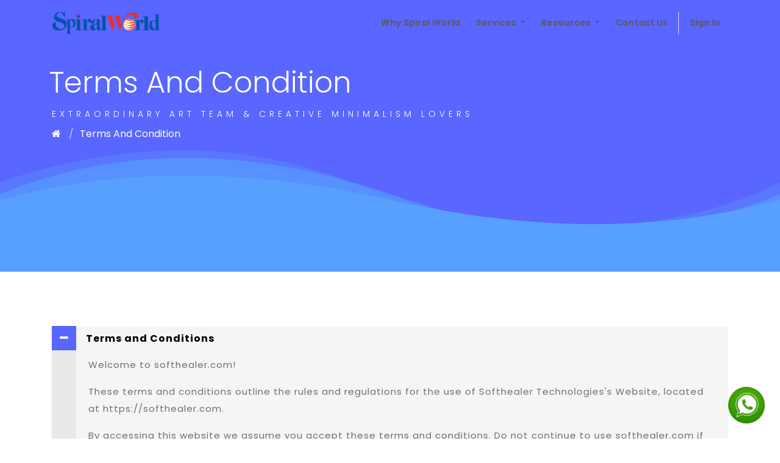

--- FILE ---
content_type: text/html; charset=utf-8
request_url: https://summit.dhakachamber.com/termsandcondition4
body_size: 156712
content:

	    <!DOCTYPE html>
        
        
            
        
    <html lang="en-US" data-website-id="1" data-oe-company-name="Spiral World">
            
        
            
                
            
            
            
            
                
            
        
        
    <head>
                <meta charset="utf-8"/>
                <meta http-equiv="X-UA-Compatible" content="IE=edge,chrome=1"/>
                <meta name="viewport" content="width=device-width, initial-scale=1, user-scalable=no"/>
        <meta name="generator" content="Odoo"/>
        
        
        <meta name="robots" content="noindex"/>
            
            
            
        
        
        
            
            
            
                
                    
                        <meta property="og:type" content="website"/>
                    
                
                    
                        <meta property="og:title" content="terms and conditions | Spiral World"/>
                    
                
                    
                        <meta property="og:site_name" content="Spiral World"/>
                    
                
                    
                        <meta property="og:url" content="https://summit.dhakachamber.com/termsandcondition4"/>
                    
                
                    
                        <meta property="og:image" content="https://summit.dhakachamber.com/web/image/website/1/social_default_image?unique=2b71587"/>
                    
                
            
            
            
                
                    <meta name="twitter:card" content="summary_large_image"/>
                
                    <meta name="twitter:title" content="terms and conditions | Spiral World"/>
                
                    <meta name="twitter:image" content="https://summit.dhakachamber.com/web/image/website/1/social_default_image?unique=2b71587"/>
                
            
        

        
            
            
        
        <link rel="canonical" href="https://spiralworld.biz/termsandcondition4"/>

        <link rel="preconnect" href="https://fonts.gstatic.com/" crossorigin=""/>
    

                <title> terms and conditions | Spiral World </title>
                <link type="image/x-icon" rel="shortcut icon" href="/web/image/website/1/favicon?unique=2b71587"/>
            <link type="text/css" rel="stylesheet" href="/web/content/9798-41987ea/1/web.assets_common.css"/>
            <link href="https://fonts.googleapis.com/css?family=Titillium+Web&amp;display=swap" rel="stylesheet"/>
            <link rel="apple-touch-icon" id="iphone_shmanifiest" sizes="200x200" href="/iphone_front.json/1"/>
            <link rel="manifest" href="/manifest.json"/>
            <link type="text/css" rel="stylesheet" href="/web/content/15069-1cba0b2/1/web.assets_frontend.css"/>
        
    
        

                <script type="text/javascript">
                    var odoo = {
                    csrf_token: "a24e528f9e0a7760880703bd30e5367d196b01eao",
                    debug: "",
                    };
                </script>
            <script type="text/javascript">
                odoo.session_info = {"is_admin": false, "is_system": false, "is_website_user": true, "user_id": false, "is_frontend": true, "translationURL": "/website/translations", "cache_hashes": {"translations": "63c39b9719623b23090242bff39258f3aa29fe2b"}};
            </script>
            <script defer="defer" type="text/javascript" src="/web/content/355-959ec1c/1/web.assets_common_minimal_js.js"></script>
            <script defer="defer" type="text/javascript" src="/web/content/356-a6afcdd/1/web.assets_frontend_minimal_js.js"></script>
            
        
    
            <script defer="defer" type="text/javascript" data-src="/web/content/9802-0b63362/1/web.assets_common_lazy.js"></script>
            <script defer="defer" type="text/javascript" data-src="/web/content/15070-56406d9/1/web.assets_frontend_lazy.js"></script>
        
    
        

                
            </head>
        <body class="">
                
        
    
            
          

        <link rel="stylesheet" type="text/css" href="/sh_corpomate_theme/static/src/css/extra_addons/cookieconsent.min.css"/>
        <script type="text/javascript" src="/sh_corpomate_theme/static/src/js/extra_addons/cookieconsent.min.js"></script>
        
        		
        		


   
    
    

    
    
    	    	
    

 
    
	    
     

	
   
		        
						
				        
			 
		
		
		
	 




	
	

	
	

	        	
	        	
<a id="sh_website_wtsapp_contact_web" target="_blank" href="https://web.whatsapp.com/send?l=&amp;phone=+8801521112182&amp;text=Hello, 
Welcome to Spiral World , Please let me know how may we help you ?" class="float float-bottom-right float-floating">

				   
	              		<img style="width:60px;height:60px;" class="img-fluid" src="data:image/png;base64, [base64]/rXXPues852zzwfACAyWSDNRNYAMqUIeEeCDx8TG4eQuQIEKJHAAEAizZCFz/SMBAPh+PDwrIsAHvgABeNMLCADATZvAMByH/w/[base64]/g88wAAKCRFRHgg/P9eM4Ors7ONo62Dl8t6r8G/yJiYuP+5c+rcEAAAOF0ftH+LC+zGoA7BoBt/qIl7gRoXgugdfeLZrIPQLUAoOnaV/Nw+H48PEWhkLnZ2eXk5NhKxEJbYcpXff5nwl/AV/1s+X48/Pf14L7iJIEyXYFHBPjgwsz0TKUcz5IJhGLc5o9H/LcL//wd0yLESWK5WCoU41EScY5EmozzMqUiiUKSKcUl0v9k4t8s+wM+3zUAsGo+AXuRLahdYwP2SycQWHTA4vcAAPK7b8HUKAgDgGiD4c93/+8//UegJQCAZkmScQAAXkQkLlTKsz/HCAAARKCBKrBBG/TBGCzABhzBBdzBC/xgNoRCJMTCQhBCCmSAHHJgKayCQiiGzbAdKmAv1EAdNMBRaIaTcA4uwlW4Dj1wD/[base64]/pH5Z/YkGWcNMw09DpFGgsV/jvMYgC2MZs3gsIWsNq4Z1gTXEJrHN2Xx2KruY/R27iz2qqaE5QzNKM1ezUvOUZj8H45hx+Jx0TgnnKKeX836K3hTvKeIpG6Y0TLkxZVxrqpaXllirSKtRq0frvTau7aedpr1Fu1n7gQ5Bx0onXCdHZ4/OBZ3nU9lT3acKpxZNPTr1ri6qa6UbobtEd79up+6Ynr5egJ5Mb6feeb3n+hx9L/1U/W36p/[base64]/T0HDYfZDqsdWh1+c7RyFDpWOt6azpzuP33F9JbpL2dYzxDP2DPjthPLKcRpnVOb00dnF2e5c4PziIuJS4LLLpc+Lpsbxt3IveRKdPVxXeF60vWdm7Obwu2o26/uNu5p7ofcn8w0nymeWTNz0MPIQ+BR5dE/C5+VMGvfrH5PQ0+BZ7XnIy9jL5FXrdewt6V3qvdh7xc+9j5yn+M+4zw33jLeWV/MN8C3yLfLT8Nvnl+F30N/I/9k/3r/0QCngCUBZwOJgUGBWwL7+Hp8Ib+OPzrbZfay2e1BjKC5QRVBj4KtguXBrSFoyOyQrSH355jOkc5pDoVQfujW0Adh5mGLw34MJ4WHhVeGP45wiFga0TGXNXfR3ENz30T6RJZE3ptnMU85ry1KNSo+qi5qPNo3ujS6P8YuZlnM1VidWElsSxw5LiquNm5svt/87fOH4p3iC+N7F5gvyF1weaHOwvSFpxapLhIsOpZATIhOOJTwQRAqqBaMJfITdyWOCnnCHcJnIi/RNtGI2ENcKh5O8kgqTXqS7JG8NXkkxTOlLOW5hCepkLxMDUzdmzqeFpp2IG0yPTq9MYOSkZBxQqohTZO2Z+pn5mZ2y6xlhbL+xW6Lty8elQfJa7OQrAVZLQq2QqboVFoo1yoHsmdlV2a/zYnKOZarnivN7cyzytuQN5zvn//[base64]/PLi8ZafJzs07P1SkVPRU+lQ27tLdtWHX+G7R7ht7vPY07NXbW7z3/T7JvttVAVVN1WbVZftJ+7P3P66Jqun4lvttXa1ObXHtxwPSA/0HIw6217nU1R3SPVRSj9Yr60cOxx++/p3vdy0NNg1VjZzG4iNwRHnk6fcJ3/ceDTradox7rOEH0x92HWcdL2pCmvKaRptTmvtbYlu6T8w+0dbq3nr8R9sfD5w0PFl5SvNUyWna6YLTk2fyz4ydlZ19fi753GDborZ752PO32oPb++6EHTh0kX/i+c7vDvOXPK4dPKy2+UTV7hXmq86X23qdOo8/pPTT8e7nLuarrlca7nuer21e2b36RueN87d9L158Rb/1tWeOT3dvfN6b/fF9/XfFt1+cif9zsu72Xcn7q28T7xf9EDtQdlD3YfVP1v+3Njv3H9qwHeg89HcR/cGhYPP/pH1jw9DBY+Zj8uGDYbrnjg+OTniP3L96fynQ89kzyaeF/6i/suuFxYvfvjV69fO0ZjRoZfyl5O/bXyl/erA6xmv28bCxh6+yXgzMV70VvvtwXfcdx3vo98PT+R8IH8o/2j5sfVT0Kf7kxmTk/8EA5jz/GMzLdsAAAAgY0hSTQAAeiUAAICDAAD5/wAAgOkAAHUwAADqYAAAOpgAABdvkl/FRgABB+NJREFUeNrsXXecHGX9ft53tl2/XK7k7tJ775U0SgiELorSRREQCyIWQEAjKlYsKPaG/hDFAohIEQiQQjohvfdLu1yuly0z7++Pmdmd3ZuZndmd2du9e5/PZ+GyMzvv9Of51pdM/r4AjsyBZNmGSRrbJDbGJhb3jyTbKLE4ZLL1iIVD1XwpUAKvh8ArWFu/pUMCWOzfTPmbMM2/mfKbxO+Q8B1QBIZyAP0BlCmfUuVTAqBY+RQCKCRAAYA85RNQPj4AXuUjKB+iGU1UPmHlEwLQpXw6AXQyoB1Am/JpUT7NAJqUzznl0wCCswBao9dT8/+471j8d4zo3C8EKM6nmpPZ/dSrX4VFIBxhECVmaX2zdeK+Zua3W/L1WNx9kAyW1mPA5vsi/KXKkTI8/BTkOPGnuHGS4raInXUzSfrpEr7mC0oIPALg9xLbZK9L9MrLmrHu/wZQC4ZaALUAagBUK58qonxAUAGCQJQoSfd90T3XxNbt4FE+/[base64]/HCoKVF6iYU/D4SE27KeAEPUUwdWRRITBUFJoLA4B/EgtWffB1VWFrzChA7XgEODu4B6OXk3xMWv0NuflNrP11L34KVT4jszg/4CEgST0CiZU+YgUUfI/oxAEapHwKMIMBIAEMI1SF47b/VsROImxD9/SvKp1ljADIArR2SLhmq5yhOMLCoQCIABoNhcDeBIG/uCBj2M4YDAPYxCfsA7AOwJyoMEjwGwS6GriAz9RQIBMj3xbwEDEBXSA4bqPtBbHoHUvMMpOYV4EKAgwsATvxZQfz23PzGLn4nSN+IzFXCpyQJ4bdLMbLXkLwO2ZcAGK98xhFgLAHGgGKklsi1JB/9WxtqoPH7ERfndvCe0K4iSkBEZJA0YoYQgBLZEyKYh9p12Z/A3r4n5kdIko5AkJcPAcMQxnBRnHCQsB8MexjDbgC7GLATwE5C0My051m5Bi1tsqtBvVeLC+IFAUG8IJBYTBDoegeIQ2LAJERgNTzAwcEFQG8n/xwl/rSs/[base64]/pxCKceoLO0r26jg0geiTkTzRJ/egmrlu92Wf5IKke18m3R0NOzEmJ9tpY+t6OyRQAr+BSLAqDqLCIJZvUQuGWibhEo2nYBeA9xnDFiZhC4AthOA0MxMEmusXzSHwEgS8yb0DlsRASl4BLgQ4uADgxO8C+TtP/KlZ+3ZJnxDAo5C+kSiIsya1FmQ84dcAmAlgOgFmEGA6KGpIghufEJnsCTHORDfbb8aArrAFkk840STb7+8kNwbTEQyiyNChJxLU/AwvicW7k4iDxDwNxRugXudxjGEcYbhe+f4EGDYzhk1MwmYAGwnBCa0gUEMG0LnGet6BrhBDRMkdsCQGtMdl2StgPTzAwcEFQC6Tf44Rf8rWvpEoSEL6yVz7UUJIIHwWI/[base64]/[base64]/Rmz+O27+e24+AUqv7wFatHSl+JivoMALCDAQgIsIBSTEl25oCYufT3rPjFmn4TsUyZ64sJ9Rxy+NZn9HydPIDS/p5mV35B4spdbAUvJvQQawdctZCDfTwEwXMAkXEDke20bGFYxESuZiFWE4JhWSJp5BvKVMIEoySJSlJhpiMDMK0CSnR8ODi4Aspz407D6nSb/HiX+BBe/pZh+POmPALCYAIsIwSJCMCxK+olWvtOEb5foSYq3AcndhyBpqJqYt863KwwSRQGD3PegvctcEBQXxHsItNUi0XCBhElMwiTCcDdjOASGd5iIdxjwNiE4oCsGEnIGPBTwKAmEeiECpuMmIwZCIJtuDQ4uADj593XiT5LUl0juui5+PdJHN/[base64]/TMUYQhHlEmLmM4u68xXsPGeMH9Zc3AB0Jet/mwjfr3Yfp4/ofe+mYtfTsryMYaLCbAEwBJCMVHr3jcjfUMrPx3CT5PsiQs3GcnEzcwcWcX2RpjNAZmT6yi9oPUSCk3FgKSpPJGwHcDrDHidEPwPBCFC4ytP4sJSGsJnADqD3atL9ATJBi4AONIADwHkAvmnYfX3FPETmiS23y7Fu/jFqOU/kwBLASylFItTIf24Onwjtz5Jk/AdSLx04vpnwwNB0iFqK+c70RrWC7NYmN6321eG9fnygmhCobYPQWLugIEYIBImMgkTCcO9TMLbYHhNkvAaIdgIAhAhPkSgTRwkiDUbiuYKSDqVPDwMwME9AJz4U7H6zer4UyZ+xc3v88iufqvWPpNQCeBSAlwCgksJRVk0e1/jQrVE+iBJCTvVSYVMvyYpXmsXyd2pSWNc7TyXSljA6u8sTvFrZbmm4bF+U6IEzwCL92apf58DwysMeBXAK4TijFWvQDiihK8SwgMbPss9ABzcA5Cz5J9pd79bxK/bi9/I2o/FTM8jwDICLCMUM7TxUiLoZO+bkD6J/te6JyNlwrdrFadTv58F+QDp7ENS8WB2HcxIXu93STwFxKjeXs9DkJBwRzQLRAlo62LxYkDHMxBXTSACjKGMSbiRSLiRSdgECS9LEl4mBGv0Ege1XgGfB/B6CCRGos2nCPcAcHABkEXkn8Xu/rSJ3yCxT83mT5rUF7P2SwhwOYDLCcFlhKK0m4vfhPSjMX090k/VyicOkX0qLv9eXsuV7PgYS0EcMHNRYLiuiSCwPKtfnCCIFwOJFQXa8kKtGFBCBDOYhBmQ8Bkw/BciXpJEvEQoms2EgHYugs4QVwAcXABwq98S+TtH/ITGYqJmbv6o+1O2fsYT4EoCXEEoFkBj5av/j7r4E/ZBdX+qDn7LpO8C4adC9iQH3PyuWfhp7L/htpMRvdm6BoIgrhwxiXdAv3EPQUQEwqLcI1MNg+mKATVEID8XpUzEjWC4ERJWQcJ/JAkvEoKdRJB/b1RKmO/jnQA4uADIffLPIeLvltinIX6SmMkvu/[base64]/Be+AJTGg+V6SgPaghRCB6hWgAJMwgkm4FxJuB8MLEPGCJOIFQhFWqwdUIcDBwQVAlpN/Vlr96RK/[base64]/EQnHOYVxpPXM9vY+AL3d6k/L3a9TzucVDJL79Il/BGH4IAg+SChmR4k/Mb6v5+aXujdvMRMnaZO+Qxa+bbJ3kuRzRSEwB39qc1tWwwhJ12PJPRrMyvdJOvmp4sFLodt1MK56IKLJrZGwHgz/ZAT/JBQH4jwCOu2GGeSyWe3cF8xoHw07JHY/MKPzaHp+mX2PEcvQ/efiprgA4OTvstVvYjknI36BEuT7LRP/KMJwHQg+RCimEQFxZXyGbv4Qg8jsxfVJMjJNkfQdJ/x0iZ704L3dEy9KlubqThG9RcJidpZZIX2DdQUCWYCT7sSrhgeibYfl5/E9MPyDEfydUOyzIgQ6EtoMWxUC+sfCTM+d4TIuArgA6Mvknyl3vxXiD/gIBJJA/B0SIHUj/pGE4cMguI5QTLVC/BFRtvgZLBC/VWs/BdJ3i/CJw/cRyXnz3/y1yVL/qfmqmRIEKYoBO14B9VnxexMmJjIXAlvA8HdG8Cyh2B8nBGj37oKiKshTFQI6B+q4EOAigAuAHiX/LLP6nXT3U0rg8xL4hO7ET7Tdy2TiH0IYPgKCjxCK6brErxffFxOe/CQlej1B+pYIn9i8JYjdRaSHb/Seejsye5uyOzGRlfXTWSddMcAs7DeRn1GvpzsBGwiBzWD4GyP4G6E4oq28YTpthkMiEArHZsjskbBAjngDeqMI6FUCIGdc/j1o9XdL8NMj/tjLpIowXA+C6wnFXCvEH4owhEWiS/x2rP1UM/sdIX071r3lTH2S8ZvYqU05+uJLcR7gdCoMrHoJXBEDJh4AW7kChMArMPg8xKoQWAuGvzKCvxKK02r5oJ4QYEDcpEM96Q3gIQEuAHKb/HvK6k8jwa+1XZKb94nRl0c+YbgRBDcQigtBY+V8RsSvm9hnoeLAqrWfDuk7RviWyJ64e3/lGJx/SbO0RYFTgiAVMZCSVyChKZFhwqBGCLDY9MRvguEZRvAXQtFBBMUjAKDIwUTBnvIGcBHABUCPkH/mXP6pJflZivMrCX7azn2QcB0IbiQU1yRm9btF/Klk92eE9EkaZO+2wZ/zWYBpOQTsiQLWQ2IghWoBR4VAfNXA82D4Cyj+rp14SC9R0DA/wOEkwR4JCXAR0LsEQE7E+3vI6qdUnprX50kg/sQEPxEAw0UAbgLBzYTCSwRz4g9FGEKiA8Rvw9pPi/TdJHzi4D3a27u7MQdXtcAQbgiCVMWAJa9ACkLAJ8A8NBCJevbCYPg/AE+D4A3VGyC/LHTyA9QpiG3mBzjpDeB5AVwAZDf5Z8DqJ8l+b9Hd3y3BT56MZBIBblGIvzrq6qeA30fgT5jpzyi5L103f6rWflqknwrhEwduI5Jbz0fGXnLMgdWYc4IgXTFg1ytgOzxgIVkwGGIIhuTYvhQL8Z0Ew/8x4M+EYFs0LKDND7AbFrCYJNgbQwK5LAJyVgBkmvydcvnbreu3ZfWbuPt14vzlhOFWENyilvRR1SJQXgLafY2IQDCSOvHbjvlniPRdI3ySZfd59hv8KW/IUUGQYTHgSHggQQj4PYiWD6pjRxsKiXFCYAsY/swI/kQozprlBySGBdLxBjgmmpzwBvRxEZCTAiDryd+NWL/F7P6AN35B1N2vyRKGhA+D4KOE4rLoQ0/13f2iBHSF0yR+h9z8hsuIvetEUiB8t8ieZOWDkbm3HXPpx/YSBJkt70AyMeCIEND73qYQCHjl2Qi1y6OTDklxxsB/wfAUKJ5Vq3xAoBsW6EqhWsDJ3AAuAvq4AMhW8nfV5W/B6k/s4icxoL1DinP3g2EOgNsU8s+jnoTZ+RLG6QwhGv9zgvgNvQAukz6xvjD57UEyeM/2lnwAlsGfMZvbYul5BxwVA1bDAzaEAKUEeb7uy6NCQIwmC3aC4SkAfwTBOm1YoCCfghIYdhN0wxuQ8cZBfVQE5JQAIBneiBPxfsvEb0D+ZrF+QuXkH78nwepvl+W5RuFXEOA2AB8jAsZFM/upPvF3hRGXAWxE9LaI3/a5cYr0rVn5ThE+T/hz963pVMthZvNLN8WAnfCAFSHQbT/U0KDXQAhIsYoBJmIXgD8w4I+Eol6bKJhYLRCMMHkyLzNvQJp9A5wICWQ6LyCXREDOCICsJv8MWf2GvfuNuvjJLv8PgOBjhOLK6NS8NEb+3Zv4ICuJ32nSJ27cI1lE9E4P2SMvNebCvlkVBE6IgSwUAl6digFVBCA+UfBFMPwBFM/pJglq9kN3boEMeQO4COgDAiCT5J91Ln8dq9/vod1K+xKT/CBhLIDbQXA7oeiX6O7X7l+3OH82EL9Fa5/YYHji9H2RAaInmd6gw28uV16EzMFxrbqNmQUxYNMr0HNCID4/QB1TJyzQCIbfAfgdKHabJQmGIkAwIhl6A/piSCAXREBWC4BcjPdnLNZvkOTH5Nr8jynEPz9az08txPmTJR+mQPxuWPuZIH2SoZszm70IWWe9p7GhVCchclwMpOsVsCsETJLxTPMDpLj+AavB8DtG8IeoF1EnSbDHcgN4XkDKEKoupujVSGeaVgtWKLEyloYZrRAnIQn/VmL9eT4SR5ItqtUvAUxW7DMAfBUUy6kHQ4gXIIrlX1JI47YZihB0hWMPWjdCJprviI4Q0PMKJAgWw+PUEwk634MYjJX4JUHyCXuMxrBD+Em2kbagMPvk4nOXxvGwdMdLZftJfs8M14v/ETPbluZ7pvc9knyfsE3d77T/Vtz2ifvAFDINiQADjXkDiNz/IxhhAJVJHsBgBlwBoBoMpyDhpDpGKMzg95HoGF4lvCDGeRwSjtfoOKPfke7HaPAgMSS5XjafHZbLoru3eQB6jPxtu5+TfU8sW8iJSX8eSpCnsfoJNDW9sVIeCuAOAHcSiulRdz/t7u6XFHc/07j7k5UbWq3rd6zkLwVrPxVL343Svkz0Buj1SLXm361tWrEiU/QKmFm1KZUGJvMAGPybKGEBqhcWkOLCApsB/BrAb4gASX3PqL1DmGYfO4MMEYmZJwWaejiYpRkT0wnD2HDwcAHAyd8G+du0+hMJkVDAp8zap2v1iwAiAGOYCeBOENxBBcXiV5L8SgrivTvBMBARrRO/rncio8SfQdJ30qrnRJ9RYcAyua0UxUBPCQHLdfrKvz0Cgd8bP1SzKgIUT6MkJwr/BsCvCcFGeGK5AcUFNG57wTBDSNM3IDnpmwsBLgKcRe8MAWSK/Ikz5E9IPCkKlCDPR6PuNEKA1g5JbunJFHd/BADwCQDLCcUVgg+gioIvKaQI+GIbFCWCLk2snySQPdFx75OE/Yz7t/Y7A1c/MXD1ExOXaOxPYxe/rmfVxHVr6hm26WLX3VZvcNfn0nNNzO8Jksq2rN4vBr8zvSeUL4j2rjYamxiH4nTzhcyeW+g8x4nPLbr/W2JARCSglMi1/wACSkvwUIRFPYtgmAGGGQAkSNgMBoDKIYFQhEXfPx6BwEMJJAlx4cZET6d5PhQxDrlaCMUaGS62xH0vfa57nwDIJPkjBfIn3clfuxGPQFAQUB4+5UHpZvVLmADgayBYTj2opd6Yy7+kMN7l3xUCwhEW99JIfIkYEj/JAPHH/an7pd4/LZO+vbd7CoTPkV2iIJVLRKwJAjtiQP+LbvLWfSFg9hzrvYuUhj8RkUGSSLSlMCGyEAhGmLw9OaWohjFcDqASDEfAUK/G3UNhRQQQgBI5h0mMzUGm++7TPeZkIgBcBKT1+PSqEICL5J9uvN+uy59omvowBiBWn3s9CD5FKBZqY/0lhfFCLiwShCJyroBTcX47rn4n3Px2HkDX6vqz8KEnWfoiYtnoJnVp1jg78w+Yu6dTDA9YCQ04kR9AAJ+HwivEj9bc1i03YCUYfk4o/koEANoOo5r9TykkkE5eAA8HmMLTp4nfjPxdjPcnKl+ByIl+VKPWWzRtfCETfw0YPgWCT1EB/YjXONYvl/ZJumRv2FkwhTh/KsRPLDB92sTvwhwPfZ3cndr3jIsE0v3lTey8z4n+isTstwkL4/7ZbXtqC28ladBgw+q5ZSxBtLPumeuExY9FWPfxCYsfS32Wta1AmOINCIUlRMT4ksGSQormdkm28CnAwlgoiZjIJExkDD8nEk4wQc4fIJoEQb+XwOsh6AwyiEzeUd1jY/FVA7FjjT9wgoTqApbwJ9G/dixhfSu3ALN08XMLuR8CSJP8SQ+Tv4fKLn+iJX/F5Y9IlPwvAsFyIuBOwYM86pVrcUuL4mP9EZGgUy3t03ENmrr7Yd3dTwzch4YNfUhyN3/yOKqp59WyzzcbXPrqudL79Hb0+LEnCRnYu3nshQjMqwcTwgNG975BGK+bRy/V/ACDZ58xICwClNBopUDARxDwK7kB8mRieQAWgWE4JJwlDIcIEM0NUEMCBBZDAgbv68R/EJvv7m7vulQ9hL3gec1tAeAA+cMK+aeQ7GdEktG/KeDX1PYTLfmriX5ytu2nQbCcClhIvbEs/0SXf1cI8pzd0Cd+K4lBqRC/ruVH7BM/DM6166TfA2THkUXnK9NiwJj7zYWAhWfOjhBIagjovQuYPEeINjdAFQLBsNw3QBlvHGOYDbkt+QZtgmDAR6L7riY5S1pviRVxY0UE2MkL6MMiQKhakqMCIIuT/XSz/LUnXc3yF0icy78rxGKJfiJGgeFroFhOBVRQj2z1B3wEhXmxaxaX4W8htq8rVPQefugQv94L2+T8EpOnkVh4OA31ALH9Xs/Ig0oIzw/MiNGeCdcrS+FasqQ6ttu6uusxHSFgNgbTOV9JviM6oZC432iXJ4YyJKVSgMRXCgByFYHyrihnDMsgoQwMByDhHIMygVCYRact91CdKgGd4+p2PDpdhYjJdTS6TjA5v5ZFQKbuSe4ByELyJ8nJX7uwW5Y/dF3+y0DwNSLgZsELQr0xq98jxDYYDMsT+Ni2+pHEC2DB4jey+m1Z/HYyry28jTNp6XPLPrs8BVnhGbDjFSAWngszj4CF55EkMwiShQVMvAFMqRRgLOYN8AgkWimgzDtCAMwBw0hIOEcY9uuFBCxXCegcn6knAOAVAr1OAPQA+cc/fJoHMoV4f75f3+UPJZsWDJ9RrP45xi5/is6Q0nPbrKZW6/JLwd2fFvFbfsFZsPazgPQ52eeWKMgaMWDlVrYkkNMQAmbCgNh8Z2jfbUTuLCpKBF6BRs3guHJBeVujGDAbEhhjWK9uSy8kYDcvIHYsscGMvItcBOS6AHC5zC95KVxq9f1U28tfre3vkBAMM20738FgSh9/AeXUK0/ik5joJ/fwl2KJfnoPtpUkP6SZ4JfM4kcaxG/D2s8U6XPkriDIhBhIxStgWQggTY+AxfyAZEmCet6AWIKgHOgX9BIE5fX7M+ASMJQwht0AmkGAkMgQ1HgDvEKsJoKZ5AUYixzz5MBkYcG+JgJyRwD0ZI2/lWQ/g4cvrqtfQokfxGiy30Ily//jgheUaifw0aArpLTyNXh4ux1TkmY+rhB/OhZ/qtY+t/I5euK6pukVSNkj4LQQMHq2CZLmEcV1ETRKEIxVCVAA88AwBBJOguGoupFQRMkLUDylQpLugSknB1og+r4kAnJSAGQT+ZvW91OCfL14f3xjn5uULP+LaOLsfQoYk13+EmO6df3JYniwYPVbzuxPk/hJGsTvhrXPCZ97B3rMK5DslrYpBGAiBIwtZn1vAGAxNwDdvQERkcAjUBBiGBIYxxgmg6EdDNsSQwJqXoDXQyCK8fl1SfMCskUEcAHQt8k/Wt8PwxI/Lxi+pLj8RxHF5U+F+MY+oQhBUOnoZ6Wu31brTytWf7eXUHrEn/xL9619TvocrosBK1o1hefETAgQEyFgJyyQ1BuQpG8AY0BY6h4SCIks1u+EoYYBCyBBYAzrAUh6pYIpJQdmgwjIkXdL9guAHCV/bbKfTrx/KBiWg+IhwYsCtbFPSSGNzf6H7i7/tK3+xIfIirvfaeIn1ojfaWufkz5HRu8RO14Bq3kCqQoBJBcCMPEq2vYGGIQE/F65SkDTOKiAMSwBQykYdgFo6pYXgBSSA7kI6CUCIBvI30aZHyGa5j6aZL8El/9cMCynAm5LluXfrbY/idUPO1Z/Ehdh9zi/Q8RvxRjipM/RG8UAHMoTsCwEzPMDDEnf7F1jwxughgR0qwTiGwfNYRIGgeEoGI6rG4jOKqhJDpSYDRGQrEyQi4AsFgCpJP3ZIf8k3f3slvlRCgS8FD4v6V7fryb7SbhGifdfQgzIX5QIOkOyaDBL9LOc4Z9I/Dbc/XrFwrlE/BwcToqB3BMC5vkBVsICtioFDN5BapWAQGlc4yA1L0AJCYxnDOMg4RwYdqvvKm1egIfKzYckxowrBGAkbGx0DXRABNgnLy4AMkv+MCd/szI/kqCO1Ux/[base64]/yT1fXbsfodc/dbJX5u7XNwr4CJEE/+jnQsLGDXGwBjb4DVkEBEQlQEqN6AoCICCEGAMVwEhkIwvA+gHVTOCfB7SfQ9maxCwLznARcB2SUAeoL8iTn528n0D4tAe5ekZvmDiRgLhuWE4m7BIN4vMXlebAaWmsvfxMq3bvW76+53g/g5OHq7V8BO+WDaYQGL3gBD70AKIQEGIBwBBCFW8peYHAiGeWAoB8MeAGcBuUKA0lgYIa0KAU3r4L4qArJDAPQU+adb5qfJ9A9HmDbTf46S6X899cnknxjvD4sEwbDUbffsuvxTyvBHau5+TvwcHDkoBPRIKyEsYMUbkKyLoKWQgGYoBjkvgJDu/QJAZIOJMExlEgaC4TAY6gC5x0BihUC6ZYJ9VQT0vADIZfKHTltfhosBLKcClhGv7PKnAlCcT5XtUQTDTBYMJvH+pC5/C+WJTlv9tojfgZucEz8HFwJJH7nk+QFOewNg4B2wEhLQMTZEZVZBryYvICTG5gYmDGMZwwgwnADDwWiFgKZ9MBcBvUAA2Kn1z0ryl3CtUuY334j8O4MSRAvxfhhY+lYT/VKy+tOI8zuZ1c+Jn4MLAQsEnuRdmkwIpOwNsJggaPYOS3yfycmBMBYBwDDGMA4MDWDYlZUiwL692/MCoLInBUCOkD9R+/rrkX8k6va/BQTLqQeT1QY/JUXxmf4dGvI3c6NZmYTDcJ8NrH4YWP2WPTEEaVcAWHlRghM/R69VAvKHOSAEVDCLzykzebiZgSJgBu8TlrAd3X9rfqfdDkv8XvNbSUkO9HoomFoh4Nf0CwBqGMMUxtAChq0AwCgQVJIDmUYEsIT9srTPmpeu0fliJmTFbLy7WJYogp4TAG6SvyFROkT+aoOfSLTG/y6F/EcYZfq3d0nGyX4G8X7b5O+g1W+F1LnFz8HR8x4BK2LBVW8AjA2axO3rTi+s2a6aHOjz6lcIAChnDDPB0MGY0iuAxvcK0IoAxzwBsOgJyLFugT0jAFKM+6fX3jc18vcIScn/c6BYTj2opgYz+XUEFfJPcKFpj8so3q83B7epy99urN+M611O8OPEz8GFQPpCIO2wAFLLDUDC+4zo/TuFvABVBOjNKKiMW8KAuWAIMYZ1RiJAYrHphG2LAEuckp4IsE+CvUEAOJn0lwHyj/b1h253vy+D4uvUg1Lq7U7+EpPb+uqqYDO1bMPq70b+Llr9TiX4ceLn4HBYCJjpcZe8AZYSBFN410VFgMgUEYB4ESC/YvMZwwIwiIxhtV7XwLREAEldBFh9P2ZDUmBmBUAuk39HN/J/mMiWfx7VqfGPiARdYQvkT5C0gUay/TUlfztWv8vufk78HBwuPR82wwKpeQMM3iE2RYBp2DPhGCIiAyUUVFMmGAxHPQE+MCyGTPLvGCUGZloE5FJlQI8JACfI3+hkJ+vtnxL5S5Dd/iIEMHyNUCwnHni0rX3l31O5p79okfxhId5v1+WfqtVv9s7gxM/BkTNCwE5YwLo3wF5IAMmsf1gTAaLEAFB4lBkF1dbBygoCGC4AA2EMKwnkWKtzIsDiu9JJEdArBUCOkL9utn+M/L0K+X+VekFU8i8u0Nb4y02BSLLsfgv1/XpJMpZc/g5Y/[base64]/p8lfwnJC8RW1xj+R/DtDEkQd8o+7oS0IgaTkn6LLn1v9HBzcG2DbG+BUSMDo/W6lQkCzTUkCRD0RQKIiYCGkLBUBaXJn7gkAN8v9TMgfNqxpU/IXAUmCAAlfi1r+HoDSBPLXafCTSP6wSv7J4v1IzeXvttXPiZ+DI4uFgEPeALshgbj3erIGaEbvSD0RICUVAYQB7xjlBNgVAbArAvROXxYmBWZMADia8W+D/PVuoKTkr2b7i4BC/l81cvvbIf+kmf5pxPuNyDsZ+Ttl9XNwcGRWCLjmDTAjI8N3sfW8AFi1/s1EADMQAdCEA+RX+VvRPgE2RYD++bYoApwsD8xJAdBT5J+EVC2RfyRK/g8r2f66CX+dQQkiY/GEn0j+Rm19kyT7GZ8DYumGs+ry51Y/Bwf3Bpgtt/5OtpYXYJocCJOEwIRkaQmAKOqLAAAAw2JIEBVPgG0RQAyNqdREQDbmA7gjANwif71tp0D+uhP7dHYj/y8TguXEGyv10yV/M5eWUZmfzWQ/S/F+mzcPt/o5OLg3wPQVYDEkEK8UEvICYMH6h4EIMHqXav42FAEqJUhYAIYQg9IsiAIh0foEQsb7TEzfnbkiApwXAHbj/ulk/Fvs7594EQVCUBAwsPyV9r6E4OvEKzf5SZv8SQrk320iHzgS70+3rp9b/Rwcvc8bkHJIAEnyAmwkB1oqE7QrAggESJinzB2wLtoxMMETEBFNPAEwFwFu9giwR6Y9LQAynvGfGvnn+QkINST/uwjBcqK093WE/GGzzC+FeL9tlz8nfg4OLgSseANSqRLQigDYEwGpvFuTeAJ8kCcQaombQEgjAjwCgWgkAlKcN8CJygC3kwJdEwCZyvi3Q/6UAHk+CkHonvDHRAAMtyjkX009APXolPqlSP5wmvxTsfrTIH8ODo7cEgLpiIB0vAHpigCkIwIkw5yAfDBMAcNZAFsT2warOWFqwyFbIiDTlQFZKQB6IOnPMrEqF8vvJfB65N+1d7EY+UcAJuFahfxH6JF/V0jJ9k+X/NMo80uV/[base64]/4SAUs9iGav83WJ3rrsITjYnrfaexjpn8u4q4Xk107ef4Y+be0SzHLX8QcAMupgPndYv6gCIaZ3Ns/2U0Jg8x/A/LXf6astfS14tLnLn8ODo6410Aq73mW5BXCDOwPvXcz08gAZrx/cctZ9/d5t+91/hZFgDECD1VEgJcgFFZ+LKGGSRgIht0A6giAYJjFiQBRhNwMLnFc07FJ9+NhSa6BERfq8SCL51onONvj+E1mgXhskZOOz0X39wZqUBAI8gMJ5M/kUj8mYiyAB6iAC4hC/n4fiZJ/[base64]/Ouv0Ze/8wzfeaPwhRYu0JM/Sp+xb9WzO+ug3CFK5Vt633NwHCogRKKLwCBYMEv48gGGJgXoACF0giHmAiHpQIdlMic0NxAQUBkB8g6OgCRJHFj5t4oN3GNjohJueXJVnV5iZtvTOccifYjlEQCwRkVnJhYXIdSvXJX3H9VwG4n1BcQ5QufyBQwgQUEYkhGJEsT1zByZ/D/Rc4RZ6nEH4hgIr8QRhSOh5VBUMwoGAoqgqGoMhfhgJvMfK9Rcj3FoMSwRk3IfFAEDyAAOTZ/K3IIugIt6Aj3IqOcAtagudwuv0ITrUdwun2ozjcvAMNHXXoEjvRFWkH05pdHK4JAWaXRcyIyoygiIkIAIvjS0MRoEPAlkQAIL/DCYWHUvh9EoJhBvWxIAzXMAlNLIIHGHCaeLqLgPZOQJL0RUCiIEgUAYl6wPDc2xAKjokAdZ8nfltwVgAQC+vZJn8ocz4mIX/N71Typ0RD/pDJXwrDA+C7hOK+xP7+BBQSAzpCIid/jh5Fv0AVBhQORWXBYAwrnYRBxaMxtGQCBhQOhYf6es1xRqQwjrfsxfHWvTjSvBOHmrajvv04TrUfQlNXPb8RXAJLMSQAIwJiun/q/07zB9P5gXbfWIL7nSX+rd22wd/5PgGUAAwSWtolSFKUC8Ak/BDA/dSLiOr4UsPAEgM6ulhMBOgcB9M7Rs1OJzs+3WNL5fyncC3JxO+kbyXYcv2nQv4g+okYBqRJKRDwUXgEncl95Fr/rxCKb+mRPwjQ3iXFnWLTEEAmyd/heD8n/uyB7L6vxvjyuRhfMQ+1RaNQmT8QZXnVKPSV9rnz0RZqxNmOEzjbWYfDTTuwp2Ejdp5dg6auekSkML9helIIJCMhliUiIMEVURCgyvq6IuAhEDxGPQAEuTqgOJ+CQa4S6ArJ68NMBHTbXxdEgJnISoW7nRAA0LPMTdZJ2vgn7t/Ecntf9bc+D0FAieW3dMh9HpkEsDAAhjtB8D3qRQn1yBe6pFCphCDUkPyNJvuxS/5Ex41hqX6UW/29Cj4hgMEl4zC8dJJM+uVzUVs8El7q5yfHAGEpiGMte7Gz/[base64]/iJScNLsPfcezjctB3b61djy+m30BZq4ieGiwDD3xBCkO+XRQAD0KKIADEMsDD2AfgyKJ4nSgv4ooJYmXx7F4OolBMaeR1yTQQ4IwCsNAGyPLFPeuSvTfprbY8pPIiYC+AHxIP5gpL0pyX/zqAESWKG008mehn0SDjbyZ8Tf2YhEA9qi0ZiYuUCzKlZhjHls1DqL3csOS9VKzokdiEkyv8XWQSMSZCYCImJEJkY/bcKSgQQQiEQAVT5yP/2wC/kwSf44RX8Peq9kJiIpuBZ7GvYhFXHnsfOs2txvHUfTyrMhBDoKRGQxBVv9BtKCfISRYCoiIAIVgP4IgSsVT3EqghgkPMB3BQByQjeTDz0uABwivxVpWaH/CklKMjTKfeLAIhgKIAfEAEfpF6l0Y+W/EMSJJGTP4czGFQ8BrNqlmJq1QWYUrUYeZ7CjI19rvMUGjpPoKHzJM521KGx6ww6wi3ojLShPdyCjlAz2sOt6Ii0oCPcIosASUSEyWV+ESmsW6onELk8kFIPvNQHSih8QgAF3hLke4uR7ylEvq8kWoWQ5ylC/7wB6J9Xg/551SjLr0FZoCpj56Ej3IL3Tq3A+2fexvoTr+BE6wF+Y3IREBMBAkGeL14ESGo+gIh/AvgiPDhMPfK7tlgjAto75aRAOyKAse4nIW0RkBUCwAnXf7ekN2La1S/xe6Ik/XmVQ2npiJX7SWF4CfA4KD4r+GTLnwhASb4c5AlGGCIRiZM/R8qgREBFfi1mVC/FosEfxIh+k1Dir3BlrGCkA+2RVrQGz+FYyx4catqGk0pJXWPnKXSJHeiKtKMr0pEVsXEP9SHgKUDAk4+ApwBlgQGoKhiMmqIRGFoyAYNLxkZ7E/iFPFf2obHrDA42bsVbR57Fe6ffRH378XiLjKNPigCPh8LvkWcRaO6QvQBMBMQQAAk/ZcAXqBdhoooAJR8grCQFqs4lZnAMpl4AneXdzk8GQgHpCQCLrn83kv605Nwt6U8l/whAGO4HxXcEJeOfUKCkQCZ/kTF0haSk2zcqAeTk37dRFqjCrJpLMbt2GWZWX+yKpX+keSeOtezFqbbDONF2AMda9qCudT/OdtT1mvNYkT8QA4tHYWDRGNQUDceAgqEYVDIGg4vHuuIZ2HDiVaw/8Qo2nHyVlxn2RhGQpCJA+3fARyEQRQQoIWMWkcMBkPAAI/gu9cjcoRUB2qRAs+27lQ/gVCjAEQHQ03F/k6S/mwD8kHhRqSb9yRn/FIwAnV1S9IJw8uewAi/1Y0z/mbh0xG2YUHEeaotGOvSildARacXR5t3YeXYtdp5di1Nth9HQeQLnOk/1qXNMQFCmhA+qC4dhQsV5mFAxD7VFI5HnLdJOLZMWjrfuw7YzK/Hqgaew99xmXk3QB0UAAUFegCqdDqVoZYCSFHgGwH2geLonkgIzEQpIXQCk4vp3Ie5fmBdP/kyS4ziQsBDAj4gXMxLJHwRxGf9ZT/6c+HscNUUjMLXqAlw09HpMqlzoyDbbw8042LgVe89txs6za7H77HrUdxznJ9sAVQVDMLb/[base64]/cwqvLT/t9h1dh0/0W55A5wWAYYd+UzEgq4ISEgKlNvG/wvA5+HBUeqR37GqCBAlxZhMJx+gB0sD3REAPRj3V6b3fZwIuC8a91eT/ghFV0iCKFlv9MPJv++h0FeK8eVzccmI23DewCvjJsaxi5DYhUNN27CrYQPW1/0XO86uRWe4lZ9kh1HgLcGEinmYU7sMY/vPxtDSCWmVJUakMFYfex6vHPwjttevQTDSwU9yLxQB2u8EShBQKgOiSYFKPgAT8UNC8QWSzfkAGREADrv+bcf9iXyh1Li/Godhotzpj0n4DKH4seCT39vajP+wyBAKm2f8WyV/Y6HCyT9XkecpxJJhN+GiYTdifPnctLZ1sGkb1ta9hPdPv4VtZ1bx9rUZhN+Tjwnl8zC5ahHm1CzDiH5T0tre+6ffxoojz+KNQ09zb00WioCkzYF0RIBR+MDnpfAKCZUBEUAMQWQS7iUUP1Mnj9Pmn7V3MdmwZC7mA7jgBbAnANJ0/evG/TU/cCDuvwzAT7Sd/qJJfwA6gmJSzwLh5N/nUBqowMJBH8Q1Yz6FQcVjUt7OsZY92HJ6Bd468g8cbNyK9nAzP7k9jHxvMUaVTcP5Q67D1KoL0kraPNK8E//a/VOsPv4CWoINXATkoAiwEhbI9wvKK7hbPsA+AJ8DxcuO5APolAbq7bubIsBZAZCBuL+23j8h7j8KwE+IB8vUTn/apL/OoATJStJfkmmG9QiXEE7+uYgSfzkuGnYDLh3+MQwtnZDSNpqDZ7Hm+L/x3qkVeLfuP9xVnM0eHm8R5tVejmlVF+C8QVehyFeW0nb2N27Bqwf+iDcOP9PnWw/3pAgwSwrUnTDIogigRO0UqBEBsU6BLwP4HDzYl5gP4Eh/gAyHAqwLgAyW/BkRtFcgyPMbxv1/Qjy4RyV/wQMU5dFYm19XM/45+ecSCn39sGTYjbhm9KdRUzTC9u/DUhBHm3fj1QN/xLoTL/Os8RxETeFwzKm9DJeO+BgGFo9KKV/geMte/HP3E3j76N/7tBDIVhGQTmVATARIaO2UIEagFQFPEIrP6eUDdAYZwqJ7+QBOlwZaEwCpNPxxsuQvIe4fkeQafikSjft/mlD8VPCBJCb9BcMSIqJJ0h8n/z6DgKcAS4bdhGvHfBYDi0fb/n17uBmrjj2Pt4/8HZtOvs67yfUCUCJgxoCLcMHQ6zF/0NUpNXM63LQD/9zzBFYc/itCYhcXATksArS/9QgEfq9OUmAIjEn4LKF4kiit5fMCFB4lGpBKPoBTpYF2GwTZEgAZdf1r/iYUKPBTUG3JXyzufxGAn1EvxlLV9a90+pMY0BkSjckfSZL+spD8OfHbBwHB4iHX4UPj7sXoshm2f3+2ow7/2f8bvHv8RRxq2s5PaC/F8H6TsWDQNVg24uPon1dt+/e7zq7D33f9EKuPvdBnxaEtIZANIiBJZUCeTwAlQLRToCjzjhTGbgCfAcUbifkAkgS0a0sDLYzdU6GA5ALA8ax/pFXyFx/3JzUAfkY8+IBa7y/H/eXfdXQx005/9sv9iLnHgpN/1mF8+VxcN+4LmD/oatu/3d2wHm8eegavH36aTzPbh1DkK8NFQ2/ARcNuwpj+M23/ftWx5/G3nd/DnoaNXARkTARox2XdiD/VygACeYZZdd3m+P4AzwH4DDzsRGI+QOqlgel7AeyIAKFyCXXW+k/q+k/+d6LrP18b94cci4FEwCTcTzy4U1BiMVQA/F6iJP0xa21+bdX6E07+OYISfwVunfwIPjXzRxjeb7Kt324/swq/2/IQ/rh1ObbXr+qzbt2+ipDYid0NG/DO0X/gSPNOlOfXoDy/1vLvB5eMxaLB1yLPU4gDjVsR6mOlg7beVWm8M60lZyd/xyfz+Ioi4PXIX4QiLPoTBoxjEroIIW8CACgQjDD4vQQegSAiavjXIu+lw60pXStTD4Djrn/Ydv0X5cUESmuHEvePEDAR1xOCn1Mf+lGPxvVPgGCYReP+lpP+kmb8E5PGP3C1vS8nf+vwCQEsG/FxfHj8F1GRP9A28f999w+x4cRrvC88RxRe6sf06iW4YcL9tvtDnG4/gr/t/D5eOfCHPtcLwq4nIOW2wbruf2ZuYTN7SYFyPoDsCYiGAiKAFEIjY/gUEfBX4mGgHqAoX8NZnamEAqx5AZJ5Aqx4AYw9AJly/RuU/Kmuf48Q7/pnEQJImEAIvk49GKPO1FSixl9YTKVpt5de0l938jdUlZz8ewwTKxfgs7OewDVjPo0Cb7Hl3205vQJ/3Locv9vyMI4074LERH4yOaKQmIi61n1YcfivqGvdhxJ/f1QWDLb020JfKebUXoaRZdNwovUAGjpPcE+AVWPSoicAJvlZZha2Ydk30bsHAA+VeSDgIwhGmLp6HhiqwLAeIPWEAqEwg18JWTMGiMxgl5P1v0nCsRadK6a/ESqSCABbF8yk4Y/duL9A40v+GKDM10wAhq8RDz5ElFa/2rh/VyiWSqFrodtO+iO6Vy/pReHknzHke4tx08QH8dmZP8HgknGWf7f33Cb8avOX8dTWR7Gv8T2InPg5TBBhERxo2oq3j/4DR5t3obpwOMryBlj67cCiUTh/yIchUC/2nXsP4b7iYSI2ytKJgcFKTJ0C8ne665Du+6D+TfR/yxLH0PxWlACPEgrwKyKAySQ/RJlC4L8g0A0FSAbnQ2+cbueMmBvyjJg6Vkyh7wFwvOYf1l3/RF5eqHH9h8Jyq1+IBJDwCVAsFzygaslfQI37h5jlZj+uJv05MKUvJ39rmFF9Mb4w51e4aOgN8FCfpd+caDuIP2/7Jn626V7sb9wCkUX4ieSwLgSkMA41bcebR/6KlmADaotGosjXL+nvvIIfU6vOx4SKeWjoOIGTbQe5J8Cq7UnM36VmodtufGBmsJoYg0wRAWo+QFDNB2AAY5gBCScIyGYQgFIlHw2yJ1vrlTbzXliiCWL9B8l4J2UB4Ar5K3/7jV3/M0GwnHpRG1fyR4BwBNbi/sSO+4dw8s9SlPjLcfeMH+D2qd9EdeEwS78Jip34x+4f4acbPotNp16HyPvzc6SBsBTCzrNrserYcyCgGN5vMjzUm/R3VQVDsHDwtSgNVGLn2bUIS0EuAqxwT8oiwJx7AAOO0BMBTK4MEBTDMxhh6vqUSagFw2aAnEgMBYDJ4sEy99gIBaRDF90FQLqJfylk/Ru5/ls1rn+IhCqu/yuokvGvdf0HQ6nF/S0n/WUo45+TvzWr/4F5f8Sc2mWWXriAXJr1xPrP4NWDf0IHn42Pw0F0hFux8eRr2Fa/CqWBCgwsGpX0Nx7qxbjy2Zg24EKcbD+EU32gm6QjIgCpiACSlMcsxecVSBovQMBHEAxHM/tqIIEAeAkEDFTOR9OrCjAcO0lVgOm5SMELEC8AeiLxL8H1n++n0fUSXP93QsDX1Cl+tSV/XUEGKdV6fxcz/nm5n7MQiAc3TnwAn531hOUM/yPNu/DTjffgz9u+gTMdx/hJhGLBEA881Auv4IeP+pHnKUShtwTF/jKUBipQnl+DfoFKlAWqkO8tRr63EH4hDx7qg0AECNQDCio39eIdEQEAZ9qP4q0jf8fx1r0YVjoRxf7+SX9Tnl+DhYM+gIgUxu6G9by7pAPvWKL7TjVJCjTyCpu8myUxlg8QVxoohwJOEpBNIHIlmxoK8FAitwlGEhVgVQM4kBBIJmjLADPt+k/43u8hUZdJtOFPmAAiZgD4NfVieqLr33LJn1Nxf07+PYLh/Sbj7unfx9SqCyxbZc/v/Rn+tvNxdIRb+tS5KvT1Q7GvH4r8ZSjylaEsrwrleQNR5O+HEn85ipRlxb4yFPv7IyDkA4SAgIAo/4+/ceWeGowpvTUYQ5fYgZZgg/I5h9ZQI1pC8t9nO47jXNdptAbPoTUkL+trjZQKff1w04QHcPmoOyy3F9508n/4xeYv4kjzrl59bjLRKMiJJkEplQbKXQI3A7gTAjZRL4trEBQMMTlsoLddg/GcahCkVxZIJnxbsEz+ZgrEdoc/dHf9F+R1j/uzCAAJvyAefJJ6AeqNkT8AtHdJyS1+y3F/Z5L+OPk7i2UjP47bJi+3nHG95dQK/[base64]/QNyr3/Bg6gAUFr9gon4GCh+I3ghEK/s+i/Op9Fuf4lZ/3Yb/yQKAMeS/jj5p41if398fOo3cPnIT1hav6nrDJ7f83M8u/PxXpdY1S9QhX55VRhQMASj+8/AiH5TMLRkAkoC5QgI+SCE5tDLX0JnpB0twQYcatqOA43vY0/DRpzpOIZznafQ1HWmV127gKcAHx5/H64afTdK/OWWfvP8nifx1Nav92rPidONgqyLAJMmQTbnC5BnDZS9AC0dEiRRnqBODEOEhDuIgD9AbRCkCAAxIs8VYGdct7wAsgBII/Ev1Xa/3ab5VWb6a22Lc/2PBfBb6sF86rPn+k877s/Jv0cxtHQCvjj3N5Z7sW8+9QZ+tfl+HGzc2iuO3y/kYXT/GRhZNg2jy6ZjRL8pGFwyFgLx9NprLrIIjjTtxP7G97Hv3GbsO/ce9p3b3GtaMY8qm467pn8XU6oWW1p/25lV+OG6u3C8ZR8XARkQAVYmDbIcCggBUgSrAXwCAnZHQwFK4npnl/1pg7udK2Zs8VsVAakJAIvWv5VpfikBCpXWiTqu/+8TD76ouv6LC2IJgu1BST6AHI77c/LXx/lDrsOnZ/4IpYHKpOt2Rdrx1Nav48W9v0Iwh3uu53uL0D+vGpMqF2JO7WUYXjqpx134PY2OcCuag2dxqGk73j3+IraeWYlznafQFWnPXWHnyce1Yz6LGyc+gICnIOn6ZztO4MmN92LVsee5CMjWfAAie7DVf7fEhwJ+AIov6YUC2jokSAzWpw12wQsQTQLsyZp/v18T+xejAuADoPid4EW/RNd/V5BBNHL9W+zzz8k/++Clftw06UHcOOEBSy7t3WfX49fvPYhtZ1bm5PF6qA9TqhZhStViTK5chLHls3q1he+Eh2D7mdXYeuYdbD2zCttOr8zZJk5Tqhbjzmnfwej+Mywd99Pbvo2ntz/Wa9tUZ6sISOaeV/8vEIKAfiigERJuJx48RzwMRNAkBAYTEgKTjOWGCCATviNkVeKf4vqvgITfUS+upF5Nr38il1yEI9nl+ufknz5KA5W4d/aTlqft/efun+Dpbd9Ga+hcTh1nnqcQI/pNwflDrsPEyvkYWDwafiGP3wA20RVpx/HWfdh+ZjXePvIPHGh8H52Rtpw6hhJ/OW6bshxXjLrT0vpvHPoLntx4X87d8z0hAnoiFOD1EPg8mlBAJFoV8CIoboeA+sSqgJ5OCEwqAFxN/AtQCEoOopr4xyIEEPElCPietua/WDlhHUG5HMm26z9L4v6c/LtjaMl4fGHebzC2/6yk69Z3HMdvNj+AFUeezZnjIyCYVLkQs2qWYsGgD2Bg8Sh+0R3GsZa9WHXsOayvewXb61fn1L4vGXYTPjHtMfTPq0667o76d/H9d29HXev+Pi8CeiIfwCwUQIhm6vp2xQsQAcQwABFfhoDvk8SEQFFTydYDCYHG0wEns/7tJv4lkHJc4l+7PGUiCxOwCOaA4g/Ug3HUqyF/ZaIfUcpC1z9P+ksZs2uW4XOzf4bKgkFJ19108nU8ufHzONayJyeOrTy/BhcOvQGzqpdiXMVcbulnyDOw8+xarK37L9489Fc0B+tzYr+HlU7Ep2Y8jqkDkve5ONl2CD9adzfeO/Vm3xUARiKgp0MBlCDgU0IBigiQwoAUwS5I+BjxYB3xMnmq+wKDhEATkWF0nhhLzQtgOh2wk4l/cURNgIK8hMQ/kchd/xgeJgKWUQ9ANa7/iIhoFyU7rv90Sv543N9dXDbydnxh7q9QEjAvjZKYiH/t+Sl+tO5unOs6ldXH5BMCmFK1GB+dshyfmvlDzK29HAMKh1luWcyRHjzUh+rC4ZhVcwkuHXEbhpSMR0e4BWc7T2R1/Lyp6wzeOfYvFPpKk1a+FPn6Yf6gq9HQeaLXVL2k+o60/I424i4CS/xntUsgY3JpoDoZUDTGz1ABCREAL4EQQDNXgDdhsiArRrfVDoHJTqfhZEBWy/5SnuxHbaMYZvJciSIBRHxYmenPSzyaGZUU6z+pd4HH/XMGN038Cu6a/l14Bb/pei3BBvxs4734247vZ3XCV763CJePugMfnfw13DL5EQwvnQSfEOAXugfh9+RjRL8puHj4zRhXPhsBTyGOtuzO2uZDohTG+hMvo7HrNCZXLjB9NryCH3NqL0NI7MLOs+/2TRFg0Uub1IBNoVWwGb9o5woIxc8YOAES9hGCHURtE6xOFiTFJgsy41tbBiuSbMOyAEjB+jciakqA/ATrX5Lj/uUAllMPxlNPvOs/FHY36z9pn39O/o7BS/347Kwn8OHxX0ia6X+4eSe+tepmrK17KWuPp6pgMK4YdQc+P/eXuGjoDZZnJuTIIKGAoKZoBObWXobFQz4ED/WhvuN41raI3ntuE3bUv4sJFeeZzidAiYAZ1UtQ4u+Pzafe7FUVAk6KACvzBRhygxkHmEwYBAYISn+AqHXP4GUSCsDwGiOkQztjoMdDEI4we5MF2XKNWBUALif++X0EgiB3Gw+GGZhs+YNJ+CQV8BnqkRP/VHXEoJl32W3Xvwtxf07+MRT6SvHFub/B0uG3JF13/YmX8e3Vt+Jw886sPJaawuH4yIQv4lMzfoQFg6+xNB88R8+j2F+GmdUXy9Px+stR17Yf7VkoBM60H8WGE69gcMlY1BQNN113bPksVBcOxXunVvSqDphOkp3R9L9Jx0oxFCBB9gIQpWkdU+fMYhjFJJwmBO+CEBAqzyioIiJ29zIgVS8ASc5Z6QkAm2V/HqrUSiKW+Ke4/icRguXUgwFUcf2r1n8wyKIJDma9/rPR9c/JP4YSfwXuP+/3lsr8/rPv13h87V1oDjZk3XFUFw7DrZO/irumfxezai5BvreIX9wcRIGvBJMqF2Dx4OtQnl+DYy27s04ItIYaserY8ygNVGBU2XTTdYf3m4ShpROwvu6VvikCYDEUgGR8ln4oQIU6Y6DfS+RQt+IZgIQqMKwhBGfU0nbVMBZFQGI2vABpcky36YDdtP4DfgJKSbfEP8bwRerBB60k/iXLATB2z3DXf0+hf141Hln4DKZXX2S6nsgi+OP7X8NvtzyUdfH+2qKRuG785/H5OT/HlKrFyOPE3yuQ7y3C+Iq5WDLsRuR5inC2oy6r6uwjUhjr6v4LCQxTqhYpMzXqY2DxaIwsm4r3Tr2Zcz0R0lcKyUWAa6EA6BuoDIYJgQOYhDYA/0tMCCQUCEdseAGQnhdAqFhCjQ/OjCAtz7An/y1Qeapf1fWPmAC4iFAsJx4UEUHu96+u1xmWYyLEbPsWcwD0rH875G9XcXHylzGgcCgeWvB/mFg533S9kNiFn6z/DJ7b82RW7X+hrxTXjr0Hn5n5Y8ytvYyX8vVSBDwFmFy1CPMGXgmBenGoaUfWWNIMwNYz76A5eBYzqi8CJYLhujVFIzCm/0xsOvU6OsKtvYbcmcX11PNl9s5mCd8xYj4WM9g2I/q/YZrvRAb4PARMDQXESgqHMwlbQHCIUHl9WQDIXgCmLUM02L7usRgdr8F9JVSqAoAkITAdAWBMtt0JOj9AQYlcG8kYgJj1/wgVsJB4AMET6/cfDMs1/3qk7wT5p+T65+Rvj/wLhuBri57F2PLZpus1dp3Gt1bfgneO/jNr9t1L/Vg6/GY8MP8pLB78QRT4SvgF7QMo9JVgRvUSzB94FTrCLTjasidrkuv2NGzEgcb3MbP6Yvg9+YbrVRUMwYSKedhw8tVeIwLs5APYff2ahQJsJ5knWNwMMpl7NAmBTPYCFEkSRAAvEI0XIKCEAsIRljzub/FYiUnNoFClhgDStf5NyN8jEPi8MeufSFHr/zpK8XXqgUC9scQ/AqArIfHPtvXfQ65/Tv4yaotG4qsL/4pRZdNM1zvVdhiPrrwe759+J2v2fWb1xfjc7CfwwbGf48l9fRQlgXIsGHQNxpXPxun2IzjTfjQr9ut46z7sbtiIaVUXmIrSivyBmFy5EJtOvdFrphR2Kh/AbigAqfYm0CQE+jwkOostiSUETmQSdhOCnZQAUPmPyKWE6kRDRpyVzEC3sp9yDoAF6183zpDE+idK0x9d6z+CfCXxb4K27I8oNf8Sg/vWP4/7u4LKgkFYvujZpOR/rGUPHl15Pfae25wV+11TOBwfnfw13D3zB6gpGsEvJAdqiobjwqEfQYm/HMda92YFmZ5uP4Jt9asxuXIRSkzKBPvn12B8xVysrftv38oJSDEfwLTTbRpeAEDpDSB0SwgUwOAFw4uEkrCuF8CCyCDJxI+JFyC5AEjT+o9OkKBY/1HXv4SPUoovU6+c+Bct+5OAoJjE9Z9wIYzL/7jrP9Moy6vGIwueTtrX/1DTdix/5yNZUeZHQHDZyNvxpXm/VWKslF9IjigE6sG48jk4b+CV6BLbse/cez2+Tw2dJ7H51BuYWrXYdNrs8vxajC6bjvUnXs3paZRtv2NJKu8BWAsFmPCCkaEqQa6CI1ThQdULIGEsYzhMgM1EKQvUegEkyb4XwM45ECovpu5a/3lyjkFLhyQn/kkETEQVJVhOPBhGvbGyP0KUxD/GXf+5iBJ/Ob4y/ylMqVpsut6us+vx6Mrrs2JCk+Glk3D/eb/DB8d+DgXeYn4ROQxR6CvFvIFXYHi/STjYtA3NwbM9uj8twQZsOvUGJpTPRf/8GsP1BhQOxfB+E/Hu8Zd6RYlgj4cCLBqJcdtnSkJgdy8ACEMhY3gVFO2Eyn1v/N5YcyA3vQDmAsAB619tiRgMsVjZn4RPEAF3q2V/ajMEtewv11z/nPyBIl8ZvrLgKcyovth0va1nVuKx1bfgdPuRHt1fD/XiunH34Qtzf4VhpRP5BeSwjMElY3Hh0I8gIoWwp2EjGFiP7Utr6Bw2nXwd48rnoiK/1nC9mqIRGFw8FutPvNJ3RECWhQLUeQIE1QugCADGMIxJOA5gXZwXAO57AeIEgGvWf7sESLL1DxFDKMFyImBg1PovpNGyv7jtOGX9c9e/q/AJAdw39xeYP/Aq0/V21K/BN1bdhLMddT26vyP7TcX95/0Bl4/6BC/r40gJfiEPs2qWYlz5bBxo3IqmrjM9ti9t4WZsPPkaJlTMRUX+QBPhMgb986qxtu6/YJD6xoVyIBRgriYsDq/8oZYF+n0aL4AEEIZSMLwOimZCFC+Az30vgLEAICYDWLD+fV4CrxCL/Wus/7uIgI+p1j8VgIBSHpGRsj9u/TsKSgTcO/vnuHjYTabr7Tq7Dt9cfXOPkj8BwTVjPoUvzfsthpSM4yzGkTZqikZg0eAPoC3c1KO5AR3hFmw69TomVy5C/7xqw/VG9JuCQl8JNp54rW94AZCiFwAueQGUvz00bo4AMIaBTMJJAKsTvQCMKRMFWfACEJtegKgAcCPzP876FwkQwUjF+q8WfLLrv7hAXq8rDOvWf5qJf+ncDJz843HLpIfxwXH3mK5zoPF9fH3lR3Cm/ViP7eeAwqH4/Jxf4MPj7uNWP4ejCHgKMG/gFagpGoGdZ9f2WMZ9e7gF7595G1OrzjdNDBxXPhshKYjt9av7hgiwYLxbmzbYXkKgEadITE6M9ym5AIQATPYC9IeEN0FxTusFsFMRYMUBoj1n+gIgTes/Lvavtf4ZPkkE3Ew9cse/gF/2EqTd9MfpxD/u+reEq0Z/EndO/47pOkebd+Mbq27EidYDPbafs2suxcMLnsbEivM4W3G4huH9JmFe7RU43roPJ9oO9sg+tATPYXv9GkwbcKHpTILTB1yI0+1HcKDx/b5xcYj979JNCLTSHAhQJgCSvQDVjOE0CFamkwtgxwsgVF5M3Y/9y9b/KCXzf4CgNP0pUNYLRvRJ37Tsj7v+exRzay/HfXN+AQ/1Gq5zsu0Qlq/8MI407+qx/bxp4oP49Mwfol+gijMUh+so9vfHeQOvRFgKYefZtT2yD41dZ7C9fg1m1VyCQpNmQdMGXIDdDRtxqu1Q7/cCGL3aXUgI1Nu3RDHAIHsBBEHjBWAAkfS9AHZyAex4AboLgDStf09C3X+C9X+TofWfQ4l/fZ38R5dNx4Pz/4Rif5nJS+g0Hl15A/b3UFy0xF+BL8/7La4Z82l4qY8zE0fG4BX8mFl9MSoLBmPbmVUIiV0Z34dzXaew/9wWzB24DAFPgeF+TqlahPdPv4XGrtO9XwRkKCEwWVmgSvYGXoABjOGUnhdAdMELIFQtTT4dsFXrHwDy/LGufxrrf0Ri7F+1/rsiWZT4x8k/KcryqvGN859DdeFQw3WCkQ58c9XN2HqmZ9r7ju4/A19d+BdMH3AhZyOOHsPIsqmYUrUYBxq3oKHzZMbHP91+BMea92DR4GsNJxAq9JVgQsU8rDz2fM43CrIqArIlIVAEunsB5FyAMkh4HRSNWi8ApbIXIOk8dTa8AELVxdTU+jc8GB2SFpQmB4nWP4A7CMUtqvXv88legmCYQZKcKfvjiX/uw0N9eGTh0xhnMrmPxET8cP3dWHXs+R7Zx0WDr8VDC/6MmkLeypej51GRX4t5Ay9HXet+HGvZm/Hxj7fuQ3PwLObULjOcSrhfoAo1RcPxztF/9WhPg4yKBRvLkiUEpjQuiVr88AgEkprpr+QCAKhDQkUAJUAkxTkCjP4dmwzIYB2zY00UNnk+xfrvkABRqfsPYyABlhMBtYJX3uFC1foPMxBm7E1Iav1r9oQkUUPc+k8fd07/NpYkKff7w/vL8cKen/fI/l0/4Uu4Z/ZPkecp4szDkTXI8xZh4eBr0R5uwe6z6zM+/t6GTSAgph06B5eMhUA8eO/UitwndisahqXwncHfRO9v7WR+LGG/WGxdtTugRyAIhRQvgAhAQgkkvAKKFjlPTu4OSInGC8Cs74vRMcU8AA5Y/wFf965/AG4jFJ9QrX+1658t6z9hHZ74l3lcOPR63D7tm6Zzkb+499f4w5avZrzJiEA8uGvGd3DzpId4H3+OrAQlAmbVLIVfCOC9029ZZCnnsP3MGlQVDsaIflMM1xlXPgeHm3fiaPPuvukFIEkMSItlgcn4xMgLkNAdsBbAESR0B6Q0dS+AHteZCgA7sX+/j0CgJK7nPyIoA8FyKmBotO6/0MnYf+bK/voy+Y/oNwWPLHoaeZ5Cw3XW1f0Xj6+9C2EplNF9KwlU4P7zfo9LR97GWYYjywmHYGLlfAwsHoWtp1ciKHZkbGwGCVtOvY0x/Wegumi4oUiZXLkQ60+80uPzHKR1nt1MCEz2rUmPgGS5AGp3QDUXgEnIh4R/Q0Cndo4AQE4atJILkOwwY50ASZIyCAPrH5Db+eb5aTfrX2K4kQi4hyjWPzTWf8TA+jf8v0Xrn5O/syjLG4CHFz6NmsLhhuscbNyGr79zA9rCTRndtwGFQ/CV+U9hdu2lnF04cgbDSidiVP9peO/UCrSHWzM2bkgKYsvptzFv4OWGFTx53kKM7j8DK48+h2APVC84ad4zC+sg0RdDEoVT/HeMGIyRsC1msH2ms21J4wXoCrNonwDGMFRi2EeA90AIQGOGdliUJ81jRH9fmNkxaEWfkbSxkuegfq+WMqjWv+wBgJcQfIBQud0vIXLXP0B2YVA9FwVJrqLM9Bixd39wJBU+FHdN/w5Gl003XKc93IzH134y42VEQ0rG4ZvnP5905kEOjmzE9AEX4psXPI/qwmEZHbe+4zi+/+6daA83G64zrnw27pj+GEgfCaelzxvpeQGowolAbFZcqoTLCcEHmASvyqstHVIc56bsBdD2ATCMm1uI/RMKFARi1j8kAhYBmIRrKcVD1AMQT3zsP2K17j/Vlr/c+ncEV42+EzdOvN9wucREPLH+Hqyt+29G92tk2VR8ffGzGFwyljMJR86iLG8Apg+4CNvOrERTV33Gxj3TfhTt4RbMrb3McJ1R/abmfKfAlEMBqTYHSqNFsKQQfFwugARAwmjGsJUAOwmVB/D7lKRBkckGd6q5AACEyqXUWDGQ5LF/n0feGW3sn4kAYXiQCpicGPsPRtDjLX+tJv71ZfIfXTYdX5j7K8MmIgDwj90/wV93/CCj+zWhYh6WL/pbxi0nDg43UBqowKyaS7DtzGqc6zyVsXH3NGxCaaACY/vPNHj3EUyomIv1J17JqDjpERHgpBcgjRbBktIdMDEXABJCIHhO8QhEcwHUSYKIhf008gJQs4WGJ1PzfzUpQXZRRGf8u4AQXA0l7q8SeSjCIDFmrYSSmB9AOrF/21e8j8HvycenZ/0QpYEKw3U2nvwffr/laxndr/Hlc/DVhc+gsmAQv0gcvQbVhcOwfNGzGFU2LaPj/nrzg3j/9Dsm4qQSn57xOLyCv3dfACe9AEjHC8AQ0ibHUwBy+PxqJuECJsocqwbx/V7STXAQi1ynfkXNSDcZUQpUdsO3danWv9LJCLgKAooSY/9h0V7sX19RJY/9Wyr7c0g59kbcMOFLphPnnGg9iCfW35PRFqeTKhfg0fP/gfL8Gs4YHL0OAwqH4FsXPI+x/WdlbMyuSDt+vP4zON1+1HCd6dUX4bpx9+Y2v6fqBSAWOcYhLwBVOBKIzwWAgCICXKXyK5jMuYTIHGz1gPTECLVyHIknUf3T65H/LynKRNnB8YTgSkJl17+6fkRExqx/R/09fQyzapaaPvBhMYgnNtyDugzO7je6bDoeXvB/fEIfjl6N/nnVeGThXzC0dHzGxjzavBtPbvw8JKVpi5FB0OuTbVPhDpe8ANoSP5VHCcGVTMJ4WQAQmXM1HJyMq43Gp8SiGyTxO0oRnfSHQClbkK3/K0ExQt3xQEBeJyQyfZGRjvVPuPXvJEr85bh7xvdN4/4v7P0FNpx4LWP7NKLfZDyy8C/c8ufoM56A5YuexaDi0Rkbc/WxF/Gffb81XJ7vLcanZv4A+d7c7bDpmhcg2URBNr0AWq4MBEhUAIBiBAGuZEoTIPUnPo/cHCgVDifQ88inUPrHFOsfIkpAcAWhAFWUid+j9jlmoFaIOAlpE2L1yqW2Xl92/X986tcxpGSc4fKd9Wvx1NZvZmx/BhaPwsML/g81RcM5M3D0GQwqHo2vLfobBhQOydiYT219FHsaNhouH9lvCj46+ZHcNvKTvdvT5BCSzOC04AWgkLlSYjJ3AjKXEjmX7gqIKJFFAHGkJJBaUQ56yX9q218wyOUKskvickKwgAjx8iKkzmNMrFn/qdb9O1H211cxs/piXDriNsPlraFG/Gzj59ERbsnI/pTn1+Ar85/ipX4cfRLDSifgK/P/hNJAZUbGa+qqx8823mc6I+CVo+7E1Krze/eJJw7mAiA5vxGDxndRzlST6OV8ugUALoeocK6ySsCXJBnQzJOvt04yJaEmHkRL/xT3P4DLtY1/SvLVxj8Wrf8kLpa0Y/8OuYl6G4p8ZfjEtG/CQ72G6/xp6zexp2FTRvYn31uEL8/7LcYYlChxcPQFTKiYhy/O/RX8nvyMjLezfi3+tO1bhsv9nnzcMf1bpi3Bc94LYIucTIxlIzFhYZNU4UxA5lBtYyAAl6thAG1jIJWT7ZYE0mRyRr/0DzHrn0Un/TmPEFymLf0D5JpF7cQFets16zvArX/38aFx95iWIL17/CU8n6EZ/gih+OysH2NG9RJ+YTj6POYNvBx3T/+e4VS+TuO53T/DxpP/M1w+tv8sfGDsZ7gXIFUvQJJGe+pCxmTujK4cKwm8DMB53UsCkVJJILVbI09IbP5ibfIfGJaBorRb21+D0j+7Kotb/+5gfMVcfGjc5wyXN3SexG/e+4pplrCTuH3qo1g6/Bb+5ufgUHDl6Dtx86SHMjJWSOzCLzfdj5Zgg+E6Hx7/eYzpP4N7ASx6AVLZHlW4E0goCaQoBcMybTKgpHQQND0uA56n3dRIkt97lYSDtk5N8p+EShAs61b6J6VQ+mdhXdtJhNz610W+twh3TPuWadb/09u+jSPNuzKyP1ePuRs3TPgyvzAcHAm4bcpXsWzkxzIy1qGm7fjL9u8ZLi/y9cPtU78BnxDos14AO5yU3MOtv67ElEnz1K9oNBlwGSRUqsmAbZ1SHDfbSQaklqxunc5/RIlBKMl/lxKCGdSDbsl/thv/6Oytra5/3Pq3jKXDb8HkyoWGy7ecfsu0PMhJzKy+GHdN/w5/03NwGOBTM36QsXr8f+/7FbafWW24fEb1Elw07IY+6wWw1h3QnKCsNAZKTAakHoAQzABwKUSZg4nVzoA6+0HtJv8Ropb+xTr/AbhE07AgmvwnShm2/sGtf6uoyK/FLZO+Yri8NdSIX2z6MkQWcX1faotG4vNznoRfyOMXhoPDAPneInxh7i8yUh4YjHTgF5u+bFoVcOukhzNWpZA1XoAUuSlVL4CYkAyo8bJfovIvU5IBtZ0BrSYDGk8HrGP9ewXl7/jkv5mE4NJo8h9Vb6AUGv+ka/2nQPZ91fq/YeL9pg/vP3b9BPvPbXF9P/yefHxh7i8xoHAof8NzcFgQy/fOfjIj/fl3N2zAv3b/zHB5ZcEgfGT8fX3LC2B7joD0vABxXKryq5xndymAmYnJgF4BtpIBk1YBaOFTXAwJyX9LQVGmJv8VBdS+/9Yb/7iQ08cNfxNMrDgPFw+70XD5noaN+NvOx13fD4F48Mnp38WUqkX8onBwWMSsmqW4c9pjIIS6PtYzO76HA41bDZdfPup2jOw3pVefb9dyBi02BgornQGLAnHJgGVgWBrXGZAoHG3jYCjTfKGG9aH5v/q3QAkYgJZ2CVIs+c/HgKVKq0J5amIKhJWdkkisXwFTBlecB3FjMI2Iif5f2VOG7r9J3E8WL4K6b9PggyTLe+OHEAHXT/gS8r3FuveHyCL4/fvLERKDru/LpSNvw2UjP87f6BwcNnH1mLuxZNiNrj+j7eFW/GnbNw1DgQXeEtwy+eGcfR8m5YAkvKLLSd2WE12Og85vtPsjQeZQxmROJQrHgkb/XgoJPiYBEiNoaZfiuBrQ4Vnt90TrAdCpT9S6EHzehK3IPYAuJgSL1c5/JLHzH/TnG7bczTfdtr8c3XD+kA9i3sDLDZe/efjZjPT6H1U2DZ+c/h3T5kMcHBzG3rO7Z3wPw0onuD7WyqPP493j/zVcvmDQ1Vgw6Oq+fUEscpUd7tP6d1ROJfGdARcz4OJ4K1vmar0Qvl7IglpKFlBq/zuC8gia5L8lauyfEKBYSf6TNMl/pgdOjI8+WbOFpLF/3vO/G4p8/XDjxAcMl3eEW/HMju+5vh+FvlLcO/unhl4IDg6O5Cjxl+OeWT/JyHP0p63fMJ3++6aJ96PAW5Kb3J3KHAE2GgMRMyVArIkBSUkGLFaSAdVcAABLNHyMjiDr1hPAjOMNJwPSnhw1s1AUGZhE1MzDKhAsoSSW/Q/EJ/9RvQMlFi3+FBr/cMeAOZYOvwXDSycaLn9uz5M43LTT9f24ZdJXMK58Nr8gHBxpYkrVIlw/4Quuj7O/8X28uO/XhsvH9J+J84d8qM8a+qnyFzETBQleAJVb1WoASgAQLGEMVbIIIBCVfAG1Yi9xsJQmA/J51Mw/ZZHscriIEEwkau2/sn5EtHheEsMMVq19m+qMW/8ySgMVuNakhefJtkP4+66fuL4f82ovx4fG3sPf3BwcDuH68V/EzOqLXR/nrzsex6m2I4bLPzL+vpydMjhdL0CyRelyYBy3KnxL5J4AE8FwEVE8AFDa7vs8xNK+U73MB6L9G4BAgZY2Sbb+Rcjlf7IAiG6rOI9CkgCmuCp0s/WgP4Z+NiD0sxf0fmvwHf/EPpcMvxXVJqV2f9n2XbR0Nbi6DxV5tfjUzB9kJHuZg6OvwEO9uHvG99A/UO3q89vQcRJ/3/Vjw/0YWDwKS4fd0uvfpab8AxhnCCZm/+ltDzDMLmQSgyTJXEu0woXhIpWXmUTQ0iZBoArHJ+HH+NkAdZL/PDSh85+c/DcMBBdqm/8AsXKFqGshhQSItJv3cOu/G4r9/fGBMZ82XL7r7Hq8fugZV/dBIB58fOqjqC0awd/YHBwOY1jpBHx0yiOuj/PSvt/hYOM2w+UfGPspFPnL+o4XwAYv2Wm6p/1Cay6pHBvXFIjgQgYMU5MB1c6AHm0YwKD/Dk12UF5P7Bea2v8LCMFQNfsfWgGQZvKf2UnrtoZDrYB7O64afRcqCwaauPZ+gKDY6eo+zB90JS4adn2fO/cMjN+AHBnBspG3YXbNJa6OERK78MyO7xsuH1Q8Gpf0gcm89DLqdbnKAscZkZjeT6NGthoGkKsBhoLhgug0wcpyryd5TwCPqTVOAEEAWtvliX+ixYnA+dFyBCX7X4wWmjuY/OeU+urD1v+AwiG4fJRxrf3W0yvx7vGXXN2HIn8Z7pj+WJ8q+euKtOOFPb/ExpNvoMhXikJfKQp8JSj0laDQG/vbL+TBL+TBKwTgF/LgEwLwe2J/e6iPMxuHJQjEgztnfBs76teiPdzs2jjvHn8JO+rfxYSKeQZegE/j9UN/QVNXfU56AVi6ml2TL2f4fcI6cf8kMS6NcipTqJcBIpM5t7lNAlM8AUzC+ZDwezB5gqDWdglFSsUAY8a75emmVDTufzX7P/or2f0/AgTnEyGuL3Fc7b8prxPr3O908l9fxJJhN6GqYLC+dcok/Gv3zxCRwq7uw0cnP9ynXP/7zr2HX256AO+dWmH5xR3wFCDgyUeepwABb4Hyb/m7ZSNuM+3dwMGhYnjpRNw48Uv4zXsPuzZGR7gV/977a4wvn6Obz1NdOBRLh9+MZ3f+qHea/swi4essMtEA0S9M11G4Ns9LovxLBAAizmfACCLhAITYjwRKwBiTRYBGUBAm/+kxO1avJ0aq0VpDhsWEYpDqAVChV/tviaxtKIN0OL9P1v37y3DNmE8aLn//9DtYdezfru7D9AEX4qrRd/aJ882YhFcP/hm/3PSA6XzqiRBZBO3hZkOrrbnrLBcAHJbxoXGfwxrFSncLbxz6K64Zc7dhOe+Vo+/Ef/f/AW2hpl7rBTDVAnaY3o6oiPYEiJGikoc3iElYzCQcgKSIAiJzuF5lngpqRqYegei5/xep5E+p7IqIaGIPuu5/ixa/m8l/fRGXDL8FZXkDDJc/u/PHkJjo2vg+IYC7ZnynT7ixOyNt+PH6e/C9NXfYIn8r2NuwGUead/EbmsMSvIIfn3T5uZOYiGe2GzcNqykajguGXtc7T7CDPJU0+q3TE4AxICLJ3EsptF14F6mJgGoYwCMQ012nSd3/0SsOMGAQCBap7n8V2ux/0wOzkfDgZPJfX7T+873FWGIyX/eWU29h3YlXXN2HK0ffiVFlU3v9uT7avAePrPgQXtz7a1e2HxQ78daRf3Bm47CMCRXzcOmIW10dY92JV7HtzCoDniNYOvxmBDwFucnxFjnDcjKgDaK3Igy0nBsNAxAsYsAgSPHrCibVAIYF2R5B44ZQrX+GBYRgWNT9r2xM1/1vK/mPpNT5j8MYc2ovwej+03WXMSbhH7ueAGOSa+MPKBySkQ5lPY0tp9/Gl99Yhs2n3nR1nA11r5nOzc7BkYgbJ96P/nnVrm0/LAbxwp5fGXoRJ1TMw7QB5/fdC2DKaSSpR8DQYNa0Bo5WA8hhgGFgWBA3NwBRuNwA1Ihnfd6Y+19TXrAw0f0vMgP3f4rnJiX3CxcJCeqV4vJRtxsu392wEVtOv+3qPnx4/OddfflkA1Yc/ju+9taHcab9uOtj7T33Hnaf3cBvbg5bIvxD49zturnm+H9M24dfO/bTvZ/cU+ChlPgvIQygVgMkhAEWquX6ahggcYpg/T4AGvc/Sdw7meSLASzQZv4DKWT/p1v7b/Ok9UX3/5TKhZg+4ELD5a8e+DM6wq2ujT+2fBau7OWJfy/t+x0eW/VRtIYaMzJeRAph9fH/cFbjsIVrxtyNEf0mu7b9rkg7Xj7wlPG7qGoRJlUuyFFDyjktkEpPgGQiQcu9Gl5ewBiKweJ/FMfrBnMNROEVNL3/JQBy69/5hGCS8+5/pFf7z63/brhqzF2Gy+o76vDm4b+5Ov6tkx+CQDy99vy+euDPeGLDvYZzpLuFlUf/xcMAHLbg9+Tj5kkP6syv6hzeOPRXNHWd0V3moT7XcxGyygtgdZ1UJwjSfG8QBpgEhvkQgWgogCicrgOq13bY4yEIRRgYCCQGSHLN4HxQgClKo1Bx/yvLZDFAEBd+MPoAJu2SzT7EXttmkL7X9n9Y6URMH3CB4f34n32/RWuoybXxFwy+2vVuZD2J/+7/A7675hMIicGMX9vT7cex/sRrnNU4bGHh4GswvWaJa/dlY9cZvLjvt4bjzx24DLXFo3LyfWqbQ2ysb5cHJYVj1XUlJQxQmE/lZkAUAJW5OsbbMpd7PER3bKrn8qAU6ArKzQOIFP3FedrsfwJ99z/VUzI95P7vi5g78DIU+/vrLmvqqne1579fyMMHxnwalAi98tyuOf4f/HTDfT3a3nfF4b/zm5zDFigR8OFxn3N1Eq4Vh/9uWP7aL1DVq40CqzyVbhhA7+qFIiz2E7UaADgPCnczJnM5pfEcH79NzZcCjZ/6l8nx/2mEYB4S3P8id/9nFfI8hbhw6IcNl79z9DmcaD3o2vizay/ptVm/286sxndW397jLvhtZ1ajrvUAv9k5bGFWzVJXSfhQ0w6sq3vVcPmlI27pnYZBD4cBxIQwAOQwwDzGMI1pTf3E0n7V2O/e/Ce2BpOgNv+ZSwgCWvXAEnoMZyr7nyf/GWNC5TzDhJ+Q2OVqLblX8OOGCV/slee1ofMkHl97d8YS/pLty3un3uKMxmEbHxl/L3xCwLXtv3zgKUPv2MiyqZhatTg3OT6NngCu8KHGU86YzMXafSUEAQBzoXbvVdZOLAfU7QMQK/+Dmv0PAHORUP4XCveM+5/DGJePNJ7050DjVrx/eqVrY58/5IOGbUFzGYxJeGL9vTjSvDtr9umdo89lPAGRI/cxpWoR5tRe6tr23z/9juFUwQQEFw+/sc+d84yEAcIsrhxQWWmulsP1ygHl7RmV/wFqRl8pgDmJ5X+ihKx1//dF639g0UhMG7DYVJ271fY3z1OIa8bc3SvP6/N7f4l3jj6XVfv03qm3XA3lcPROUCLgg2M/49qsnBIT8d/9fzRcPrN6CWqKhvc+L0CPhwE0/4zx9BwwlCZ2BUwsB6TxNwiJ7/4nq4fZhGBMXPmfpgQhG93/fRELBl+NEn+57rKmrnqsOeZeDfn06gswrv+sXndOT7QexFPvfzPr9isihXhrYI6UvQBTqha5tv31da+gseu07rLy/BrMqL6ob1j8GQwDREvx48sBxzCG2XGp/0TheCOPgtcDSKK8dbWbEIDZRCkvoBTwe0mc4tDbkJXe/5ZcJRyW4PfkY17tZYbLVx59Hg2dJ10b/9qxn3Y1w7gnIDERv9r8IJqDZ7Ny/94+8i8ExU5+83PYxgfHfsa1vgDHW/djw4n/GS6/YMiHem2VkKPcZjMMIEoyN1OFq5XX8exYF18CSVRm+E3clioKvB6C9i45/k9iBYOzFEUhk42XIBxhqblDnOr9z93/cRhUPArjK+boLguKnXjn2POujT2pcj6mVZ3f687phhP/w5os7rx3pHk33ju1grMZh21MH3CB4fvCCbx15J+GOSqTKhegpnBYbhK5k2EAi3MDWB0jHGHwKzF+EmsLPAsKlzMGtHdJ8HpI3LHQbgOo5X+ycqgBMDNa/qesE1f+Z2OGP0fkE0c3zK29zHDqz0ON2/H+6XdceiAorh7zyV5n/[base64]/NnAPackD1C9VjT4liwMea+XXj+qgA8AhAKCRLBKa292WYDjWmQIA8H0VYx7NDbZ0NG8rApqrqi+7/ceWzMbhkjO4yxiS8deSfro19wdDrUOTr1+vO6Ssmk5tkE851nsKmk29wNuOwjWJ/fywZ5l5Z3qpj/zacbnxY6QSM6j8tN8ndrTBAMm60wLnhiMzRRPUAUJnDGWJ5AKEQi+sHQNVYv89DEAwxMAkgIuQJgIAZ0cZ/DPAKcqzBSqNjom1gbNYEObHZMeMfO5/5g640bO6x6+wGHG3a48q4Bd4SLB1+c697MZ7rPIX1da/lzPV/ef9T4OBIBUuG3YCAUODKfXm0aTd2N2zUHbfQV4oZAy7sm+9sI46D8brE4rbDEQavoPwmph9mQJQ5nUlAMMTg85DoduOFhKZxAGOoAjAdQrwSYYxZFjtRl0SKrhBe/meOAl+JaXetlUdfcK32/7yBl6Miv7bXndP3T69Ec9fZnNnf3Wc3Ym/DZv4wcNhGbfEIzB24zJVtd4RbsfHE64bLZ9deAr+Q12vPrV4o3HYYwGZ5PWMs/kvZ0p/OGKpYotjQehJo4t7KnpuplCrxf42cYAmJBFRL1GZlf8SCi4NYPas2XTO9FENLxmFU2VTdZZ2RNteS/ygRsHT4Tb3ynO6sX5dTiXVdkXZXwzwcvRcEBBcMuc61ePzGk28gGOnQXTaxYh6qi/pgNUBSziOmwX7DJj4kIQ9A+VCKGgBTYw2BCLScTwHAIxBERBYleEUtTI02FlAmEgiLNg82lRPEYRnjK+bCK/h1l+1t2Iz9je+7Mu7o/tMwtrz3Nf4JiV1Z1fLXKtbXvYrW4Dn+QHDYxvTqCwxziJwQ00db9hoaEb114rD03Qap/yYsylxNNI2BwDCVxdr6IyIyeARFCIDIAqBTnf435iaYqu0uVBCIiYRU3B+pHhjXC8aYU2s8u9fmkytcy/5fMOgqFPpKe935bA01or7jeM7t94HGrdhRv5Y/EBy2UegrxXmDrnRl2xEphLXH/5vS+6tX8XkGeTAiMhQESFxnQABTtf0AOoOKACAAZQAEQZNLwACJwQuCKWpHIZX2Rcbi8hUAOVqgTjjENP+Py20g+nkOcf8m3Zdb/SSO2Rc+JYEKjO0/U/cmEFkE60686sq4+d5iLBpyba98YLsiHWgLNefk/fDG4b9xNuNICUuG3wBCBFfuy3frXjYcd0S/KSgJVOTk85Yq52j50JQTdfhQy7GxiXrjfycqZj6DUrovl+9PkRi8TJO/r3J+LIygZA4qlRuTCcG4uP7/SIj/W2jzS8z+ZVcVcVdAvOtuwPko8JXoLjvZehh7G95zZdyx5bMwqHh0rzynYSmEoNiVk/u++th/cLr9KH8wOGxjSMlYTKyY58q2jzTvxonWQ7rL+uVVYnLVgl5s+ltc3aQckFgZR/N/bR6ApifAOACTmRSr6FNBBUqg5vWzWAnfJC3xA0DEpPkPdenEcBjDbFKNzafedC37/8Kh1/XacypJomvnzW10hFvx2oH/4w8GRwp8RbDYJa9eR6gFW06/rbtMIB7XhEdvFw/U5KdxnfpVIcAwCSzWD4BBzhWgHgq0dijOhOjEAZioVRB5fopIQv9/4tCBmP2W6wV9FPhKTBtpmJXfpDvutAEX9NrzyiBBlCI5u/+rjr2I9lAzf0A4bGNK1UJXmnoxMGw9vcpw+fiKOSjwFvd+PidObMTa4kiEIc9PkeDBn8hiHX7R2iHBQwGqTg6QUCc4kdBYqYBPACISS2vnk7kyUj0/fbH8b1jpBAw2cMM3dp3BoaYdrow7fcD5qCwY2LsFeA7fUPvObcHWM6s4m3HYxpCSsRjTf4Zr92VTV73uslFlU1FVODhH3xVpUKKV0HmK249IDD6l2x+NTQw0UdvnB5An/6OUxsZSSgVKQGIegKiS05lIoNuUhYZND3j830kML52IgKdAd9nehs2GMbe0BUD1hfBQb689r5QIOT1VqcREvH7or/wB4bANr+DHjJoLXdn2keZdOGZQDugX8jCy35RebPqnKib08wBIshw8bR4AoK0GmMgYSphmziBK1VCCJuWQAOMJQa3WfcBIegfHSdzJ+4pgnEkN/q6zGwyn4kwH/QKVmGmSd9BbBECuC5x3jj7vmgeIo3djwaCrDA2LdBCRwthe/67h8kmV8/nJd5hfmaYMUEkErCXA+LhSBABUde1rQgDjE2oI5f7/sJEAmKH4f190//uEAMaW65f/haUQdtSvc2Xc2qIRGFg8qg8IgNyepSwsBvH8nl/ylyiHbQwqHo1BLj3j759aabhsfMWc3OVqCxzkVh6AWSJgWJu1H2sINF4bAohIDLSjS/mXFC0BHKdtJej3EkTE9PidpLmcI4by/BoMKRmnu6w1eA57Gja5Mu7MmiWuzR+eTeLKDQso01h59AXD+dg5OMwwt9aduQF2N2xEV6Rdd1l14VAMKBzCjXwHOTYiytyd0Mp/HNM0EOjoYrKIYPH5fWPV+YQBIOAlkLSBg8QRiYkSIhYUE1cHtjC2fCYo0S+8PNF6EC3BBlfGnV2ztNefW5/g7xUC4FznKaw89jx/WDhsY9qAxa5styV4Dgcat+kuC3gKTMOafYXlbXOoSR6AxBgCXhJdX6GMseoqKucrc/nIfgHGmADCxoDEz0HImN48v8af7vvM5+116mMWL9t6ZrUrY9YUDcOQkrG9XwBQPwKe/F5xn7yy/yleEshhG0NKx6GmaKjj96PEIobtqimhSldT/n7v3hdQy/FJ1jfjbPkzhjEmgDGo3X+oOo5i5I8BMDKuftAkJu94AyAb1n5fjP9TQjG6zLj+f4dJok06mD7gAuT7inv9+Q14C1DoLekVx3KkeTd2nl0HDg476Beowvjyua5s2yw8ObzfxJxNwLXFRQ5zoVkeABISAQGMJMAYpukdTKPCQgLAMIoYJABa3i+bzEzSOEd9DVUFg9E/v1p3WVekA0ddmsluYuV5vT7+D8idyUoC5b3meNYcf4k/NBy2jYxx5bNd2fbxln1oD7foLqstGony/[base64]/LrLDjXvREe41fExKwsGYmDRyD5zjsvyBvSaY2kLNfI8AA7bGNlvMor9/R3fbmuoESfb9JuUeakPlfmD+vy5t82lJomAohRLBARRzX3IdZ6KCIiFAGQRMCJaNgDA5yXduwpxo70HPQDGs/DVtewDA3N8zNriUYazDvZGVOTXGlZZ5BpESUSX2MEfHA5bCHgKMKx0vCvbPmrQERCAa2P2FWdC4kqMyRwe9QLIf47Q5hh6AECS1YAAgpFM2/lPmX+YAN2ohSA2HzF1QhFohEoyGiMELlBddsNDvYaWuMRE1LUecuWcuBUPzFbUFo2A31Pgijcl06DU48oELxy9HxMrz8O7dS87LwCa94CB6eYUDS0dD7kmLQff7qRbOb0uWALJMaN1DLap/aek8z3TGYtB5nTlMxIMgsQg0jjuZhgOYEjU+CGyMHDFf8G9BbaR7y02bADUFmpGXas7jV/62nSdA4tG9opeAAAwumwafEKAPzwcKQkAN3CoaQdCYpfusuH9JsEj+LhV7yDHSpo5fBRuH6JwvWK8x6YIHBbdtiICIiJLa2d5AqBzKPKVGnbLags1oa71gONjFvvLMLwPJQAC8pTH/XpBImCJvxw3TbqfPzgcKQrhEa54j4617DPsCFiRX4sSF3IPsp7lSeo/TbZ+lMNpnH4YplYCUDClBTDD0OgGlL4BkQjMexSoSQQGy+J6FAC8r0Man4FFowzrZBs6T6Ij1Or4mMNLJiLPW9jnXn5DSybk9L3iowF8ce7PTXtGcHCYodBXiuGlEx2/N7vC7ahrPag7plfwY1iOP3tOfIhFTo1yrwm3RiKx/kBRccAwlKkCgMUCCUPVCgDVE2DaAriHjPa+WklgliBzqGmnO2P2m5DT0+OmirHlM3J23wkIPj/np1g05AOcxThSRsBTgEElo13Z9sHG7Yb3bi53HM0EN9nyqistgaP7FqsEGArIhr82f2+I9gD8KVQA9Igi6COoLhpmLAAMHqj0RceEPnmuc7kv+cenLcdlo27jDwxH2hhY5M7MgIdNpqseUDiUn/h0OTShEsDvJYkiJRpLphoXw2CtivGq5QOZ4HXi0nZ7EWoKjQWAGzO/UUJRWzSiT57ryoJB6BeozLn9vnbcp3Hr5K/wh4XDEdQWDXfFA2j2vhpQOLhv8Dlxabs633k1pYAKBkfDCEwrADRNgKjt7ANeAeAmKgoGGi473X7U8fFKAhWGbYd7O0r85UpJUu7gvIGX467pj/EHhcMxVBcNcyURsKmr3vTZ6y19OFzjQptcS7XNgmhMAGgbAdWCYFB0JZ0SQF4B0HMo9pch31uku6w91IzWUJPjY1YVDOrVvbnNEPDkY0S/STmzv+PLZ+OL5/1CmcmQg8MZ1BQOQ0nA+az89nAzmoNndZcV+ctc6UKY9SzvYiVAtBQwJgQGgaEWiM0GWAsCQtVJA9B9EiC9ESifyScjKM+vQZ5BbfqZjjrDutp00D+vGoW+0j57zseWz8wJS2RY6QR8dfHT6J9XzR8UDkdR4CtBid/[base64]/IH9vkXX21x9iZB9s+rxvLFz2Bo6Tj+gHDklADoinSgsUtfAPiEQK+akTNDjgDTlaTEfsIy19cwFgsBVMfNGWyxr7EjioBXACS3xgPGM9TVdxx3pXd2VSGfmWvagPOzcr/yvUV4ZNGfcrpckSNHBEDBEFe2axQCAIBSF8IOWUngxO4PUgNj8dyubK9aGwKotjouJ+rMo8hvnInb0HnK8fH41Jwy5tReknX7VOArwVcW/CFrxQkH9wBYEwDG761ifxk/8Q7Z3CZ8XQ0AlMjGY1ViEyB7I/MSQFdf+t5iw2VuzFrnoT5U9fJ6XCsY3m8iBpeMyZr98Qp+3Dfnp1g4+Gr+UHBkSAAMdWW7bSaVS2YGT18ibyc5V6cZUBVhAFWcx1VAdLYgeASS1s7xEkBnYVQCyMBcEQA+IYCK/No+f97zPIVYMOiqrNiXfoFKfOP8Z7Fk+A38geDIGIr9/VzpBdAWajYMXRb5ynpnC/IeLAVUOV1T2FTFoCQBMqAKynzB6q+tzFsgITYncXTO4SS/AfjcPnY+HupDga9E9yIHI53oiLQ5PmaBr4RPI6tg6oDF8Aj+Hr0H8r3F+NripzFv4GX8gnBkFAL1ojjQ3/F7ujXUhLAYNPAAlMJDfX3uXW+JG0lsXZV/LW1b4XZGovxepSYBFgGoMM0a1KoKYs8DwUsA07TGPXko9OoLgJDYiY5Qi+NjlgbK+ZtPwYSKORhcPLpH92HpiJt4zJ+jR+ChXpc8AE0ISyEDD0A/eAV/7hr6GeY8ojHcjX6iU9VXAYYiCqAcBAHtQlHUGdzqzvBnxlkBIARQ4NPPAeiKdKAj0ub4mEU8CSeKQl8ppg5Y1KP7wKf15egxDwDxuJKU1xZugmhQvlzk6wcv9fGTnyq3ku4CQRQTvpc5v5wC6E+0JQKIbxxAOKP3KPxCwDAJsCvSic6w8wKgt5fh2MUlw2/u0a6AO8+u4xeBo2cEAPW4YhC0hVqMPQD+3PYAZKMnIsrpCtcry/pTAGWm7gI3pQrvAZAUXuozTAIMip2uJAH2xSxcM4wpn4FJlfN7bPw3Dj2LQyZTqHJwuGd1EhS50BK8LdSEsGgUAiiFl3r7hjWfoV4ABpxeRgGUkfiJAtJvAsThGDzUa5iQF5FCrswDUNIbJ+NI8yW4bORHe2z8jnArfrXpIUhM4heDI+Nw430QErsgMlF3mU/I651VAD0ItRmQ1gugCoBSboJnLwTqMXSHiVLElTbAfXkSICPMqL7AtaYoVrDm+Et449Bf+YXgyDjM+pCkZ5XqCwBKKDw8ByATLohSWQCk4WWgTiYJcCHS3QNAvIaT8khMdKUNsJfy+FsiqgoGY2b1RT26D7/bshwtwQZ+MTgy+w5yiYxFKWK4zGj2015CvI4gFe5N+EUpBVASNw8AR1bBzBVm5EJLWwAIXn7idXD5qI/3aHbyidZD+PXmhw0tJw4Od94H7hgEYSlouIz3IXFJf8TPB1BCARRndHAOm+fMOPucuRQT5h4AfUyomIOZNUt6dB9e3v8nvHXkn/xicGTQA+COQWBUBeDmmDlB0JlDcUwApDsw6TUnJasgmHoAIi4JAB5/M8J14z4LgXh6bPywFMKTG+7HqbYj/GJw9Pg7KK17WTT2AOR6EqCrnOUcVxdTAIV2f8gt+czB7EFwIwEQADwCFwBGmFQ1H5OrFvToPtR3HMfPN97PLwZHbnsAzAQA5VUAKQkOe9xcSMFQSIBo02Dt39oPSaG5sdG2+MfOOaSm1qAbY3IPgDH8Qh4uH3lbj98Xbx3+J/6240f8gnBkwAPgceUeNjNgBAj8/[base64]/IBzGxcl6P78fhpl348bp7XekIycEhGyEuJRsLXAD0MPIoCALqHMPqvMF6fxt9JNiblzhxXmP+SXZ+JRNVR10Z06w8h0P1AuTj+on3gRChx++RFYf/iT9v/S6/KBwuGQQRV+5bMw+AW2Nm5YfY5QTrnGvI53IvgAAFlKmAnXL7E1dX5x4ADdwqlYmIXABYwaLB12BG9QVZsS9/2voY3jj0LL8oHM6/D5g7HkGzfiN9waNFXP9B0u0EKACe8p3FYEwybPfr1hS1PAHHOm6d/GDWCMUfrfsc9ja8xy8Kh8MeAJcEgEkIoCvSwU+8+/BRALzvaxZDZBFDi9xDfRCo85UA/OGzjqkDFuGiYR/Oin1p7jqLb636OOrbj/MLw+EYzOr104GRB5OB8UTkzMArCwCitTj5WckmhMQgOiPt+vJNCCDgwqQZLcFz/MTbwG1THkZpoCIr9uVg43Z8c9XH0Rpq5BeGwxG0h1tcYB6fYRJzSOziSYAuII7bSUwACAlfcmSV+g6hI9xqLACEfOcFQIgLADsYWjoOHx7/uazZn80nV+DHa+/lL1GOrDUICn2lhmXM7aFmhEVeieQK4jleiBcAABh3AWSXAJBChi55vxBAwON8FWdrkFuPdvHhCfdgVNmUrNmf1w7+Bb/c9BC/MBzpWY1grrwPCn0lhh1HW4KNPATgigegG7cLNFETSJz/swoRKYTOSJuBB8DvSgigNdTET7xN+IU83DXjW1k1iclft/8Qf9/5U35xOFKGJImuhJMKfSWGc460hhoR5pVIzl/L7txOeM/[base64]/VzwOnShvv0EP/Ep4rKRH8XCwVdn1T7VtR7E8rdvxPGWA/wCcdgQj82m7590BIAReAlrBjiYxQQAr7fIcjR11Rsu6xeodF71iyGc7ajjJz5FeKgXn5z5GPrnVWfVfh1t3otH37kZZzu4uOOwhlPtR1zZblneAMNlvA9JxhDmAiAH0Nh1JrMCQApzkkgTg4pH4a4Z38y6/dp1diO+sfI2/[base64]/yALQ57wEo9JWgzEAAtITOmYY8ORzl4K60BABHZnCu87RhVn5N4VD4hIDjY57mAsAR9M+rxr1zfgK/kJd1+7bm2EtY/vZNPNzDYfIeOOr4NvO9RYYCoC3UzAVA5tBFwdAZdQn05EfKgn3I0k99ex3aQvoTcpTlDUCRt8TxMc+0HeNxYocwbcBifHLGY6CgWXdvbax7A19+/WocatrJLxRHHDrDbTjXedrxe67QW4ISf7m+ByB4Ds1dDb37nZ49XNdJAfCC7yyHxETTrPzqwmGOj3m286T88HM4gqvH3IELs2Ta4ETsa9iCB1//AHbVb+AXiiOKE22H0NLlvBFQ4i837AHQ3NXAewBkUONRAO08lJ/9ONq8z3BZbfEIx8dr7DyNc52n+Il3CF7Bj8/O/kFW5gMAcp+Ah1d8BOvr/scvFocsAFoPujIzaE2RscFypv04P/EZgML57ZQBbeoXqg4w8xrA5HtJ80m2Hf6x9zneYiYARjo+nsgkngfgMMryqvDAgt+iX15VVt5jp9uP4ZEV1+OV/X/mF4sDda2HEJEijt9nw0xE8Mm2w/x9nyK3WuZuFv27jQJoizoA0vAEcCeCyx6Alr2Gy4aWjHVlzMNNu/iJdxjjymfi07O+k7X71x5uwWOr7sBftj2elftX31GHnfXrsenkChxo3IYz7cf4xDFuCYCW/a5sd3i/iYbLjjTv4SfeTa5lcf9r8wBosdMHgIHP29Mz7rhDhsuqi4bBK/gdr+ve0/AeJCYZxus4UsMlI27G4abd+PPW72bl/klMxM83PoBzXadx1/RvwCv4e3yfgmIn/vT+d/DSvj/GVS30C1RiXMUsTKmaj0VDrsGg4lH8BnMAIbELx1wQAF7Bj0HFI3WXhaUQDjZu5yffbWEQ4/sWCiCaXs5zAbIXLcFzqDdIBCzylaK2yPlEwH0NW9BpMBMhR3r4xLTlWDrixqzex79u/xG+teoTPV4N0tx1Ft985+N46v3HupUsNnadwZpjL+EXG7+Cz768BN9e9QnsOruRewXSRGuwEUeadju+3UHFI5FvMINpQ8dJNPC8I3dFQjzHt1AAzfy05MADGWrCoUb9Uq1ifxkGumD5NAcbeBjAJQjUgy/M+ymmV5+f1fv5+sG/4ov/uxInWw/3yPgnWg/hy69fgxWH/5F03bMdJ/DSvqdwx4vz8MDr12L1sf8gIvFO56ngVPtRQ4MjHQwrnWDYuOxg43ZERC7cMqmtKYAmRwP4yrYkp90WfRxhMWiYB+ChXtQWDXdl3N1nN/GT7xIKvMV4YP6vMaRkTFbv58769fjC/y7H1tOrMzzuBnz59auwo36d7d+uq3sVD7x+LT778kX4+86f8ZJWm9hxZp0r2x1SMsZwquxDTTvB+hAjWD1SyQ2ylLfVRMHQpHUNsEyxM2d+2zBzyQ10Kfa5s349P/EuoqZoGJaf/zQqCwZm9X4ebd6LL/zvCry0748ZGW/NsZfwpdevwuE03NAMDNvOvIufrPs8bvzXRHxn9Z3YfPIthETe/DQZ3jv1jivbHVwy2nDZwcY+2owqQzwbrQSIlQQ0UQDneOw/N3Cy7bBhot/Q0rEIePJdePHv4S9MlzGqbAq+suC3yPcWZfV+dobb8L01d+M3m78KiYmujfPqgf/Do+98FM0OzgrXFmrCf/b+Afe+egm+9L+r8Mz2H/L5LgwQErtwsHGb49vN9xahxsBTKUoRnHZp6mEOHV0gc/45CuBc9AvlwyR+grIRx1v2oymo/1Ic3m8i+gUqHB+zrvUgzwPIAGbWXISHF/4+KzLuzSBKETz1/rfxwBsfxEkXJop56v3H8K2Vt6Mt5E5qksQkbDq5Ak9uuB8ffX4G7n/9A3jr8L/4DHRxlvgONLrQj7+maBgGGlQAnO08weekcJPwNe2HNQb/OQqChqQuCO4hyAqcbjtqGMss8fc3VNfpoCV4DvvPbeMnPwNYNOQafHHezxyf3tkNrDn2Eu57dZljnQMlJuEXGx/EbzZ/DVKGLJDWUCNWH/sPHl7xEdz7yqX41aaHecgLwJ6GzegItzq+3UHFo1DsLzM0bk7zLoAOMr6F5QQNFMBZMHS5QvJcODiKsBQyJeOJlXNdGXdH/Vp+8jOEy0fdhvvmPmGYKJVNONayDw++8UH8/r1H0yq7C4tBPLbqE3h62w967FgONG7Dn7d+F/e9dhnu+s8C/HPXz/ukRcrAXHvex/SfbuJ12Ol4H5M+QeSpbpOhC8BZCqAVQL2lZkCME3tPY9uZ1SYCYJ5LY65xxSLg0Mc1Y+/EJ2c+lhP7GhQ78fst38BDb16XUqioOdiAh1Z8JGvaD7eFmrGjfh1+tPZz+NgLs/D9NZ/CyqMvoDPcN/phNHaeccULQomACZVzDEXH7rMb+YPvhFCwwuHyOvUAWimTDY3Tej9kqeyAG8fGBUfMGjcpzxnebwJ8QsDxMQ837cKptqP85GcQN036Iu6c8Y2c2d81x/6Lz716CZ7b/Uvr5N91Fl9dcQPWHHspO8mw6wxe2PMbfOWN63DXSwvw/TWfwvYza3t1Uuyxln042rzX8e0WeIsxqmyqvoiMdGDX2d41EyXLkgo6ZvzlaUYAqjgaTzPmPtFyIk8fJ9uOGLYF7heoxNjyGY6PKTEJG068zk9+hnHr5Adwx/RHcyInAJA7uT3+7mfxzZUfT+oNaOw6g0feugGbTq7IAeOK4WDjDryw5zf45EsL8blXluLZHU9gVy+0WjeffMuVHIzR/aei0Feiu+xMe50rooMLB/3tK2OcJgCEivMpwHARIZhGBYBQgBD5A8T6/msjkvF/k+7fM82/Ew5IL7JpJdrJ5x9QyVjE+IrZuhNqCNSDY837XGnYIkphLBt1C78AGcbUAQtBQLD55Fs5s8/7z23FyiP/hkA9GN1/KoQEARMWg/jqWzdhY90bOXlNzrQfx7q617Di0D+x5dRKhMUQqguHGHa4yyX8auNDrkzJu2zkrZhWvVh32bvH/4t3jrzQy5jcxjJm/jezsI6l/0sAEwEWASBhFQj+TUEAMJxMVYEwJyUL9xBYssZ3nDFO0hlXPtMVi/FA43au0nsIt019CJ+YvjxnPAGAPGvfT9Z+Hve8fDE2nngj2pL3VNsRfGfVXVh3/[base64]/UDS+ZhYArnA6AKY59I/JGhuGA6LgmOjOJg0w5Da7ymaJgrU6IyMGw+uSJjNdoc3XHdhM/ikcV/RMBTkFP7LTER646/iv8deKZXkn8idp/dlHNWrcREvHvsZVe2Pa58Firya3WXHTi3DXUtB/nDnaYqMONkA24/[base64]///[base64]/WPfvpIQP4x/HPu8ced7wOs+ouRCUehwfszXUhBWH/8nf8FmCsrwBeGzJP/DhCffwZyKLPi2hxpy5h17d/zSCYpfj54BSDxYNudpw3HePv8zvFbt8yextS/u7KL9DFgBMDQEoAuOIqjbcVDASn3nQMbx36h3DSVhG9puEQQZTb6aLdXWv5VySU2+GX8jDPXMex71zf6RbGsqRebTmiAegI9yKd46604RnZNlkDDZw/wNyUnGfQrKEP+YeD7L45P4jDLLhryYBAgyHEysArAoBxv3zPYLDTbuxr2GL7rL++dWYUDHHlXG3n34Xew3G5eg5XDf+M/j6+f9nWHLFkUFiDbXmRMnsllMrcfDcdle2Pad2qWH73z1nN+MIbyyWBqEzi+sliAqmcD1RBQCiDX4OR/sEG5QDMk1bQaO6Qy4FMoe2UBPeN4ndLRpytSvVAGEphNcO/IVfgCzEgsFX4ifLXsUkl2aG5LD+jHRGsnsGQQaGt488l9ZUzkbwC3mYXXux4fI1x/+Lrkg7v1HSdSAkcLFuEyBNCaCy/LDa1E/uAyD/45CTPQAsCwLeCyAtrDv+quEDPKd2KQYUDnZl3NcPPYvGrjP8AmQhhpSMwQ+WvoiLh1/PT0YPQWJi1pcCnu04gbdcyv4fXDIaU6rm63tHwq1YX9d3Jxez2gOAuTEwU7heme8nFgIgOAiGI0qdIO8FkCN4//Rqw8k7vIIfi4d+wJVxW4ONeO3AM/wCZCkKfSV4ZNEf8PFpj8BDvfyEZBgRKYK2UEtW7+Nbh59Dm0siZd6gZYZzVxxt3tsrZ1LMVneB6iFQuP0ICA52DwEQiAD2Z2Ja4JSPiQuRbgiJXVh55N+GyxcMvtKVMAAAvHnoH670DudwBgL14PZpX8V3lzyHgcUj+AnJIEQWyepSwKDYif/s/b0r2yYgOH/otYbL19W9hrAY7J28m8XcqezbfhCI0RCAyg1ETgQ8oNMyMGXlwT0HmcHrB/8GUYroLhvTfxrGudQsZvfZTXjv1Dv8AmQ55g68BD+65GUsHnINPxkZgsRE16xrJ/D24edxsHGHK9ueVr0Yw/tNMDgvEt44+Cy/QTLIpwl5fQeik/qpHgC1JhDAvsQEQMYc4nFeCugaDjfvNnSp5XuLMM+lpkARKYwX9vw2p2an66uoKRqGr1/wNO6c8Sj8Qh4/IW57AKRI1gqAkNiF/+57yrUqhYuGXQcv9RkaDX1yWvEMlwAyxCftazh9H4vl/cWSAJX/7+tWCWBZZXAS6Cl0htuw+thLhssvHn49Cn2lroy9+uh/sKt+A78IOQAv9eGjUx7E40tf5CGBDKAj3JqV+7XjzDpsOPGGK9seUDjE1OB4/eDfXKk66FNawg7XJlYAEOzTcj4FQyxCLGFftxZECe2I1CRBSMoGddoVsVTaH6XyO/6Jft499rKhxTGoZBRmDDjflXEZY3h2x0/5U5lDmFa9GD++5BUsG3krf3Zc/DR3NWTl9f/[base64]/Sg4A4ioB9kgSrwTIRbyw+7eGyyYPmI+RZZNdGbc12IiX9j3FL0AOYtmoW/Hk5W/i4hG8Z4CTqCwYiGUjb846QfKvnb9wrQHPuIqZmFg513D5q/t7d9lwNnOmJKd77NFWAADxfQDUjoC741zyqRwYrwToEayv+x9OtB7SXVbgLcZFw69zbeyX9j7F1X2uegMKh+Cri5/CVxf/kXsDHAAlFPfM+UHWnctd9Rvx+iH3MvCXjbwFAvXoLjvWvA/r6l7jN0eGeDSOu9UQALCbaPgeag6A7AKI+gN2QacdMK8EyH60hZrw6v6nDZdfPOIG9M8b4MrYXZF2PL31+/wi5DBpXTLyJjyx7DUsHXEjPyFp4IrRH3OtAVc6eHbHE67V31cXDcXCIVcZGwj7/thra/9tEbkO3KgAiP4Rz+O7QBFL+mOaRkCalsA74yoBbLg6eCVAz+OdIy+gNdhoaOktHHKla2OvOPwv7OQVATmNgcUj8LXzn8IPL3kJEyrn8BNiE+MrZuPTs78LSmhW7df2M2tda/sLABcM/SAqCwbqLmsNNmL10Zf4zeGEljDgWEPqjZ8DYKfq6Y81AtJCEQAA6qIZhGaqxMakQE7OCcB1hjH2NmzB1tNrDJd/YNwn4RX8rozdGW7DX7f/2LApEUfuYM7Apfj55Stwz5wfoCyvip8QC+iXV4mHFv3WcAa8noLERDyz7UeuWeAF3mJcNfYThss3nHi914cHrXBSqnMAWJkEyHAjMfd/nSoAtKDRdWNegGYwbFdVA58TIPfw0t4/Gi4bUTYJ5w1c5trYq468iB316/lF6AXwUC8+MvFz+MmyV3HhsA/xE2ICSig+M/u7GFo6Luv27f1Tq7D2+CuubX/R0GswqHik7jJRiuClvX+CxER+k2REicT/qfHmbwdBM9FUAMQ8AN0TAbczEeklAnLh0GNYc+y/hmV5BARXjvm4axPEBMVO/H7zo4hIYX4hegmG95uAb1z4DL538XOYVr2YnxAd3Db1IVyaZVn/gDwt8W82L0dXpMOV7fuEAK4d90nD5TvrN7gqPvoCkafqjVDD+Ir22p6YABgTADF2UBdsTzsRkCX/nicCuvfQ/2vXLw2XT6tebFquky42nHiD9/vuhZg/+Ao8sexVLD//zxjdfyo/IQqWjboVH5v2cFbu26v7/4L3T61ybftzBi7FKJPy4n/sfJITuQksJQCyFIbrzt/btcSvgiqTAMUSA2RJsI1pOwuZqIzu3zO3zxmHRS/A4aZdussCnnx8aPynXR3/z1u/h8bOM/xC9DJQIuDiEdfjycvfxIMLf41BJaP69Pm4cNiHcP/8n2dd0h8ANHScxJ/e/7aL9wLFVWNuN8wp2n9uK9Yef5U/NA5xWkoJgLGePttANTzP1FbA+h6ArWDY1VOJgHbcHBz6ONd5Gq8dMG68sXjoNZhcdZ5r4x9q3Il/7/kdvxC9FPneIlwx+mP45RVv49Ozv2s4+1tvxsyaC/Gl+U+6llSbLv6x8+eoazno2vZn1FyI8wZdZrj8v3ufyuopkR0jdztc1BMJgAy7AGzV9QAk/laJE4QBvK96AaTEpgIcOYEX9/wezcEGQ0vuhkn3gSTeEQ7ime0/cvUFxNHzKA1U4MZJ9+Gnl/0PDy78jWvdJrMNcwdeikcveBrF/rKs3L+DjTvw950/c237BAS3TrnfcPmZ9mP438G/8Qckw24GVYxI8db/+yAIE51XvVCxhEarAKLCQQQYw0hCsIQIABFiHgKiVRGG/yfxXgUYrAfEjc0gT0vMEoUKMbwLOUzQGWlHka8UUwYs0F1eWTAQ2868i5NtR1wZPyh2obHrDBYNuTorXaQcziHgKcDo/lNx1ZjbUVsyAp2RDtS19k7xt3DIVXhk8e9REuiflfsXkcJ4bOUdONS007UxFgy5CjdM+jyEKDkkeB92/QIrj77YV3g36QK9uX8kI6850/cuGKULMIPfMxFgEYAx/B+hWE28islPE6sANLzNACjv6i2qgnB82mjuRcgY/rP3D2joOKm7LM9baJrB6wTeOvwcXueWQJ+BQD1YNvIWfP/i5/CLK97CDZM+36v6CHxo/Kew/Pw/Za3lDwD/3vN7V2PvXsGPD43/FLzUp7v8XOdpPLfrV/xh6EFOTODuLUQh/[base64]/6DJ8dOqDhsv/b9sP+kznPyvxfylFkmd6AyXm5DH9/[base64]/9YIuMBbhKnVC3WXVxcNRV3LQexv2OraPuw/txUjyyZhSOlYfkH6sFegpmgYZtVchCtHfwznDboMASEfneE2tIWaIbkkQFOFl/rwwfF345HFf8CIsklZf35fP/A3/G7zo66OcfnoW3HdhM8YW/9bv9+3+v5bqN03bAGsF8g3WIcZWP7a75mS9c+YQv5hgEl4hhC8RT0AFA6PGvEM8MRtVCF3pvYDkLA5bmIgYn4eiJ0Fmu8ZS92ST+e3fQkv7Pkdrhp7u2E89oZJn8dbh59DZ7jNlfFFKYIn1z+ACZVzXJuRkCOXvAKFmFx1HiZXnYfmYAN2nlmP/ee2YWf9Bmw5udKweiVTmF27BB+Z+DnMG3RpTpzPU21H8PMND7k6RmmgHDdO+oLh8vr2Ojy/6zd9h/[base64]/CE4A+DoV0KoX/2cAyPjvCDEST0wgCAFgeIF4cRX1A9QTEwGUJggAuJMHQLkAcFDBV+DnV7xp+GKrb6/Dnf9eiNPtx1x8yVI8uPA3uHz0rfyCcFhCfXsd9p17H0ea9uJk6yHUtR5EXcsBnGmvc6TH/cDiEZgyYD4WDL4SCwZfAYF6cur8/HPnL/D4mntcHaO2eDj+cM06FPpKdZcfbtqNT790UZ/q/mnqAWDmAiDRA5AYJogrB2QsvryPdf+dpNQZMkmO/0tBgIXxbxBcTXwA8cQEgMr1DIAnzhWvIWZClZp8hg1EwlXRI2GICyRY8PBbXGBBEnGiTwtNXfV4euv38dAi/Q59FQW1+Pj0R/DtlXe6p4iZhF9s+ArGV87CsCycOY0j+1BRUIuKgtpo17mwGERzsAFtoRa0hZpwqu0oTrYeRlNXPVqDTWgLNaMt1IywFEIw0gkWew2DEgGFvhJU5NdiRNkkTKycgwGFg1FRUJuT52b32c34zablro9z+/RHDMkfAP605bu89XeK1n6y3yWNECTmB0jyhwEbCIkZ7d1olAFk/LeFeJcAibkRpBDAIlhKCF6lfkDwKxujACVmlr/6PdG30q2EAfRmK+JegLThpT48ecUbhpMBRaQwPv/K5dh0YoWr+zGz5kL84JIX4BMC/KJwcKSAYKQTn3v5Umx1MesfAGbUXIDvL33esIpo88m38NmXluZkeaeb1r+RB0Av/m/aAEgTAjDyBEixsD3EoOIBYLiEePAa9SnN/Eh8sj9jOo2AtDuhKIf1YNiDhIZAzCyDkXVfyfatkehC4XAEYSmEP235LkQporvcQ734ZAZqnTeeeBO/2vhVfkE4OFLEzzc86Dr5ewU/PjH9q4bkHxaD+O2mR/sU+VtFpur/48RCrOXgHhCsj2vAqpMwTw33T0n2I0ATgHVM0vQWTjYZgYteEo70serof/DOkRcMl0+onINrxt3h+n48s+1H+M/eP/ILwsFhE//a9Sv8fYf7U+1+aPzdhk3EAOCV/X/BllMr+QVJx5uQ5o+jyX9q/39ZeawjQBPRmQBIOybtpiYU8odaCii3EFwLEfENjQ0OwLC6wULZQ9KyCpaiS4ajG3696WumM3XdOvUBDM7AVK9PrP0Sdp/dxC8IB4dFbDv9Ln618RHXxxnWbzxunfqA4fKmrnr8ccu3+h5hW3T/2/qtAT9a4lZoeFkCICqcrfC3yud6fEyNdkJNHlBcCGsZQ1dK8wIwm/Mf6izjYQDncaRpD/605buGy/vnDcAnZ7n/cLeFmvDYO3fyBCIODgto6DiJb73zCbQGG10dhxKKT816DCV+4wmPnt76OE62HuEXRQeW3P9JDV57Vm20/z9DF4C1Kn/Huf0TNqk/HTDr5g14DwzvKrMExlwPVvIATI6XG+09ixf2/A57zr5nuPz8oR/AZaPcL9fbf24rfrDmHkSkML8oHBwGCIldeHzN53C0ea/rYy0bdQvmD77ccPmu+o14btev+UVJ15tghROTxf81SYFKB993QfBenNVv0DCPmg5MNAqCYQ00rQat5gEw2wuQ4gZ5GMAuWoON+PWmr5q2YL1jxtdQUzTM9X1ZceifeHL9A/yicHAY4OcbvoK3Dj/n+jg1RUNx18xHTYXIk+sfQEe4te8RdjoWvc3fWer4pzXGYyH6NYnlf0bbpUxPVUDzQzUPgGA1EzVZhiYbtU36LPkJ5mEAd/DusVfwyv7/M1xeVTgYd878ekY69/1t+xP46/af8IvCwZGAv2z7IZ7d/lPXx/FQL+6a+Q2U59cYrvPC7t9h88m3+UWBPa5yqv2vkZeASUoXQILV0fi/wuV68f9uZYCJroLo/2UlsRoM2zRZhskPysFyQA738NtNj5pOB3zxiOtx0YgPZ2RffrnhYbx9+HleVsTBoeC1A8/gVxseychYl468CRcNN37WjzXvxx/e+xa/KC5wl932v4nlf4pxvg0EqxPb/iaW+ENj3xvsQEw9EPnTAoZVUFWGGg5I88CZwyeWhwHs41TbETy5/kHDXusEBPfOfTwjvdFDYhd+vPYLfdK9yMGRiM0n38YPVn8WYSnk+lgjyybhs3O+B0qo7vKwGMTPNzyIpq76vsnnDrv/WZorM8XdEI39ywJgFSFoiSv/Y8aboaYHpi0HJAAjWKntBdDNpWDFZWFhJU7imceKQ//E/w78zXB5WV4V7p33Q/g9ea7vS6GvGH4hj18Ujj6NA+e245tv3462ULPrY+V5C/+fvfMOk6M60/3vVPeMcs45IwlEkAQiI6JNMI6sI75mr9e7vr5r79pre53XNhhsrpc1BmMWwxKNSSYJIYwkBAqAhBKgNIozymGURnm665z7R1f3VFdXVVd1V/d0z5zveVrT6qquqq5w3vd7v3D41gW/pVuHXp7rvLHlORZufUVfmGLJQxAMzLeKcy6BdAhAsMCO2V6RW5WvDDAjAGSXAy5EsgW/MECAM6C7Alam/fG9H/tOBDRtyDV8YdK/lvw4Lhx2HXGjRl8Qbe3Wth5ez8/e+CK7j5anzO6LZ36Hcwdf6bl877Ht3L/0Z54dRLU5MCoK+T8goVBW738kW4CFzvI/5aMkGF5Hk1MOmNroNhTz08mAmcxDtx2o4CdChwEqw/Ye28797/3Utyrglsk/Ysqg6SU9jguGfkRfDG3t1nYe2cKP536OLYfWlmV/kwddxv86+/veoKYk9yz+PnuObtUefEQApsKs5IWl0ub5p8r/5guDbVbzPlcsd5qR6SCkWqQE52dpJcA6EfMzO5TklCAoj21lbVfmf6+ky3HoV8lfr294klfqHvG8J2tjHfnXC/+Lvp0Gl2T/A7oMZ6SeJVBbO7XG4zv5xbyvsGn/qrI87306DeTbF/6OmlgHz2N6fs39zN30rB4fC3ypAHiXhX35MFQ63rc45PPtWB0E2w23mYWyCIhwhAEEb2GyDUc5YNgwQKGUKWgYQKsAhZ5mxb2L/51NB1Z5rjO295n864X/WZLSwLMGXETPjn31hdDW7qzp1AF+Pu8rfLjnnbLsr8ao5d8v/SNje5/puc66xuVlaTtctd5/tkNesCIQZmc5+QSp9r/bELyVJf/7lP+l/2/4Aa69c1A6DIBgE4o3lQnSLDwMEElXQA3yJbGjzYf4z7e/xYnkMc91rhx9E18469ueGcOF2pkDLsQQMX0RtLUrO3BiDz9742aW73yzbPv831N/yiXDP+a5/ETiKP+56Jsca27SFyhCDCq2+1+abShlYXBK/n8TwaYs+R9/+R/AcFMtstR3ZWsM1DI50JtKgZQtyyWO93kUj/S6fu+lcldV0tGHfC+tPhX+WrFrAQ8tu9X3Rr5kxI0IEYtsn1079OLMARfqQUVbu7I9R7fyozmfY/H22WV7vq8Y9Rm+eOa3fY/roeW3smrvknY/FgbBGtPruyok5uXDTuV434LBb9on//Hbrv1lKDdpwElELDkhLS8owTxlUt9aYYCgJrVCUJT95cPf+c43vr5xZaT9+wd1HcGY3pP0idfWbmzr4Q38cM7neH/3orLtc3SvM/jeJff4xv0Xbn2FZ1bd2+6vT2gMaQX5X5nUK8E8W5g+V/53ft8iBwZ55Ae3MIAw2ILiDWWCTOowQNu9+U06xbt4nHYV+TzgUwZP1+V/2tqNNRyq40dzPsvafUvLts9uHXrxH1c8Qs+O/XyP6zcLvlGW5kNVba0t/ycz8v8bwmCLr/zvWQUQ5EBtlQC2CQbm2toPZlZLV5CVuilQ0HOvVYDCbWj3MYzoOd512cnk8ciTlc4fco0+6drahdU1ruD7r3/aN9k2aquJdeDfLvodp/U5x3OdI6cOcseCf6Lx+C7tAAXEDhXUW8+HdXlWUTK7vM/Wln9u1sR9Ptt1JQAFhgHmIlnlbAoUVuqIZG4ADfIlsXMGXUptrKPrsk37P4x0kOjVqT8T+k3VJ11bm7cFDTP49msfK8u0vnb7xnm/4qNjv+gztCr+sOSHZQ1HtCnvv8TNf7JWb0lAWKUEcwuR/30VAL8wgLWzPSjmKMfcAKGkDI3lFW1nD7jYc9mKiOX/yYMuo7tPG1Jt2tqCvbTuIf7jjS9z8MTesu73c5O+xefP/Bffdf665n5eWveQvkhl5Ax+uOv6JVvvf0t9nyMM9ogC5P8UAVBBGQqZngDESIcB5mRkCJv0X/IwgApHFnQYILx1qunK6N5neC6P2kuYPOgyXf6nrc2aKZM8sPQ/+M2C/+NbXlsKu2bM5/jWBXf6rvPejrn8YfEP9IUKiRnKA91LKv/LLPl/DhYmZyYACij/Z/UBCBQGoIUEiBgog9lI3kq3BQ5WBZB7hnQyYOXZ8B7jGNp9jOuyQyf3se3whsj21aW2OxP6TtEnXVubtKPNh7ljwT/x8Irbyz7N9aT+5/Pdi3/vS673HdvBnQv/LyeTx/XFKhHW+GKcCu7RKtvEP0jeUgazhR38CS7/pxSAIBKAMwzQknDQjOJ1TFBJWsoS/CSNfOdQef/wYq6FVgHC2aiep9O9Q2/XZRv3f+g7aVB4snEa43qfpU+6tjZnmw+u4bt/+wQz1z9W/me410R+evnDns8xwLHmJm576x/Y3rRJX6xCvf+AWEVQDPPqyptut58k3XjgdSFotnLyMhZU/gdlKQCFhAHSTYEEryvJAeXsCZAnDBDsTIY8+xrko/McBlzguWz9/vc5lTwR2b7O6HdeWaYZ1qatnDZn8zP8y6vXtUpS3dDuY7jtqqcY3mOc5zrN5kl+Nf9rLNkxR1+sYrz/QiYKCkAGlANLMx58Sv4/oASvp3G4EPnfUgAcnwUJA5A1N8BSJK9ltQZWeRhNqcIAWgWIxGpjHTnLoyOfVGbkdcvThuryP21tyx5ecTu/nPf3NB7fWfZ9D+g6nFuvepLRvU73Xe8PS37IvC3P64tVYowIJf8r7y9ltf6VvIZgaQaH/fiJh/wP6U6AhYQBSOUBWKGlv9mmJMzsyE0F8FUX8rwvNhlQWzDr12UwYzwmCDly6lCk9f/dOvTinIGX6JOurU3YziP1/GLeLTyw9D9apZFOn84D+cUVj+XNqXls5Z26018UoB5h8h8e3n/GMbdn/8Pf0vhbSPY/VjZKPBvRvQ9GOP4jaJEepOA1IVmmJFOVtC3Pt630GbOYhXOZzyH5Xxnhz/AMoW9gPztrwEWek/zsOLI50vj/5IGX0rVDT33StVW9zW94md+/+z12NG1ulf1379CbX1zxOGcPvNh3vdmbnuLB5b/UFyys91+q5L8Am1f2xj+SZUrwmiGya//t2KcCHlTcCZgKENZnGWy2r2MHz5bGQHsxmYXJVJW0DkqmCELONlTuwYYBcuVQIooiC9pcbcqg6Z7LVuyKtv7//KEfKcm0wtq0lcuOnDrIQ8tv5dnV9yGV2SrH0KmmKz+Z/iBTB1/uu97SHW9w58JvkjBP6QtXrPePj/cfhjh4yP+Z7eUm/80SMfbauvLmYrPL1L9uyYbx9AIRBELdQLzlIGYpk39WJj2RNgJhrWPfutd7z0PwOzS3ZVoFKNhqYx0Z1+dsz+XLd74ZWcylY7yzLv/TVtW2dt8y7lr0L6zau7jVjqFnx3787Ir/4cJh1/qut3L3Qn4x7xaOnjqkL1wU3r+fex8mpK088u/s8n+64Z7JIWBWZnbeNNZJspMA/XIKlMpsN+4K7EEx2NYaWAreFpJXleSLykwdnPDS9HP+RhMG0CpA8Tay1wQGdh3u6enUH1wb2b5G9z6D4T1P0yddW9XZ8cQRnvrwbv7ywe842ny41Y6jd6cB/PzKRzlvyFW+663au5ifzPkC+4/v1hevBN5/kHWLSf7LxP4lryqDtw0ja16e4Mfo2E/cDUJ9wwBuIYMYiNTBzVQmX5QmxOLWwVvsRBgBgTuAVJATBtAqQGR2Wp+z6dGxj+uyusYVNEY4gEzsO5WutT30SddWVbZi13z+uOQnkU+GFdYGdRvBrVc9yRn9p/mut75xJT+Z80UN/iX0/qNK/sssdyT/ZbL/YaY9+U/YnHHPEEKW/J+953gOXhaXDDhTSBYqk0syyYCOxAThhc9RJwNqK8jG+0jydY0raDZPRrIfQxhMHnyZPuHaqsaONTfxP8tv48W1D3I8caRVj2VYj7H84sonmJhnAq36Q+v40ZzPsefoVn0BW1EpCJr8p9y8f5kp/VuoBDOLTf6zrxOv+1mkSSuHJ/ww/gqSS2QSYrYYRb5kQE+QD6kCBMop0CqAq3Wu6ebpTUhlsq5xeWT76lrbM2/CkjZtlWILG17hkRV3sHrvklY/luE9T+P2q59mTO9JvuvtOtLAj+d8vtWqEtqa919U6R8+2/Hx3FEgk6QTAV+puyMZabwpHvkZFcxQkq8JkzHKkv6zQgpBVAArdKBVgPJan84DGNvHvSXvoZON1EVIACb2m0rPjv30SddW0bZ231IeWXEHC+pnlL2Pv5tNHnQZP5r+gOc8HWnbcnAtP5nzeTYfXKMvYiV4/yqE968cXQBT8f9NCGZEfaxG1Btcd3tyDZIZVsYi9hbBKkiGYpAz6n4uC2oMpLsDttgZ/c+nxqh1XbbzSD3bDm+MbF8XD79Bn3BtFWs7mjbzu7e/wzdmXMX8+pcrAvyvGft5fvOR5/KC/4b9H/CD2Tdp8I9w7A/k/QfALEJ4/6ol8x8kM9bdnoz8gsZLdG5fVpKvKpNu2JIB86kARZcEEsH67dj86v9X7Xk3upvOqGHSgPP1CddWcXYyeZyX1j7IM6vuYeeR+oo5rpvO+D9884I7qY119F1vzd73+MncL7DrSIO+mFG78oWuH2La36ySwJbs/yPAy6X4iSUhAOvuSM6b8MP4S8rkZmdJYN7GQCGTAaNoDKRzAcAQMd8JgJbumBfZvsb2PjOvF1MJlpDNNByq460tL7J0xxvcMP4WLht5o+/satqq0w6e2MuChld48oO7aDhUVzHHVWPU8k/TbuVLZ30n77ordy/kp3O+1CrzD7QL75/83n8xpX9Z3r/K8v5fWndHcl4pzkO8hOf4JWVys0xCLGaBv3DpDRBUBfBNHsjHErQKkM9G9ZpIvy6DXJedSB5j/f6Vke3rjP7T6NahV8Wei+OJI7xV/xJzNz3Lu9tfx5TJzAD7/Jqp3HTGN/jo2C8SM+L6xqlyS5inmLXhzzy76l42Hviwoo6ta20PvnPx77hu3M15112+8y1+9sbNutSvlN5/0Fn/ApT+KY9t2Bv/yGSm9O+lUv3Mko1gSvCSUMxUkhuUJKcxkCsmaxWg1ez0/ufRxaMmf+3epRw+uT+S/QgEZw68sOJ+f1ImqD+0jtc2/Jm3trzoOT/62n3LuPXNr/Lsqj/w2Un/zKUjb6RrbU89YFaZNZ06wKKGmTy16vesb1xZccc3pvck/v3S+zhzQP5nZdaGJ7hr0b+2akMi7f2H9P4913P0/VfMVKIKCUDd7cnE+B/GX1AmN4gkGLa6xXzNhQLJA7b3wuUkpnsUqABsIP2xbMcPxYS+53r25P9gzzucjKj+v1enfhVV/rfzSD2Lt89m0dZXWdgwM3Cy15rG5fz8zf/NmN6T+NhpX+HSER9jWI+xenStcNt6eANvbnmRmesfpb6CpH67XTn6M/zbRf9F386D8q776Mo7+e+l/5FRqbQVD+45iX75gFu5r6eUj0jgaNKjbGEAZXn/MtX3/4W6O5KJqiMAFrK+gOTL0mS6sKsA+AN+KlTg4dZ7cYQ8oYXgG2p/D0KX2u6M8yj/A6iLUP4f3et0+nYe3Kq/NyGbWb13CTPqHmHZzjeLSpjadGAVd7/7PZ5edQ+XDL+eT5/+T3nrs7WV3+oP1fHc6vuY3zCDPUe3VeQxGsLgH6b+lC+f/T1qYx181zVlkt8v/nee+vD3+uJGgvohVlchN2Prve+7I5v3L1Ox/7cQvFDK01FSAlB3e/LA+B/Gn1cm01Uyu32hSnvpzuRAD7lFCAdByAfYIXIB2nuKwIAuQxnb50zXZY3Hd7IpwtjoRXkmLCmlbTqwmvd3L+L1TU9FPqvh7qNbeW7N/bxc9whXjb6Jq0Z/mrMHXqwTBlvRGo/vYvXeJczb8iJvbnmBE8ljFXusfToP5PuX3MPlIz+Zd92mUwe4ff7XmbflBX2RS+z95yUNAb1/gnj/6c/SsX/F83V3JA9ULQGwPP3nkXxJmkwT6fbARh4VIOPVl0AFKHAa4rZsY3pPolO8i+uyHU31bI+wk9i5Q64o62+TymTFrgW8sv4xFm+fXfIkqWbzJLM2PMGsDU8wvu9krhp9Ex8d+zkGdh2hR90y2dbDG5i14Qne3PJiVdTCTxt6Nf96wW8Z0/uMvOtuO7yRX83/x8gJrPb+cZf+o/L+8+3XFve3vP8lCJ4v9SkpOQGouz25ffwP439VJtNUwtYZ0E8FcAPyqFSAIKu2MxLgF5Nf17g8svjimN5nMKT76LL8pvpDdSzZPodX1j/KpgOrSMpE2c9rXeMK6hpX8PCKOzh/yNVcM/azTOo/TZOBEoH+2n1Lmb3pWd7bMZeTyeMVf8ydarryhTO/xS3n/IAO8U5511+yfQ7/b9G32Hp4g77gRYC/KvB7RXn/KqD3n8h4/3+tuyO5veoJgOXp/xXJ56VkclWoAO3IBILJgy71XL5i1/zI9jV54KV0K2HGfLN5kje2PM/bW19jyY65HDyxtyLO8YnEUd6sf5E3619kaPfRnDngIs4ZdAmXjfgYvTsN0DdhgbbzSD0LGmbw4Z53WbFrYVXVv4/udTrfvvA/mTb06kDrP73qXu5b8uOqIDZtQR1oNe8/NavuCgR/LcfPLgsBqLs9uWn8D+PPqSSTVVyrAJVkI3qexsCuw12XnUwe54OIpjwVCN9GQ8V6+/PrX67ozO60bW/azPamzcza8AR/6jyIyYMuZfrITzCx37kM6DrUsxWztlQ/ir1Hd7Bm33vM2/IC7+9exKGTjVVHuG+ccAvfmPYregWYC+NI8yHufud7zKh7RN8Abd37N1PxfxTP1d2R3NRmCIB15z+L5O9UknNUrMwqgMvkQjohMGVnDbzIU36sa1zJwRP7ItlPn84DmdQ/uva/JxJHWbh1JgsaZjK//uWKTvDyssbju5i96Rlmb3qGzjXdmDzoUs7ofx4T+53Lmf3Pr+hmSeWyI6cOsnL3Itbse48Pdr/DB3veptk8VZW/pW/nQfzjuT/nExP+d0Biu45fvvnVipiBsA06+f7evyq/969Ss/6tRPBsuc5J2QhA3e3JDeN/GH9WJjlHxMqsAhRzx7RxNjCp/wWe9f8rdy9Eqmimix7e8zSG9iiu/a8pk2w9vIFXNzzO/PqXK97bD2PHE0dYtPVVFm19ldpYB/p3GcLInhOZPOhSzhl0CUO6j6Z7ba823X0wIZs5euoQWw9vYOXuRby/exENh9ax++i2VsnhiMpiRpwrR32Gr5/3i8AtsOfXv8ydi77FvmM7NHKXBPWL32ak3n/SmvZX8WzdHcmyJXmUezR5hiSfUQZTVMxy/q0GQUp4OPlufQFUENUgIhWgDZOALrXdGdPLO/P4wz3vRvYAnTf4Sk+ikc8OnNjD4m2zmbflRRY0vBIZKalUa06eYvvhzWw/vJmFDTMz3uPE/ucyvs85DO85jqHdxzC4+6hAMnKl2v7ju9l9dCu7jjRQf2gdq/e+x9q9Szl4cl+buZbj+pzF1879GdNHfiKY4tF8iD+99wueXnWvBu8IwT9S79+tp69y8f491lPK4f2bqeQ/kixH8Ew5T1FZCUDdHcmN438Qf1qaTBHpigCbt6+8+gI4OgY6AbqkKkAbtiHdRjGi13jPwXlbhNnGFwz7SGhvf+OBD3ml7lHe2/EGWw6ubdfXqvH4LhbUz2BBfWpK8O4detO380D6dB7I8B7jGN37DEb1msiQbqPo0akvNUYtcaOmVY9ZKklSJkiYp9h/Yg/bmzax5eBaNh9Yzc6mLRw4uZcDx/fSdOpAm7teMSPOl876Nl84618CJ3qu3ruE/3r731LEW1tFkwrlRTBcCIHT+89SBazMf5nyaZ6uuyO5sZw/p/x6ouBpTD6lTC5QJsGbAQGCfJMJaBUgjI3qdbpnVv6Wg2vZ2bQlkv0M7TGGUb0mBlp3R9MWVuyaz8y6x1i5e1Gb9/YLtaZTB2g6dYDNB9fw3o43rEdLEDPidOvQiyHdRzGw63D6dh5En84D6dd5EN079qZTTVc6xjvTuaYbHeOd6BDrSId4J2pjHX0Jg1QmSZnEVElMmSQhmzmROMaJxDFOJlN/TySPcbT5MHuP7WDPka3sOrqV3Uca2HNsOyeTx9tNu9qpgy/nlsn/HjjD35RJXlj7J+5/7z84cuqgvrkr2fvPux3/2L/njH8m7yJ4utynqewEoO6OZMP4H8SfkiYXiKSlAojyqgBBywLbOgk4y2dSnk0HVkWWbHXekCvpGO/sCy6Lt89hzqZnWblrQaSNh9rXmKdIygQHT+zl4Im9rNqzOGcdQ8ToVNOFLjXd6VTTmY7xznSIdaJDPPUyRCxrCBMIEuYpTGWSlAlMiwQkzFMcSxzhePNRTiSOVmUSZtQ2tMcY/n7yj/jouM8HrubY0bSFexb/gHmbn9c3cGuDf7m9fyvxz/L+n6q7I9lQ7lPVOhlFgqcw+bgyudI5U2DBKoDLey8VQIcJIG7UeNb/KxTv7347okstmDLoMtf4/+aDa3hv+1xeWvc/NByqq+pEr2oxqUyONTdxrLlJn4yIrGfHvnxs/Ff40tnfDiz3SyWZt+V57lv8Y014K5A45Hj/Aab7De39y4z3/waCp1oFB1pjp3V3JPeM/0H8LzLJlcKISAUgRPt/HQpgYNdhDO95muuyE4mjvL8nGgLQp/NAxvedkvl/s3mKt7a8yFv1L7No6yyOJ47ogUdb1dpVo2/iK5O/z/i+kwN/Z3vTZu5/72fM3vi0PoGV4v0HmN7XgyMU7v0nrMx/+EvdHck97YYAWK7hk0hukCafFGYBKoASuVMJB3mvDYBzBl3iKVNuObiOxmPRdFWb2G8qw3uOY+vhDcze+DSvb3yKhkPrA0+7q01bpVmNUcuUwdP58jnfZerg6RgiFuh7J5PHeWntQzyy4jccOLFHn8hqUQPyvVcFeP9mpuf/iwiebK2f2WoEoO6O5PHxP4g/qUxuUElqRCzbK8+rAtgDAnlyA3VCYK5NHjTdc9nynW9FxPEExxNHue3Nf+D1jc/QbJ7UA4u2qraLhl3LZ874OpeMuCHU91bvXcIfl/w0k7CprYK9fxXA+89aRwXz/lV27F+ZJIAn6+5ovf7OrdpVpO7XyWfH/yB+nTT5e5FIAWuaTDtVANc2AKUoC2wHJKBjvLNvVn5U8j/Asp1v6oFJW9XbGf2n8b/O+R4Xj7g+VLvmY81NPPXh7/nLh7/XGf4VBv5htpsv8U+5efsu/1fSVvYneaLu18lnW/O0VUJbsT8rk2uVwSAkSAGG1SLYyg/0CeyXoCywSKJQDTai53iGeXTlO3xyPw0H10X0TGqZX1v1miFiXDD0Gj4y7vN8dOznA0v9kMp1mbPpGZ54/z/ZdGC1PpllAv/QX4ug7M/zGBRIW9MfKW2Nf0x2AX9u7VPX+gTAYC6SJ8wk34vFgjcHKkQFiDQhsIptTO9JdO/Q23XZ+v3vs+fYdj2oaGu3VhvryBWjPsUnJ36VyYMvC93Bcvmu+Ty07DaW7pinT2alcIFCEv+K8f69mv4kwUz1/H8Cg7ntngCIGCjJ40iuyZooKF9CYAa4g5cFhkLxNhwKOKP/NM9l6xtXcip5Qo8kDhvQdRhJmWD/8d36ZLRR699lKFeM+iQ3TfoGw3uMC/39bYc38siKX/Pq+id0A6tWQPyipX8V8j3Kk0jkkAH7bH+SlcDjIQSltk0AkHyoTB6XJucU3RwoqoTAoNygykhAh3gnzhzgPiufVCZ1jSv1oGKzswZcyDVjP8e0oVeTME8xv/5lZm34M9sOb9Qnp43YqF4TuXbcF7l85CcZ2WtC6O8fPLGX59f+iZfXPczuIw36hFYS+Ht9rdjEv2Ka/igeFzE+1AQgrQCkEiIeQ3KVSnJ9RgUQhC8LxAPYI+wQWM3Wr/MgxvU5y3VZ06mDkSYAVqsN7T6aC4dfy8dO+woje03I6mI4rs9ZfPbMf2btvmXMrHuM5Tvns1eHTKpS0ZkyeDqfnPBVxvU5iy613UNvY/fRrbyw5k+8sv6xyMpmtZWOJAQmCsqHKNgWBC77k1ne/6sIHsNoSXhv1wQAA0QcUDSqJI9KkytEkk4Y3gmBYcoCPYE+aIfANhYKOHPgRZ7JTDuatrRbD6bGqOWykR/nouHXcsmIG+jZsa/nut1qezJtyFVMG3IVO5q2sKBhBm9vfY3F22frAbfC7dwhV3DpiI8xfeQnGNRtREHbaDy+ixfXPsiMuke1x1/J3r8K+HnAxL+gZX+uiX8p7/8EikdFnEYRTwNae1cABJBWAQyeUSZXyCRfN6yEQC/kjSQhsB2GAqb61P9/sLt9ef8CwcBuw7l81Ce5btzNjOtzFoYI91QO6T6Kz5/5LT418Wus3vcer65/nPe2v8H+47tJyGY9ULeydYh3on+XIZw/9BquGfNZxvebTKd4l4KBf/bGZ3hm1b3sPFKvT24lg7+34+4P/kUm/rkSBzPV8U+ZPCpiPJP2/kUF4EW8Ii5oiwoAkkeUyXSVYKJyUwGiTAgMAuxhwL3CSUBtrAMT+031XL5kx9x2MX5069CLC4Z9hOkjbuTSkTf6TlQUBmimDLqMKYMuo9k8yZLtc1m8fTar9ixmzb6letAus00acD7nDLyEi4Zfy+RBl4UmdnZbu28Zczc/x8y6x3UHvwoC/zDrqbDfKTDxL8f7N1N1/8pkrRA8ImIW1hmVcTpbnQCodBJfzEJ4yWKV5GFpcifJFPgrKxcgDfTO5L8s8I0gIbDgUECF24ieE+jXZbDrsmPNTWw+uKbNVu7HjDiDu43k+tNu5spRnw48PXFhRKsjl4y4gUtG3EDTqQOsb3yfN+tfYtHWV2k8vltXWZTAOsY706/LYC4c9lGuGPVJTutzNt069Cp4e1KZrN//Ac+tvo+36mdw+OR+fZKrhQuoAr1/d7zP9f6Vy3KVqwYomfL8pQlK8rCIs5iYhXVp7Gv3BEClAFRYXQCtmMkjSC5VSW5UMUsFsEiAVC0qgDv4tuj4OhSQbRP6TaFHxz6eXs7+423Pu+ndaQDnDbmS60/7ElMHX05trENZ99+9Q2/OHXIF5w65gu9cdBcb9n/Aku1zWLF7IZsPrNZSchHWv8tQTut7NucOvoILhl3DyJ4TivL0AU4lT/Dejjd4cd1DzK+foU9yhSJ+60j/ypcsSHseQHbi3wyMlPdvxGzYUwHeVmWEANLefTo2ItmnkjyMySUqQS/SZYGGA2OduQCZ9+UPBVQDCTitzzmey9Y2Lm8zvfoFgnF9zuL6025m2tCrGdt7UhFjjmJ94/vM2vBnunfoxfWn3czArsML2pYhDMb3PYfxfc/hy3yXbYc30XBoHR/seYf3drzBxgOrtDrgYzVGLSN6jc+EWkb3PoORPcdHsu29x7Yza8OTLKh/hQ/2vKNPdrWCfwmlfydoO+v8M/3+ZUvLX2VyUCkeFnH2iZiFcTbMa/cEQNhAXAAqBsIEZfCCMrlICr5rxDwIgEsowN5FsJyhgILXK5N1re3BGf3Pc10mlWTdvuVVP0YM6jaCC4d9lI+N/wqn9TmL2ljHgre160gDi7fPYeb6x1i7r4UcPbbyt0wdPJ0bx3+FswddTK+O/Qrex7AeYxjWYwyXjLiBZvMUxxNH2HRgNav3LuGDPe+w9dB69hzdzonksXY33seNGgZ2HcagbiM5e+BFnDXgQsb0nkSPjr2Luq52O9bcxMrdi3h1/RN6auoqAf+C1iuR9J+jHKQ/Smf9pxL/HiLGC8IAYsFK29uXAqBU9skUGRUAJXkIkwtVgouzEgKFLSwAKNdmnap0VQFVmA/Qu2N/xvU503XZwRN72dD4fmVoUgXY1MHTuWL0p7hw2LUM6zG2qG2t2LWAOZue5d1tr7s2+zne3MSC+hksqJ/BhH5TuHDYR7lmzGcZ63Fug1ptrAO1sQ5MHTydqYNTlRr7j++m/uA66g+tY8vBdTQcrqP+4Dr2HN3W5sb4AV2HMbLneEb0HM/wnuMY1mMco3pNLFht8bOth9czb/MLLGp4lZW7F2mAbQvef6Fxfy/pX/krAkq1bMwr8Q+TRQgeEumaf4FrA6H2TQCcKoBKqQCGBClZp0weIskFyiCWAXOXUICrCuCFzmFCAW0kH2Bi/6mentOuIw00HKqrqjFhaPcxTBt6NR+b8BXG9T6TDvFOBW9r2+ENvLdjHjPWPcymA6s5GXB2znX7lrNu33KeXXUfY3tP4uqxn2XK4OkM7jaSzjVdi/6NfToPpE/ngUwdcjlARiVoOnWALQfWsvHAh2zY/wE7mjZzyjzFseYmTiaPcTJxvKJKEGtjHelc05WO8c50qulK55ouDO0+hlG9JjK2z1mM6jWBbh160bmmW0lyNJrNU+w6Us+KXQv428anWN/4vp6Zry2BPwHB3480qDxkwsP7z5H+01n/SUyleEjEWGdYiX9uYet2TwByYvgWISBukQHFw0oyTSb5umHYYihZ+KpSKkApQgFeWF5l+QDnDr7cc9mqvYurYuY+Q8S4ePh1XDXmM1w28uN0re1R8LakkixsmMkbm//Km1te5HjiaMHbOtp8mJW7F2W8yamDp3PR8Gs5f+hHOK3v2RECaUol6NmxL8N7nMb0UZ/ILDNlkr3HtrP/xF4OndjH3mPb2X1kG43Hd3Hk1EGOJpo4duowR5ubOJZo4sipQyRlouhjihlxunfoRdfannSt7U7X2h5079CLLrU96NdlMAO7DqN/16H07TyInh370LfL4NCT6xRD7BZvn8Oihld5b8cbNJunNKC2RfAPGvePMus/69+W9TLSv+RPGDws4lbZn0vin04CtJ3UtArgkhCIkjyIyTSVZIpy5AO0dAhUHqEAIgkFhM0HqCQSIBCcOeBCz+XLdr5V0aA/sOtwrhn7Wa4acxNje08ibtQUCPomu440MHfTc8ze9AybDqyOBATdzueynW/xeMf/ZGSvCVw0/FouHHYtg7oN95yFMQogHtRtJIO6jcxZZsokp8yTJMxTNJsnabb+nkqe5GTyeGa5qZI0J0+SlAlOmScRCBSKDrGOxIw4tbGOxI0aamMdiBs1dIh3omO8E7WxjtTGOtIh3jHzvths/ELsyKmD7Dm2gyXbZ7N42xw2HviQfbpFb7sCf8/PC2z4477ZXOk/q92vyXLgQRGzWt07Ev9EhSQAVgwBSOOjTyhgmTJ5gCT3Z3IBKF0oIPC0wWHAvRVJwJjeZzCg61DXZSeTx1m9Z0nFPf+9OvXnvCFXcNWYm7hkxA3UGLUFb+vwyf28s+1vvLnlRd6qfxlTJsvyGw6dbGTlroWs3LWQ+xb/hMHdRnHe0Cs5o/95TOg7hQn9ppTlOGJGnM5GV4ggLFFptvHAKjY0vs/yXfNZvvMtPUlTGwP/sOuFmebX9z3u3n8GCxzgL1ukf5TiARFjmZ/0Xyl6a7wiLrZwB8h0m2CROsl/UpKpMsnX3EIBKWZVZCggX25AMfkArUgCTu8/jc613VyXrdu3nKZTByrG2x/eYxzXj7+Z6SM/zqhepxe8LVMm2d60iZl1j7OgYQabDqxu9d+388gWXlr7EC+tfYhenfoxsucEzhl0KVMGXcppfc+hS233svcpqCZrNk9xtPkQ6/at4P3di/hgzzs0HKyj8fgufXLaKPhHEvdXAZSFENK/Unmkf8GfRNyW+Od1PDoE4ABWla0CYKkAQoGII1WCBzCZopJMdYYCWqYMLiIU4Fw16nyAVrLT+5/rGXdduXthq8dG+3UZwtTB0/nY+K8wdfB0Ykbht2Xj8V0s2T6XmXWPsWLXgpJI/FHYwRP7OHhiHyt2LeBhUolyo3tN5PT+53HmgAsY1et0hvYYXbKQQTXYoZON7GyqZ8vBNXy4ZzEf7nmHhkPr20y/Cm1FCAFRxP0LlP4z382V/pcBD4g4UsQs7HJ6/ypggmJ7IQBuTrdbKECk2gQvVSb3k+R+JYhFGQpoq/kAXWq7e07/C1C3b0WrXfupQy7n6tE3MWXwZUV5+5CKu8/e+DQrdy9k84E1VejdnmRd4wrWNa7g+TUP0KW2O8N7jGNQtxH07TyY0b1PZ1SviYzsOYFenfrR1mzfsR3UH6pj84HV1B+qo/HYTnYf3cr2ps0ca27SaNjOEL+ccf+ipf/mTNb//SLGUhFQ+q8EDlB5IQCPUICIpZIulORBJTlHmvxfI2lTAWzzBAgUSoQLBURSGliBJGBQtxGM6X2Gp7e86WB5wXJEz/GcOeACbpxwC5MGnF9UbH/b4Y28v3sRM9Y9wqo9i9vU7HvHmptYu28Za/cty3xWG+tAx3gXhnQfxbg+ZzGq10SG9RhH94696VLTja61PVKvDj3KlmkfxKQyOdp8mKPNhzly6jDHE0doPL6LXU31bD64lg3732fXkQZOJU/oGRQ1+IcG/2JL/oL1+rdJ/+n1Wqb5RUnuR/CgiGe3+3U9Bh0CCKcCOEIBqAR/xOQsleBSlW4THHMCc8hQgAdIe4YCqoQEjO51Op1r3OP/25s2s+PwprJc4/OHXs01Yz/LZSM/Ts+OfYva1ns73mDupudY0PBKu8ryTmXvn6Jp34EsYpAmB/26DKFP5wH06ZTqHzCg61C6d+hN1w49WsiBVarXpbZHJL0KTiaPc+TUodSr+VAK6K33TScPsOfYdg4c38P+47tpPL6bfcd3li0JU1s7Bn/lLusrr03mk/4d+1JmVsOfBcAf03F/VSXef8UQAHsOgP2k+VQFrFYm95FkkjRScwUYoeYKsAG847Oi8wEKZT4lsimDL/Nctr5xRck8LoFgcPdRXDLiBq4/7WbG9D6jqBauO5o28/bW13il7lE2H1yje+a7kIMdTZvZ0bTZ9VrUxGqJG7XEjRpqYrXUWO8NEaNDvCM1sdpUKV+sI/FYLR1iHbPpsxAkZYITiaMcTxzlZOKYVVrYTEI2kzCbSVp/tRevrRDwj+yrQeP+Lp540F7/UoJMZf0fVIr7RIzVvln/yqkoaALgDob5qgJaGgQ9pSSTSPJjZZsyWJAdCkixCEqaD1BUUmAJSYBAMGWQNwFYsXNB5PvsXNOVS0bcwKUjb+TykZ8oqkPf8cQRFjTMZFHDq8yvn6F7tRf8aKmMeqBNW6WCf0FJfyWP+2dL/0rZJvpJlfzdh8FTzoY/rgdbYW2AK4MA5Jm4LycUYDUIMhTIBPcpk9NVgk/JtApgCwUUWhro2x8g6qTAEpKAYT3GuTaGgZR0G9WsZzEjzqieE7jutJu5ePj1jO7dtsr3tGnTVjngT0jwd3sfuuTPFveXycxMfy8guM+I5zb8CST96xwAB6g6/[base64]/NM9lK3ctKKj/vyFinN5vKteP/zJTB08vqnxPKsmG/R/wSt2jLNk+ly0H1+jBUZs2Df7hwb9EcX/liPtb0r9SinsxmJtp+GP4MA03laFCrCJCAPYEQCcOpgHXGQrAsMot4iAT/EFJTpMJvmUY3qWBJc0HiIoERGSda7oxxmeK2vd3vx1qe0O6j2bq4MtT5Xv9pxXl7W87vJEVuxYwa/0TvL/7be3ta9OmuUB04B9x3B9sJX8JUJJ7EPzBSJf8GS5OpPKX/islETBeSTeDPRSQVRVAntJABSrBvcpknGrmOilaegdEkQ8QigTgPZdAOcsDh/UYw4gep7kuO3hiL1sD9ky/ePh1XD7qk5w39EoGdxtV1DEt3zmf1zc+xTvb/sauIw16BNSmrZ0ifkHgT3HgX3Dc37Ti/s2gTGYB96aT/vKW/DnBXlVUDmDllAHi5Yl7hQLspYGpmZk2qCT3KJOxJBgnDatLYKH5AEUmBbY2CRjV63S6dejpumzTgdXsOlLvQx7GcuGwa7lxwi2M6X1GwbPvpb39t7fO4pW6R9lycJ1u46pNmwb/wsA/wqQ/9324x/1lS9x/A3CPiLPBiJMV93c9YL+sf10G6HIxvUIBXnMFkJMPMEtJxpDkd8qwWgUbLdifuVZB8gEIlhQYmgQE5UFFkoCzBnpP/7th/wc5dfS1sY5MH/lxLhlxAxcNv5YeHfsUvG+pTBY0zOStLS+xoOEVDp/crwdAbdo0+IfGvULAP0jSX6C4v8qK+5tK8XsMZrnF/b16/Veq9F8xBMA18c4ZCnBgols+gIiBkcoHuFdJRskE3zGEJf/HCusP4JsUGKAyIGx5YFQkoMao5ZxBl3qAs2TFrlT9f8yIM7jbKD469vNcPebvGNV7YsEtZBWK7Yc38tqGvzB383NsPbRBx/a1adPgHxz8VcjPvfbhAfSun/nV+1uevxX3vxvBvYYT/POV/Pk0AFI6B6DlZIuAIYBMOSCpxAwnCRApxna3Mhmpmvm0BGI11i81U7WaKBBG/nyAHBAuQ2VAFCRgQJdhjOo5wXXZ4ZP72X54Ix8Z8zmuGnMTF4+4rqgOfUdOHWLx9tm8teVl3tzyou7Qp02btkjAP9Kkv3xxf2m9l9aydMJfKu7/PIq7hRv42zDIr+TP9zjaNQEgP2jaQwGe+QCkPH0rH2CrSvI7aTLCSDDVtUmQtJEAN68/qqTAViABZw+62DNLv1NNF269+s+eEwQFMVMm2XmknlfrnuDNLS/oZj3atGmrOPBXeUA3B/ztSX9p799kGYrfiThbM95/gG5/Kujv0QoA3jX4fqEA5R0KsMB5gTL5L2Vyl0zQH+GTFKhErgJB9ZKAc4dc7rmsY7xzweC/++hWVu5ayGvrn2TJ9rla4temTVtVgH/OppRjRUfSn0wl/e1F8V8ixgJR4yP9qwKlfx0CyL0odiD27RKIdz6AoUDWgFL8WUmGkuDXSkDRSYGFVgaUkQR0iHdiTO9JET7LitV7lvDq+idYsn0uWw+t1wOcNm3aKgL8CQj+oZP+UnH/uzD4s6hJ4UbeuH+Abn+V1gyo1QmAdACmaxwej2UZFgDS0R8AUnWaMsFdSjJEJfimIVo+TycFiiBJgV6VAS7rlIUE4L3+yF4TGNx9ZNHXpeFQHSt3LWLGukdYs3epnuFNmzZtgcG8XOCvAkwS5Br3d0v6s+L+tmY/d6XL/aRLvb9y8fBdj8c3/0ArAN4gGLA00LU/gGEBvSKhEtylTAarBJ+RAmLWrIJIW1KgX5OgfCoFZSYBPuuP7X0m3Tv0LvgyLNo6izc3v8jChldpPL5LD2zatGmrTPAP4F3nbfaTTvozsyb5+Stwl4iTEPGU5+9V719QyZ8uA/QHxKLzAUTL9w1AKuox+a0yGUiCizPzBcRsJEBGVBnQyiTg9P7nhr4E25s28fbW15ix7hE27V+tvX1t2rRVPvhHlPGvssF/kRD8lhj1hj3uTy4eFFPyp1sBu4Fb0D79IfIBhAKRygd4F8lvVZL+UjAuKynQXtJRbGVAK5KATjVdmDTggkDnu9k8xfz6Gcyvn8GC+lc42nxYD2batGmrSvAPk/GftZ4F/jLV7GcD8FsM3hU1VpO5AuL+wVQIrQC4o5qH9+2pEvhMHZxJCiSVFCibeRFJf5LcKQU9cMwcKOwkoJjKgFYiAX06DWR837M9v5cu33ttw5O8sfl5Nh9Yg8w8Edq0adNW/eDvDsAt4J81w5+ZAf/DSvFbDF40anwm+SE3iz9M3D/4CWtnCoBXaV3Oco98ALsikDNpULpTYIoEPKAkfUnwKyVSKpBRY/t6hgQUVhnQmiTgrIEXYmTqHFus6dQB3tn6OnM2PcfChpm6fE+bNm1tFvzdMv5zwF/ZZP9U0t+dCB5Iy/7KcK8Q8633DxD3162AQ4gBbsAbJB/AngNgnzRIKIsEJLhTSfqk2wVLkWojnKkMsO84SGVAhZCAqYOnZ3n7mw+u5dW6x3ln2990sx5t2rS1K/C3t/m1byMD/i3T+96F4M5MzN8xyU8W/nj9jqBx/wqzipsLwA1U8/UHcJs6OOt7tk6BFiFIqgR3KpPesplbMnM6xK1WwunKABRK+FQGVBAJ6BDvxHlDr2Tv0e28t2MeM+seY8Wuhdrb16ZNW7sE/5xyP9lS7qcSIFNtfh8B7hRxkpm4v3DHpzBT/Kqwx9ueFQCvenqCZuN7zRfglG8sWceoAanYg8lvlElPleCT6fJAFXOQgHzlgeUiAeA7lXC3Dr34n2W38/6ut9lycK3v+tq0adNWTuBvFfAnF/wd5X4vCsFviLHHsCf9uYF/oX3+Pd7ruQDy3ECB8gHcSESApMAMCYB1wuTXyqQHzVxhWiJBFgnIVx5YLhKQRw3Yd2wnL6x5KFCvAG3atGlr8+Avc8HfbJngZ54Q/JoY64yaPDP8hUj6czsXlToPANl8p/VVgHz3krvE47K+44KlSUBWomAsVR6IwWLgDmWyVCVT7BDT+r51A6USSJR/jCdIX+p8NzjeklLQJ1CFXF+bNm3a2jL4g83zT4IyWQrcgcHiTI9/gee8NDnjux8GBThnldQO2Kio+y0AoPqyL+Udp8kiAdYvN1pIwGyluEMlWCcT1kxQNhKAJgHatGnT4F814J81dtsn+EmwTinuwGC2sJf74Q7+ymtcr+K4f8USgNAkIMCFcZKA9IV2IQHPK8XtKsE22WyxxSzwbz0SoDQJ0KZNWxWBv2pl8Lf/lUkr4S/BNqW4HYPn3cA/CyOCZPzbx/sqBP/KIAABOifhdzJdyz58ejRju+BW0p9h9QjA4HGl+JVK0GibFKLVSQBFkADl+4E2bdq0uY8PgYYLv9BtJYB/IuP5NyrFrzB4PN3oR8VacMDvNzjBnzzgT1Dwr4Cx2KiYGy/P8lA3lcsFUx4XQwhSdZ/xVC8ABP+tJLepZo7mkABVfSRAqwHatGmL3OuvVPBXLuDfzFEluQ3Bfxvx1FhPzFFa7udcliLpr0LGYKNi78cokgI9SEAmH8CmBqSTAi0l4G4luVU10ywTtnCA8iABVAAJ0CEBbdq0lQP8VQWAPx7gr2yyfwr8m5XkVgzuNmpSY3wm6c+23UAZ/20g6a/[base64]/[base64]/y/NXdvCX3C4EPydOwqhpmQzODuCZtvAqf7mf8nEovcA/kPevqwDC31wFVwa43XAqjxKgbEpADVBDQgh+bpUIYjZbbSVly42YpQRQgBJgrac82HepkgO1GqBNm/b6A4N/mGQ/21gXGfjLbPA3m63+/pLbhODn1Fjgn/b8VR7PX3mMxXnIS+CM/wqU/iuPAKgCSECBlQF+LC6rW6AXCVD8QjWjzOYSNAvyepDykQAv6S0EoOsEQW3a2rbXX4zkH1myX7HgT0udvwX+Sil+4Qn+fl3+POT+kmb867kAWp8EqABSjgcJMIXBz5XiZ5k+ARGQAFUICSiEbeoEQW3a2iX4F+X1QzTJfrionAWCf6bOX/EzYfBzajC9wN8PvFU7Bf/KIwAQOFmiVUlAHITBbUrxU9XMURmBEpD5PKrkQB0S0KatfQJ/mSX/UMl+QbLmg4B/s9XhT/FTYXAb8dTYXGngX+mOlFGxN3FY5hTmxspHAshPAkSKBNypFD9RCRozJMC0GK7thlUqBAkgOAmAVgoJaCKgTVtVAH/ZJP8ixjG3MVop5RhDrVn9EpmEv0al+IkwuFMEAX+KB/9CsKjSkv6qgwDkA2Qv5hWmhWSAlsE5JABymgUJg7stErAtTQKQ2SQgxXzdSUDWvpU/cw6dHBjkPBaiBlTwDa1NW7sE/0Iez0Ikfy8wd4Yz/Txn5TL+OcAflQ3+yCzw32aB/92uTX6ED1bkm73PB/wDZ/xXCfhXBAFQYQAoSGVAwB4BBZEAXEhAqm3wfyvFj1WCdbIZTAcJUD4kIMzNVlReQL6QgFYDtGlr115/QeNIFMl+LuCvHOBvtoD/OqX4MQb/LWrcO/wVDP4ha/2LzfhXejbAPCeikKTAcpKA7AmEHleKH8sESzNlgmbLDdzSsUq5Jv1FlRxYcEgghBqgkwS1aassrz8wF1d5nuswY0cUyX629ZRsAX9ssn+6zE8mWGqB/+NZE/tUMvirygX/iiEAJSEBlIEE2CcQqgUMngd+JBPMk80WY006SED6Rg9IAiBgcmCUIQGdJKhNW1V5/YUx9/zjakHjTdBkP+xzqqiWVdPgbzX4sUKr84AfYfC8Ues+sU/JwD8IVlUh+EMldAJ0nBghPE6ucLx1SfTw7Ljn3Ia9G5RLV76c5V7HZScB1plUCWYrkyaV5AcSPokCI901EFvXQKkQBiglUrv16RqYeevSOTDdxdBtfRRZ2865WUXmJ/ie83wkQOT9UJs2bVF6/IGBnwiBP4DXHzbZz7e7X3oq9iQvAr8WMRaLGjDilutaLvCPsNyv0qYGjlfBfZ5ZIITLhXGAmLJ/ZgN4+/rCsQ0hbDdzermtfXDWF5zLHUqAEiCaWawkP5RJDinFLenjs5IGM99RMtU62NnLV9mB2wmoTmDO83/PFsJuJCkQwgfkCrqdsDZtrQv+xSSoqfyhPrfwpKci4LqeciRKt4C/SqTi/srkESH4jTBYR3qCNtHivLiO4QRr66uCVFR5hTH8rk0VKaHxirzZRQiFwA3EvPrte4BiTotIrzkE7MtFNglILzfi1j2RYB0mP1AmB0zFdwybEpBmr8KwbnihEMIxf4Cbx+8gNp7nxQHcmW1pNUCbNu315wH+IN5s0LwrN/B3y/TP8fxTfVXuEoI7RYw9maqrUoC/8q50ihT8K5AYxCv2xi8VCcgn+0dAAohZnyXYQ5J/Vyb7peL7KHoYCqhpAX9hpG+01AHkIwFZx0728YMLEXCoJuVQAzQR0KatsoC/LF5/seCfyID/YSW506rxT6bj/SUH/yBNf9oQ+FcuAagiEuAMKShhZaa2hAeSJLldSRplM99FMU4oq3IgBthJgFJg5JIAnHkBeM+E6KoGuIUEilEDNBHQpq1NAb/r4kIlfx+FIJ3slwZ/pQCrwY9FADYo+K2I8YCIW15/zHKYbJtL51Np8K9yAuCrLhcYRy4nCbCTDvu9Z4/1I4AkDyiTvTLBd4XiYpTVQyBm89yt5EAMEA4UVs6EviJDAnnVADvJKOLaaCKgTVsJgT8I+OcBpyBlvcVI/qk/HvF+s8XzV0kWWeD/Ygb8DQ/w9yMhpQT/CK5tJfGCeFU8HCKcClBRJEBkHf+LmOyWSb6rFJ+JWeGAdF5AGuDD5AUUGhLIqwY4SUYRaoDnZdREQJsG/ur1+gOAv1Py90n2+6tIgf+79u5+QlQY+Ifx/qsgGTBeKc+BaKskQFjgXgMytb13kXxXJdlpKr7plRwYKi+AkCGBAtWAYomA52qaCGjTwF8e4C/S6/dUFYpJ9jO5RxjcJQzqsZX5tWXwrxRuEK+kZ6JiSEDaE3chAVlgGZIEGFaZIAnqgX9TJjskfAdJfyEdeQEZImLLC6BlH+QLCZRADdBEQJu26gb+cnj96T+ZeL+y9f23x/tN9iqTu4TBXSJGwp7pTwHgH7jxmwb/yiMApSQBbp/7kgD7/72aC9lJAC6NhZzENE0UakjnBCRI8hsl2S4l3xaKqVl5AVkhAYUSYAiRtzmQV/OjSNQAt31oIqBNW6sBf1m9/oDgL70k/+x4/zIF/yVi/DkT77c1SyMf+IeZprcA8A99nqoQ/CuDALh5ooVsJmhlQD4SgItXb/egg3YPzN1sbplgigj8WZlsVUn+VSk+baSVgLQMZrQ8AZKAeQEUrwZ4dhEMqgaEuJiaCGjTwF86rz/IbJ6hgN8D/F3j/dKls5/J88DvRIwFWcl+Ll4/BYB/QZOrqeDnttBGP5U4h0q8Yh6UoCQgivJAPxKQvjFEYS2EEdkdCAXeyYFCpPIChGCBMmlQSeql4l9QxNKlgml1oZCQQDFqQBa5KIYIhEwU1ERAmwZ+yib3R+X1e0r+0ib5JzGVyd3C4G4RYytx/3i/8xhUAO+9VcE/TMZ/hUgB8Yp6aKqNBKS9epeOfcIFHH3zAmArqbyALVLxLUMxTsoIQgKFqAEQPixQAiIAunxQW3UDv4pgG6GA38vrLxb4fcA/n+SvkiCTbFCS3wuDe9OzqBYc7/cgBBr8q5kAlJEEZGFIMSTACfg+VQNeyYH2vACRelDuVZJNZoJvGpLrhLRmGkyTgAAhgaLVAI9r4RsW8DvHRYC4bx8BTQa0tQVvPwyARCD3F+312z7zlPzNltlQpcks4B4RY5YRT6FOOt5fKeBfcMJfFYN/5RGAMpGAnK9GSQJsd3EQEoAtL0BZAC+SzFJJNsokG4TimyhEehYst5CAEqJlXucSqgFZ2/UCX2doIh8RCKkK6PCAtjYD/GESxlpD7vf1+m0bc2b5JzOSv1Im9wjBvSLOBtLgL3Il/0DgH7DMT4N/NROACiABuMTH3bruBeoVQMDkQKv2P90vQMAGTP5FmayXin8WkgnYQwLCrgYoJESmBuQjAllhgWKJQEgQzxse0GRAWxV7+2UD/qi9fuXI8jdZpyT3CoM/iBhk6vuFrae/yn5cC4nnq4AZ/W7bau/gXxkEQIUH9lKTgMz3vIAzDwnwJApeyYEq+ziMWAtxkEn+oCTrlOT/IvmUMK0HqSa1XcM+vTC5CYKFqAG+561CiIBWBbRp4A94nBF5/c5EPwApAZnx+NOS/wvAH4TB3IzkH3NM2R4S/H3L/PzAX3mf11KBf/E3SntXAPIBdblIAIV1DcxbIYB/cmBG3m8JCcxVJmtlkjVC8Q0kvURaLVDWOmmQtRIEC1YDwD8s4KHQVAIR0KqAtooD/XIAf1AAyzexTRiv3x7vb2nsc1CZ3CcM7hMxdmZJ/ob7Ixk43l9F4K+KvmE0AageEpAGNWevAMIlB6a3kckLsIUErFkHd2LyE2WyylR8w5BcKkzvBMGsNsJh1AA3gA+RHxCYCBCwj0BIAM+rCmgyoK2AgT1qb9/XA48a+Iv1+oMk+kkWILlPxHhKxFoa+7hK/sIdtItK9tPg30YJQDlIAHhOJZyXBDjXLTQ5UDlCAvaZ+GosgE+CFDyFyYcyyf8Riq8jiYkaq6xGtTTUgHSCYAg1gPxhgciIgBf5KLUqoMmAtlKBflsA/vBev6lM7heCPxJndY7k7xbvVxEn+xUC/kHDJW0Y/KuHAATH+MJIgBuoByEBhKgQsK/jTA7EJSSgHKWC9sS/JKtJ8s/KZKWp+LqhmGpIiyjY1YDMIQRUA7zIjQsRyJcfUHIioMmAtioC/VICvytwBQG9IF6/bSKfrHa+qVj/MiT3C4MHhQ34sTshZIN/EDk/FPgH/E1lBf8qsnhVPbRhWgaXgwR4ATzBkwMJGhIg9WAZFqMWAqTJg8pkpUzwj0i+JqQlvdnVACJQA9zOv19+QEREIGpVIBQZ0ISgXQB+UYO3CrlKOYC/1F5/S6LfnxA8IOIsNWI2r1+4eP1hJf9qB/8qYgPxqnuQK5gEuAG8cFMMguQFKA81IP2AWSEBYbBUJVkuTZah+EdDMsWeG6AMW6UA/n0DIgsLREQESqkKBMJ7rQ5oL7/U3n4FAD/k1vWDLcM/Hes3QZosR/KAMPiTiCNJg7+P119ovN8N/MOqGRr82xIBaG0SAMF673slB9oB35kXgHdIwE0NEAaoGosICKQ0+W9lslQm+AdD8jWZzg2Ig4zZMnHd+gaQn+C0ChEoRhUoALS1OqC9/EhAv9KA3wcg89b1W019lIlpef0PijjLCvX6g3r0UcT7Nfi3RQJQAhLgCVw+8we4gmXI5EA3xQAvNUC01M+mFQO7GmAkQRksU0mWSZMlKL5qSC4WpjW7oNVbIFcNCBgWcBxTlEQgb4thD1WgXGQgECHQpKBiwD6SsbhUoO/liUcB/CG8fjfgz3j9puXtJzIZ/ouQPCQMHhbpOL/T6y+H5B8h+CtV3PVvC+BfvQQgYhLgqQbkmT/AkwQQLC/Aa0piv5CAXQ1Ik4C0GpBOvpEmD2PyjkzyVSH5KpJeIgaiFmS6t0CRYYEoiUDOvoKSAREiDaBIOT+QAKBVguoF/JAbidTbLyPwg7vcn4nzS1BpuT/JQSV5SAgeIs46N68/69lNk4BKifdr8G/DBKBQEgCl7xWQz8vHo19A+tj8QgI2NSArJJCrBqwjyfeU5G0zwd8bJjcKaZuFS4ULC+QjAn4VA75EwEMVCBMeCKUKREAGCiYEmhiUBoArFfTzAb/yd0h87/cCgN9X7pc2uT/l9c9A8bAweKEYrz8oqKsQM/a1Zne/tgT+FUIAwvT8jYAE5Fkpsl4Bbl4+RBcScKoBjtwAYqn3MskLmCyUJreg+HtDMlEkQ4QFAhKBnIqBoETAa33bm1CqQDFkIEJCUBAxaA/kQJV09dLuPwrQrxDgBxe5P5XktxbJw0LwCHH2Zer6DZvXbwtHltTrLxT8SxDvLw34tz57iFfOqCCKP48ikKNfGAlwgrAHOQgz+U7gkEAQNUA51ADLszcMUCb7SPL/lGS+THKLIfmKlHRKz8strdrdIPkBWWSnCCLgqwoIj4+D6v2FkoEICYHfIy6KHRMqlSSoChwOVZFfKaDneyQyfwjg9wInX+C31fSrFAk4ISWPAo+IGIvTXr+IWc4ERXj9UYB/m0v2qwzpIF5Zo4eIdBNlqxDIpwbkyQuAPCGBkGpAZs4Bo+UlDFBJFiuTxdJkHpKvGCbXZ3oHOKsFMoeuUHjkB5C/YsAPuAsNDwRWBXzIQGsRgkgEgCqWHVUF7qCoAT5qb99rm0Ey++0gb68ftsf57dn9yYzc/yqKR4XBM+k2vsQcE/jYPP2wXr/b574TFIXw+jX4txkCUBoeUWoSAEXkBUCokIBXgqBTDciqFEhf5TQRSCX3PIPJG9Lkf6H4smFyjjCt/ICYIz/A2rG0DjZQoqCbMlIIEQigChRKBgpSB0pECAoZGkQFPnbVtOOi2raqAF+rBOBPv7XH+c2sOP9KJI8LwWPEaTRswI8R0OvPA/5lkfyrCvwry+KVN4yIyDdTyjLBnK+HyQtwUQM8GwelR32nl08INcAKDcQMkCaNJLlLSWZLky8Lyc3CZJCI2fIDVGpqYvvBh0oUzEcEnB5+kPBAVGQgCnXAa1AQ5XlS2p2pCL9aYaBfLPB7yv0mLc18WuT+XUrxBPC4iPGhiFvPubONb8RefznBv3Iz/SvryY1X5lNeWSTAUw3wSw60g55P4pxvSKBINSC9vSw1wLBNM5zKD/hQmXxfmfxNKb5kSG42TWqMeMt0w4hsIhA4UdDlN+coJ8WoAiUiA0URAr9nXGf/l22MjGQALxL0IwF+5f97fIFfZffuR5KQkidQ/FnEmGuP8WObvCdr3BL+YFyQ15+HJJRU8tfgX+kEoMpIgJtXH0INCBoScK0myKMGpAE0p2QwfeUN68FPlQ3OVSZzpcksJF9E8klh2vIDLBUhVMWAD/mxg2wQIlBWMhA1IQjy/Lc3cqBKvDlV3IZKAvpewB/U2w8C/PYEv3Sc3wQpeRHFk8LgWWdZXz653+1Yfb1+P/AvwuvX4N9uCEArkwCfAbkUeQF+IYGcBzGIGuBYL0iSIGYmP+BZTGZKky8i+YJhcqVItuQHBKoYIPec+4UHXBMGw6oChZCBCAlB0Rieb3yoNoKgyrxpVfzGVJG/p2Qyf1jgt2X3S8kbKP4iBE8S53jeOH8euT8yrz8k+Jc63t8ewb/CCUAANC4VCcizUj4SkPP1sLPvucy8F0oNcCMkXmEBt/wAyXGSPIjJDGnyeSH5vJBckM4QFvFUR8GoiUDY8EDRZCAP4Qj7TCtRQuyOagwR1TNWqVIdYzlAv9zAL7M9fmXyrlI8JQRPEWePiFvPqiPOX6zcH8jr9yEJnr+9TYB/5WfqVEkVQCuUCAYgAa4AFCAvIJAakC8k4KcGOFSDwGGBdH6AzOQH7CHJ3UryojL5nJB8TphMEclgRMCtaiAQEShAFYiCDBSsDuQbnEpJDNrAmKRKfawqxCbLCfoBgN8tq98X+CXLleJp4GkRoyEj99s9fkecP0dlLBLQq0nyb8/[base64]/ZY5ehwNfKwa/kxWfzrGn1IAVijFc8CzwmBDFvA7J/1yxvkJAfw+gB5lrL/VwL8dxPsrkgCogr5RmcmBrmDjFRJwIwg+XfWE2zEH6RuQfuBELmh6kYusEII9UdAiAphssIjA09LkMyL1mmbPERDO0IC1s4wyESRPICgZyOfVO26yKAlBZCpBBA+HqlgG0IpgHyXgFwj6+bxNr/g+ylfqX6LgrwL+isGmrJK+9PNKC6lXDuBXfp68n9ev8pwzPwIRBvyrTvKvPvBPjZ2qdQ96xPeNQg89ojNQwFbzSbci//dEvmMQ7t/1KmfL2qffusJ93851c0II6T/WYJSeRESlGo0MVfBpAZ8WBtMzRMDmiRiGbSci+4cawv/cCr9znu/6FXqtirzlRGu66NVuqsihNcwMfyEBJTB4qPwSs5fMnwb+rOesBfjfUvC8gOcx2L7xTlPfL9qqVwGIzIUvlxIQYKWShQQIUSlAgLCA7UCcXfqECxEQHoqAkmwnye+RPCElnxKST4kkN2BTBNLNh/zyBNzCA05vwi9EYP8dmdWiUge8BnsRAoOUJgeRgXyhKokKv82iQT/H23cH/[base64]/AZL7QhMAPLEThXw1NFCoL98u2sZIDfj7QD+jtZybnccr8qc82KcUMFC8Lg3kZ8myAitkSbLVp0wQgQhLgoQaUNCQQlRrg/I6PGpBDBNzCAm5EQLgTgXRyUbp8UKQVgZSMOU+ZzFOSPynFjcLkY8LkEmxEQFiDGsJbFfAqJQxEBsKqAyEIQWBSkA9URPjbtOof2WI3oYrbXylAH/LH9rHPzGcBv6UALFTwCooZwmCNM6EWg7z5Mtq0tUMCUB0kwBMsSqwG5CUCfvkBdsC0kRA/IkDM0VAoNditUSZrkNwvJTcIyQ3K5Hph0DNDAtKqgMieizy7lDBAiCAMGcCjz3+Icr+iSEEYQBRV9ChGvUlV/DGEzv4OAfoZiT/zn+xjV6b1G2zJs1ZS3yEUryqYKWCmMDicRYrT/TiEC4Ftl1NCamtbBKAk2mEr5gUEAItSqwGBiYBHLkFgIoBtfnA7EUhvykkEYoDksDJ50npdpCTXiSTXCYOpWaqALWnQKXkqoVoITEAykFkUYEIhV+wPWf/vBVhCVMqzUqHcQUV3bgpq9KKCtwfOC/rOpL5sb3+ZglkoZgmDtw1nbN8O/M4SPalDANq0AlB6NaCQvICAaoBvLXoYNcAB3DkkImy1QBgigEeOgO07WS2GrUHRMEDFQZm8rUzeRnKPlFwrJB9VJtcKg97pXIGshibC2VfAni/gTwbs5ClrUR51wI0QZJ2rkB56PoBr6wN7JFXHYSoIivXy84G+42+WxJ+O77fE9g+geE3B3wS8Jgz2ClunPmULhQmnQmV/zoT2/rVpAlAeEuChBgQiAT6gECQk4LovpxpAicICRRKBzH7sCYP2PAFlyxMw2SskjymTx5TkXCX5iBB8RCSZnlEFDCtEYHjlCxRABgohBGFUghDEICxAVhpRKEk7ERVyUYgSvzDticOAfqZNr7R5+4q3lOJ14HVhsNRIe/p2mV/kxvezJukRIY9fm7b2TQBKTwICje0RJQjmUwMiCwtERAQ88wRwmXgoZnlKKVVgqTJZiuS3UnGNSHK1MrlaGEzKDJrWwJkmA5kQQVZrZB8yUAwh8PJA/Sb8iTD5r6SA21qPaCGLQ2b7h52PwE/eT4e8Ml6+zE7qs/6/CsUcJZgjYLaI0Wz39rFaZmfJ/M7nOR/[base64]/I+PXr16ZNE4DWUwOiDAlEpQb4za7nCeolIgLOsjxfVSBdShizhQhasqm3INmiTP5HScYok+nC5DKV5DJhMCortmobgIXwDhVk/Ta3cIGfQhCWFAQkB4WO76IEAB7Z5lQ03y2UUKg8gJ/l5Ssb8JstwE/6HlTMVzAfeEsYbDJi2SpUGvAx3OenCOzta+DXpglABZOASlQDWpsIpEHeo7wusCpgdRdE2UIE2VnWm5BsssjAMGVyiTC5VCW5RAjOTJMBpzeWybQ2bEqJa7jAQyHIpxI4/hOKGBQywIuS4X3J1YGigd5j5SAefmbWXWcSn7KBvZn57EMUCxUsABYKg205oC8cnn6pvX1NBLRpAtDKJKAS1QCPY3ID+ZIQgYhUgcx3hS1fwGo77EIGtiH5izL5C4ruUnGxSHKxMrkIwYVC0NGZeZ1FBAwbacmjELgSAp8L7he/jWQqYVVlj16xh+5TBhgE8LPK9FRuTN8C/JMo3kHxthIsErAIg6bQoG8juZF5+7oSQJsmACVw3yPmFFGqAQURATc1AJf8ANvBennpoYiAmyog3CfkyacKZA7NlizgSQbIDOZNymSWksyyBvPJSnKBMLlAJTlfCMZnqQNWyCE9gAvbRCs5IQOLtQRSCQKAer7udCKg519JoB4ZN1H+H/uCffreUy33RQbw07K+yvHy61AsVvAugncFrCCWKjfNmYDHB/[base64]/U8rN1fcGe+xJezbQt7fgRWYB/nJgmYLlCJYKg50IMGLZIaH0NVb2znwFgH5B3r4b8CvvsUCbNk0ASuG+V7gaEIQIKL/BqVREwEUV8A0P5FMFCiED6XMYt1oQW6EC0qSgJgMSO5G8rCQvI0HBACU5R0jOAc5RgrMRTMwAf8wGEi6kILMMB3BknZZg5CBHEQlrIuJHI5KvBQR5J9Dj4tk7wJ508l7LsrUo3gdWKliJYKUQ7MGwukjavXzcvfyc+70Q0A/p7Wvg16YJgFYDAg3iecMC+YiAyB2YSkkEilUFgpCBnAmVPNQBbKTAFi7Yg+JvyuRv1k5rlOIsJGcCk1SSSQgmIRjiVlWQIxPb1QJaPnM7z8p+wkSumpJL+PLHD8oTAlDu4KQCbEg5wM4es1c2L19le/w50r5iB4pVkHopwYdC8AGCRNrDtxM3+/XJXCc/L1/[base64]/[base64]/VKsAXYLAQmXt0c7V6+HfCxkQLcAd+VMAX18ssJ+iG+r02bJgDtRQ0ISASC5Ae47rtAIpAviz+fKpClKnj15w9ABnI+8tkWfgqB0ytPE4L0uYg5wgZOwEsRgw0oNthlbdt5GCIkQxQMAQZjMggYpGAA6ZegH9AxRx1wEgHhT2wKuuXdro/yAP5sL/8kin3AHttrl/XaCexQgh3ADmd+REbCd6okDnBXIvf6uM1x4ebh5/[base64]/IJAv0BvPxDwazKgrUj7/wMA7DdHMva+Z4gAAAAASUVORK5CYII="/>
				 

        </a>
        
<a id="sh_website_wtsapp_contact_mobile" target="_blank" href="https://wa.me/+8801521112182/?text=Hello, 
Welcome to Spiral World , Please let me know how may we help you ?" class="float float-bottom-right float-floating">

				   
	              		<img style="width:60px;height:60px;" class="img-fluid" src="data:image/png;base64, [base64]/rXXPues852zzwfACAyWSDNRNYAMqUIeEeCDx8TG4eQuQIEKJHAAEAizZCFz/SMBAPh+PDwrIsAHvgABeNMLCADATZvAMByH/w/[base64]/g88wAAKCRFRHgg/P9eM4Ors7ONo62Dl8t6r8G/yJiYuP+5c+rcEAAAOF0ftH+LC+zGoA7BoBt/qIl7gRoXgugdfeLZrIPQLUAoOnaV/Nw+H48PEWhkLnZ2eXk5NhKxEJbYcpXff5nwl/AV/1s+X48/Pf14L7iJIEyXYFHBPjgwsz0TKUcz5IJhGLc5o9H/LcL//wd0yLESWK5WCoU41EScY5EmozzMqUiiUKSKcUl0v9k4t8s+wM+3zUAsGo+AXuRLahdYwP2SycQWHTA4vcAAPK7b8HUKAgDgGiD4c93/+8//UegJQCAZkmScQAAXkQkLlTKsz/HCAAARKCBKrBBG/TBGCzABhzBBdzBC/xgNoRCJMTCQhBCCmSAHHJgKayCQiiGzbAdKmAv1EAdNMBRaIaTcA4uwlW4Dj1wD/[base64]/pH5Z/YkGWcNMw09DpFGgsV/jvMYgC2MZs3gsIWsNq4Z1gTXEJrHN2Xx2KruY/R27iz2qqaE5QzNKM1ezUvOUZj8H45hx+Jx0TgnnKKeX836K3hTvKeIpG6Y0TLkxZVxrqpaXllirSKtRq0frvTau7aedpr1Fu1n7gQ5Bx0onXCdHZ4/OBZ3nU9lT3acKpxZNPTr1ri6qa6UbobtEd79up+6Ynr5egJ5Mb6feeb3n+hx9L/1U/W36p/[base64]/T0HDYfZDqsdWh1+c7RyFDpWOt6azpzuP33F9JbpL2dYzxDP2DPjthPLKcRpnVOb00dnF2e5c4PziIuJS4LLLpc+Lpsbxt3IveRKdPVxXeF60vWdm7Obwu2o26/uNu5p7ofcn8w0nymeWTNz0MPIQ+BR5dE/C5+VMGvfrH5PQ0+BZ7XnIy9jL5FXrdewt6V3qvdh7xc+9j5yn+M+4zw33jLeWV/MN8C3yLfLT8Nvnl+F30N/I/9k/3r/0QCngCUBZwOJgUGBWwL7+Hp8Ib+OPzrbZfay2e1BjKC5QRVBj4KtguXBrSFoyOyQrSH355jOkc5pDoVQfujW0Adh5mGLw34MJ4WHhVeGP45wiFga0TGXNXfR3ENz30T6RJZE3ptnMU85ry1KNSo+qi5qPNo3ujS6P8YuZlnM1VidWElsSxw5LiquNm5svt/87fOH4p3iC+N7F5gvyF1weaHOwvSFpxapLhIsOpZATIhOOJTwQRAqqBaMJfITdyWOCnnCHcJnIi/RNtGI2ENcKh5O8kgqTXqS7JG8NXkkxTOlLOW5hCepkLxMDUzdmzqeFpp2IG0yPTq9MYOSkZBxQqohTZO2Z+pn5mZ2y6xlhbL+xW6Lty8elQfJa7OQrAVZLQq2QqboVFoo1yoHsmdlV2a/zYnKOZarnivN7cyzytuQN5zvn//[base64]/PLi8ZafJzs07P1SkVPRU+lQ27tLdtWHX+G7R7ht7vPY07NXbW7z3/T7JvttVAVVN1WbVZftJ+7P3P66Jqun4lvttXa1ObXHtxwPSA/0HIw6217nU1R3SPVRSj9Yr60cOxx++/p3vdy0NNg1VjZzG4iNwRHnk6fcJ3/ceDTradox7rOEH0x92HWcdL2pCmvKaRptTmvtbYlu6T8w+0dbq3nr8R9sfD5w0PFl5SvNUyWna6YLTk2fyz4ydlZ19fi753GDborZ752PO32oPb++6EHTh0kX/i+c7vDvOXPK4dPKy2+UTV7hXmq86X23qdOo8/pPTT8e7nLuarrlca7nuer21e2b36RueN87d9L158Rb/1tWeOT3dvfN6b/fF9/XfFt1+cif9zsu72Xcn7q28T7xf9EDtQdlD3YfVP1v+3Njv3H9qwHeg89HcR/cGhYPP/pH1jw9DBY+Zj8uGDYbrnjg+OTniP3L96fynQ89kzyaeF/6i/suuFxYvfvjV69fO0ZjRoZfyl5O/bXyl/erA6xmv28bCxh6+yXgzMV70VvvtwXfcdx3vo98PT+R8IH8o/2j5sfVT0Kf7kxmTk/8EA5jz/GMzLdsAAAAgY0hSTQAAeiUAAICDAAD5/wAAgOkAAHUwAADqYAAAOpgAABdvkl/FRgABB+NJREFUeNrsXXecHGX9ft53tl2/XK7k7tJ775U0SgiELorSRREQCyIWQEAjKlYsKPaG/hDFAohIEQiQQjohvfdLu1yuly0z7++Pmdmd3ZuZndmd2du9e5/PZ+GyMzvv9Of51pdM/r4AjsyBZNmGSRrbJDbGJhb3jyTbKLE4ZLL1iIVD1XwpUAKvh8ArWFu/pUMCWOzfTPmbMM2/mfKbxO+Q8B1QBIZyAP0BlCmfUuVTAqBY+RQCKCRAAYA85RNQPj4AXuUjKB+iGU1UPmHlEwLQpXw6AXQyoB1Am/JpUT7NAJqUzznl0wCCswBao9dT8/+471j8d4zo3C8EKM6nmpPZ/dSrX4VFIBxhECVmaX2zdeK+Zua3W/L1WNx9kAyW1mPA5vsi/KXKkTI8/BTkOPGnuHGS4raInXUzSfrpEr7mC0oIPALg9xLbZK9L9MrLmrHu/wZQC4ZaALUAagBUK58qonxAUAGCQJQoSfd90T3XxNbt4FE+/[base64]/HCoKVF6iYU/D4SE27KeAEPUUwdWRRITBUFJoLA4B/EgtWffB1VWFrzChA7XgEODu4B6OXk3xMWv0NuflNrP11L34KVT4jszg/4CEgST0CiZU+YgUUfI/oxAEapHwKMIMBIAEMI1SF47b/VsROImxD9/SvKp1ljADIArR2SLhmq5yhOMLCoQCIABoNhcDeBIG/uCBj2M4YDAPYxCfsA7AOwJyoMEjwGwS6GriAz9RQIBMj3xbwEDEBXSA4bqPtBbHoHUvMMpOYV4EKAgwsATvxZQfz23PzGLn4nSN+IzFXCpyQJ4bdLMbLXkLwO2ZcAGK98xhFgLAHGgGKklsi1JB/9WxtqoPH7ERfndvCe0K4iSkBEZJA0YoYQgBLZEyKYh9p12Z/A3r4n5kdIko5AkJcPAcMQxnBRnHCQsB8MexjDbgC7GLATwE5C0My051m5Bi1tsqtBvVeLC+IFAUG8IJBYTBDoegeIQ2LAJERgNTzAwcEFQG8n/xwl/rSs/[base64]/pxCKceoLO0r26jg0geiTkTzRJ/egmrlu92Wf5IKke18m3R0NOzEmJ9tpY+t6OyRQAr+BSLAqDqLCIJZvUQuGWibhEo2nYBeA9xnDFiZhC4AthOA0MxMEmusXzSHwEgS8yb0DlsRASl4BLgQ4uADgxO8C+TtP/KlZ+3ZJnxDAo5C+kSiIsya1FmQ84dcAmAlgOgFmEGA6KGpIghufEJnsCTHORDfbb8aArrAFkk840STb7+8kNwbTEQyiyNChJxLU/AwvicW7k4iDxDwNxRugXudxjGEcYbhe+f4EGDYzhk1MwmYAGwnBCa0gUEMG0LnGet6BrhBDRMkdsCQGtMdl2StgPTzAwcEFQC6Tf44Rf8rWvpEoSEL6yVz7UUJIIHwWI/[base64]/[base64]/Rmz+O27+e24+AUqv7wFatHSl+JivoMALCDAQgIsIBSTEl25oCYufT3rPjFmn4TsUyZ64sJ9Rxy+NZn9HydPIDS/p5mV35B4spdbAUvJvQQawdctZCDfTwEwXMAkXEDke20bGFYxESuZiFWE4JhWSJp5BvKVMIEoySJSlJhpiMDMK0CSnR8ODi4Aspz407D6nSb/HiX+BBe/pZh+POmPALCYAIsIwSJCMCxK+olWvtOEb5foSYq3AcndhyBpqJqYt863KwwSRQGD3PegvctcEBQXxHsItNUi0XCBhElMwiTCcDdjOASGd5iIdxjwNiE4oCsGEnIGPBTwKAmEeiECpuMmIwZCIJtuDQ4uADj593XiT5LUl0juui5+PdJHN/[base64]/TMUYQhHlEmLmM4u68xXsPGeMH9Zc3AB0Jet/mwjfr3Yfp4/ofe+mYtfTsryMYaLCbAEwBJCMVHr3jcjfUMrPx3CT5PsiQs3GcnEzcwcWcX2RpjNAZmT6yi9oPUSCk3FgKSpPJGwHcDrDHidEPwPBCFC4ytP4sJSGsJnADqD3atL9ATJBi4AONIADwHkAvmnYfX3FPETmiS23y7Fu/jFqOU/kwBLASylFItTIf24Onwjtz5Jk/AdSLx04vpnwwNB0iFqK+c70RrWC7NYmN6321eG9fnygmhCobYPQWLugIEYIBImMgkTCcO9TMLbYHhNkvAaIdgIAhAhPkSgTRwkiDUbiuYKSDqVPDwMwME9AJz4U7H6zer4UyZ+xc3v88iufqvWPpNQCeBSAlwCgksJRVk0e1/jQrVE+iBJCTvVSYVMvyYpXmsXyd2pSWNc7TyXSljA6u8sTvFrZbmm4bF+U6IEzwCL92apf58DwysMeBXAK4TijFWvQDiihK8SwgMbPss9ABzcA5Cz5J9pd79bxK/bi9/I2o/FTM8jwDICLCMUM7TxUiLoZO+bkD6J/te6JyNlwrdrFadTv58F+QDp7ENS8WB2HcxIXu93STwFxKjeXs9DkJBwRzQLRAlo62LxYkDHMxBXTSACjKGMSbiRSLiRSdgECS9LEl4mBGv0Ege1XgGfB/B6CCRGos2nCPcAcHABkEXkn8Xu/rSJ3yCxT83mT5rUF7P2SwhwOYDLCcFlhKK0m4vfhPSjMX090k/VyicOkX0qLv9eXsuV7PgYS0EcMHNRYLiuiSCwPKtfnCCIFwOJFQXa8kKtGFBCBDOYhBmQ8Bkw/BciXpJEvEQoms2EgHYugs4QVwAcXABwq98S+TtH/ITGYqJmbv6o+1O2fsYT4EoCXEEoFkBj5av/j7r4E/ZBdX+qDn7LpO8C4adC9iQH3PyuWfhp7L/htpMRvdm6BoIgrhwxiXdAv3EPQUQEwqLcI1MNg+mKATVEID8XpUzEjWC4ERJWQcJ/JAkvEoKdRJB/b1RKmO/jnQA4uADIffLPIeLvltinIX6SmMkvu/[base64]/Be+AJTGg+V6SgPaghRCB6hWgAJMwgkm4FxJuB8MLEPGCJOIFQhFWqwdUIcDBwQVAlpN/Vlr96RK/[base64]/EQnHOYVxpPXM9vY+AL3d6k/L3a9TzucVDJL79Il/BGH4IAg+SChmR4k/Mb6v5+aXujdvMRMnaZO+Qxa+bbJ3kuRzRSEwB39qc1tWwwhJ12PJPRrMyvdJOvmp4sFLodt1MK56IKLJrZGwHgz/ZAT/JBQH4jwCOu2GGeSyWe3cF8xoHw07JHY/MKPzaHp+mX2PEcvQ/efiprgA4OTvstVvYjknI36BEuT7LRP/KMJwHQg+RCimEQFxZXyGbv4Qg8jsxfVJMjJNkfQdJ/x0iZ704L3dEy9KlubqThG9RcJidpZZIX2DdQUCWYCT7sSrhgeibYfl5/E9MPyDEfydUOyzIgQ6EtoMWxUC+sfCTM+d4TIuArgA6Mvknyl3vxXiD/gIBJJA/B0SIHUj/pGE4cMguI5QTLVC/BFRtvgZLBC/VWs/BdJ3i/CJw/cRyXnz3/y1yVL/qfmqmRIEKYoBO14B9VnxexMmJjIXAlvA8HdG8Cyh2B8nBGj37oKiKshTFQI6B+q4EOAigAuAHiX/LLP6nXT3U0rg8xL4hO7ET7Tdy2TiH0IYPgKCjxCK6brErxffFxOe/CQlej1B+pYIn9i8JYjdRaSHb/Seejsye5uyOzGRlfXTWSddMcAs7DeRn1GvpzsBGwiBzWD4GyP4G6E4oq28YTpthkMiEArHZsjskbBAjngDeqMI6FUCIGdc/j1o9XdL8NMj/tjLpIowXA+C6wnFXCvEH4owhEWiS/x2rP1UM/sdIX071r3lTH2S8ZvYqU05+uJLcR7gdCoMrHoJXBEDJh4AW7kChMArMPg8xKoQWAuGvzKCvxKK02r5oJ4QYEDcpEM96Q3gIQEuAHKb/HvK6k8jwa+1XZKb94nRl0c+YbgRBDcQigtBY+V8RsSvm9hnoeLAqrWfDuk7RviWyJ64e3/lGJx/SbO0RYFTgiAVMZCSVyChKZFhwqBGCLDY9MRvguEZRvAXQtFBBMUjAKDIwUTBnvIGcBHABUCPkH/mXP6pJflZivMrCX7azn2QcB0IbiQU1yRm9btF/Klk92eE9EkaZO+2wZ/zWYBpOQTsiQLWQ2IghWoBR4VAfNXA82D4Cyj+rp14SC9R0DA/wOEkwR4JCXAR0LsEQE7E+3vI6qdUnprX50kg/sQEPxEAw0UAbgLBzYTCSwRz4g9FGEKiA8Rvw9pPi/TdJHzi4D3a27u7MQdXtcAQbgiCVMWAJa9ACkLAJ8A8NBCJevbCYPg/AE+D4A3VGyC/LHTyA9QpiG3mBzjpDeB5AVwAZDf5Z8DqJ8l+b9Hd3y3BT56MZBIBblGIvzrq6qeA30fgT5jpzyi5L103f6rWflqknwrhEwduI5Jbz0fGXnLMgdWYc4IgXTFg1ytgOzxgIVkwGGIIhuTYvhQL8Z0Ew/8x4M+EYFs0LKDND7AbFrCYJNgbQwK5LAJyVgBkmvydcvnbreu3ZfWbuPt14vzlhOFWENyilvRR1SJQXgLafY2IQDCSOvHbjvlniPRdI3ySZfd59hv8KW/IUUGQYTHgSHggQQj4PYiWD6pjRxsKiXFCYAsY/swI/kQozprlBySGBdLxBjgmmpzwBvRxEZCTAiDryd+NWL/F7P6AN35B1N2vyRKGhA+D4KOE4rLoQ0/13f2iBHSF0yR+h9z8hsuIvetEUiB8t8ieZOWDkbm3HXPpx/YSBJkt70AyMeCIEND73qYQCHjl2Qi1y6OTDklxxsB/wfAUKJ5Vq3xAoBsW6EqhWsDJ3AAuAvq4AMhW8nfV5W/B6k/s4icxoL1DinP3g2EOgNsU8s+jnoTZ+RLG6QwhGv9zgvgNvQAukz6xvjD57UEyeM/2lnwAlsGfMZvbYul5BxwVA1bDAzaEAKUEeb7uy6NCQIwmC3aC4SkAfwTBOm1YoCCfghIYdhN0wxuQ8cZBfVQE5JQAIBneiBPxfsvEb0D+ZrF+QuXkH78nwepvl+W5RuFXEOA2AB8jAsZFM/upPvF3hRGXAWxE9LaI3/a5cYr0rVn5ThE+T/hz963pVMthZvNLN8WAnfCAFSHQbT/U0KDXQAhIsYoBJmIXgD8w4I+Eol6bKJhYLRCMMHkyLzNvQJp9A5wICWQ6LyCXREDOCICsJv8MWf2GvfuNuvjJLv8PgOBjhOLK6NS8NEb+3Zv4ICuJ32nSJ27cI1lE9E4P2SMvNebCvlkVBE6IgSwUAl6digFVBCA+UfBFMPwBFM/pJglq9kN3boEMeQO4COgDAiCT5J91Ln8dq9/vod1K+xKT/CBhLIDbQXA7oeiX6O7X7l+3OH82EL9Fa5/YYHji9H2RAaInmd6gw28uV16EzMFxrbqNmQUxYNMr0HNCID4/QB1TJyzQCIbfAfgdKHabJQmGIkAwIhl6A/piSCAXREBWC4BcjPdnLNZvkOTH5Nr8jynEPz9az08txPmTJR+mQPxuWPuZIH2SoZszm70IWWe9p7GhVCchclwMpOsVsCsETJLxTPMDpLj+AavB8DtG8IeoF1EnSbDHcgN4XkDKEKoupujVSGeaVgtWKLEyloYZrRAnIQn/VmL9eT4SR5ItqtUvAUxW7DMAfBUUy6kHQ4gXIIrlX1JI47YZihB0hWMPWjdCJprviI4Q0PMKJAgWw+PUEwk634MYjJX4JUHyCXuMxrBD+Em2kbagMPvk4nOXxvGwdMdLZftJfs8M14v/ETPbluZ7pvc9knyfsE3d77T/Vtz2ifvAFDINiQADjXkDiNz/IxhhAJVJHsBgBlwBoBoMpyDhpDpGKMzg95HoGF4lvCDGeRwSjtfoOKPfke7HaPAgMSS5XjafHZbLoru3eQB6jPxtu5+TfU8sW8iJSX8eSpCnsfoJNDW9sVIeCuAOAHcSiulRdz/t7u6XFHc/07j7k5UbWq3rd6zkLwVrPxVL343Svkz0Buj1SLXm361tWrEiU/QKmFm1KZUGJvMAGPybKGEBqhcWkOLCApsB/BrAb4gASX3PqL1DmGYfO4MMEYmZJwWaejiYpRkT0wnD2HDwcAHAyd8G+du0+hMJkVDAp8zap2v1iwAiAGOYCeBOENxBBcXiV5L8SgrivTvBMBARrRO/rncio8SfQdJ30qrnRJ9RYcAyua0UxUBPCQHLdfrKvz0Cgd8bP1SzKgIUT6MkJwr/BsCvCcFGeGK5AcUFNG57wTBDSNM3IDnpmwsBLgKcRe8MAWSK/Ikz5E9IPCkKlCDPR6PuNEKA1g5JbunJFHd/BADwCQDLCcUVgg+gioIvKaQI+GIbFCWCLk2snySQPdFx75OE/Yz7t/Y7A1c/MXD1ExOXaOxPYxe/rmfVxHVr6hm26WLX3VZvcNfn0nNNzO8Jksq2rN4vBr8zvSeUL4j2rjYamxiH4nTzhcyeW+g8x4nPLbr/W2JARCSglMi1/wACSkvwUIRFPYtgmAGGGQAkSNgMBoDKIYFQhEXfPx6BwEMJJAlx4cZET6d5PhQxDrlaCMUaGS62xH0vfa57nwDIJPkjBfIn3clfuxGPQFAQUB4+5UHpZvVLmADgayBYTj2opd6Yy7+kMN7l3xUCwhEW99JIfIkYEj/JAPHH/an7pd4/LZO+vbd7CoTPkV2iIJVLRKwJAjtiQP+LbvLWfSFg9hzrvYuUhj8RkUGSSLSlMCGyEAhGmLw9OaWohjFcDqASDEfAUK/G3UNhRQQQgBI5h0mMzUGm++7TPeZkIgBcBKT1+PSqEICL5J9uvN+uy59omvowBiBWn3s9CD5FKBZqY/0lhfFCLiwShCJyroBTcX47rn4n3Px2HkDX6vqz8KEnWfoiYtnoJnVp1jg78w+Yu6dTDA9YCQ04kR9AAJ+HwivEj9bc1i03YCUYfk4o/koEANoOo5r9TykkkE5eAA8HmMLTp4nfjPxdjPcnKl+ByIl+VKPWWzRtfCETfw0YPgWCT1EB/YjXONYvl/ZJumRv2FkwhTh/KsRPLDB92sTvwhwPfZ3cndr3jIsE0v3lTey8z4n+isTstwkL4/7ZbXtqC28ladBgw+q5ZSxBtLPumeuExY9FWPfxCYsfS32Wta1AmOINCIUlRMT4ksGSQormdkm28CnAwlgoiZjIJExkDD8nEk4wQc4fIJoEQb+XwOsh6AwyiEzeUd1jY/FVA7FjjT9wgoTqApbwJ9G/dixhfSu3ALN08XMLuR8CSJP8SQ+Tv4fKLn+iJX/F5Y9IlPwvAsFyIuBOwYM86pVrcUuL4mP9EZGgUy3t03ENmrr7Yd3dTwzch4YNfUhyN3/yOKqp59WyzzcbXPrqudL79Hb0+LEnCRnYu3nshQjMqwcTwgNG975BGK+bRy/V/ACDZ58xICwClNBopUDARxDwK7kB8mRieQAWgWE4JJwlDIcIEM0NUEMCBBZDAgbv68R/EJvv7m7vulQ9hL3gec1tAeAA+cMK+aeQ7GdEktG/KeDX1PYTLfmriX5ytu2nQbCcClhIvbEs/0SXf1cI8pzd0Cd+K4lBqRC/ruVH7BM/DM6166TfA2THkUXnK9NiwJj7zYWAhWfOjhBIagjovQuYPEeINjdAFQLBsNw3QBlvHGOYDbkt+QZtgmDAR6L7riY5S1pviRVxY0UE2MkL6MMiQKhakqMCIIuT/XSz/LUnXc3yF0icy78rxGKJfiJGgeFroFhOBVRQj2z1B3wEhXmxaxaX4W8htq8rVPQefugQv94L2+T8EpOnkVh4OA31ALH9Xs/Ig0oIzw/MiNGeCdcrS+FasqQ6ttu6uusxHSFgNgbTOV9JviM6oZC432iXJ4YyJKVSgMRXCgByFYHyrihnDMsgoQwMByDhHIMygVCYRact91CdKgGd4+p2PDpdhYjJdTS6TjA5v5ZFQKbuSe4ByELyJ8nJX7uwW5Y/dF3+y0DwNSLgZsELQr0xq98jxDYYDMsT+Ni2+pHEC2DB4jey+m1Z/HYyry28jTNp6XPLPrs8BVnhGbDjFSAWngszj4CF55EkMwiShQVMvAFMqRRgLOYN8AgkWimgzDtCAMwBw0hIOEcY9uuFBCxXCegcn6knAOAVAr1OAPQA+cc/fJoHMoV4f75f3+UPJZsWDJ9RrP45xi5/is6Q0nPbrKZW6/JLwd2fFvFbfsFZsPazgPQ52eeWKMgaMWDlVrYkkNMQAmbCgNh8Z2jfbUTuLCpKBF6BRs3guHJBeVujGDAbEhhjWK9uSy8kYDcvIHYsscGMvItcBOS6AHC5zC95KVxq9f1U28tfre3vkBAMM20738FgSh9/AeXUK0/ik5joJ/fwl2KJfnoPtpUkP6SZ4JfM4kcaxG/D2s8U6XPkriDIhBhIxStgWQggTY+AxfyAZEmCet6AWIKgHOgX9BIE5fX7M+ASMJQwht0AmkGAkMgQ1HgDvEKsJoKZ5AUYixzz5MBkYcG+JgJyRwD0ZI2/lWQ/g4cvrqtfQokfxGiy30Ily//jgheUaifw0aArpLTyNXh4ux1TkmY+rhB/OhZ/qtY+t/I5euK6pukVSNkj4LQQMHq2CZLmEcV1ETRKEIxVCVAA88AwBBJOguGoupFQRMkLUDylQpLugSknB1og+r4kAnJSAGQT+ZvW91OCfL14f3xjn5uULP+LaOLsfQoYk13+EmO6df3JYniwYPVbzuxPk/hJGsTvhrXPCZ97B3rMK5DslrYpBGAiBIwtZn1vAGAxNwDdvQERkcAjUBBiGBIYxxgmg6EdDNsSQwJqXoDXQyCK8fl1SfMCskUEcAHQt8k/Wt8PwxI/Lxi+pLj8RxHF5U+F+MY+oQhBUOnoZ6Wu31brTytWf7eXUHrEn/xL9619TvocrosBK1o1hefETAgQEyFgJyyQ1BuQpG8AY0BY6h4SCIks1u+EoYYBCyBBYAzrAUh6pYIpJQdmgwjIkXdL9guAHCV/bbKfTrx/KBiWg+IhwYsCtbFPSSGNzf6H7i7/tK3+xIfIirvfaeIn1ojfaWufkz5HRu8RO14Bq3kCqQoBJBcCMPEq2vYGGIQE/F65SkDTOKiAMSwBQykYdgFo6pYXgBSSA7kI6CUCIBvI30aZHyGa5j6aZL8El/9cMCynAm5LluXfrbY/idUPO1Z/Ehdh9zi/Q8RvxRjipM/RG8UAHMoTsCwEzPMDDEnf7F1jwxughgR0qwTiGwfNYRIGgeEoGI6rG4jOKqhJDpSYDRGQrEyQi4AsFgCpJP3ZIf8k3f3slvlRCgS8FD4v6V7fryb7SbhGifdfQgzIX5QIOkOyaDBL9LOc4Z9I/Dbc/XrFwrlE/BwcToqB3BMC5vkBVsICtioFDN5BapWAQGlc4yA1L0AJCYxnDOMg4RwYdqvvKm1egIfKzYckxowrBGAkbGx0DXRABNgnLy4AMkv+MCd/szI/kqCO1Ux/[base64]/yT1fXbsfodc/dbJX5u7XNwr4CJEE/+jnQsLGDXGwBjb4DVkEBEQlQEqN6AoCICCEGAMVwEhkIwvA+gHVTOCfB7SfQ9maxCwLznARcB2SUAeoL8iTn528n0D4tAe5ekZvmDiRgLhuWE4m7BIN4vMXlebAaWmsvfxMq3bvW76+53g/g5OHq7V8BO+WDaYQGL3gBD70AKIQEGIBwBBCFW8peYHAiGeWAoB8MeAGcBuUKA0lgYIa0KAU3r4L4qArJDAPQU+adb5qfJ9A9HmDbTf46S6X899cnknxjvD4sEwbDUbffsuvxTyvBHau5+TvwcHDkoBPRIKyEsYMUbkKyLoKWQgGYoBjkvgJDu/QJAZIOJMExlEgaC4TAY6gC5x0BihUC6ZYJ9VQT0vADIZfKHTltfhosBLKcClhGv7PKnAlCcT5XtUQTDTBYMJvH+pC5/C+WJTlv9tojfgZucEz8HFwJJH7nk+QFOewNg4B2wEhLQMTZEZVZBryYvICTG5gYmDGMZwwgwnADDwWiFgKZ9MBcBvUAA2Kn1z0ryl3CtUuY334j8O4MSRAvxfhhY+lYT/VKy+tOI8zuZ1c+Jn4MLAQsEnuRdmkwIpOwNsJggaPYOS3yfycmBMBYBwDDGMA4MDWDYlZUiwL692/MCoLInBUCOkD9R+/rrkX8k6va/BQTLqQeT1QY/JUXxmf4dGvI3c6NZmYTDcJ8NrH4YWP2WPTEEaVcAWHlRghM/R69VAvKHOSAEVDCLzykzebiZgSJgBu8TlrAd3X9rfqfdDkv8XvNbSUkO9HoomFoh4Nf0CwBqGMMUxtAChq0AwCgQVJIDmUYEsIT9srTPmpeu0fliJmTFbLy7WJYogp4TAG6SvyFROkT+aoOfSLTG/y6F/EcYZfq3d0nGyX4G8X7b5O+g1W+F1LnFz8HR8x4BK2LBVW8AjA2axO3rTi+s2a6aHOjz6lcIAChnDDPB0MGY0iuAxvcK0IoAxzwBsOgJyLFugT0jAFKM+6fX3jc18vcIScn/c6BYTj2opgYz+XUEFfJPcKFpj8so3q83B7epy99urN+M611O8OPEz8GFQPpCIO2wAFLLDUDC+4zo/TuFvABVBOjNKKiMW8KAuWAIMYZ1RiJAYrHphG2LAEuckp4IsE+CvUEAOJn0lwHyj/b1h253vy+D4uvUg1Lq7U7+EpPb+uqqYDO1bMPq70b+Llr9TiX4ceLn4HBYCJjpcZe8AZYSBFN410VFgMgUEYB4ESC/YvMZwwIwiIxhtV7XwLREAEldBFh9P2ZDUmBmBUAuk39HN/J/mMiWfx7VqfGPiARdYQvkT5C0gUay/TUlfztWv8vufk78HBwuPR82wwKpeQMM3iE2RYBp2DPhGCIiAyUUVFMmGAxHPQE+MCyGTPLvGCUGZloE5FJlQI8JACfI3+hkJ+vtnxL5S5Dd/iIEMHyNUCwnHni0rX3l31O5p79okfxhId5v1+WfqtVv9s7gxM/BkTNCwE5YwLo3wF5IAMmsf1gTAaLEAFB4lBkF1dbBygoCGC4AA2EMKwnkWKtzIsDiu9JJEdArBUCOkL9utn+M/L0K+X+VekFU8i8u0Nb4y02BSLLsfgv1/XpJMpZc/g5Y/[base64]/p8lfwnJC8RW1xj+R/DtDEkQd8o+7oS0IgaTkn6LLn1v9HBzcG2DbG+BUSMDo/W6lQkCzTUkCRD0RQKIiYCGkLBUBaXJn7gkAN8v9TMgfNqxpU/IXAUmCAAlfi1r+HoDSBPLXafCTSP6wSv7J4v1IzeXvttXPiZ+DI4uFgEPeALshgbj3erIGaEbvSD0RICUVAYQB7xjlBNgVAbArAvROXxYmBWZMADia8W+D/PVuoKTkr2b7i4BC/l81cvvbIf+kmf5pxPuNyDsZ+Ttl9XNwcGRWCLjmDTAjI8N3sfW8AFi1/s1EADMQAdCEA+RX+VvRPgE2RYD++bYoApwsD8xJAdBT5J+EVC2RfyRK/g8r2f66CX+dQQkiY/GEn0j+Rm19kyT7GZ8DYumGs+ry51Y/Bwf3Bpgtt/5OtpYXYJocCJOEwIRkaQmAKOqLAAAAw2JIEBVPgG0RQAyNqdREQDbmA7gjANwif71tp0D+uhP7dHYj/y8TguXEGyv10yV/M5eWUZmfzWQ/S/F+mzcPt/o5OLg3wPQVYDEkEK8UEvICYMH6h4EIMHqXav42FAEqJUhYAIYQg9IsiAIh0foEQsb7TEzfnbkiApwXAHbj/ulk/Fvs7594EQVCUBAwsPyV9r6E4OvEKzf5SZv8SQrk320iHzgS70+3rp9b/Rwcvc8bkHJIAEnyAmwkB1oqE7QrAggESJinzB2wLtoxMMETEBFNPAEwFwFu9giwR6Y9LQAynvGfGvnn+QkINST/uwjBcqK093WE/GGzzC+FeL9tlz8nfg4OLgSseANSqRLQigDYEwGpvFuTeAJ8kCcQaombQEgjAjwCgWgkAlKcN8CJygC3kwJdEwCZyvi3Q/6UAHk+CkHonvDHRAAMtyjkX009APXolPqlSP5wmvxTsfrTIH8ODo7cEgLpiIB0vAHpigCkIwIkw5yAfDBMAcNZAFsT2warOWFqwyFbIiDTlQFZKQB6IOnPMrEqF8vvJfB65N+1d7EY+UcAJuFahfxH6JF/V0jJ9k+X/NMo80uV/[base64]/4SAUs9iGav83WJ3rrsITjYnrfaexjpn8u4q4Xk107ef4Y+be0SzHLX8QcAMupgPndYv6gCIaZ3Ns/2U0Jg8x/A/LXf6astfS14tLnLn8ODo6410Aq73mW5BXCDOwPvXcz08gAZrx/cctZ9/d5t+91/hZFgDECD1VEgJcgFFZ+LKGGSRgIht0A6giAYJjFiQBRhNwMLnFc07FJ9+NhSa6BERfq8SCL51onONvj+E1mgXhskZOOz0X39wZqUBAI8gMJ5M/kUj8mYiyAB6iAC4hC/n4fiZJ/[base64]/Ouv0Ze/8wzfeaPwhRYu0JM/Sp+xb9WzO+ug3CFK5Vt633NwHCogRKKLwCBYMEv48gGGJgXoACF0giHmAiHpQIdlMic0NxAQUBkB8g6OgCRJHFj5t4oN3GNjohJueXJVnV5iZtvTOccifYjlEQCwRkVnJhYXIdSvXJX3H9VwG4n1BcQ5QufyBQwgQUEYkhGJEsT1zByZ/D/Rc4RZ6nEH4hgIr8QRhSOh5VBUMwoGAoqgqGoMhfhgJvMfK9Rcj3FoMSwRk3IfFAEDyAAOTZ/K3IIugIt6Aj3IqOcAtagudwuv0ITrUdwun2ozjcvAMNHXXoEjvRFWkH05pdHK4JAWaXRcyIyoygiIkIAIvjS0MRoEPAlkQAIL/DCYWHUvh9EoJhBvWxIAzXMAlNLIIHGHCaeLqLgPZOQJL0RUCiIEgUAYl6wPDc2xAKjokAdZ8nfltwVgAQC+vZJn8ocz4mIX/N71Typ0RD/pDJXwrDA+C7hOK+xP7+BBQSAzpCIid/jh5Fv0AVBhQORWXBYAwrnYRBxaMxtGQCBhQOhYf6es1xRqQwjrfsxfHWvTjSvBOHmrajvv04TrUfQlNXPb8RXAJLMSQAIwJiun/q/07zB9P5gXbfWIL7nSX+rd22wd/5PgGUAAwSWtolSFKUC8Ak/BDA/dSLiOr4UsPAEgM6ulhMBOgcB9M7Rs1OJzs+3WNL5fyncC3JxO+kbyXYcv2nQv4g+okYBqRJKRDwUXgEncl95Fr/rxCKb+mRPwjQ3iXFnWLTEEAmyd/heD8n/uyB7L6vxvjyuRhfMQ+1RaNQmT8QZXnVKPSV9rnz0RZqxNmOEzjbWYfDTTuwp2Ejdp5dg6auekSkML9helIIJCMhliUiIMEVURCgyvq6IuAhEDxGPQAEuTqgOJ+CQa4S6ArJ68NMBHTbXxdEgJnISoW7nRAA0LPMTdZJ2vgn7t/Ecntf9bc+D0FAieW3dMh9HpkEsDAAhjtB8D3qRQn1yBe6pFCphCDUkPyNJvuxS/5Ex41hqX6UW/29Cj4hgMEl4zC8dJJM+uVzUVs8El7q5yfHAGEpiGMte7Gz/[base64]/iJScNLsPfcezjctB3b61djy+m30BZq4ieGiwDD3xBCkO+XRQAD0KKIADEMsDD2AfgyKJ4nSgv4ooJYmXx7F4OolBMaeR1yTQQ4IwCsNAGyPLFPeuSvTfprbY8pPIiYC+AHxIP5gpL0pyX/zqAESWKG008mehn0SDjbyZ8Tf2YhEA9qi0ZiYuUCzKlZhjHls1DqL3csOS9VKzokdiEkyv8XWQSMSZCYCImJEJkY/bcKSgQQQiEQAVT5yP/2wC/kwSf44RX8Peq9kJiIpuBZ7GvYhFXHnsfOs2txvHUfTyrMhBDoKRGQxBVv9BtKCfISRYCoiIAIVgP4IgSsVT3EqghgkPMB3BQByQjeTDz0uABwivxVpWaH/CklKMjTKfeLAIhgKIAfEAEfpF6l0Y+W/EMSJJGTP4czGFQ8BrNqlmJq1QWYUrUYeZ7CjI19rvMUGjpPoKHzJM521KGx6ww6wi3ojLShPdyCjlAz2sOt6Ii0oCPcIosASUSEyWV+ESmsW6onELk8kFIPvNQHSih8QgAF3hLke4uR7ylEvq8kWoWQ5ylC/7wB6J9Xg/551SjLr0FZoCpj56Ej3IL3Tq3A+2fexvoTr+BE6wF+Y3IREBMBAkGeL14ESGo+gIh/AvgiPDhMPfK7tlgjAto75aRAOyKAse4nIW0RkBUCwAnXf7ekN2La1S/xe6Ik/XmVQ2npiJX7SWF4CfA4KD4r+GTLnwhASb4c5AlGGCIRiZM/R8qgREBFfi1mVC/FosEfxIh+k1Dir3BlrGCkA+2RVrQGz+FYyx4catqGk0pJXWPnKXSJHeiKtKMr0pEVsXEP9SHgKUDAk4+ApwBlgQGoKhiMmqIRGFoyAYNLxkZ7E/iFPFf2obHrDA42bsVbR57Fe6ffRH378XiLjKNPigCPh8LvkWcRaO6QvQBMBMQQAAk/ZcAXqBdhoooAJR8grCQFqs4lZnAMpl4AneXdzk8GQgHpCQCLrn83kv605Nwt6U8l/whAGO4HxXcEJeOfUKCkQCZ/kTF0haSk2zcqAeTk37dRFqjCrJpLMbt2GWZWX+yKpX+keSeOtezFqbbDONF2AMda9qCudT/OdtT1mvNYkT8QA4tHYWDRGNQUDceAgqEYVDIGg4vHuuIZ2HDiVaw/8Qo2nHyVlxn2RhGQpCJA+3fARyEQRQQoIWMWkcMBkPAAI/gu9cjcoRUB2qRAs+27lQ/gVCjAEQHQ03F/k6S/mwD8kHhRqSb9yRn/FIwAnV1S9IJw8uewAi/1Y0z/mbh0xG2YUHEeaotGOvSildARacXR5t3YeXYtdp5di1Nth9HQeQLnOk/1qXNMQFCmhA+qC4dhQsV5mFAxD7VFI5HnLdJOLZMWjrfuw7YzK/Hqgaew99xmXk3QB0UAAUFegCqdDqVoZYCSFHgGwH2geLonkgIzEQpIXQCk4vp3Ie5fmBdP/kyS4ziQsBDAj4gXMxLJHwRxGf9ZT/6c+HscNUUjMLXqAlw09HpMqlzoyDbbw8042LgVe89txs6za7H77HrUdxznJ9sAVQVDMLb/[base64]/cwqvLT/t9h1dh0/0W55A5wWAYYd+UzEgq4ISEgKlNvG/wvA5+HBUeqR37GqCBAlxZhMJx+gB0sD3REAPRj3V6b3fZwIuC8a91eT/ghFV0iCKFlv9MPJv++h0FeK8eVzccmI23DewCvjJsaxi5DYhUNN27CrYQPW1/0XO86uRWe4lZ9kh1HgLcGEinmYU7sMY/vPxtDSCWmVJUakMFYfex6vHPwjttevQTDSwU9yLxQB2u8EShBQKgOiSYFKPgAT8UNC8QWSzfkAGREADrv+bcf9iXyh1Li/Godhotzpj0n4DKH4seCT39vajP+wyBAKm2f8WyV/Y6HCyT9XkecpxJJhN+GiYTdifPnctLZ1sGkb1ta9hPdPv4VtZ1bx9rUZhN+Tjwnl8zC5ahHm1CzDiH5T0tre+6ffxoojz+KNQ09zb00WioCkzYF0RIBR+MDnpfAKCZUBEUAMQWQS7iUUP1Mnj9Pmn7V3MdmwZC7mA7jgBbAnANJ0/evG/TU/cCDuvwzAT7Sd/qJJfwA6gmJSzwLh5N/nUBqowMJBH8Q1Yz6FQcVjUt7OsZY92HJ6Bd468g8cbNyK9nAzP7k9jHxvMUaVTcP5Q67D1KoL0kraPNK8E//a/VOsPv4CWoINXATkoAiwEhbI9wvKK7hbPsA+AJ8DxcuO5APolAbq7bubIsBZAZCBuL+23j8h7j8KwE+IB8vUTn/apL/OoATJStJfkmmG9QiXEE7+uYgSfzkuGnYDLh3+MQwtnZDSNpqDZ7Hm+L/x3qkVeLfuP9xVnM0eHm8R5tVejmlVF+C8QVehyFeW0nb2N27Bqwf+iDcOP9PnWw/3pAgwSwrUnTDIogigRO0UqBEBsU6BLwP4HDzYl5gP4Eh/gAyHAqwLgAyW/BkRtFcgyPMbxv1/Qjy4RyV/wQMU5dFYm19XM/45+ecSCn39sGTYjbhm9KdRUzTC9u/DUhBHm3fj1QN/xLoTL/Os8RxETeFwzKm9DJeO+BgGFo9KKV/geMte/HP3E3j76N/7tBDIVhGQTmVATARIaO2UIEagFQFPEIrP6eUDdAYZwqJ7+QBOlwZaEwCpNPxxsuQvIe4fkeQafikSjft/mlD8VPCBJCb9BcMSIqJJ0h8n/z6DgKcAS4bdhGvHfBYDi0fb/n17uBmrjj2Pt4/8HZtOvs67yfUCUCJgxoCLcMHQ6zF/0NUpNXM63LQD/9zzBFYc/itCYhcXATksArS/9QgEfq9OUmAIjEn4LKF4kiit5fMCFB4lGpBKPoBTpYF2GwTZEgAZdf1r/iYUKPBTUG3JXyzufxGAn1EvxlLV9a90+pMY0BkSjckfSZL+spD8OfHbBwHB4iHX4UPj7sXoshm2f3+2ow7/2f8bvHv8RRxq2s5PaC/F8H6TsWDQNVg24uPon1dt+/e7zq7D33f9EKuPvdBnxaEtIZANIiBJZUCeTwAlQLRToCjzjhTGbgCfAcUbifkAkgS0a0sDLYzdU6GA5ALA8ax/pFXyFx/3JzUAfkY8+IBa7y/H/eXfdXQx005/9sv9iLnHgpN/1mF8+VxcN+4LmD/oatu/3d2wHm8eegavH36aTzPbh1DkK8NFQ2/ARcNuwpj+M23/ftWx5/G3nd/DnoaNXARkTARox2XdiD/VygACeYZZdd3m+P4AzwH4DDzsRGI+QOqlgel7AeyIAKFyCXXW+k/q+k/+d6LrP18b94cci4FEwCTcTzy4U1BiMVQA/F6iJP0xa21+bdX6E07+OYISfwVunfwIPjXzRxjeb7Kt324/swq/2/IQ/rh1ObbXr+qzbt2+ipDYid0NG/DO0X/gSPNOlOfXoDy/1vLvB5eMxaLB1yLPU4gDjVsR6mOlg7beVWm8M60lZyd/xyfz+Ioi4PXIX4QiLPoTBoxjEroIIW8CACgQjDD4vQQegSAiavjXIu+lw60pXStTD4Djrn/Ydv0X5cUESmuHEvePEDAR1xOCn1Mf+lGPxvVPgGCYReP+lpP+kmb8E5PGP3C1vS8nf+vwCQEsG/FxfHj8F1GRP9A28f999w+x4cRrvC88RxRe6sf06iW4YcL9tvtDnG4/gr/t/D5eOfCHPtcLwq4nIOW2wbruf2ZuYTN7SYFyPoDsCYiGAiKAFEIjY/gUEfBX4mGgHqAoX8NZnamEAqx5AZJ5Aqx4AYw9AJly/RuU/Kmuf48Q7/pnEQJImEAIvk49GKPO1FSixl9YTKVpt5de0l938jdUlZz8ewwTKxfgs7OewDVjPo0Cb7Hl3205vQJ/3Locv9vyMI4074LERH4yOaKQmIi61n1YcfivqGvdhxJ/f1QWDLb020JfKebUXoaRZdNwovUAGjpPcE+AVWPSoicAJvlZZha2Ydk30bsHAA+VeSDgIwhGmLp6HhiqwLAeIPWEAqEwg18JWTMGiMxgl5P1v0nCsRadK6a/ESqSCABbF8yk4Y/duL9A40v+GKDM10wAhq8RDz5ElFa/2rh/VyiWSqFrodtO+iO6Vy/pReHknzHke4tx08QH8dmZP8HgknGWf7f33Cb8avOX8dTWR7Gv8T2InPg5TBBhERxo2oq3j/4DR5t3obpwOMryBlj67cCiUTh/yIchUC/2nXsP4b7iYSI2ytKJgcFKTJ0C8ne665Du+6D+TfR/yxLH0PxWlACPEgrwKyKAySQ/RJlC4L8g0A0FSAbnQ2+cbueMmBvyjJg6Vkyh7wFwvOYf1l3/RF5eqHH9h8Jyq1+IBJDwCVAsFzygaslfQI37h5jlZj+uJv05MKUvJ39rmFF9Mb4w51e4aOgN8FCfpd+caDuIP2/7Jn626V7sb9wCkUX4ieSwLgSkMA41bcebR/6KlmADaotGosjXL+nvvIIfU6vOx4SKeWjoOIGTbQe5J8Cq7UnM36VmodtufGBmsJoYg0wRAWo+QFDNB2AAY5gBCScIyGYQgFIlHw2yJ1vrlTbzXliiCWL9B8l4J2UB4Ar5K3/7jV3/M0GwnHpRG1fyR4BwBNbi/sSO+4dw8s9SlPjLcfeMH+D2qd9EdeEwS78Jip34x+4f4acbPotNp16HyPvzc6SBsBTCzrNrserYcyCgGN5vMjzUm/R3VQVDsHDwtSgNVGLn2bUIS0EuAqxwT8oiwJx7AAOO0BMBTK4MEBTDMxhh6vqUSagFw2aAnEgMBYDJ4sEy99gIBaRDF90FQLqJfylk/Ru5/ls1rn+IhCqu/yuokvGvdf0HQ6nF/S0n/WUo45+TvzWr/4F5f8Sc2mWWXriAXJr1xPrP4NWDf0IHn42Pw0F0hFux8eRr2Fa/CqWBCgwsGpX0Nx7qxbjy2Zg24EKcbD+EU32gm6QjIgCpiACSlMcsxecVSBovQMBHEAxHM/tqIIEAeAkEDFTOR9OrCjAcO0lVgOm5SMELEC8AeiLxL8H1n++n0fUSXP93QsDX1Cl+tSV/XUEGKdV6fxcz/nm5n7MQiAc3TnwAn531hOUM/yPNu/DTjffgz9u+gTMdx/hJhGLBEA881Auv4IeP+pHnKUShtwTF/jKUBipQnl+DfoFKlAWqkO8tRr63EH4hDx7qg0AECNQDCio39eIdEQEAZ9qP4q0jf8fx1r0YVjoRxf7+SX9Tnl+DhYM+gIgUxu6G9by7pAPvWKL7TjVJCjTyCpu8myUxlg8QVxoohwJOEpBNIHIlmxoK8FAitwlGEhVgVQM4kBBIJmjLADPt+k/43u8hUZdJtOFPmAAiZgD4NfVieqLr33LJn1Nxf07+PYLh/Sbj7unfx9SqCyxbZc/v/Rn+tvNxdIRb+tS5KvT1Q7GvH4r8ZSjylaEsrwrleQNR5O+HEn85ipRlxb4yFPv7IyDkA4SAgIAo/4+/ceWeGowpvTUYQ5fYgZZgg/I5h9ZQI1pC8t9nO47jXNdptAbPoTUkL+trjZQKff1w04QHcPmoOyy3F9508n/4xeYv4kjzrl59bjLRKMiJJkEplQbKXQI3A7gTAjZRL4trEBQMMTlsoLddg/GcahCkVxZIJnxbsEz+ZgrEdoc/dHf9F+R1j/uzCAAJvyAefJJ6AeqNkT8AtHdJyS1+y3F/Z5L+OPk7i2UjP47bJi+3nHG95dQK/[base64]/QNyr3/Bg6gAUFr9gon4GCh+I3ghEK/s+i/Op9Fuf4lZ/3Yb/yQKAMeS/jj5p41if398fOo3cPnIT1hav6nrDJ7f83M8u/PxXpdY1S9QhX55VRhQMASj+8/AiH5TMLRkAkoC5QgI+SCE5tDLX0JnpB0twQYcatqOA43vY0/DRpzpOIZznafQ1HWmV127gKcAHx5/H64afTdK/OWWfvP8nifx1Nav92rPidONgqyLAJMmQTbnC5BnDZS9AC0dEiRRnqBODEOEhDuIgD9AbRCkCAAxIs8VYGdct7wAsgBII/Ev1Xa/3ab5VWb6a22Lc/2PBfBb6sF86rPn+k877s/Jv0cxtHQCvjj3N5Z7sW8+9QZ+tfl+HGzc2iuO3y/kYXT/GRhZNg2jy6ZjRL8pGFwyFgLx9NprLrIIjjTtxP7G97Hv3GbsO/ce9p3b3GtaMY8qm467pn8XU6oWW1p/25lV+OG6u3C8ZR8XARkQAVYmDbIcCggBUgSrAXwCAnZHQwFK4npnl/1pg7udK2Zs8VsVAakJAIvWv5VpfikBCpXWiTqu/+8TD76ouv6LC2IJgu1BST6AHI77c/LXx/lDrsOnZ/4IpYHKpOt2Rdrx1Nav48W9v0Iwh3uu53uL0D+vGpMqF2JO7WUYXjqpx134PY2OcCuag2dxqGk73j3+IraeWYlznafQFWnPXWHnyce1Yz6LGyc+gICnIOn6ZztO4MmN92LVsee5CMjWfAAie7DVf7fEhwJ+AIov6YUC2jokSAzWpw12wQsQTQLsyZp/v18T+xejAuADoPid4EW/RNd/V5BBNHL9W+zzz8k/++Clftw06UHcOOEBSy7t3WfX49fvPYhtZ1bm5PF6qA9TqhZhStViTK5chLHls3q1he+Eh2D7mdXYeuYdbD2zCttOr8zZJk5Tqhbjzmnfwej+Mywd99Pbvo2ntz/Wa9tUZ6sISOaeV/8vEIKAfiigERJuJx48RzwMRNAkBAYTEgKTjOWGCCATviNkVeKf4vqvgITfUS+upF5Nr38il1yEI9nl+ufknz5KA5W4d/aTlqft/efun+Dpbd9Ga+hcTh1nnqcQI/pNwflDrsPEyvkYWDwafiGP3wA20RVpx/HWfdh+ZjXePvIPHGh8H52Rtpw6hhJ/OW6bshxXjLrT0vpvHPoLntx4X87d8z0hAnoiFOD1EPg8mlBAJFoV8CIoboeA+sSqgJ5OCEwqAFxN/AtQCEoOopr4xyIEEPElCPietua/WDlhHUG5HMm26z9L4v6c/LtjaMl4fGHebzC2/6yk69Z3HMdvNj+AFUeezZnjIyCYVLkQs2qWYsGgD2Bg8Sh+0R3GsZa9WHXsOayvewXb61fn1L4vGXYTPjHtMfTPq0667o76d/H9d29HXev+Pi8CeiIfwCwUQIhm6vp2xQsQAcQwABFfhoDvk8SEQFFTydYDCYHG0wEns/7tJv4lkHJc4l+7PGUiCxOwCOaA4g/Ug3HUqyF/ZaIfUcpC1z9P+ksZs2uW4XOzf4bKgkFJ19108nU8ufHzONayJyeOrTy/BhcOvQGzqpdiXMVcbulnyDOw8+xarK37L9489Fc0B+tzYr+HlU7Ep2Y8jqkDkve5ONl2CD9adzfeO/Vm3xUARiKgp0MBlCDgU0IBigiQwoAUwS5I+BjxYB3xMnmq+wKDhEATkWF0nhhLzQtgOh2wk4l/cURNgIK8hMQ/kchd/xgeJgKWUQ9ANa7/iIhoFyU7rv90Sv543N9dXDbydnxh7q9QEjAvjZKYiH/t+Sl+tO5unOs6ldXH5BMCmFK1GB+dshyfmvlDzK29HAMKh1luWcyRHjzUh+rC4ZhVcwkuHXEbhpSMR0e4BWc7T2R1/Lyp6wzeOfYvFPpKk1a+FPn6Yf6gq9HQeaLXVL2k+o60/I424i4CS/xntUsgY3JpoDoZUDTGz1ABCREAL4EQQDNXgDdhsiArRrfVDoHJTqfhZEBWy/5SnuxHbaMYZvJciSIBRHxYmenPSzyaGZUU6z+pd4HH/XMGN038Cu6a/l14Bb/pei3BBvxs4734247vZ3XCV763CJePugMfnfw13DL5EQwvnQSfEOAXugfh9+RjRL8puHj4zRhXPhsBTyGOtuzO2uZDohTG+hMvo7HrNCZXLjB9NryCH3NqL0NI7MLOs+/2TRFg0Uub1IBNoVWwGb9o5woIxc8YOAES9hGCHURtE6xOFiTFJgsy41tbBiuSbMOyAEjB+jciakqA/ATrX5Lj/uUAllMPxlNPvOs/FHY36z9pn39O/o7BS/347Kwn8OHxX0ia6X+4eSe+tepmrK17KWuPp6pgMK4YdQc+P/eXuGjoDZZnJuTIIKGAoKZoBObWXobFQz4ED/WhvuN41raI3ntuE3bUv4sJFeeZzidAiYAZ1UtQ4u+Pzafe7FUVAk6KACvzBRhygxkHmEwYBAYISn+AqHXP4GUSCsDwGiOkQztjoMdDEI4we5MF2XKNWBUALif++X0EgiB3Gw+GGZhs+YNJ+CQV8BnqkRP/VHXEoJl32W3Xvwtxf07+MRT6SvHFub/B0uG3JF13/YmX8e3Vt+Jw886sPJaawuH4yIQv4lMzfoQFg6+xNB88R8+j2F+GmdUXy9Px+stR17Yf7VkoBM60H8WGE69gcMlY1BQNN113bPksVBcOxXunVvSqDphOkp3R9L9Jx0oxFCBB9gIQpWkdU+fMYhjFJJwmBO+CEBAqzyioIiJ29zIgVS8ASc5Z6QkAm2V/HqrUSiKW+Ke4/icRguXUgwFUcf2r1n8wyKIJDma9/rPR9c/JP4YSfwXuP+/3lsr8/rPv13h87V1oDjZk3XFUFw7DrZO/irumfxezai5BvreIX9wcRIGvBJMqF2Dx4OtQnl+DYy27s04ItIYaserY8ygNVGBU2XTTdYf3m4ShpROwvu6VvikCYDEUgGR8ln4oQIU6Y6DfS+RQt+IZgIQqMKwhBGfU0nbVMBZFQGI2vABpcky36YDdtP4DfgJKSbfEP8bwRerBB60k/iXLATB2z3DXf0+hf141Hln4DKZXX2S6nsgi+OP7X8NvtzyUdfH+2qKRuG785/H5OT/HlKrFyOPE3yuQ7y3C+Iq5WDLsRuR5inC2oy6r6uwjUhjr6v4LCQxTqhYpMzXqY2DxaIwsm4r3Tr2Zcz0R0lcKyUWAa6EA6BuoDIYJgQOYhDYA/0tMCCQUCEdseAGQnhdAqFhCjQ/OjCAtz7An/y1Qeapf1fWPmAC4iFAsJx4UEUHu96+u1xmWYyLEbPsWcwD0rH875G9XcXHylzGgcCgeWvB/mFg533S9kNiFn6z/DJ7b82RW7X+hrxTXjr0Hn5n5Y8ytvYyX8vVSBDwFmFy1CPMGXgmBenGoaUfWWNIMwNYz76A5eBYzqi8CJYLhujVFIzCm/0xsOvU6OsKtvYbcmcX11PNl9s5mCd8xYj4WM9g2I/q/YZrvRAb4PARMDQXESgqHMwlbQHCIUHl9WQDIXgCmLUM02L7usRgdr8F9JVSqAoAkITAdAWBMtt0JOj9AQYlcG8kYgJj1/wgVsJB4AMET6/cfDMs1/3qk7wT5p+T65+Rvj/wLhuBri57F2PLZpus1dp3Gt1bfgneO/jNr9t1L/Vg6/GY8MP8pLB78QRT4SvgF7QMo9JVgRvUSzB94FTrCLTjasidrkuv2NGzEgcb3MbP6Yvg9+YbrVRUMwYSKedhw8tVeIwLs5APYff2ahQJsJ5knWNwMMpl7NAmBTPYCFEkSRAAvEI0XIKCEAsIRljzub/FYiUnNoFClhgDStf5NyN8jEPi8MeufSFHr/zpK8XXqgUC9scQ/AqArIfHPtvXfQ65/Tv4yaotG4qsL/4pRZdNM1zvVdhiPrrwe759+J2v2fWb1xfjc7CfwwbGf48l9fRQlgXIsGHQNxpXPxun2IzjTfjQr9ut46z7sbtiIaVUXmIrSivyBmFy5EJtOvdFrphR2Kh/AbigAqfYm0CQE+jwkOostiSUETmQSdhOCnZQAUPmPyKWE6kRDRpyVzEC3sp9yDoAF6183zpDE+idK0x9d6z+CfCXxb4K27I8oNf8Sg/vWP4/7u4LKgkFYvujZpOR/rGUPHl15Pfae25wV+11TOBwfnfw13D3zB6gpGsEvJAdqiobjwqEfQYm/HMda92YFmZ5uP4Jt9asxuXIRSkzKBPvn12B8xVysrftv38oJSDEfwLTTbRpeAEDpDSB0SwgUwOAFw4uEkrCuF8CCyCDJxI+JFyC5AEjT+o9OkKBY/1HXv4SPUoovU6+c+Bct+5OAoJjE9Z9wIYzL/7jrP9Moy6vGIwueTtrX/1DTdix/5yNZUeZHQHDZyNvxpXm/VWKslF9IjigE6sG48jk4b+CV6BLbse/cez2+Tw2dJ7H51BuYWrXYdNrs8vxajC6bjvUnXs3paZRtv2NJKu8BWAsFmPCCkaEqQa6CI1ThQdULIGEsYzhMgM1EKQvUegEkyb4XwM45ECovpu5a/3lyjkFLhyQn/kkETEQVJVhOPBhGvbGyP0KUxD/GXf+5iBJ/Ob4y/ylMqVpsut6us+vx6Mrrs2JCk+Glk3D/eb/DB8d+DgXeYn4ROQxR6CvFvIFXYHi/STjYtA3NwbM9uj8twQZsOvUGJpTPRf/8GsP1BhQOxfB+E/Hu8Zd6RYlgj4cCLBqJcdtnSkJgdy8ACEMhY3gVFO2Eyn1v/N5YcyA3vQDmAsAB619tiRgMsVjZn4RPEAF3q2V/ajMEtewv11z/nPyBIl8ZvrLgKcyovth0va1nVuKx1bfgdPuRHt1fD/XiunH34Qtzf4VhpRP5BeSwjMElY3Hh0I8gIoWwp2EjGFiP7Utr6Bw2nXwd48rnoiK/1nC9mqIRGFw8FutPvNJ3RECWhQLUeQIE1QugCADGMIxJOA5gXZwXAO57AeIEgGvWf7sESLL1DxFDKMFyImBg1PovpNGyv7jtOGX9c9e/q/AJAdw39xeYP/Aq0/V21K/BN1bdhLMddT26vyP7TcX95/0Bl4/6BC/r40gJfiEPs2qWYlz5bBxo3IqmrjM9ti9t4WZsPPkaJlTMRUX+QBPhMgb986qxtu6/YJD6xoVyIBRgriYsDq/8oZYF+n0aL4AEEIZSMLwOimZCFC+Az30vgLEAICYDWLD+fV4CrxCL/Wus/7uIgI+p1j8VgIBSHpGRsj9u/TsKSgTcO/vnuHjYTabr7Tq7Dt9cfXOPkj8BwTVjPoUvzfsthpSM4yzGkTZqikZg0eAPoC3c1KO5AR3hFmw69TomVy5C/7xqw/VG9JuCQl8JNp54rW94AZCiFwAueQGUvz00bo4AMIaBTMJJAKsTvQCMKRMFWfACEJtegKgAcCPzP876FwkQwUjF+q8WfLLrv7hAXq8rDOvWf5qJf+ncDJz843HLpIfxwXH3mK5zoPF9fH3lR3Cm/ViP7eeAwqH4/Jxf4MPj7uNWP4ejCHgKMG/gFagpGoGdZ9f2WMZ9e7gF7595G1OrzjdNDBxXPhshKYjt9av7hgiwYLxbmzbYXkKgEadITE6M9ym5AIQATPYC9IeEN0FxTusFsFMRYMUBoj1n+gIgTes/Lvavtf4ZPkkE3Ew9cse/gF/2EqTd9MfpxD/u+reEq0Z/EndO/47pOkebd+Mbq27EidYDPbafs2suxcMLnsbEivM4W3G4huH9JmFe7RU43roPJ9oO9sg+tATPYXv9GkwbcKHpTILTB1yI0+1HcKDx/b5xcYj979JNCLTSHAhQJgCSvQDVjOE0CFamkwtgxwsgVF5M3Y/9y9b/KCXzf4CgNP0pUNYLRvRJ37Tsj7v+exRzay/HfXN+AQ/1Gq5zsu0Qlq/8MI407+qx/bxp4oP49Mwfol+gijMUh+so9vfHeQOvRFgKYefZtT2yD41dZ7C9fg1m1VyCQpNmQdMGXIDdDRtxqu1Q7/cCGL3aXUgI1Nu3RDHAIHsBBEHjBWAAkfS9AHZyAex4AboLgDStf09C3X+C9X+TofWfQ4l/fZ38R5dNx4Pz/4Rif5nJS+g0Hl15A/b3UFy0xF+BL8/7La4Z82l4qY8zE0fG4BX8mFl9MSoLBmPbmVUIiV0Z34dzXaew/9wWzB24DAFPgeF+TqlahPdPv4XGrtO9XwRkKCEwWVmgSvYGXoABjOGUnhdAdMELIFQtTT4dsFXrHwDy/LGufxrrf0Ri7F+1/rsiWZT4x8k/KcryqvGN859DdeFQw3WCkQ58c9XN2HqmZ9r7ju4/A19d+BdMH3AhZyOOHsPIsqmYUrUYBxq3oKHzZMbHP91+BMea92DR4GsNJxAq9JVgQsU8rDz2fM43CrIqArIlIVAEunsB5FyAMkh4HRSNWi8ApbIXIOk8dTa8AELVxdTU+jc8GB2SFpQmB4nWP4A7CMUtqvXv88legmCYQZKcKfvjiX/uw0N9eGTh0xhnMrmPxET8cP3dWHXs+R7Zx0WDr8VDC/6MmkLeypej51GRX4t5Ay9HXet+HGvZm/Hxj7fuQ3PwLObULjOcSrhfoAo1RcPxztF/9WhPg4yKBRvLkiUEpjQuiVr88AgEkprpr+QCAKhDQkUAJUAkxTkCjP4dmwzIYB2zY00UNnk+xfrvkABRqfsPYyABlhMBtYJX3uFC1foPMxBm7E1Iav1r9oQkUUPc+k8fd07/NpYkKff7w/vL8cKen/fI/l0/4Uu4Z/ZPkecp4szDkTXI8xZh4eBr0R5uwe6z6zM+/t6GTSAgph06B5eMhUA8eO/UitwndisahqXwncHfRO9v7WR+LGG/WGxdtTugRyAIhRQvgAhAQgkkvAKKFjlPTu4OSInGC8Cs74vRMcU8AA5Y/wFf965/AG4jFJ9QrX+1658t6z9hHZ74l3lcOPR63D7tm6Zzkb+499f4w5avZrzJiEA8uGvGd3DzpId4H3+OrAQlAmbVLIVfCOC9029ZZCnnsP3MGlQVDsaIflMM1xlXPgeHm3fiaPPuvukFIEkMSItlgcn4xMgLkNAdsBbAESR0B6Q0dS+AHteZCgA7sX+/j0CgJK7nPyIoA8FyKmBotO6/0MnYf+bK/voy+Y/oNwWPLHoaeZ5Cw3XW1f0Xj6+9C2EplNF9KwlU4P7zfo9LR97GWYYjywmHYGLlfAwsHoWtp1ciKHZkbGwGCVtOvY0x/Wegumi4oUiZXLkQ60+80uPzHKR1nt1MCEz2rUmPgGS5AGp3QDUXgEnIh4R/Q0Cndo4AQE4atJILkOwwY50ASZIyCAPrH5Db+eb5aTfrX2K4kQi4hyjWPzTWf8TA+jf8v0Xrn5O/syjLG4CHFz6NmsLhhuscbNyGr79zA9rCTRndtwGFQ/CV+U9hdu2lnF04cgbDSidiVP9peO/UCrSHWzM2bkgKYsvptzFv4OWGFTx53kKM7j8DK48+h2APVC84ad4zC+sg0RdDEoVT/HeMGIyRsC1msH2ms21J4wXoCrNonwDGMFRi2EeA90AIQGOGdliUJ81jRH9fmNkxaEWfkbSxkuegfq+WMqjWv+wBgJcQfIBQud0vIXLXP0B2YVA9FwVJrqLM9Bixd39wJBU+FHdN/w5Gl003XKc93IzH134y42VEQ0rG4ZvnP5905kEOjmzE9AEX4psXPI/qwmEZHbe+4zi+/+6daA83G64zrnw27pj+GEgfCaelzxvpeQGowolAbFZcqoTLCcEHmASvyqstHVIc56bsBdD2ATCMm1uI/RMKFARi1j8kAhYBmIRrKcVD1AMQT3zsP2K17j/Vlr/c+ncEV42+EzdOvN9wucREPLH+Hqyt+29G92tk2VR8ffGzGFwyljMJR86iLG8Apg+4CNvOrERTV33Gxj3TfhTt4RbMrb3McJ1R/abmfKfAlEMBqTYHSqNFsKQQfFwugARAwmjGsJUAOwmVB/D7lKRBkckGd6q5AACEyqXUWDGQ5LF/n0feGW3sn4kAYXiQCpicGPsPRtDjLX+tJv71ZfIfXTYdX5j7K8MmIgDwj90/wV93/CCj+zWhYh6WL/pbxi0nDg43UBqowKyaS7DtzGqc6zyVsXH3NGxCaaACY/vPNHj3EUyomIv1J17JqDjpERHgpBcgjRbBktIdMDEXABJCIHhO8QhEcwHUSYKIhf008gJQs4WGJ1PzfzUpQXZRRGf8u4AQXA0l7q8SeSjCIDFmrYSSmB9AOrF/21e8j8HvycenZ/0QpYEKw3U2nvwffr/laxndr/Hlc/DVhc+gsmAQv0gcvQbVhcOwfNGzGFU2LaPj/nrzg3j/9Dsm4qQSn57xOLyCv3dfACe9AEjHC8AQ0ibHUwBy+PxqJuECJsocqwbx/V7STXAQi1ynfkXNSDcZUQpUdsO3danWv9LJCLgKAooSY/9h0V7sX19RJY/9Wyr7c0g59kbcMOFLphPnnGg9iCfW35PRFqeTKhfg0fP/gfL8Gs4YHL0OAwqH4FsXPI+x/WdlbMyuSDt+vP4zON1+1HCd6dUX4bpx9+Y2v6fqBSAWOcYhLwBVOBKIzwWAgCICXKXyK5jMuYTIHGz1gPTECLVyHIknUf3T65H/LynKRNnB8YTgSkJl17+6fkRExqx/R/09fQyzapaaPvBhMYgnNtyDugzO7je6bDoeXvB/fEIfjl6N/nnVeGThXzC0dHzGxjzavBtPbvw8JKVpi5FB0OuTbVPhDpe8ANoSP5VHCcGVTMJ4WQAQmXM1HJyMq43Gp8SiGyTxO0oRnfSHQClbkK3/K0ExQt3xQEBeJyQyfZGRjvVPuPXvJEr85bh7xvdN4/4v7P0FNpx4LWP7NKLfZDyy8C/c8ufoM56A5YuexaDi0Rkbc/WxF/Gffb81XJ7vLcanZv4A+d7c7bDpmhcg2URBNr0AWq4MBEhUAIBiBAGuZEoTIPUnPo/cHCgVDifQ88inUPrHFOsfIkpAcAWhAFWUid+j9jlmoFaIOAlpE2L1yqW2Xl92/X986tcxpGSc4fKd9Wvx1NZvZmx/BhaPwsML/g81RcM5M3D0GQwqHo2vLfobBhQOydiYT219FHsaNhouH9lvCj46+ZHcNvKTvdvT5BCSzOC04AWgkLlSYjJ3AjKXEjmX7gqIKJFFAHGkJJBaUQ56yX9q218wyOUKskvickKwgAjx8iKkzmNMrFn/qdb9O1H211cxs/piXDriNsPlraFG/Gzj59ERbsnI/pTn1+Ar85/ipX4cfRLDSifgK/P/hNJAZUbGa+qqx8823mc6I+CVo+7E1Krze/eJJw7mAiA5vxGDxndRzlST6OV8ugUALoeocK6ySsCXJBnQzJOvt04yJaEmHkRL/xT3P4DLtY1/SvLVxj8Wrf8kLpa0Y/8OuYl6G4p8ZfjEtG/CQ72G6/xp6zexp2FTRvYn31uEL8/7LcYYlChxcPQFTKiYhy/O/RX8nvyMjLezfi3+tO1bhsv9nnzcMf1bpi3Bc94LYIucTIxlIzFhYZNU4UxA5lBtYyAAl6thAG1jIJWT7ZYE0mRyRr/0DzHrn0Un/TmPEFymLf0D5JpF7cQFets16zvArX/38aFx95iWIL17/CU8n6EZ/gih+OysH2NG9RJ+YTj6POYNvBx3T/+e4VS+TuO53T/DxpP/M1w+tv8sfGDsZ7gXIFUvQJJGe+pCxmTujK4cKwm8DMB53UsCkVJJILVbI09IbP5ibfIfGJaBorRb21+D0j+7Kotb/+5gfMVcfGjc5wyXN3SexG/e+4pplrCTuH3qo1g6/Bb+5ufgUHDl6Dtx86SHMjJWSOzCLzfdj5Zgg+E6Hx7/eYzpP4N7ASx6AVLZHlW4E0goCaQoBcMybTKgpHQQND0uA56n3dRIkt97lYSDtk5N8p+EShAs61b6J6VQ+mdhXdtJhNz610W+twh3TPuWadb/09u+jSPNuzKyP1ePuRs3TPgyvzAcHAm4bcpXsWzkxzIy1qGm7fjL9u8ZLi/y9cPtU78BnxDos14AO5yU3MOtv67ElEnz1K9oNBlwGSRUqsmAbZ1SHDfbSQaklqxunc5/RIlBKMl/lxKCGdSDbsl/thv/6Oytra5/3Pq3jKXDb8HkyoWGy7ecfsu0PMhJzKy+GHdN/w5/03NwGOBTM36QsXr8f+/7FbafWW24fEb1Elw07IY+6wWw1h3QnKCsNAZKTAakHoAQzABwKUSZg4nVzoA6+0HtJv8Ropb+xTr/AbhE07AgmvwnShm2/sGtf6uoyK/FLZO+Yri8NdSIX2z6MkQWcX1faotG4vNznoRfyOMXhoPDAPneInxh7i8yUh4YjHTgF5u+bFoVcOukhzNWpZA1XoAUuSlVL4CYkAyo8bJfovIvU5IBtZ0BrSYDGk8HrGP9ewXl7/jkv5mE4NJo8h9Vb6AUGv+ka/2nQPZ91fq/YeL9pg/vP3b9BPvPbXF9P/yefHxh7i8xoHAof8NzcFgQy/fOfjIj/fl3N2zAv3b/zHB5ZcEgfGT8fX3LC2B7joD0vABxXKryq5xndymAmYnJgF4BtpIBk1YBaOFTXAwJyX9LQVGmJv8VBdS+/9Yb/7iQ08cNfxNMrDgPFw+70XD5noaN+NvOx13fD4F48Mnp38WUqkX8onBwWMSsmqW4c9pjIIS6PtYzO76HA41bDZdfPup2jOw3pVefb9dyBi02BgornQGLAnHJgGVgWBrXGZAoHG3jYCjTfKGG9aH5v/q3QAkYgJZ2CVIs+c/HgKVKq0J5amIKhJWdkkisXwFTBlecB3FjMI2Iif5f2VOG7r9J3E8WL4K6b9PggyTLe+OHEAHXT/gS8r3FuveHyCL4/fvLERKDru/LpSNvw2UjP87f6BwcNnH1mLuxZNiNrj+j7eFW/GnbNw1DgQXeEtwy+eGcfR8m5YAkvKLLSd2WE12Og85vtPsjQeZQxmROJQrHgkb/XgoJPiYBEiNoaZfiuBrQ4Vnt90TrAdCpT9S6EHzehK3IPYAuJgSL1c5/JLHzH/TnG7bczTfdtr8c3XD+kA9i3sDLDZe/efjZjPT6H1U2DZ+c/h3T5kMcHBzG3rO7Z3wPw0onuD7WyqPP493j/zVcvmDQ1Vgw6Oq+fUEscpUd7tP6d1ROJfGdARcz4OJ4K1vmar0Qvl7IglpKFlBq/zuC8gia5L8lauyfEKBYSf6TNMl/pgdOjI8+WbOFpLF/3vO/G4p8/XDjxAcMl3eEW/HMju+5vh+FvlLcO/unhl4IDg6O5Cjxl+OeWT/JyHP0p63fMJ3++6aJ96PAW5Kb3J3KHAE2GgMRMyVArIkBSUkGLFaSAdVcAABLNHyMjiDr1hPAjOMNJwPSnhw1s1AUGZhE1MzDKhAsoSSW/Q/EJ/9RvQMlFi3+FBr/cMeAOZYOvwXDSycaLn9uz5M43LTT9f24ZdJXMK58Nr8gHBxpYkrVIlw/4Quuj7O/8X28uO/XhsvH9J+J84d8qM8a+qnyFzETBQleAJVb1WoASgAQLGEMVbIIIBCVfAG1Yi9xsJQmA/J51Mw/ZZHscriIEEwkau2/sn5EtHheEsMMVq19m+qMW/8ySgMVuNakhefJtkP4+66fuL4f82ovx4fG3sPf3BwcDuH68V/EzOqLXR/nrzsex6m2I4bLPzL+vpydMjhdL0CyRelyYBy3KnxL5J4AE8FwEVE8AFDa7vs8xNK+U73MB6L9G4BAgZY2Sbb+Rcjlf7IAiG6rOI9CkgCmuCp0s/WgP4Z+NiD0sxf0fmvwHf/EPpcMvxXVJqV2f9n2XbR0Nbi6DxV5tfjUzB9kJHuZg6OvwEO9uHvG99A/UO3q89vQcRJ/3/Vjw/0YWDwKS4fd0uvfpab8AxhnCCZm/+ltDzDMLmQSgyTJXEu0woXhIpWXmUTQ0iZBoArHJ+HH+NkAdZL/PDSh85+c/DcMBBdqm/8AsXKFqGshhQSItJv3cOu/G4r9/fGBMZ82XL7r7Hq8fugZV/dBIB58fOqjqC0awd/YHBwOY1jpBHx0yiOuj/PSvt/hYOM2w+UfGPspFPnL+o4XwAYv2Wm6p/1Cay6pHBvXFIjgQgYMU5MB1c6AHm0YwKD/Dk12UF5P7Bea2v8LCMFQNfsfWgGQZvKf2UnrtoZDrYB7O64afRcqCwaauPZ+gKDY6eo+zB90JS4adn2fO/cMjN+AHBnBspG3YXbNJa6OERK78MyO7xsuH1Q8Gpf0gcm89DLqdbnKAscZkZjeT6NGthoGkKsBhoLhgug0wcpyryd5TwCPqTVOAEEAWtvliX+ixYnA+dFyBCX7X4wWmjuY/OeU+urD1v+AwiG4fJRxrf3W0yvx7vGXXN2HIn8Z7pj+WJ8q+euKtOOFPb/ExpNvoMhXikJfKQp8JSj0laDQG/vbL+TBL+TBKwTgF/LgEwLwe2J/e6iPMxuHJQjEgztnfBs76teiPdzs2jjvHn8JO+rfxYSKeQZegE/j9UN/QVNXfU56AVi6ml2TL2f4fcI6cf8kMS6NcipTqJcBIpM5t7lNAlM8AUzC+ZDwezB5gqDWdglFSsUAY8a75emmVDTufzX7P/or2f0/AgTnEyGuL3Fc7b8prxPr3O908l9fxJJhN6GqYLC+dcok/Gv3zxCRwq7uw0cnP9ynXP/7zr2HX256AO+dWmH5xR3wFCDgyUeepwABb4Hyb/m7ZSNuM+3dwMGhYnjpRNw48Uv4zXsPuzZGR7gV/977a4wvn6Obz1NdOBRLh9+MZ3f+qHea/swi4essMtEA0S9M11G4Ns9LovxLBAAizmfACCLhAITYjwRKwBiTRYBGUBAm/+kxO1avJ0aq0VpDhsWEYpDqAVChV/tviaxtKIN0OL9P1v37y3DNmE8aLn//9DtYdezfru7D9AEX4qrRd/aJ882YhFcP/hm/3PSA6XzqiRBZBO3hZkOrrbnrLBcAHJbxoXGfwxrFSncLbxz6K64Zc7dhOe+Vo+/Ef/f/AW2hpl7rBTDVAnaY3o6oiPYEiJGikoc3iElYzCQcgKSIAiJzuF5lngpqRqYegei5/xep5E+p7IqIaGIPuu5/ixa/m8l/fRGXDL8FZXkDDJc/u/PHkJjo2vg+IYC7ZnynT7ixOyNt+PH6e/C9NXfYIn8r2NuwGUead/EbmsMSvIIfn3T5uZOYiGe2GzcNqykajguGXtc7T7CDPJU0+q3TE4AxICLJ3EsptF14F6mJgGoYwCMQ012nSd3/0SsOMGAQCBap7n8V2ux/0wOzkfDgZPJfX7T+873FWGIyX/eWU29h3YlXXN2HK0ffiVFlU3v9uT7avAePrPgQXtz7a1e2HxQ78daRf3Bm47CMCRXzcOmIW10dY92JV7HtzCoDniNYOvxmBDwFucnxFjnDcjKgDaK3Igy0nBsNAxAsYsAgSPHrCibVAIYF2R5B44ZQrX+GBYRgWNT9r2xM1/1vK/mPpNT5j8MYc2ovwej+03WXMSbhH7ueAGOSa+MPKBySkQ5lPY0tp9/Gl99Yhs2n3nR1nA11r5nOzc7BkYgbJ96P/nnVrm0/LAbxwp5fGXoRJ1TMw7QB5/fdC2DKaSSpR8DQYNa0Bo5WA8hhgGFgWBA3NwBRuNwA1Ihnfd6Y+19TXrAw0f0vMgP3f4rnJiX3CxcJCeqV4vJRtxsu392wEVtOv+3qPnx4/OddfflkA1Yc/ju+9taHcab9uOtj7T33Hnaf3cBvbg5bIvxD49zturnm+H9M24dfO/bTvZ/cU+ChlPgvIQygVgMkhAEWquX6ahggcYpg/T4AGvc/Sdw7meSLASzQZv4DKWT/p1v7b/Ok9UX3/5TKhZg+4ELD5a8e+DM6wq2ujT+2fBau7OWJfy/t+x0eW/VRtIYaMzJeRAph9fH/cFbjsIVrxtyNEf0mu7b9rkg7Xj7wlPG7qGoRJlUuyFFDyjktkEpPgGQiQcu9Gl5ewBiKweJ/FMfrBnMNROEVNL3/JQBy69/5hGCS8+5/pFf7z63/brhqzF2Gy+o76vDm4b+5Ov6tkx+CQDy99vy+euDPeGLDvYZzpLuFlUf/xcMAHLbg9+Tj5kkP6syv6hzeOPRXNHWd0V3moT7XcxGyygtgdZ1UJwjSfG8QBpgEhvkQgWgogCicrgOq13bY4yEIRRgYCCQGSHLN4HxQgClKo1Bx/yvLZDFAEBd+MPoAJu2SzT7EXttmkL7X9n9Y6URMH3CB4f34n32/RWuoybXxFwy+2vVuZD2J/+7/A7675hMIicGMX9vT7cex/sRrnNU4bGHh4GswvWaJa/dlY9cZvLjvt4bjzx24DLXFo3LyfWqbQ2ysb5cHJYVj1XUlJQxQmE/lZkAUAJW5OsbbMpd7PER3bKrn8qAU6ArKzQOIFP3FedrsfwJ99z/VUzI95P7vi5g78DIU+/vrLmvqqne1579fyMMHxnwalAi98tyuOf4f/HTDfT3a3nfF4b/zm5zDFigR8OFxn3N1Eq4Vh/9uWP7aL1DVq40CqzyVbhhA7+qFIiz2E7UaADgPCnczJnM5pfEcH79NzZcCjZ/6l8nx/2mEYB4S3P8id/9nFfI8hbhw6IcNl79z9DmcaD3o2vizay/ptVm/286sxndW397jLvhtZ1ajrvUAv9k5bGFWzVJXSfhQ0w6sq3vVcPmlI27pnYZBD4cBxIQwAOQwwDzGMI1pTf3E0n7V2O/e/Ce2BpOgNv+ZSwgCWvXAEnoMZyr7nyf/GWNC5TzDhJ+Q2OVqLblX8OOGCV/slee1ofMkHl97d8YS/pLty3un3uKMxmEbHxl/L3xCwLXtv3zgKUPv2MiyqZhatTg3OT6NngCu8KHGU86YzMXafSUEAQBzoXbvVdZOLAfU7QMQK/+Dmv0PAHORUP4XCveM+5/DGJePNJ7050DjVrx/eqVrY58/5IOGbUFzGYxJeGL9vTjSvDtr9umdo89lPAGRI/cxpWoR5tRe6tr23z/9juFUwQQEFw+/sc+d84yEAcIsrhxQWWmulsP1ygHl7RmV/wFqRl8pgDmJ5X+ihKx1//dF639g0UhMG7DYVJ271fY3z1OIa8bc3SvP6/N7f4l3jj6XVfv03qm3XA3lcPROUCLgg2M/49qsnBIT8d/9fzRcPrN6CWqKhvc+L0CPhwE0/4zx9BwwlCZ2BUwsB6TxNwiJ7/4nq4fZhGBMXPmfpgQhG93/fRELBl+NEn+57rKmrnqsOeZeDfn06gswrv+sXndOT7QexFPvfzPr9isihXhrYI6UvQBTqha5tv31da+gseu07rLy/BrMqL6ob1j8GQwDREvx48sBxzCG2XGp/0TheCOPgtcDSKK8dbWbEIDZRCkvoBTwe0mc4tDbkJXe/5ZcJRyW4PfkY17tZYbLVx59Hg2dJ10b/9qxn3Y1w7gnIDERv9r8IJqDZ7Ny/94+8i8ExU5+83PYxgfHfsa1vgDHW/djw4n/GS6/YMiHem2VkKPcZjMMIEoyN1OFq5XX8exYF18CSVRm+E3clioKvB6C9i45/k9iBYOzFEUhk42XIBxhqblDnOr9z93/cRhUPArjK+boLguKnXjn2POujT2pcj6mVZ3f687phhP/w5os7rx3pHk33ju1grMZh21MH3CB4fvCCbx15J+GOSqTKhegpnBYbhK5k2EAi3MDWB0jHGHwKzF+EmsLPAsKlzMGtHdJ8HpI3LHQbgOo5X+ycqgBMDNa/qesE1f+Z2OGP0fkE0c3zK29zHDqz0ON2/H+6XdceiAorh7zyV5n/[base64]/NnAPackD1C9VjT4liwMea+XXj+qgA8AhAKCRLBKa292WYDjWmQIA8H0VYx7NDbZ0NG8rApqrqi+7/ceWzMbhkjO4yxiS8deSfro19wdDrUOTr1+vO6Ssmk5tkE851nsKmk29wNuOwjWJ/fywZ5l5Z3qpj/zacbnxY6QSM6j8tN8ndrTBAMm60wLnhiMzRRPUAUJnDGWJ5AKEQi+sHQNVYv89DEAwxMAkgIuQJgIAZ0cZ/DPAKcqzBSqNjom1gbNYEObHZMeMfO5/5g640bO6x6+wGHG3a48q4Bd4SLB1+c697MZ7rPIX1da/lzPV/ef9T4OBIBUuG3YCAUODKfXm0aTd2N2zUHbfQV4oZAy7sm+9sI46D8brE4rbDEQavoPwmph9mQJQ5nUlAMMTg85DoduOFhKZxAGOoAjAdQrwSYYxZFjtRl0SKrhBe/meOAl+JaXetlUdfcK32/7yBl6Miv7bXndP3T69Ec9fZnNnf3Wc3Ym/DZv4wcNhGbfEIzB24zJVtd4RbsfHE64bLZ9deAr+Q12vPrV4o3HYYwGZ5PWMs/kvZ0p/OGKpYotjQehJo4t7KnpuplCrxf42cYAmJBFRL1GZlf8SCi4NYPas2XTO9FENLxmFU2VTdZZ2RNteS/ygRsHT4Tb3ynO6sX5dTiXVdkXZXwzwcvRcEBBcMuc61ePzGk28gGOnQXTaxYh6qi/pgNUBSziOmwX7DJj4kIQ9A+VCKGgBTYw2BCLScTwHAIxBERBYleEUtTI02FlAmEgiLNg82lRPEYRnjK+bCK/h1l+1t2Iz9je+7Mu7o/tMwtrz3Nf4JiV1Z1fLXKtbXvYrW4Dn+QHDYxvTqCwxziJwQ00db9hoaEb114rD03Qap/yYsylxNNI2BwDCVxdr6IyIyeARFCIDIAqBTnf435iaYqu0uVBCIiYRU3B+pHhjXC8aYU2s8u9fmkytcy/5fMOgqFPpKe935bA01or7jeM7t94HGrdhRv5Y/EBy2UegrxXmDrnRl2xEphLXH/5vS+6tX8XkGeTAiMhQESFxnQABTtf0AOoOKACAAZQAEQZNLwACJwQuCKWpHIZX2Rcbi8hUAOVqgTjjENP+Py20g+nkOcf8m3Zdb/SSO2Rc+JYEKjO0/U/cmEFkE60686sq4+d5iLBpyba98YLsiHWgLNefk/fDG4b9xNuNICUuG3wBCBFfuy3frXjYcd0S/KSgJVOTk85Yq52j50JQTdfhQy7GxiXrjfycqZj6DUrovl+9PkRi8TJO/r3J+LIygZA4qlRuTCcG4uP7/SIj/W2jzS8z+ZVcVcVdAvOtuwPko8JXoLjvZehh7G95zZdyx5bMwqHh0rzynYSmEoNiVk/u++th/cLr9KH8wOGxjSMlYTKyY58q2jzTvxonWQ7rL+uVVYnLVgl5s+ltc3aQckFgZR/N/bR6ApifAOACTmRSr6FNBBUqg5vWzWAnfJC3xA0DEpPkPdenEcBjDbFKNzafedC37/8Kh1/XacypJomvnzW10hFvx2oH/4w8GRwp8RbDYJa9eR6gFW06/rbtMIB7XhEdvFw/U5KdxnfpVIcAwCSzWD4BBzhWgHgq0dijOhOjEAZioVRB5fopIQv9/4tCBmP2W6wV9FPhKTBtpmJXfpDvutAEX9NrzyiBBlCI5u/+rjr2I9lAzf0A4bGNK1UJXmnoxMGw9vcpw+fiKOSjwFvd+PidObMTa4kiEIc9PkeDBn8hiHX7R2iHBQwGqTg6QUCc4kdBYqYBPACISS2vnk7kyUj0/fbH8b1jpBAw2cMM3dp3BoaYdrow7fcD5qCwY2LsFeA7fUPvObcHWM6s4m3HYxpCSsRjTf4Zr92VTV73uslFlU1FVODhH3xVpUKKV0HmK249IDD6l2x+NTQw0UdvnB5An/6OUxsZSSgVKQGIegKiS05lIoNuUhYZND3j830kML52IgKdAd9nehs2GMbe0BUD1hfBQb689r5QIOT1VqcREvH7or/wB4bANr+DHjJoLXdn2keZdOGZQDugX8jCy35RebPqnKib08wBIshw8bR4AoK0GmMgYSphmziBK1VCCJuWQAOMJQa3WfcBIegfHSdzJ+4pgnEkN/q6zGwyn4kwH/QKVmGmSd9BbBECuC5x3jj7vmgeIo3djwaCrDA2LdBCRwthe/67h8kmV8/nJd5hfmaYMUEkErCXA+LhSBABUde1rQgDjE2oI5f7/sJEAmKH4f190//uEAMaW65f/haUQdtSvc2Xc2qIRGFg8qg8IgNyepSwsBvH8nl/ylyiHbQwqHo1BLj3j759aabhsfMWc3OVqCxzkVh6AWSJgWJu1H2sINF4bAohIDLSjS/mXFC0BHKdtJej3EkTE9PidpLmcI4by/BoMKRmnu6w1eA57Gja5Mu7MmiWuzR+eTeLKDQso01h59AXD+dg5OMwwt9aduQF2N2xEV6Rdd1l14VAMKBzCjXwHOTYiytyd0Mp/HNM0EOjoYrKIYPH5fWPV+YQBIOAlkLSBg8QRiYkSIhYUE1cHtjC2fCYo0S+8PNF6EC3BBlfGnV2ztNefW5/g7xUC4FznKaw89jx/WDhsY9qAxa5styV4Dgcat+kuC3gKTMOafYXlbXOoSR6AxBgCXhJdX6GMseoqKucrc/nIfgHGmADCxoDEz0HImN48v8af7vvM5+116mMWL9t6ZrUrY9YUDcOQkrG9XwBQPwKe/F5xn7yy/yleEshhG0NKx6GmaKjj96PEIobtqimhSldT/n7v3hdQy/FJ1jfjbPkzhjEmgDGo3X+oOo5i5I8BMDKuftAkJu94AyAb1n5fjP9TQjG6zLj+f4dJok06mD7gAuT7inv9+Q14C1DoLekVx3KkeTd2nl0HDg476Beowvjyua5s2yw8ObzfxJxNwLXFRQ5zoVkeABISAQGMJMAYpukdTKPCQgLAMIoYJABa3i+bzEzSOEd9DVUFg9E/v1p3WVekA0ddmsluYuV5vT7+D8idyUoC5b3meNYcf4k/NBy2jYxx5bNd2fbxln1oD7foLqstGony/[base64]/LrLDjXvREe41fExKwsGYmDRyD5zjsvyBvSaY2kLNfI8AA7bGNlvMor9/R3fbmuoESfb9JuUeakPlfmD+vy5t82lJomAohRLBARRzX3IdZ6KCIiFAGQRMCJaNgDA5yXduwpxo70HPQDGs/DVtewDA3N8zNriUYazDvZGVOTXGlZZ5BpESUSX2MEfHA5bCHgKMKx0vCvbPmrQERCAa2P2FWdC4kqMyRwe9QLIf47Q5hh6AECS1YAAgpFM2/lPmX+YAN2ohSA2HzF1QhFohEoyGiMELlBddsNDvYaWuMRE1LUecuWcuBUPzFbUFo2A31Pgijcl06DU48oELxy9HxMrz8O7dS87LwCa94CB6eYUDS0dD7kmLQff7qRbOb0uWALJMaN1DLap/aek8z3TGYtB5nTlMxIMgsQg0jjuZhgOYEjU+CGyMHDFf8G9BbaR7y02bADUFmpGXas7jV/62nSdA4tG9opeAAAwumwafEKAPzwcKQkAN3CoaQdCYpfusuH9JsEj+LhV7yDHSpo5fBRuH6JwvWK8x6YIHBbdtiICIiJLa2d5AqBzKPKVGnbLags1oa71gONjFvvLMLwPJQAC8pTH/XpBImCJvxw3TbqfPzgcKQrhEa54j4617DPsCFiRX4sSF3IPsp7lSeo/TbZ+lMNpnH4YplYCUDClBTDD0OgGlL4BkQjMexSoSQQGy+J6FAC8r0Man4FFowzrZBs6T6Ij1Or4mMNLJiLPW9jnXn5DSybk9L3iowF8ce7PTXtGcHCYodBXiuGlEx2/N7vC7ahrPag7plfwY1iOP3tOfIhFTo1yrwm3RiKx/kBRccAwlKkCgMUCCUPVCgDVE2DaAriHjPa+WklgliBzqGmnO2P2m5DT0+OmirHlM3J23wkIPj/np1g05AOcxThSRsBTgEElo13Z9sHG7Yb3bi53HM0EN9nyqistgaP7FqsEGArIhr82f2+I9gD8KVQA9Igi6COoLhpmLAAMHqj0RceEPnmuc7kv+cenLcdlo27jDwxH2hhY5M7MgIdNpqseUDiUn/h0OTShEsDvJYkiJRpLphoXw2CtivGq5QOZ4HXi0nZ7EWoKjQWAGzO/UUJRWzSiT57ryoJB6BeozLn9vnbcp3Hr5K/wh4XDEdQWDXfFA2j2vhpQOLhv8Dlxabs633k1pYAKBkfDCEwrADRNgKjt7ANeAeAmKgoGGi473X7U8fFKAhWGbYd7O0r85UpJUu7gvIGX467pj/EHhcMxVBcNcyURsKmr3vTZ6y19OFzjQptcS7XNgmhMAGgbAdWCYFB0JZ0SQF4B0HMo9pch31uku6w91IzWUJPjY1YVDOrVvbnNEPDkY0S/STmzv+PLZ+OL5/1CmcmQg8MZ1BQOQ0nA+az89nAzmoNndZcV+ctc6UKY9SzvYiVAtBQwJgQGgaEWiM0GWAsCQtVJA9B9EiC9ESifyScjKM+vQZ5BbfqZjjrDutp00D+vGoW+0j57zseWz8wJS2RY6QR8dfHT6J9XzR8UDkdR4CtBid/[base64]/IH9vkXX21x9iZB9s+rxvLFz2Bo6Tj+gHDklADoinSgsUtfAPiEQK+akTNDjgDTlaTEfsIy19cwFgsBVMfNGWyxr7EjioBXACS3xgPGM9TVdxx3pXd2VSGfmWvagPOzcr/yvUV4ZNGfcrpckSNHBEDBEFe2axQCAIBSF8IOWUngxO4PUgNj8dyubK9aGwKotjouJ+rMo8hvnInb0HnK8fH41Jwy5tReknX7VOArwVcW/CFrxQkH9wBYEwDG761ifxk/8Q7Z3CZ8XQ0AlMjGY1ViEyB7I/MSQFdf+t5iw2VuzFrnoT5U9fJ6XCsY3m8iBpeMyZr98Qp+3Dfnp1g4+Gr+UHBkSAAMdWW7bSaVS2YGT18ibyc5V6cZUBVhAFWcx1VAdLYgeASS1s7xEkBnYVQCyMBcEQA+IYCK/No+f97zPIVYMOiqrNiXfoFKfOP8Z7Fk+A38geDIGIr9/VzpBdAWajYMXRb5ynpnC/IeLAVUOV1T2FTFoCQBMqAKynzB6q+tzFsgITYncXTO4SS/AfjcPnY+HupDga9E9yIHI53oiLQ5PmaBr4RPI6tg6oDF8Aj+Hr0H8r3F+NripzFv4GX8gnBkFAL1ojjQ3/F7ujXUhLAYNPAAlMJDfX3uXW+JG0lsXZV/LW1b4XZGovxepSYBFgGoMM0a1KoKYs8DwUsA07TGPXko9OoLgJDYiY5Qi+NjlgbK+ZtPwYSKORhcPLpH92HpiJt4zJ+jR+ChXpc8AE0ISyEDD0A/eAV/7hr6GeY8ojHcjX6iU9VXAYYiCqAcBAHtQlHUGdzqzvBnxlkBIARQ4NPPAeiKdKAj0ub4mEU8CSeKQl8ppg5Y1KP7wKf15egxDwDxuJKU1xZugmhQvlzk6wcv9fGTnyq3ku4CQRQTvpc5v5wC6E+0JQKIbxxAOKP3KPxCwDAJsCvSic6w8wKgt5fh2MUlw2/u0a6AO8+u4xeBo2cEAPW4YhC0hVqMPQD+3PYAZKMnIsrpCtcry/pTAGWm7gI3pQrvAZAUXuozTAIMip2uJAH2xSxcM4wpn4FJlfN7bPw3Dj2LQyZTqHJwuGd1EhS50BK8LdSEsGgUAiiFl3r7hjWfoV4ABpxeRgGUkfiJAtJvAsThGDzUa5iQF5FCrswDUNIbJ+NI8yW4bORHe2z8jnArfrXpIUhM4heDI+Nw430QErsgMlF3mU/I651VAD0ItRmQ1gugCoBSboJnLwTqMXSHiVLElTbAfXkSICPMqL7AtaYoVrDm+Et449Bf+YXgyDjM+pCkZ5XqCwBKKDw8ByATLohSWQCk4WWgTiYJcCHS3QNAvIaT8khMdKUNsJfy+FsiqgoGY2b1RT26D7/bshwtwQZ+MTgy+w5yiYxFKWK4zGj2015CvI4gFe5N+EUpBVASNw8AR1bBzBVm5EJLWwAIXn7idXD5qI/3aHbyidZD+PXmhw0tJw4Od94H7hgEYSlouIz3IXFJf8TPB1BCARRndHAOm+fMOPucuRQT5h4AfUyomIOZNUt6dB9e3v8nvHXkn/xicGTQA+COQWBUBeDmmDlB0JlDcUwApDsw6TUnJasgmHoAIi4JAB5/M8J14z4LgXh6bPywFMKTG+7HqbYj/GJw9Pg7KK17WTT2AOR6EqCrnOUcVxdTAIV2f8gt+czB7EFwIwEQADwCFwBGmFQ1H5OrFvToPtR3HMfPN97PLwZHbnsAzAQA5VUAKQkOe9xcSMFQSIBo02Dt39oPSaG5sdG2+MfOOaSm1qAbY3IPgDH8Qh4uH3lbj98Xbx3+J/6240f8gnBkwAPgceUeNjNgBAj8/[base64]/IBzGxcl6P78fhpl348bp7XekIycEhGyEuJRsLXAD0MPIoCALqHMPqvMF6fxt9JNiblzhxXmP+SXZ+JRNVR10Z06w8h0P1AuTj+on3gRChx++RFYf/iT9v/S6/KBwuGQQRV+5bMw+AW2Nm5YfY5QTrnGvI53IvgAAFlKmAnXL7E1dX5x4ADdwqlYmIXABYwaLB12BG9QVZsS9/2voY3jj0LL8oHM6/D5g7HkGzfiN9waNFXP9B0u0EKACe8p3FYEwybPfr1hS1PAHHOm6d/GDWCMUfrfsc9ja8xy8Kh8MeAJcEgEkIoCvSwU+8+/BRALzvaxZDZBFDi9xDfRCo85UA/OGzjqkDFuGiYR/Oin1p7jqLb636OOrbj/MLw+EYzOr104GRB5OB8UTkzMArCwCitTj5WckmhMQgOiPt+vJNCCDgwqQZLcFz/MTbwG1THkZpoCIr9uVg43Z8c9XH0Rpq5BeGwxG0h1tcYB6fYRJzSOziSYAuII7bSUwACAlfcmSV+g6hI9xqLACEfOcFQIgLADsYWjoOHx7/uazZn80nV+DHa+/lL1GOrDUICn2lhmXM7aFmhEVeieQK4jleiBcAABh3AWSXAJBChi55vxBAwON8FWdrkFuPdvHhCfdgVNmUrNmf1w7+Bb/c9BC/MBzpWY1grrwPCn0lhh1HW4KNPATgigegG7cLNFETSJz/swoRKYTOSJuBB8DvSgigNdTET7xN+IU83DXjW1k1iclft/8Qf9/5U35xOFKGJImuhJMKfSWGc460hhoR5pVIzl/L7txOeM/[base64]/VzwOnShvv0EP/Ep4rKRH8XCwVdn1T7VtR7E8rdvxPGWA/wCcdgQj82m7590BIAReAlrBjiYxQQAr7fIcjR11Rsu6xeodF71iyGc7ajjJz5FeKgXn5z5GPrnVWfVfh1t3otH37kZZzu4uOOwhlPtR1zZblneAMNlvA9JxhDmAiAH0Nh1JrMCQApzkkgTg4pH4a4Z38y6/dp1diO+sfI2/[base64]/yALQ57wEo9JWgzEAAtITOmYY8ORzl4K60BABHZnCu87RhVn5N4VD4hIDjY57mAsAR9M+rxr1zfgK/kJd1+7bm2EtY/vZNPNzDYfIeOOr4NvO9RYYCoC3UzAVA5tBFwdAZdQn05EfKgn3I0k99ex3aQvoTcpTlDUCRt8TxMc+0HeNxYocwbcBifHLGY6CgWXdvbax7A19+/WocatrJLxRHHDrDbTjXedrxe67QW4ISf7m+ByB4Ds1dDb37nZ49XNdJAfCC7yyHxETTrPzqwmGOj3m286T88HM4gqvH3IELs2Ta4ETsa9iCB1//AHbVb+AXiiOKE22H0NLlvBFQ4i837AHQ3NXAewBkUONRAO08lJ/9ONq8z3BZbfEIx8dr7DyNc52n+Il3CF7Bj8/O/kFW5gMAcp+Ah1d8BOvr/scvFocsAFoPujIzaE2RscFypv04P/EZgML57ZQBbeoXqg4w8xrA5HtJ80m2Hf6x9zneYiYARjo+nsgkngfgMMryqvDAgt+iX15VVt5jp9uP4ZEV1+OV/X/mF4sDda2HEJEijt9nw0xE8Mm2w/x9nyK3WuZuFv27jQJoizoA0vAEcCeCyx6Alr2Gy4aWjHVlzMNNu/iJdxjjymfi07O+k7X71x5uwWOr7sBftj2elftX31GHnfXrsenkChxo3IYz7cf4xDFuCYCW/a5sd3i/iYbLjjTv4SfeTa5lcf9r8wBosdMHgIHP29Mz7rhDhsuqi4bBK/gdr+ve0/AeJCYZxus4UsMlI27G4abd+PPW72bl/klMxM83PoBzXadx1/RvwCv4e3yfgmIn/vT+d/DSvj/GVS30C1RiXMUsTKmaj0VDrsGg4lH8BnMAIbELx1wQAF7Bj0HFI3WXhaUQDjZu5yffbWEQ4/sWCiCaXs5zAbIXLcFzqDdIBCzylaK2yPlEwH0NW9BpMBMhR3r4xLTlWDrixqzex79u/xG+teoTPV4N0tx1Ft985+N46v3HupUsNnadwZpjL+EXG7+Cz768BN9e9QnsOruRewXSRGuwEUeadju+3UHFI5FvMINpQ8dJNPC8I3dFQjzHt1AAzfy05MADGWrCoUb9Uq1ifxkGumD5NAcbeBjAJQjUgy/M+ymmV5+f1fv5+sG/4ov/uxInWw/3yPgnWg/hy69fgxWH/5F03bMdJ/DSvqdwx4vz8MDr12L1sf8gIvFO56ngVPtRQ4MjHQwrnWDYuOxg43ZERC7cMqmtKYAmRwP4yrYkp90WfRxhMWiYB+ChXtQWDXdl3N1nN/GT7xIKvMV4YP6vMaRkTFbv58769fjC/y7H1tOrMzzuBnz59auwo36d7d+uq3sVD7x+LT778kX4+86f8ZJWm9hxZp0r2x1SMsZwquxDTTvB+hAjWD1SyQ2ylLfVRMHQpHUNsEyxM2d+2zBzyQ10Kfa5s349P/EuoqZoGJaf/zQqCwZm9X4ebd6LL/zvCry0748ZGW/NsZfwpdevwuE03NAMDNvOvIufrPs8bvzXRHxn9Z3YfPIthETe/DQZ3jv1jivbHVwy2nDZwcY+2owqQzwbrQSIlQQ0UQDneOw/N3Cy7bBhot/Q0rEIePJdePHv4S9MlzGqbAq+suC3yPcWZfV+dobb8L01d+M3m78KiYmujfPqgf/Do+98FM0OzgrXFmrCf/b+Afe+egm+9L+r8Mz2H/L5LgwQErtwsHGb49vN9xahxsBTKUoRnHZp6mEOHV0gc/45CuBc9AvlwyR+grIRx1v2oymo/1Ic3m8i+gUqHB+zrvUgzwPIAGbWXISHF/4+KzLuzSBKETz1/rfxwBsfxEkXJop56v3H8K2Vt6Mt5E5qksQkbDq5Ak9uuB8ffX4G7n/9A3jr8L/4DHRxlvgONLrQj7+maBgGGlQAnO08weekcJPwNe2HNQb/OQqChqQuCO4hyAqcbjtqGMss8fc3VNfpoCV4DvvPbeMnPwNYNOQafHHezxyf3tkNrDn2Eu57dZljnQMlJuEXGx/EbzZ/DVKGLJDWUCNWH/sPHl7xEdz7yqX41aaHecgLwJ6GzegItzq+3UHFo1DsLzM0bk7zLoAOMr6F5QQNFMBZMHS5QvJcODiKsBQyJeOJlXNdGXdH/Vp+8jOEy0fdhvvmPmGYKJVNONayDw++8UH8/r1H0yq7C4tBPLbqE3h62w967FgONG7Dn7d+F/e9dhnu+s8C/HPXz/ukRcrAXHvex/SfbuJ12Ol4H5M+QeSpbpOhC8BZCqAVQL2lZkCME3tPY9uZ1SYCYJ5LY65xxSLg0Mc1Y+/EJ2c+lhP7GhQ78fst38BDb16XUqioOdiAh1Z8JGvaD7eFmrGjfh1+tPZz+NgLs/D9NZ/CyqMvoDPcN/phNHaeccULQomACZVzDEXH7rMb+YPvhFCwwuHyOvUAWimTDY3Tej9kqeyAG8fGBUfMGjcpzxnebwJ8QsDxMQ837cKptqP85GcQN036Iu6c8Y2c2d81x/6Lz716CZ7b/Uvr5N91Fl9dcQPWHHspO8mw6wxe2PMbfOWN63DXSwvw/TWfwvYza3t1Uuyxln042rzX8e0WeIsxqmyqvoiMdGDX2d41EyXLkgo6ZvzlaUYAqjgaTzPmPtFyIk8fJ9uOGLYF7heoxNjyGY6PKTEJG068zk9+hnHr5Adwx/RHcyInAJA7uT3+7mfxzZUfT+oNaOw6g0feugGbTq7IAeOK4WDjDryw5zf45EsL8blXluLZHU9gVy+0WjeffMuVHIzR/aei0Feiu+xMe50rooMLB/3tK2OcJgCEivMpwHARIZhGBYBQgBD5A8T6/msjkvF/k+7fM82/Ew5IL7JpJdrJ5x9QyVjE+IrZuhNqCNSDY837XGnYIkphLBt1C78AGcbUAQtBQLD55Fs5s8/7z23FyiP/hkA9GN1/KoQEARMWg/jqWzdhY90bOXlNzrQfx7q617Di0D+x5dRKhMUQqguHGHa4yyX8auNDrkzJu2zkrZhWvVh32bvH/4t3jrzQy5jcxjJm/jezsI6l/0sAEwEWASBhFQj+TUEAMJxMVYEwJyUL9xBYssZ3nDFO0hlXPtMVi/FA43au0nsIt019CJ+YvjxnPAGAPGvfT9Z+Hve8fDE2nngj2pL3VNsRfGfVXVh3/[base64]/UDS+ZhYArnA6AKY59I/JGhuGA6LgmOjOJg0w5Da7ymaJgrU6IyMGw+uSJjNdoc3XHdhM/ikcV/RMBTkFP7LTER646/iv8deKZXkn8idp/dlHNWrcREvHvsZVe2Pa58Firya3WXHTi3DXUtB/nDnaYqMONkA24/[base64]///[base64]/WPfvpIQP4x/HPu8ced7wOs+ouRCUehwfszXUhBWH/8nf8FmCsrwBeGzJP/DhCffwZyKLPi2hxpy5h17d/zSCYpfj54BSDxYNudpw3HePv8zvFbt8yextS/u7KL9DFgBMDQEoAuOIqjbcVDASn3nQMbx36h3DSVhG9puEQQZTb6aLdXWv5VySU2+GX8jDPXMex71zf6RbGsqRebTmiAegI9yKd46604RnZNlkDDZw/wNyUnGfQrKEP+YeD7L45P4jDLLhryYBAgyHEysArAoBxv3zPYLDTbuxr2GL7rL++dWYUDHHlXG3n34Xew3G5eg5XDf+M/j6+f9nWHLFkUFiDbXmRMnsllMrcfDcdle2Pad2qWH73z1nN+MIbyyWBqEzi+sliAqmcD1RBQCiDX4OR/sEG5QDMk1bQaO6Qy4FMoe2UBPeN4ndLRpytSvVAGEphNcO/IVfgCzEgsFX4ifLXsUkl2aG5LD+jHRGsnsGQQaGt488l9ZUzkbwC3mYXXux4fI1x/+Lrkg7v1HSdSAkcLFuEyBNCaCy/LDa1E/uAyD/45CTPQAsCwLeCyAtrDv+quEDPKd2KQYUDnZl3NcPPYvGrjP8AmQhhpSMwQ+WvoiLh1/PT0YPQWJi1pcCnu04gbdcyv4fXDIaU6rm63tHwq1YX9d3Jxez2gOAuTEwU7heme8nFgIgOAiGI0qdIO8FkCN4//Rqw8k7vIIfi4d+wJVxW4ONeO3AM/wCZCkKfSV4ZNEf8PFpj8BDvfyEZBgRKYK2UEtW7+Nbh59Dm0siZd6gZYZzVxxt3tsrZ1LMVneB6iFQuP0ICA52DwEQiAD2Z2Ja4JSPiQuRbgiJXVh55N+GyxcMvtKVMAAAvHnoH670DudwBgL14PZpX8V3lzyHgcUj+AnJIEQWyepSwKDYif/s/b0r2yYgOH/otYbL19W9hrAY7J28m8XcqezbfhCI0RCAyg1ETgQ8oNMyMGXlwT0HmcHrB/8GUYroLhvTfxrGudQsZvfZTXjv1Dv8AmQ55g68BD+65GUsHnINPxkZgsRE16xrJ/D24edxsHGHK9ueVr0Yw/tNMDgvEt44+Cy/QTLIpwl5fQeik/qpHgC1JhDAvsQEQMYc4nFeCugaDjfvNnSp5XuLMM+lpkARKYwX9vw2p2an66uoKRqGr1/wNO6c8Sj8Qh4/IW57AKRI1gqAkNiF/+57yrUqhYuGXQcv9RkaDX1yWvEMlwAyxCftazh9H4vl/cWSAJX/7+tWCWBZZXAS6Cl0htuw+thLhssvHn49Cn2lroy9+uh/sKt+A78IOQAv9eGjUx7E40tf5CGBDKAj3JqV+7XjzDpsOPGGK9seUDjE1OB4/eDfXKk66FNawg7XJlYAEOzTcj4FQyxCLGFftxZECe2I1CRBSMoGddoVsVTaH6XyO/6Jft499rKhxTGoZBRmDDjflXEZY3h2x0/5U5lDmFa9GD++5BUsG3krf3Zc/DR3NWTl9f/[base64]/Sg4A4ioB9kgSrwTIRbyw+7eGyyYPmI+RZZNdGbc12IiX9j3FL0AOYtmoW/Hk5W/i4hG8Z4CTqCwYiGUjb846QfKvnb9wrQHPuIqZmFg513D5q/t7d9lwNnOmJKd77NFWAADxfQDUjoC741zyqRwYrwToEayv+x9OtB7SXVbgLcZFw69zbeyX9j7F1X2uegMKh+Cri5/CVxf/kXsDHAAlFPfM+UHWnctd9Rvx+iH3MvCXjbwFAvXoLjvWvA/r6l7jN0eGeDSOu9UQALCbaPgeag6A7AKI+gN2QacdMK8EyH60hZrw6v6nDZdfPOIG9M8b4MrYXZF2PL31+/wi5DBpXTLyJjyx7DUsHXEjPyFp4IrRH3OtAVc6eHbHE67V31cXDcXCIVcZGwj7/thra/9tEbkO3KgAiP4Rz+O7QBFL+mOaRkCalsA74yoBbLg6eCVAz+OdIy+gNdhoaOktHHKla2OvOPwv7OQVATmNgcUj8LXzn8IPL3kJEyrn8BNiE+MrZuPTs78LSmhW7df2M2tda/sLABcM/SAqCwbqLmsNNmL10Zf4zeGEljDgWEPqjZ8DYKfq6Y81AtJCEQAA6qIZhGaqxMakQE7OCcB1hjH2NmzB1tNrDJd/YNwn4RX8rozdGW7DX7f/2LApEUfuYM7Apfj55Stwz5wfoCyvip8QC+iXV4mHFv3WcAa8noLERDyz7UeuWeAF3mJcNfYThss3nHi914cHrXBSqnMAWJkEyHAjMfd/nSoAtKDRdWNegGYwbFdVA58TIPfw0t4/Gi4bUTYJ5w1c5trYq468iB316/lF6AXwUC8+MvFz+MmyV3HhsA/xE2ICSig+M/u7GFo6Luv27f1Tq7D2+CuubX/R0GswqHik7jJRiuClvX+CxER+k2REicT/qfHmbwdBM9FUAMQ8AN0TAbczEeklAnLh0GNYc+y/hmV5BARXjvm4axPEBMVO/H7zo4hIYX4hegmG95uAb1z4DL538XOYVr2YnxAd3Db1IVyaZVn/gDwt8W82L0dXpMOV7fuEAK4d90nD5TvrN7gqPvoCkafqjVDD+Ir22p6YABgTADF2UBdsTzsRkCX/nicCuvfQ/2vXLw2XT6tebFquky42nHiD9/vuhZg/+Ao8sexVLD//zxjdfyo/IQqWjboVH5v2cFbu26v7/4L3T61ybftzBi7FKJPy4n/sfJITuQksJQCyFIbrzt/btcSvgiqTAMUSA2RJsI1pOwuZqIzu3zO3zxmHRS/A4aZdussCnnx8aPynXR3/z1u/h8bOM/xC9DJQIuDiEdfjycvfxIMLf41BJaP69Pm4cNiHcP/8n2dd0h8ANHScxJ/e/7aL9wLFVWNuN8wp2n9uK9Yef5U/NA5xWkoJgLGePttANTzP1FbA+h6ArWDY1VOJgHbcHBz6ONd5Gq8dMG68sXjoNZhcdZ5r4x9q3Il/7/kdvxC9FPneIlwx+mP45RVv49Ozv2s4+1tvxsyaC/Gl+U+6llSbLv6x8+eoazno2vZn1FyI8wZdZrj8v3ufyuopkR0jdztc1BMJgAy7AGzV9QAk/laJE4QBvK96AaTEpgIcOYEX9/wezcEGQ0vuhkn3gSTeEQ7ime0/cvUFxNHzKA1U4MZJ9+Gnl/0PDy78jWvdJrMNcwdeikcveBrF/rKs3L+DjTvw950/c237BAS3TrnfcPmZ9mP438G/8Qckw24GVYxI8db/+yAIE51XvVCxhEarAKLCQQQYw0hCsIQIABFiHgKiVRGG/yfxXgUYrAfEjc0gT0vMEoUKMbwLOUzQGWlHka8UUwYs0F1eWTAQ2868i5NtR1wZPyh2obHrDBYNuTorXaQcziHgKcDo/lNx1ZjbUVsyAp2RDtS19k7xt3DIVXhk8e9REuiflfsXkcJ4bOUdONS007UxFgy5CjdM+jyEKDkkeB92/QIrj77YV3g36QK9uX8kI6850/cuGKULMIPfMxFgEYAx/B+hWE28islPE6sANLzNACjv6i2qgnB82mjuRcgY/rP3D2joOKm7LM9baJrB6wTeOvwcXueWQJ+BQD1YNvIWfP/i5/CLK97CDZM+36v6CHxo/Kew/Pw/Za3lDwD/3vN7V2PvXsGPD43/FLzUp7v8XOdpPLfrV/xh6EFOTODuLUQh/[base64]/6DJ8dOqDhsv/b9sP+kznPyvxfylFkmd6AyXm5DH9/[base64]/9YIuMBbhKnVC3WXVxcNRV3LQexv2OraPuw/txUjyyZhSOlYfkH6sFegpmgYZtVchCtHfwznDboMASEfneE2tIWaIbkkQFOFl/rwwfF345HFf8CIsklZf35fP/A3/G7zo66OcfnoW3HdhM8YW/9bv9+3+v5bqN03bAGsF8g3WIcZWP7a75mS9c+YQv5hgEl4hhC8RT0AFA6PGvEM8MRtVCF3pvYDkLA5bmIgYn4eiJ0Fmu8ZS92ST+e3fQkv7Pkdrhp7u2E89oZJn8dbh59DZ7jNlfFFKYIn1z+ACZVzXJuRkCOXvAKFmFx1HiZXnYfmYAN2nlmP/ee2YWf9Bmw5udKweiVTmF27BB+Z+DnMG3RpTpzPU21H8PMND7k6RmmgHDdO+oLh8vr2Ojy/6zd9h/[base64]/CE4A+DoV0KoX/2cAyPjvCDEST0wgCAFgeIF4cRX1A9QTEwGUJggAuJMHQLkAcFDBV+DnV7xp+GKrb6/Dnf9eiNPtx1x8yVI8uPA3uHz0rfyCcFhCfXsd9p17H0ea9uJk6yHUtR5EXcsBnGmvc6TH/cDiEZgyYD4WDL4SCwZfAYF6cur8/HPnL/D4mntcHaO2eDj+cM06FPpKdZcfbtqNT790UZ/q/mnqAWDmAiDRA5AYJogrB2QsvryPdf+dpNQZMkmO/0tBgIXxbxBcTXwA8cQEgMr1DIAnzhWvIWZClZp8hg1EwlXRI2GICyRY8PBbXGBBEnGiTwtNXfV4euv38dAi/Q59FQW1+Pj0R/DtlXe6p4iZhF9s+ArGV87CsCycOY0j+1BRUIuKgtpo17mwGERzsAFtoRa0hZpwqu0oTrYeRlNXPVqDTWgLNaMt1IywFEIw0gkWew2DEgGFvhJU5NdiRNkkTKycgwGFg1FRUJuT52b32c34zablro9z+/RHDMkfAP605bu89XeK1n6y3yWNECTmB0jyhwEbCIkZ7d1olAFk/LeFeJcAibkRpBDAIlhKCF6lfkDwKxujACVmlr/6PdG30q2EAfRmK+JegLThpT48ecUbhpMBRaQwPv/K5dh0YoWr+zGz5kL84JIX4BMC/KJwcKSAYKQTn3v5Umx1MesfAGbUXIDvL33esIpo88m38NmXluZkeaeb1r+RB0Av/m/aAEgTAjDyBEixsD3EoOIBYLiEePAa9SnN/Eh8sj9jOo2AtDuhKIf1YNiDhIZAzCyDkXVfyfatkehC4XAEYSmEP235LkQporvcQ734ZAZqnTeeeBO/2vhVfkE4OFLEzzc86Dr5ewU/PjH9q4bkHxaD+O2mR/sU+VtFpur/48RCrOXgHhCsj2vAqpMwTw33T0n2I0ATgHVM0vQWTjYZgYteEo70serof/DOkRcMl0+onINrxt3h+n48s+1H+M/eP/ILwsFhE//a9Sv8fYf7U+1+aPzdhk3EAOCV/X/BllMr+QVJx5uQ5o+jyX9q/39ZeawjQBPRmQBIOybtpiYU8odaCii3EFwLEfENjQ0OwLC6wULZQ9KyCpaiS4ajG3696WumM3XdOvUBDM7AVK9PrP0Sdp/dxC8IB4dFbDv9Ln618RHXxxnWbzxunfqA4fKmrnr8ccu3+h5hW3T/2/qtAT9a4lZoeFkCICqcrfC3yud6fEyNdkJNHlBcCGsZQ1dK8wIwm/Mf6izjYQDncaRpD/605buGy/vnDcAnZ7n/cLeFmvDYO3fyBCIODgto6DiJb73zCbQGG10dhxKKT816DCV+4wmPnt76OE62HuEXRQeW3P9JDV57Vm20/z9DF4C1Kn/Huf0TNqk/HTDr5g14DwzvKrMExlwPVvIATI6XG+09ixf2/A57zr5nuPz8oR/AZaPcL9fbf24rfrDmHkSkML8oHBwGCIldeHzN53C0ea/rYy0bdQvmD77ccPmu+o14btev+UVJ15tghROTxf81SYFKB993QfBenNVv0DCPmg5MNAqCYQ00rQat5gEw2wuQ4gZ5GMAuWoON+PWmr5q2YL1jxtdQUzTM9X1ZceifeHL9A/yicHAY4OcbvoK3Dj/n+jg1RUNx18xHTYXIk+sfQEe4te8RdjoWvc3fWer4pzXGYyH6NYnlf0bbpUxPVUDzQzUPgGA1EzVZhiYbtU36LPkJ5mEAd/DusVfwyv7/M1xeVTgYd878ekY69/1t+xP46/af8IvCwZGAv2z7IZ7d/lPXx/FQL+6a+Q2U59cYrvPC7t9h88m3+UWBPa5yqv2vkZeASUoXQILV0fi/wuV68f9uZYCJroLo/2UlsRoM2zRZhskPysFyQA738NtNj5pOB3zxiOtx0YgPZ2RffrnhYbx9+HleVsTBoeC1A8/gVxseychYl468CRcNN37WjzXvxx/e+xa/KC5wl932v4nlf4pxvg0EqxPb/iaW+ENj3xvsQEw9EPnTAoZVUFWGGg5I88CZwyeWhwHs41TbETy5/kHDXusEBPfOfTwjvdFDYhd+vPYLfdK9yMGRiM0n38YPVn8WYSnk+lgjyybhs3O+B0qo7vKwGMTPNzyIpq76vsnnDrv/WZorM8XdEI39ywJgFSFoiSv/Y8aboaYHpi0HJAAjWKntBdDNpWDFZWFhJU7imceKQ//E/w78zXB5WV4V7p33Q/g9ea7vS6GvGH4hj18Ujj6NA+e245tv3462ULPrY+V5C/+fvfMOk6M60/3vVPeMcs45IwlEkAQiI6JNMI6sI75mr9e7vr5r79pre53XNhhsrpc1BmMWwxKNSSYJIYwkBAqAhBKgNIozymGURnm665z7R1f3VFdXVVd1V/d0z5zveVrT6qquqq5w3vd7v3D41gW/pVuHXp7rvLHlORZufUVfmGLJQxAMzLeKcy6BdAhAsMCO2V6RW5WvDDAjAGSXAy5EsgW/MECAM6C7Alam/fG9H/tOBDRtyDV8YdK/lvw4Lhx2HXGjRl8Qbe3Wth5ez8/e+CK7j5anzO6LZ36Hcwdf6bl877Ht3L/0Z54dRLU5MCoK+T8goVBW738kW4CFzvI/5aMkGF5Hk1MOmNroNhTz08mAmcxDtx2o4CdChwEqw/Ye28797/3Utyrglsk/Ysqg6SU9jguGfkRfDG3t1nYe2cKP536OLYfWlmV/kwddxv86+/veoKYk9yz+PnuObtUefEQApsKs5IWl0ub5p8r/5guDbVbzPlcsd5qR6SCkWqQE52dpJcA6EfMzO5TklCAoj21lbVfmf6+ky3HoV8lfr294klfqHvG8J2tjHfnXC/+Lvp0Gl2T/A7oMZ6SeJVBbO7XG4zv5xbyvsGn/qrI87306DeTbF/6OmlgHz2N6fs39zN30rB4fC3ypAHiXhX35MFQ63rc45PPtWB0E2w23mYWyCIhwhAEEb2GyDUc5YNgwQKGUKWgYQKsAhZ5mxb2L/51NB1Z5rjO295n864X/WZLSwLMGXETPjn31hdDW7qzp1AF+Pu8rfLjnnbLsr8ao5d8v/SNje5/puc66xuVlaTtctd5/tkNesCIQZmc5+QSp9r/bELyVJf/7lP+l/2/4Aa69c1A6DIBgE4o3lQnSLDwMEElXQA3yJbGjzYf4z7e/xYnkMc91rhx9E18469ueGcOF2pkDLsQQMX0RtLUrO3BiDz9742aW73yzbPv831N/yiXDP+a5/ETiKP+56Jsca27SFyhCDCq2+1+abShlYXBK/n8TwaYs+R9/+R/AcFMtstR3ZWsM1DI50JtKgZQtyyWO93kUj/S6fu+lcldV0tGHfC+tPhX+WrFrAQ8tu9X3Rr5kxI0IEYtsn1079OLMARfqQUVbu7I9R7fyozmfY/H22WV7vq8Y9Rm+eOa3fY/roeW3smrvknY/FgbBGtPruyok5uXDTuV434LBb9on//Hbrv1lKDdpwElELDkhLS8owTxlUt9aYYCgJrVCUJT95cPf+c43vr5xZaT9+wd1HcGY3pP0idfWbmzr4Q38cM7neH/3orLtc3SvM/jeJff4xv0Xbn2FZ1bd2+6vT2gMaQX5X5nUK8E8W5g+V/53ft8iBwZ55Ae3MIAw2ILiDWWCTOowQNu9+U06xbt4nHYV+TzgUwZP1+V/2tqNNRyq40dzPsvafUvLts9uHXrxH1c8Qs+O/XyP6zcLvlGW5kNVba0t/ycz8v8bwmCLr/zvWQUQ5EBtlQC2CQbm2toPZlZLV5CVuilQ0HOvVYDCbWj3MYzoOd512cnk8ciTlc4fco0+6drahdU1ruD7r3/aN9k2aquJdeDfLvodp/U5x3OdI6cOcseCf6Lx+C7tAAXEDhXUW8+HdXlWUTK7vM/Wln9u1sR9Ptt1JQAFhgHmIlnlbAoUVuqIZG4ADfIlsXMGXUptrKPrsk37P4x0kOjVqT8T+k3VJ11bm7cFDTP49msfK8u0vnb7xnm/4qNjv+gztCr+sOSHZQ1HtCnvv8TNf7JWb0lAWKUEcwuR/30VAL8wgLWzPSjmKMfcAKGkDI3lFW1nD7jYc9mKiOX/yYMuo7tPG1Jt2tqCvbTuIf7jjS9z8MTesu73c5O+xefP/Bffdf665n5eWveQvkhl5Ax+uOv6JVvvf0t9nyMM9ogC5P8UAVBBGQqZngDESIcB5mRkCJv0X/IwgApHFnQYILx1qunK6N5neC6P2kuYPOgyXf6nrc2aKZM8sPQ/+M2C/+NbXlsKu2bM5/jWBXf6rvPejrn8YfEP9IUKiRnKA91LKv/LLPl/DhYmZyYACij/Z/UBCBQGoIUEiBgog9lI3kq3BQ5WBZB7hnQyYOXZ8B7jGNp9jOuyQyf3se3whsj21aW2OxP6TtEnXVubtKPNh7ljwT/x8Irbyz7N9aT+5/Pdi3/vS673HdvBnQv/LyeTx/XFKhHW+GKcCu7RKtvEP0jeUgazhR38CS7/pxSAIBKAMwzQknDQjOJ1TFBJWsoS/CSNfOdQef/wYq6FVgHC2aiep9O9Q2/XZRv3f+g7aVB4snEa43qfpU+6tjZnmw+u4bt/+wQz1z9W/me410R+evnDns8xwLHmJm576x/Y3rRJX6xCvf+AWEVQDPPqyptut58k3XjgdSFotnLyMhZU/gdlKQCFhAHSTYEEryvJAeXsCZAnDBDsTIY8+xrko/McBlzguWz9/vc5lTwR2b7O6HdeWaYZ1qatnDZn8zP8y6vXtUpS3dDuY7jtqqcY3mOc5zrN5kl+Nf9rLNkxR1+sYrz/QiYKCkAGlANLMx58Sv4/oASvp3G4EPnfUgAcnwUJA5A1N8BSJK9ltQZWeRhNqcIAWgWIxGpjHTnLoyOfVGbkdcvThuryP21tyx5ecTu/nPf3NB7fWfZ9D+g6nFuvepLRvU73Xe8PS37IvC3P64tVYowIJf8r7y9ltf6VvIZgaQaH/fiJh/wP6U6AhYQBSOUBWKGlv9mmJMzsyE0F8FUX8rwvNhlQWzDr12UwYzwmCDly6lCk9f/dOvTinIGX6JOurU3YziP1/GLeLTyw9D9apZFOn84D+cUVj+XNqXls5Z26018UoB5h8h8e3n/GMbdn/8Pf0vhbSPY/VjZKPBvRvQ9GOP4jaJEepOA1IVmmJFOVtC3Pt630GbOYhXOZzyH5Xxnhz/AMoW9gPztrwEWek/zsOLI50vj/5IGX0rVDT33StVW9zW94md+/+z12NG1ulf1379CbX1zxOGcPvNh3vdmbnuLB5b/UFyys91+q5L8Am1f2xj+SZUrwmiGya//t2KcCHlTcCZgKENZnGWy2r2MHz5bGQHsxmYXJVJW0DkqmCELONlTuwYYBcuVQIooiC9pcbcqg6Z7LVuyKtv7//KEfKcm0wtq0lcuOnDrIQ8tv5dnV9yGV2SrH0KmmKz+Z/iBTB1/uu97SHW9w58JvkjBP6QtXrPePj/cfhjh4yP+Z7eUm/80SMfbauvLmYrPL1L9uyYbx9AIRBELdQLzlIGYpk39WJj2RNgJhrWPfutd7z0PwOzS3ZVoFKNhqYx0Z1+dsz+XLd74ZWcylY7yzLv/TVtW2dt8y7lr0L6zau7jVjqFnx3787Ir/4cJh1/qut3L3Qn4x7xaOnjqkL1wU3r+fex8mpK088u/s8n+64Z7JIWBWZnbeNNZJspMA/XIKlMpsN+4K7EEx2NYaWAreFpJXleSLykwdnPDS9HP+RhMG0CpA8Tay1wQGdh3u6enUH1wb2b5G9z6D4T1P0yddW9XZ8cQRnvrwbv7ywe842ny41Y6jd6cB/PzKRzlvyFW+663au5ifzPkC+4/v1hevBN5/kHWLSf7LxP4lryqDtw0ja16e4Mfo2E/cDUJ9wwBuIYMYiNTBzVQmX5QmxOLWwVvsRBgBgTuAVJATBtAqQGR2Wp+z6dGxj+uyusYVNEY4gEzsO5WutT30SddWVbZi13z+uOQnkU+GFdYGdRvBrVc9yRn9p/mut75xJT+Z80UN/iX0/qNK/sssdyT/ZbL/YaY9+U/YnHHPEEKW/J+953gOXhaXDDhTSBYqk0syyYCOxAThhc9RJwNqK8jG+0jydY0raDZPRrIfQxhMHnyZPuHaqsaONTfxP8tv48W1D3I8caRVj2VYj7H84sonmJhnAq36Q+v40ZzPsefoVn0BW1EpCJr8p9y8f5kp/VuoBDOLTf6zrxOv+1mkSSuHJ/ww/gqSS2QSYrYYRb5kQE+QD6kCBMop0CqAq3Wu6ebpTUhlsq5xeWT76lrbM2/CkjZtlWILG17hkRV3sHrvklY/luE9T+P2q59mTO9JvuvtOtLAj+d8vtWqEtqa919U6R8+2/Hx3FEgk6QTAV+puyMZabwpHvkZFcxQkq8JkzHKkv6zQgpBVAArdKBVgPJan84DGNvHvSXvoZON1EVIACb2m0rPjv30SddW0bZ231IeWXEHC+pnlL2Pv5tNHnQZP5r+gOc8HWnbcnAtP5nzeTYfXKMvYiV4/yqE968cXQBT8f9NCGZEfaxG1Btcd3tyDZIZVsYi9hbBKkiGYpAz6n4uC2oMpLsDttgZ/c+nxqh1XbbzSD3bDm+MbF8XD79Bn3BtFWs7mjbzu7e/wzdmXMX8+pcrAvyvGft5fvOR5/KC/4b9H/CD2Tdp8I9w7A/k/QfALEJ4/6ol8x8kM9bdnoz8gsZLdG5fVpKvKpNu2JIB86kARZcEEsH67dj86v9X7Xk3upvOqGHSgPP1CddWcXYyeZyX1j7IM6vuYeeR+oo5rpvO+D9884I7qY119F1vzd73+MncL7DrSIO+mFG78oWuH2La36ySwJbs/yPAy6X4iSUhAOvuSM6b8MP4S8rkZmdJYN7GQCGTAaNoDKRzAcAQMd8JgJbumBfZvsb2PjOvF1MJlpDNNByq460tL7J0xxvcMP4WLht5o+/satqq0w6e2MuChld48oO7aDhUVzHHVWPU8k/TbuVLZ30n77ordy/kp3O+1CrzD7QL75/83n8xpX9Z3r/K8v5fWndHcl4pzkO8hOf4JWVys0xCLGaBv3DpDRBUBfBNHsjHErQKkM9G9ZpIvy6DXJedSB5j/f6Vke3rjP7T6NahV8Wei+OJI7xV/xJzNz3Lu9tfx5TJzAD7/Jqp3HTGN/jo2C8SM+L6xqlyS5inmLXhzzy76l42Hviwoo6ta20PvnPx77hu3M15112+8y1+9sbNutSvlN5/0Fn/ApT+KY9t2Bv/yGSm9O+lUv3Mko1gSvCSUMxUkhuUJKcxkCsmaxWg1ez0/ufRxaMmf+3epRw+uT+S/QgEZw68sOJ+f1ImqD+0jtc2/Jm3trzoOT/62n3LuPXNr/Lsqj/w2Un/zKUjb6RrbU89YFaZNZ06wKKGmTy16vesb1xZccc3pvck/v3S+zhzQP5nZdaGJ7hr0b+2akMi7f2H9P4913P0/VfMVKIKCUDd7cnE+B/GX1AmN4gkGLa6xXzNhQLJA7b3wuUkpnsUqABsIP2xbMcPxYS+53r25P9gzzucjKj+v1enfhVV/rfzSD2Lt89m0dZXWdgwM3Cy15rG5fz8zf/NmN6T+NhpX+HSER9jWI+xenStcNt6eANvbnmRmesfpb6CpH67XTn6M/zbRf9F386D8q776Mo7+e+l/5FRqbQVD+45iX75gFu5r6eUj0jgaNKjbGEAZXn/MtX3/4W6O5KJqiMAFrK+gOTL0mS6sKsA+AN+KlTg4dZ7cYQ8oYXgG2p/D0KX2u6M8yj/A6iLUP4f3et0+nYe3Kq/NyGbWb13CTPqHmHZzjeLSpjadGAVd7/7PZ5edQ+XDL+eT5/+T3nrs7WV3+oP1fHc6vuY3zCDPUe3VeQxGsLgH6b+lC+f/T1qYx181zVlkt8v/nee+vD3+uJGgvohVlchN2Prve+7I5v3L1Ox/7cQvFDK01FSAlB3e/LA+B/Gn1cm01Uyu32hSnvpzuRAD7lFCAdByAfYIXIB2nuKwIAuQxnb50zXZY3Hd7IpwtjoRXkmLCmlbTqwmvd3L+L1TU9FPqvh7qNbeW7N/bxc9whXjb6Jq0Z/mrMHXqwTBlvRGo/vYvXeJczb8iJvbnmBE8ljFXusfToP5PuX3MPlIz+Zd92mUwe4ff7XmbflBX2RS+z95yUNAb1/gnj/6c/SsX/F83V3JA9ULQGwPP3nkXxJmkwT6fbARh4VIOPVl0AFKHAa4rZsY3pPolO8i+uyHU31bI+wk9i5Q64o62+TymTFrgW8sv4xFm+fXfIkqWbzJLM2PMGsDU8wvu9krhp9Ex8d+zkGdh2hR90y2dbDG5i14Qne3PJiVdTCTxt6Nf96wW8Z0/uMvOtuO7yRX83/x8gJrPb+cZf+o/L+8+3XFve3vP8lCJ4v9SkpOQGouz25ffwP439VJtNUwtYZ0E8FcAPyqFSAIKu2MxLgF5Nf17g8svjimN5nMKT76LL8pvpDdSzZPodX1j/KpgOrSMpE2c9rXeMK6hpX8PCKOzh/yNVcM/azTOo/TZOBEoH+2n1Lmb3pWd7bMZeTyeMVf8ydarryhTO/xS3n/IAO8U5511+yfQ7/b9G32Hp4g77gRYC/KvB7RXn/KqD3n8h4/3+tuyO5veoJgOXp/xXJ56VkclWoAO3IBILJgy71XL5i1/zI9jV54KV0K2HGfLN5kje2PM/bW19jyY65HDyxtyLO8YnEUd6sf5E3619kaPfRnDngIs4ZdAmXjfgYvTsN0DdhgbbzSD0LGmbw4Z53WbFrYVXVv4/udTrfvvA/mTb06kDrP73qXu5b8uOqIDZtQR1oNe8/NavuCgR/LcfPLgsBqLs9uWn8D+PPqSSTVVyrAJVkI3qexsCuw12XnUwe54OIpjwVCN9GQ8V6+/PrX67ozO60bW/azPamzcza8AR/6jyIyYMuZfrITzCx37kM6DrUsxWztlQ/ir1Hd7Bm33vM2/IC7+9exKGTjVVHuG+ccAvfmPYregWYC+NI8yHufud7zKh7RN8Abd37N1PxfxTP1d2R3NRmCIB15z+L5O9UknNUrMwqgMvkQjohMGVnDbzIU36sa1zJwRP7ItlPn84DmdQ/uva/JxJHWbh1JgsaZjK//uWKTvDyssbju5i96Rlmb3qGzjXdmDzoUs7ofx4T+53Lmf3Pr+hmSeWyI6cOsnL3Itbse48Pdr/DB3veptk8VZW/pW/nQfzjuT/nExP+d0Biu45fvvnVipiBsA06+f7evyq/969Ss/6tRPBsuc5J2QhA3e3JDeN/GH9WJjlHxMqsAhRzx7RxNjCp/wWe9f8rdy9Eqmimix7e8zSG9iiu/a8pk2w9vIFXNzzO/PqXK97bD2PHE0dYtPVVFm19ldpYB/p3GcLInhOZPOhSzhl0CUO6j6Z7ba823X0wIZs5euoQWw9vYOXuRby/exENh9ax++i2VsnhiMpiRpwrR32Gr5/3i8AtsOfXv8ydi77FvmM7NHKXBPWL32ak3n/SmvZX8WzdHcmyJXmUezR5hiSfUQZTVMxy/q0GQUp4OPlufQFUENUgIhWgDZOALrXdGdPLO/P4wz3vRvYAnTf4Sk+ikc8OnNjD4m2zmbflRRY0vBIZKalUa06eYvvhzWw/vJmFDTMz3uPE/ucyvs85DO85jqHdxzC4+6hAMnKl2v7ju9l9dCu7jjRQf2gdq/e+x9q9Szl4cl+buZbj+pzF1879GdNHfiKY4tF8iD+99wueXnWvBu8IwT9S79+tp69y8f491lPK4f2bqeQ/kixH8Ew5T1FZCUDdHcmN438Qf1qaTBHpigCbt6+8+gI4OgY6AbqkKkAbtiHdRjGi13jPwXlbhNnGFwz7SGhvf+OBD3ml7lHe2/EGWw6ubdfXqvH4LhbUz2BBfWpK8O4detO380D6dB7I8B7jGN37DEb1msiQbqPo0akvNUYtcaOmVY9ZKklSJkiYp9h/Yg/bmzax5eBaNh9Yzc6mLRw4uZcDx/fSdOpAm7teMSPOl876Nl84618CJ3qu3ruE/3r731LEW1tFkwrlRTBcCIHT+89SBazMf5nyaZ6uuyO5sZw/p/x6ouBpTD6lTC5QJsGbAQGCfJMJaBUgjI3qdbpnVv6Wg2vZ2bQlkv0M7TGGUb0mBlp3R9MWVuyaz8y6x1i5e1Gb9/YLtaZTB2g6dYDNB9fw3o43rEdLEDPidOvQiyHdRzGw63D6dh5En84D6dd5EN079qZTTVc6xjvTuaYbHeOd6BDrSId4J2pjHX0Jg1QmSZnEVElMmSQhmzmROMaJxDFOJlN/TySPcbT5MHuP7WDPka3sOrqV3Uca2HNsOyeTx9tNu9qpgy/nlsn/HjjD35RJXlj7J+5/7z84cuqgvrkr2fvPux3/2L/njH8m7yJ4utynqewEoO6OZMP4H8SfkiYXiKSlAojyqgBBywLbOgk4y2dSnk0HVkWWbHXekCvpGO/sCy6Lt89hzqZnWblrQaSNh9rXmKdIygQHT+zl4Im9rNqzOGcdQ8ToVNOFLjXd6VTTmY7xznSIdaJDPPUyRCxrCBMIEuYpTGWSlAlMiwQkzFMcSxzhePNRTiSOVmUSZtQ2tMcY/n7yj/jouM8HrubY0bSFexb/gHmbn9c3cGuDf7m9fyvxz/L+n6q7I9lQ7lPVOhlFgqcw+bgyudI5U2DBKoDLey8VQIcJIG7UeNb/KxTv7347okstmDLoMtf4/+aDa3hv+1xeWvc/NByqq+pEr2oxqUyONTdxrLlJn4yIrGfHvnxs/Ff40tnfDiz3SyWZt+V57lv8Y014K5A45Hj/Aab7De39y4z3/waCp1oFB1pjp3V3JPeM/0H8LzLJlcKISAUgRPt/HQpgYNdhDO95muuyE4mjvL8nGgLQp/NAxvedkvl/s3mKt7a8yFv1L7No6yyOJ47ogUdb1dpVo2/iK5O/z/i+kwN/Z3vTZu5/72fM3vi0PoGV4v0HmN7XgyMU7v0nrMx/+EvdHck97YYAWK7hk0hukCafFGYBKoASuVMJB3mvDYBzBl3iKVNuObiOxmPRdFWb2G8qw3uOY+vhDcze+DSvb3yKhkPrA0+7q01bpVmNUcuUwdP58jnfZerg6RgiFuh7J5PHeWntQzyy4jccOLFHn8hqUQPyvVcFeP9mpuf/iwiebK2f2WoEoO6O5PHxP4g/qUxuUElqRCzbK8+rAtgDAnlyA3VCYK5NHjTdc9nynW9FxPEExxNHue3Nf+D1jc/QbJ7UA4u2qraLhl3LZ874OpeMuCHU91bvXcIfl/w0k7CprYK9fxXA+89aRwXz/lV27F+ZJIAn6+5ovf7OrdpVpO7XyWfH/yB+nTT5e5FIAWuaTDtVANc2AKUoC2wHJKBjvLNvVn5U8j/Asp1v6oFJW9XbGf2n8b/O+R4Xj7g+VLvmY81NPPXh7/nLh7/XGf4VBv5htpsv8U+5efsu/1fSVvYneaLu18lnW/O0VUJbsT8rk2uVwSAkSAGG1SLYyg/0CeyXoCywSKJQDTai53iGeXTlO3xyPw0H10X0TGqZX1v1miFiXDD0Gj4y7vN8dOznA0v9kMp1mbPpGZ54/z/ZdGC1PpllAv/QX4ug7M/zGBRIW9MfKW2Nf0x2AX9u7VPX+gTAYC6SJ8wk34vFgjcHKkQFiDQhsIptTO9JdO/Q23XZ+v3vs+fYdj2oaGu3VhvryBWjPsUnJ36VyYMvC93Bcvmu+Ty07DaW7pinT2alcIFCEv+K8f69mv4kwUz1/H8Cg7ntngCIGCjJ40iuyZooKF9CYAa4g5cFhkLxNhwKOKP/NM9l6xtXcip5Qo8kDhvQdRhJmWD/8d36ZLRR699lKFeM+iQ3TfoGw3uMC/39bYc38siKX/Pq+id0A6tWQPyipX8V8j3Kk0jkkAH7bH+SlcDjIQSltk0AkHyoTB6XJucU3RwoqoTAoNygykhAh3gnzhzgPiufVCZ1jSv1oGKzswZcyDVjP8e0oVeTME8xv/5lZm34M9sOb9Qnp43YqF4TuXbcF7l85CcZ2WtC6O8fPLGX59f+iZfXPczuIw36hFYS+Ht9rdjEv2Ka/igeFzE+1AQgrQCkEiIeQ3KVSnJ9RgUQhC8LxAPYI+wQWM3Wr/MgxvU5y3VZ06mDkSYAVqsN7T6aC4dfy8dO+woje03I6mI4rs9ZfPbMf2btvmXMrHuM5Tvns1eHTKpS0ZkyeDqfnPBVxvU5iy613UNvY/fRrbyw5k+8sv6xyMpmtZWOJAQmCsqHKNgWBC77k1ne/6sIHsNoSXhv1wQAA0QcUDSqJI9KkytEkk4Y3gmBYcoCPYE+aIfANhYKOHPgRZ7JTDuatrRbD6bGqOWykR/nouHXcsmIG+jZsa/nut1qezJtyFVMG3IVO5q2sKBhBm9vfY3F22frAbfC7dwhV3DpiI8xfeQnGNRtREHbaDy+ixfXPsiMuke1x1/J3r8K+HnAxL+gZX+uiX8p7/8EikdFnEYRTwNae1cABJBWAQyeUSZXyCRfN6yEQC/kjSQhsB2GAqb61P9/sLt9ef8CwcBuw7l81Ce5btzNjOtzFoYI91QO6T6Kz5/5LT418Wus3vcer65/nPe2v8H+47tJyGY9ULeydYh3on+XIZw/9BquGfNZxvebTKd4l4KBf/bGZ3hm1b3sPFKvT24lg7+34+4P/kUm/rkSBzPV8U+ZPCpiPJP2/kUF4EW8Ii5oiwoAkkeUyXSVYKJyUwGiTAgMAuxhwL3CSUBtrAMT+031XL5kx9x2MX5069CLC4Z9hOkjbuTSkTf6TlQUBmimDLqMKYMuo9k8yZLtc1m8fTar9ixmzb6letAus00acD7nDLyEi4Zfy+RBl4UmdnZbu28Zczc/x8y6x3UHvwoC/zDrqbDfKTDxL8f7N1N1/8pkrRA8ImIW1hmVcTpbnQCodBJfzEJ4yWKV5GFpcifJFPgrKxcgDfTO5L8s8I0gIbDgUECF24ieE+jXZbDrsmPNTWw+uKbNVu7HjDiDu43k+tNu5spRnw48PXFhRKsjl4y4gUtG3EDTqQOsb3yfN+tfYtHWV2k8vltXWZTAOsY706/LYC4c9lGuGPVJTutzNt069Cp4e1KZrN//Ac+tvo+36mdw+OR+fZKrhQuoAr1/d7zP9f6Vy3KVqwYomfL8pQlK8rCIs5iYhXVp7Gv3BEClAFRYXQCtmMkjSC5VSW5UMUsFsEiAVC0qgDv4tuj4OhSQbRP6TaFHxz6eXs7+423Pu+ndaQDnDbmS60/7ElMHX05trENZ99+9Q2/OHXIF5w65gu9cdBcb9n/Aku1zWLF7IZsPrNZSchHWv8tQTut7NucOvoILhl3DyJ4TivL0AU4lT/Dejjd4cd1DzK+foU9yhSJ+60j/ypcsSHseQHbi3wyMlPdvxGzYUwHeVmWEANLefTo2ItmnkjyMySUqQS/SZYGGA2OduQCZ9+UPBVQDCTitzzmey9Y2Lm8zvfoFgnF9zuL6025m2tCrGdt7UhFjjmJ94/vM2vBnunfoxfWn3czArsML2pYhDMb3PYfxfc/hy3yXbYc30XBoHR/seYf3drzBxgOrtDrgYzVGLSN6jc+EWkb3PoORPcdHsu29x7Yza8OTLKh/hQ/2vKNPdrWCfwmlfydoO+v8M/3+ZUvLX2VyUCkeFnH2iZiFcTbMa/cEQNhAXAAqBsIEZfCCMrlICr5rxDwIgEsowN5FsJyhgILXK5N1re3BGf3Pc10mlWTdvuVVP0YM6jaCC4d9lI+N/wqn9TmL2ljHgre160gDi7fPYeb6x1i7r4UcPbbyt0wdPJ0bx3+FswddTK+O/Qrex7AeYxjWYwyXjLiBZvMUxxNH2HRgNav3LuGDPe+w9dB69hzdzonksXY33seNGgZ2HcagbiM5e+BFnDXgQsb0nkSPjr2Luq52O9bcxMrdi3h1/RN6auoqAf+C1iuR9J+jHKQ/Smf9pxL/HiLGC8IAYsFK29uXAqBU9skUGRUAJXkIkwtVgouzEgKFLSwAKNdmnap0VQFVmA/Qu2N/xvU503XZwRN72dD4fmVoUgXY1MHTuWL0p7hw2LUM6zG2qG2t2LWAOZue5d1tr7s2+zne3MSC+hksqJ/BhH5TuHDYR7lmzGcZ63Fug1ptrAO1sQ5MHTydqYNTlRr7j++m/uA66g+tY8vBdTQcrqP+4Dr2HN3W5sb4AV2HMbLneEb0HM/wnuMY1mMco3pNLFht8bOth9czb/MLLGp4lZW7F2mAbQvef6Fxfy/pX/krAkq1bMwr8Q+TRQgeEumaf4FrA6H2TQCcKoBKqQCGBClZp0weIskFyiCWAXOXUICrCuCFzmFCAW0kH2Bi/6mentOuIw00HKqrqjFhaPcxTBt6NR+b8BXG9T6TDvFOBW9r2+ENvLdjHjPWPcymA6s5GXB2znX7lrNu33KeXXUfY3tP4uqxn2XK4OkM7jaSzjVdi/6NfToPpE/ngUwdcjlARiVoOnWALQfWsvHAh2zY/wE7mjZzyjzFseYmTiaPcTJxvKJKEGtjHelc05WO8c50qulK55ouDO0+hlG9JjK2z1mM6jWBbh160bmmW0lyNJrNU+w6Us+KXQv428anWN/4vp6Zry2BPwHB3480qDxkwsP7z5H+01n/SUyleEjEWGdYiX9uYet2TwByYvgWISBukQHFw0oyTSb5umHYYihZ+KpSKkApQgFeWF5l+QDnDr7cc9mqvYurYuY+Q8S4ePh1XDXmM1w28uN0re1R8LakkixsmMkbm//Km1te5HjiaMHbOtp8mJW7F2W8yamDp3PR8Gs5f+hHOK3v2RECaUol6NmxL8N7nMb0UZ/ILDNlkr3HtrP/xF4OndjH3mPb2X1kG43Hd3Hk1EGOJpo4duowR5ubOJZo4sipQyRlouhjihlxunfoRdfannSt7U7X2h5079CLLrU96NdlMAO7DqN/16H07TyInh370LfL4NCT6xRD7BZvn8Oihld5b8cbNJunNKC2RfAPGvePMus/69+W9TLSv+RPGDws4lbZn0vin04CtJ3UtArgkhCIkjyIyTSVZIpy5AO0dAhUHqEAIgkFhM0HqCQSIBCcOeBCz+XLdr5V0aA/sOtwrhn7Wa4acxNje08ibtQUCPomu440MHfTc8ze9AybDqyOBATdzueynW/xeMf/ZGSvCVw0/FouHHYtg7oN95yFMQogHtRtJIO6jcxZZsokp8yTJMxTNJsnabb+nkqe5GTyeGa5qZI0J0+SlAlOmScRCBSKDrGOxIw4tbGOxI0aamMdiBs1dIh3omO8E7WxjtTGOtIh3jHzvths/ELsyKmD7Dm2gyXbZ7N42xw2HviQfbpFb7sCf8/PC2z4477ZXOk/q92vyXLgQRGzWt07Ev9EhSQAVgwBSOOjTyhgmTJ5gCT3Z3IBKF0oIPC0wWHAvRVJwJjeZzCg61DXZSeTx1m9Z0nFPf+9OvXnvCFXcNWYm7hkxA3UGLUFb+vwyf28s+1vvLnlRd6qfxlTJsvyGw6dbGTlroWs3LWQ+xb/hMHdRnHe0Cs5o/95TOg7hQn9ppTlOGJGnM5GV4ggLFFptvHAKjY0vs/yXfNZvvMtPUlTGwP/sOuFmebX9z3u3n8GCxzgL1ukf5TiARFjmZ/0Xyl6a7wiLrZwB8h0m2CROsl/UpKpMsnX3EIBKWZVZCggX25AMfkArUgCTu8/jc613VyXrdu3nKZTByrG2x/eYxzXj7+Z6SM/zqhepxe8LVMm2d60iZl1j7OgYQabDqxu9d+388gWXlr7EC+tfYhenfoxsucEzhl0KVMGXcppfc+hS233svcpqCZrNk9xtPkQ6/at4P3di/hgzzs0HKyj8fgufXLaKPhHEvdXAZSFENK/Unmkf8GfRNyW+Od1PDoE4ABWla0CYKkAQoGII1WCBzCZopJMdYYCWqYMLiIU4Fw16nyAVrLT+5/rGXdduXthq8dG+3UZwtTB0/nY+K8wdfB0Ykbht2Xj8V0s2T6XmXWPsWLXgpJI/FHYwRP7OHhiHyt2LeBhUolyo3tN5PT+53HmgAsY1et0hvYYXbKQQTXYoZON7GyqZ8vBNXy4ZzEf7nmHhkPr20y/Cm1FCAFRxP0LlP4z382V/pcBD4g4UsQs7HJ6/ypggmJ7IQBuTrdbKECk2gQvVSb3k+R+JYhFGQpoq/kAXWq7e07/C1C3b0WrXfupQy7n6tE3MWXwZUV5+5CKu8/e+DQrdy9k84E1VejdnmRd4wrWNa7g+TUP0KW2O8N7jGNQtxH07TyY0b1PZ1SviYzsOYFenfrR1mzfsR3UH6pj84HV1B+qo/HYTnYf3cr2ps0ca27SaNjOEL+ccf+ipf/mTNb//SLGUhFQ+q8EDlB5IQCPUICIpZIulORBJTlHmvxfI2lTAWzzBAgUSoQLBURSGliBJGBQtxGM6X2Gp7e86WB5wXJEz/GcOeACbpxwC5MGnF9UbH/b4Y28v3sRM9Y9wqo9i9vU7HvHmptYu28Za/cty3xWG+tAx3gXhnQfxbg+ZzGq10SG9RhH94696VLTja61PVKvDj3KlmkfxKQyOdp8mKPNhzly6jDHE0doPL6LXU31bD64lg3732fXkQZOJU/oGRQ1+IcG/2JL/oL1+rdJ/+n1Wqb5RUnuR/CgiGe3+3U9Bh0CCKcCOEIBqAR/xOQsleBSlW4THHMCc8hQgAdIe4YCqoQEjO51Op1r3OP/25s2s+PwprJc4/OHXs01Yz/LZSM/Ts+OfYva1ns73mDupudY0PBKu8ryTmXvn6Jp34EsYpAmB/26DKFP5wH06ZTqHzCg61C6d+hN1w49WsiBVarXpbZHJL0KTiaPc+TUodSr+VAK6K33TScPsOfYdg4c38P+47tpPL6bfcd3li0JU1s7Bn/lLusrr03mk/4d+1JmVsOfBcAf03F/VSXef8UQAHsOgP2k+VQFrFYm95FkkjRScwUYoeYKsAG847Oi8wEKZT4lsimDL/Nctr5xRck8LoFgcPdRXDLiBq4/7WbG9D6jqBauO5o28/bW13il7lE2H1yje+a7kIMdTZvZ0bTZ9VrUxGqJG7XEjRpqYrXUWO8NEaNDvCM1sdpUKV+sI/FYLR1iHbPpsxAkZYITiaMcTxzlZOKYVVrYTEI2kzCbSVp/tRevrRDwj+yrQeP+Lp540F7/UoJMZf0fVIr7RIzVvln/yqkoaALgDob5qgJaGgQ9pSSTSPJjZZsyWJAdCkixCEqaD1BUUmAJSYBAMGWQNwFYsXNB5PvsXNOVS0bcwKUjb+TykZ8oqkPf8cQRFjTMZFHDq8yvn6F7tRf8aKmMeqBNW6WCf0FJfyWP+2dL/0rZJvpJlfzdh8FTzoY/rgdbYW2AK4MA5Jm4LycUYDUIMhTIBPcpk9NVgk/JtApgCwUUWhro2x8g6qTAEpKAYT3GuTaGgZR0G9WsZzEjzqieE7jutJu5ePj1jO7dtsr3tGnTVjngT0jwd3sfuuTPFveXycxMfy8guM+I5zb8CST96xwAB6g6/[base64]/NM9lK3ctKKj/vyFinN5vKteP/zJTB08vqnxPKsmG/R/wSt2jLNk+ly0H1+jBUZs2Df7hwb9EcX/liPtb0r9SinsxmJtp+GP4MA03laFCrCJCAPYEQCcOpgHXGQrAsMot4iAT/EFJTpMJvmUY3qWBJc0HiIoERGSda7oxxmeK2vd3vx1qe0O6j2bq4MtT5Xv9pxXl7W87vJEVuxYwa/0TvL/7be3ta9OmuUB04B9x3B9sJX8JUJJ7EPzBSJf8GS5OpPKX/islETBeSTeDPRSQVRVAntJABSrBvcpknGrmOilaegdEkQ8QigTgPZdAOcsDh/UYw4gep7kuO3hiL1sD9ky/ePh1XD7qk5w39EoGdxtV1DEt3zmf1zc+xTvb/sauIw16BNSmrZ0ifkHgT3HgX3Dc37Ti/s2gTGYB96aT/vKW/DnBXlVUDmDllAHi5Yl7hQLspYGpmZk2qCT3KJOxJBgnDatLYKH5AEUmBbY2CRjV63S6dejpumzTgdXsOlLvQx7GcuGwa7lxwi2M6X1GwbPvpb39t7fO4pW6R9lycJ1u46pNmwb/wsA/wqQ/9324x/1lS9x/A3CPiLPBiJMV93c9YL+sf10G6HIxvUIBXnMFkJMPMEtJxpDkd8qwWgUbLdifuVZB8gEIlhQYmgQE5UFFkoCzBnpP/7th/wc5dfS1sY5MH/lxLhlxAxcNv5YeHfsUvG+pTBY0zOStLS+xoOEVDp/crwdAbdo0+IfGvULAP0jSX6C4v8qK+5tK8XsMZrnF/b16/Veq9F8xBMA18c4ZCnBgols+gIiBkcoHuFdJRskE3zGEJf/HCusP4JsUGKAyIGx5YFQkoMao5ZxBl3qAs2TFrlT9f8yIM7jbKD469vNcPebvGNV7YsEtZBWK7Yc38tqGvzB383NsPbRBx/a1adPgHxz8VcjPvfbhAfSun/nV+1uevxX3vxvBvYYT/POV/Pk0AFI6B6DlZIuAIYBMOSCpxAwnCRApxna3Mhmpmvm0BGI11i81U7WaKBBG/nyAHBAuQ2VAFCRgQJdhjOo5wXXZ4ZP72X54Ix8Z8zmuGnMTF4+4rqgOfUdOHWLx9tm8teVl3tzyou7Qp02btkjAP9Kkv3xxf2m9l9aydMJfKu7/PIq7hRv42zDIr+TP9zjaNQEgP2jaQwGe+QCkPH0rH2CrSvI7aTLCSDDVtUmQtJEAN68/qqTAViABZw+62DNLv1NNF269+s+eEwQFMVMm2XmknlfrnuDNLS/oZj3atGmrOPBXeUA3B/ztSX9p799kGYrfiThbM95/gG5/Kujv0QoA3jX4fqEA5R0KsMB5gTL5L2Vyl0zQH+GTFKhErgJB9ZKAc4dc7rmsY7xzweC/++hWVu5ayGvrn2TJ9rla4temTVtVgH/OppRjRUfSn0wl/e1F8V8ixgJR4yP9qwKlfx0CyL0odiD27RKIdz6AoUDWgFL8WUmGkuDXSkDRSYGFVgaUkQR0iHdiTO9JET7LitV7lvDq+idYsn0uWw+t1wOcNm3aKgL8CQj+oZP+UnH/uzD4s6hJ4UbeuH+Abn+V1gyo1QmAdACmaxwej2UZFgDS0R8AUnWaMsFdSjJEJfimIVo+TycFiiBJgV6VAS7rlIUE4L3+yF4TGNx9ZNHXpeFQHSt3LWLGukdYs3epnuFNmzZtgcG8XOCvAkwS5Br3d0v6s+L+tmY/d6XL/aRLvb9y8fBdj8c3/0ArAN4gGLA00LU/gGEBvSKhEtylTAarBJ+RAmLWrIJIW1KgX5OgfCoFZSYBPuuP7X0m3Tv0LvgyLNo6izc3v8jChldpPL5LD2zatGmrTPAP4F3nbfaTTvozsyb5+Stwl4iTEPGU5+9V719QyZ8uA/QHxKLzAUTL9w1AKuox+a0yGUiCizPzBcRsJEBGVBnQyiTg9P7nhr4E25s28fbW15ix7hE27V+tvX1t2rRVPvhHlPGvssF/kRD8lhj1hj3uTy4eFFPyp1sBu4Fb0D79IfIBhAKRygd4F8lvVZL+UjAuKynQXtJRbGVAK5KATjVdmDTggkDnu9k8xfz6Gcyvn8GC+lc42nxYD2batGmrSvAPk/GftZ4F/jLV7GcD8FsM3hU1VpO5AuL+wVQIrQC4o5qH9+2pEvhMHZxJCiSVFCibeRFJf5LcKQU9cMwcKOwkoJjKgFYiAX06DWR837M9v5cu33ttw5O8sfl5Nh9Yg8w8Edq0adNW/eDvDsAt4J81w5+ZAf/DSvFbDF40anwm+SE3iz9M3D/4CWtnCoBXaV3Oco98ALsikDNpULpTYIoEPKAkfUnwKyVSKpBRY/t6hgQUVhnQmiTgrIEXYmTqHFus6dQB3tn6OnM2PcfChpm6fE+bNm1tFvzdMv5zwF/ZZP9U0t+dCB5Iy/7KcK8Q8633DxD3162AQ4gBbsAbJB/AngNgnzRIKIsEJLhTSfqk2wVLkWojnKkMsO84SGVAhZCAqYOnZ3n7mw+u5dW6x3ln2990sx5t2rS1K/C3t/m1byMD/i3T+96F4M5MzN8xyU8W/nj9jqBx/wqzipsLwA1U8/UHcJs6OOt7tk6BFiFIqgR3KpPesplbMnM6xK1WwunKABRK+FQGVBAJ6BDvxHlDr2Tv0e28t2MeM+seY8Wuhdrb16ZNW7sE/5xyP9lS7qcSIFNtfh8B7hRxkpm4v3DHpzBT/Kqwx9ueFQCvenqCZuN7zRfglG8sWceoAanYg8lvlElPleCT6fJAFXOQgHzlgeUiAeA7lXC3Dr34n2W38/6ut9lycK3v+tq0adNWTuBvFfAnF/wd5X4vCsFviLHHsCf9uYF/oX3+Pd7ruQDy3ECB8gHcSESApMAMCYB1wuTXyqQHzVxhWiJBFgnIVx5YLhKQRw3Yd2wnL6x5KFCvAG3atGlr8+Avc8HfbJngZ54Q/JoY64yaPDP8hUj6czsXlToPANl8p/VVgHz3krvE47K+44KlSUBWomAsVR6IwWLgDmWyVCVT7BDT+r51A6USSJR/jCdIX+p8NzjeklLQJ1CFXF+bNm3a2jL4g83zT4IyWQrcgcHiTI9/gee8NDnjux8GBThnldQO2Kio+y0AoPqyL+Udp8kiAdYvN1pIwGyluEMlWCcT1kxQNhKAJgHatGnT4F814J81dtsn+EmwTinuwGC2sJf74Q7+ymtcr+K4f8USgNAkIMCFcZKA9IV2IQHPK8XtKsE22WyxxSzwbz0SoDQJ0KZNWxWBv2pl8Lf/lUkr4S/BNqW4HYPn3cA/CyOCZPzbx/sqBP/KIAABOifhdzJdyz58ejRju+BW0p9h9QjA4HGl+JVK0GibFKLVSQBFkADl+4E2bdq0uY8PgYYLv9BtJYB/IuP5NyrFrzB4PN3oR8VacMDvNzjBnzzgT1Dwr4Cx2KiYGy/P8lA3lcsFUx4XQwhSdZ/xVC8ABP+tJLepZo7mkABVfSRAqwHatGmL3OuvVPBXLuDfzFEluQ3Bfxvx1FhPzFFa7udcliLpr0LGYKNi78cokgI9SEAmH8CmBqSTAi0l4G4luVU10ywTtnCA8iABVAAJ0CEBbdq0lQP8VQWAPx7gr2yyfwr8m5XkVgzuNmpSY3wm6c+23UAZ/20g6a/[base64]/[base64]/y/NXdvCX3C4EPydOwqhpmQzODuCZtvAqf7mf8nEovcA/kPevqwDC31wFVwa43XAqjxKgbEpADVBDQgh+bpUIYjZbbSVly42YpQRQgBJgrac82HepkgO1GqBNm/b6A4N/mGQ/21gXGfjLbPA3m63+/pLbhODn1Fjgn/b8VR7PX3mMxXnIS+CM/wqU/iuPAKgCSECBlQF+LC6rW6AXCVD8QjWjzOYSNAvyepDykQAv6S0EoOsEQW3a2rbXX4zkH1myX7HgT0udvwX+Sil+4Qn+fl3+POT+kmb867kAWp8EqABSjgcJMIXBz5XiZ5k+ARGQAFUICSiEbeoEQW3a2iX4F+X1QzTJfrionAWCf6bOX/EzYfBzajC9wN8PvFU7Bf/KIwAQOFmiVUlAHITBbUrxU9XMURmBEpD5PKrkQB0S0KatfQJ/mSX/UMl+QbLmg4B/s9XhT/FTYXAb8dTYXGngX+mOlFGxN3FY5hTmxspHAshPAkSKBNypFD9RCRozJMC0GK7thlUqBAkgOAmAVgoJaCKgTVtVAH/ZJP8ixjG3MVop5RhDrVn9EpmEv0al+IkwuFMEAX+KB/9CsKjSkv6qgwDkA2Qv5hWmhWSAlsE5JABymgUJg7stErAtTQKQ2SQgxXzdSUDWvpU/cw6dHBjkPBaiBlTwDa1NW7sE/0Iez0Ikfy8wd4Yz/Txn5TL+OcAflQ3+yCzw32aB/92uTX6ED1bkm73PB/wDZ/xXCfhXBAFQYQAoSGVAwB4BBZEAXEhAqm3wfyvFj1WCdbIZTAcJUD4kIMzNVlReQL6QgFYDtGlr115/QeNIFMl+LuCvHOBvtoD/OqX4MQb/LWrcO/wVDP4ha/2LzfhXejbAPCeikKTAcpKA7AmEHleKH8sESzNlgmbLDdzSsUq5Jv1FlRxYcEgghBqgkwS1aassrz8wF1d5nuswY0cUyX629ZRsAX9ssn+6zE8mWGqB/+NZE/tUMvirygX/iiEAJSEBlIEE2CcQqgUMngd+JBPMk80WY006SED6Rg9IAiBgcmCUIQGdJKhNW1V5/YUx9/zjakHjTdBkP+xzqqiWVdPgbzX4sUKr84AfYfC8Ues+sU/JwD8IVlUh+EMldAJ0nBghPE6ucLx1SfTw7Ljn3Ia9G5RLV76c5V7HZScB1plUCWYrkyaV5AcSPokCI901EFvXQKkQBiglUrv16RqYeevSOTDdxdBtfRRZ2865WUXmJ/ie83wkQOT9UJs2bVF6/IGBnwiBP4DXHzbZz7e7X3oq9iQvAr8WMRaLGjDilutaLvCPsNyv0qYGjlfBfZ5ZIITLhXGAmLJ/ZgN4+/rCsQ0hbDdzermtfXDWF5zLHUqAEiCaWawkP5RJDinFLenjs5IGM99RMtU62NnLV9mB2wmoTmDO83/PFsJuJCkQwgfkCrqdsDZtrQv+xSSoqfyhPrfwpKci4LqeciRKt4C/SqTi/srkESH4jTBYR3qCNtHivLiO4QRr66uCVFR5hTH8rk0VKaHxirzZRQiFwA3EvPrte4BiTotIrzkE7MtFNglILzfi1j2RYB0mP1AmB0zFdwybEpBmr8KwbnihEMIxf4Cbx+8gNp7nxQHcmW1pNUCbNu315wH+IN5s0LwrN/B3y/TP8fxTfVXuEoI7RYw9maqrUoC/8q50ihT8K5AYxCv2xi8VCcgn+0dAAohZnyXYQ5J/Vyb7peL7KHoYCqhpAX9hpG+01AHkIwFZx0728YMLEXCoJuVQAzQR0KatsoC/LF5/seCfyID/YSW506rxT6bj/SUH/yBNf9oQ+FcuAagiEuAMKShhZaa2hAeSJLldSRplM99FMU4oq3IgBthJgFJg5JIAnHkBeM+E6KoGuIUEilEDNBHQpq1NAb/r4kIlfx+FIJ3slwZ/pQCrwY9FADYo+K2I8YCIW15/zHKYbJtL51Np8K9yAuCrLhcYRy4nCbCTDvu9Z4/1I4AkDyiTvTLBd4XiYpTVQyBm89yt5EAMEA4UVs6EviJDAnnVADvJKOLaaCKgTVsJgT8I+OcBpyBlvcVI/qk/HvF+s8XzV0kWWeD/Ygb8DQ/w9yMhpQT/CK5tJfGCeFU8HCKcClBRJEBkHf+LmOyWSb6rFJ+JWeGAdF5AGuDD5AUUGhLIqwY4SUYRaoDnZdREQJsG/ur1+gOAv1Py90n2+6tIgf+79u5+QlQY+Ifx/qsgGTBeKc+BaKskQFjgXgMytb13kXxXJdlpKr7plRwYKi+AkCGBAtWAYomA52qaCGjTwF8e4C/S6/dUFYpJ9jO5RxjcJQzqsZX5tWXwrxRuEK+kZ6JiSEDaE3chAVlgGZIEGFaZIAnqgX9TJjskfAdJfyEdeQEZImLLC6BlH+QLCZRADdBEQJu26gb+cnj96T+ZeL+y9f23x/tN9iqTu4TBXSJGwp7pTwHgH7jxmwb/yiMApSQBbp/7kgD7/72aC9lJAC6NhZzENE0UakjnBCRI8hsl2S4l3xaKqVl5AVkhAYUSYAiRtzmQV/OjSNQAt31oIqBNW6sBf1m9/oDgL70k/+x4/zIF/yVi/DkT77c1SyMf+IeZprcA8A99nqoQ/CuDALh5ooVsJmhlQD4SgItXb/egg3YPzN1sbplgigj8WZlsVUn+VSk+baSVgLQMZrQ8AZKAeQEUrwZ4dhEMqgaEuJiaCGjTwF86rz/IbJ6hgN8D/F3j/dKls5/J88DvRIwFWcl+Ll4/BYB/QZOrqeDnttBGP5U4h0q8Yh6UoCQgivJAPxKQvjFEYS2EEdkdCAXeyYFCpPIChGCBMmlQSeql4l9QxNKlgml1oZCQQDFqQBa5KIYIhEwU1ERAmwZ+yib3R+X1e0r+0ib5JzGVyd3C4G4RYytx/3i/8xhUAO+9VcE/TMZ/hUgB8Yp6aKqNBKS9epeOfcIFHH3zAmArqbyALVLxLUMxTsoIQgKFqAEQPixQAiIAunxQW3UDv4pgG6GA38vrLxb4fcA/n+SvkiCTbFCS3wuDe9OzqBYc7/cgBBr8q5kAlJEEZGFIMSTACfg+VQNeyYH2vACRelDuVZJNZoJvGpLrhLRmGkyTgAAhgaLVAI9r4RsW8DvHRYC4bx8BTQa0tQVvPwyARCD3F+312z7zlPzNltlQpcks4B4RY5YRT6FOOt5fKeBfcMJfFYN/5RGAMpGAnK9GSQJsd3EQEoAtL0BZAC+SzFJJNsokG4TimyhEehYst5CAEqJlXucSqgFZ2/UCX2doIh8RCKkK6PCAtjYD/GESxlpD7vf1+m0bc2b5JzOSv1Im9wjBvSLOBtLgL3Il/0DgH7DMT4N/NROACiABuMTH3bruBeoVQMDkQKv2P90vQMAGTP5FmayXin8WkgnYQwLCrgYoJESmBuQjAllhgWKJQEgQzxse0GRAWxV7+2UD/qi9fuXI8jdZpyT3CoM/iBhk6vuFrae/yn5cC4nnq4AZ/W7bau/gXxkEQIUH9lKTgMz3vIAzDwnwJApeyYEq+ziMWAtxkEn+oCTrlOT/IvmUMK0HqSa1XcM+vTC5CYKFqAG+561CiIBWBbRp4A94nBF5/c5EPwApAZnx+NOS/wvAH4TB3IzkH3NM2R4S/H3L/PzAX3mf11KBf/E3SntXAPIBdblIAIV1DcxbIYB/cmBG3m8JCcxVJmtlkjVC8Q0kvURaLVDWOmmQtRIEC1YDwD8s4KHQVAIR0KqAtooD/XIAf1AAyzexTRiv3x7vb2nsc1CZ3CcM7hMxdmZJ/ob7Ixk43l9F4K+KvmE0AageEpAGNWevAMIlB6a3kckLsIUErFkHd2LyE2WyylR8w5BcKkzvBMGsNsJh1AA3gA+RHxCYCBCwj0BIAM+rCmgyoK2AgT1qb9/XA48a+Iv1+oMk+kkWILlPxHhKxFoa+7hK/sIdtItK9tPg30YJQDlIAHhOJZyXBDjXLTQ5UDlCAvaZ+GosgE+CFDyFyYcyyf8Riq8jiYkaq6xGtTTUgHSCYAg1gPxhgciIgBf5KLUqoMmAtlKBflsA/vBev6lM7heCPxJndY7k7xbvVxEn+xUC/kHDJW0Y/KuHAATH+MJIgBuoByEBhKgQsK/jTA7EJSSgHKWC9sS/JKtJ8s/KZKWp+LqhmGpIiyjY1YDMIQRUA7zIjQsRyJcfUHIioMmAtioC/VICvytwBQG9IF6/bSKfrHa+qVj/MiT3C4MHhQ34sTshZIN/EDk/FPgH/E1lBf8qsnhVPbRhWgaXgwR4ATzBkwMJGhIg9WAZFqMWAqTJg8pkpUzwj0i+JqQlvdnVACJQA9zOv19+QEREIGpVIBQZ0ISgXQB+UYO3CrlKOYC/1F5/S6LfnxA8IOIsNWI2r1+4eP1hJf9qB/8qYgPxqnuQK5gEuAG8cFMMguQFKA81IP2AWSEBYbBUJVkuTZah+EdDMsWeG6AMW6UA/n0DIgsLREQESqkKBMJ7rQ5oL7/U3n4FAD/k1vWDLcM/Hes3QZosR/KAMPiTiCNJg7+P119ovN8N/MOqGRr82xIBaG0SAMF673slB9oB35kXgHdIwE0NEAaoGosICKQ0+W9lslQm+AdD8jWZzg2Ig4zZMnHd+gaQn+C0ChEoRhUoALS1OqC9/EhAv9KA3wcg89b1W019lIlpef0PijjLCvX6g3r0UcT7Nfi3RQJQAhLgCVw+8we4gmXI5EA3xQAvNUC01M+mFQO7GmAkQRksU0mWSZMlKL5qSC4WpjW7oNVbIFcNCBgWcBxTlEQgb4thD1WgXGQgECHQpKBiwD6SsbhUoO/liUcB/CG8fjfgz3j9puXtJzIZ/ouQPCQMHhbpOL/T6y+H5B8h+CtV3PVvC+BfvQQgYhLgqQbkmT/AkwQQLC/Aa0piv5CAXQ1Ik4C0GpBOvpEmD2PyjkzyVSH5KpJeIgaiFmS6t0CRYYEoiUDOvoKSAREiDaBIOT+QAKBVguoF/JAbidTbLyPwg7vcn4nzS1BpuT/JQSV5SAgeIs46N68/69lNk4BKifdr8G/DBKBQEgCl7xWQz8vHo19A+tj8QgI2NSArJJCrBqwjyfeU5G0zwd8bJjcKaZuFS4ULC+QjAn4VA75EwEMVCBMeCKUKREAGCiYEmhiUBoArFfTzAb/yd0h87/cCgN9X7pc2uT/l9c9A8bAweKEYrz8oqKsQM/a1Zne/tgT+FUIAwvT8jYAE5Fkpsl4Bbl4+RBcScKoBjtwAYqn3MskLmCyUJreg+HtDMlEkQ4QFAhKBnIqBoETAa33bm1CqQDFkIEJCUBAxaA/kQJV09dLuPwrQrxDgBxe5P5XktxbJw0LwCHH2Zer6DZvXbwtHltTrLxT8SxDvLw34tz57iFfOqCCKP48ikKNfGAlwgrAHOQgz+U7gkEAQNUA51ADLszcMUCb7SPL/lGS+THKLIfmKlHRKz8strdrdIPkBWWSnCCLgqwoIj4+D6v2FkoEICYHfIy6KHRMqlSSoChwOVZFfKaDneyQyfwjg9wInX+C31fSrFAk4ISWPAo+IGIvTXr+IWc4ERXj9UYB/m0v2qwzpIF5Zo4eIdBNlqxDIpwbkyQuAPCGBkGpAZs4Bo+UlDFBJFiuTxdJkHpKvGCbXZ3oHOKsFMoeuUHjkB5C/YsAPuAsNDwRWBXzIQGsRgkgEgCqWHVUF7qCoAT5qb99rm0Ey++0gb68ftsf57dn9yYzc/yqKR4XBM+k2vsQcE/jYPP2wXr/b574TFIXw+jX4txkCUBoeUWoSAEXkBUCokIBXgqBTDciqFEhf5TQRSCX3PIPJG9Lkf6H4smFyjjCt/ICYIz/A2rG0DjZQoqCbMlIIEQigChRKBgpSB0pECAoZGkQFPnbVtOOi2raqAF+rBOBPv7XH+c2sOP9KJI8LwWPEaTRswI8R0OvPA/5lkfyrCvwry+KVN4yIyDdTyjLBnK+HyQtwUQM8GwelR32nl08INcAKDcQMkCaNJLlLSWZLky8Lyc3CZJCI2fIDVGpqYvvBh0oUzEcEnB5+kPBAVGQgCnXAa1AQ5XlS2p2pCL9aYaBfLPB7yv0mLc18WuT+XUrxBPC4iPGhiFvPubONb8RefznBv3Iz/SvryY1X5lNeWSTAUw3wSw60g55P4pxvSKBINSC9vSw1wLBNM5zKD/hQmXxfmfxNKb5kSG42TWqMeMt0w4hsIhA4UdDlN+coJ8WoAiUiA0URAr9nXGf/l22MjGQALxL0IwF+5f97fIFfZffuR5KQkidQ/FnEmGuP8WObvCdr3BL+YFyQ15+HJJRU8tfgX+kEoMpIgJtXH0INCBoScK0myKMGpAE0p2QwfeUN68FPlQ3OVSZzpcksJF9E8klh2vIDLBUhVMWAD/mxg2wQIlBWMhA1IQjy/Lc3cqBKvDlV3IZKAvpewB/U2w8C/PYEv3Sc3wQpeRHFk8LgWWdZXz653+1Yfb1+P/AvwuvX4N9uCEArkwCfAbkUeQF+IYGcBzGIGuBYL0iSIGYmP+BZTGZKky8i+YJhcqVItuQHBKoYIPec+4UHXBMGw6oChZCBCAlB0Rieb3yoNoKgyrxpVfzGVJG/p2Qyf1jgt2X3S8kbKP4iBE8S53jeOH8euT8yrz8k+Jc63t8ewb/CCUAANC4VCcizUj4SkPP1sLPvucy8F0oNcCMkXmEBt/wAyXGSPIjJDGnyeSH5vJBckM4QFvFUR8GoiUDY8EDRZCAP4Qj7TCtRQuyOagwR1TNWqVIdYzlAv9zAL7M9fmXyrlI8JQRPEWePiFvPqiPOX6zcH8jr9yEJnr+9TYB/5WfqVEkVQCuUCAYgAa4AFCAvIJAakC8k4KcGOFSDwGGBdH6AzOQH7CHJ3UryojL5nJB8TphMEclgRMCtaiAQEShAFYiCDBSsDuQbnEpJDNrAmKRKfawqxCbLCfoBgN8tq98X+CXLleJp4GkRoyEj99s9fkecP0dlLBLQq0nyb8/[base64]/ZY5ehwNfKwa/kxWfzrGn1IAVijFc8CzwmBDFvA7J/1yxvkJAfw+gB5lrL/VwL8dxPsrkgCogr5RmcmBrmDjFRJwIwg+XfWE2zEH6RuQfuBELmh6kYusEII9UdAiAphssIjA09LkMyL1mmbPERDO0IC1s4wyESRPICgZyOfVO26yKAlBZCpBBA+HqlgG0IpgHyXgFwj6+bxNr/g+ylfqX6LgrwL+isGmrJK+9PNKC6lXDuBXfp68n9ev8pwzPwIRBvyrTvKvPvBPjZ2qdQ96xPeNQg89ojNQwFbzSbci//dEvmMQ7t/1KmfL2qffusJ93851c0II6T/WYJSeRESlGo0MVfBpAZ8WBtMzRMDmiRiGbSci+4cawv/cCr9znu/6FXqtirzlRGu66NVuqsihNcwMfyEBJTB4qPwSs5fMnwb+rOesBfjfUvC8gOcx2L7xTlPfL9qqVwGIzIUvlxIQYKWShQQIUSlAgLCA7UCcXfqECxEQHoqAkmwnye+RPCElnxKST4kkN2BTBNLNh/zyBNzCA05vwi9EYP8dmdWiUge8BnsRAoOUJgeRgXyhKokKv82iQT/H23cH/[base64]/AZL7QhMAPLEThXw1NFCoL98u2sZIDfj7QD+jtZybnccr8qc82KcUMFC8Lg3kZ8myAitkSbLVp0wQgQhLgoQaUNCQQlRrg/I6PGpBDBNzCAm5EQLgTgXRyUbp8UKQVgZSMOU+ZzFOSPynFjcLkY8LkEmxEQFiDGsJbFfAqJQxEBsKqAyEIQWBSkA9URPjbtOof2WI3oYrbXylAH/LH9rHPzGcBv6UALFTwCooZwmCNM6EWg7z5Mtq0tUMCUB0kwBMsSqwG5CUCfvkBdsC0kRA/IkDM0VAoNditUSZrkNwvJTcIyQ3K5Hph0DNDAtKqgMieizy7lDBAiCAMGcCjz3+Icr+iSEEYQBRV9ChGvUlV/DGEzv4OAfoZiT/zn+xjV6b1G2zJs1ZS3yEUryqYKWCmMDicRYrT/TiEC4Ftl1NCamtbBKAk2mEr5gUEAItSqwGBiYBHLkFgIoBtfnA7EUhvykkEYoDksDJ50npdpCTXiSTXCYOpWaqALWnQKXkqoVoITEAykFkUYEIhV+wPWf/vBVhCVMqzUqHcQUV3bgpq9KKCtwfOC/rOpL5sb3+ZglkoZgmDtw1nbN8O/M4SPalDANq0AlB6NaCQvICAaoBvLXoYNcAB3DkkImy1QBgigEeOgO07WS2GrUHRMEDFQZm8rUzeRnKPlFwrJB9VJtcKg97pXIGshibC2VfAni/gTwbs5ClrUR51wI0QZJ2rkB56PoBr6wN7JFXHYSoIivXy84G+42+WxJ+O77fE9g+geE3B3wS8Jgz2ClunPmULhQmnQmV/zoT2/rVpAlAeEuChBgQiAT6gECQk4LovpxpAicICRRKBzH7sCYP2PAFlyxMw2SskjymTx5TkXCX5iBB8RCSZnlEFDCtEYHjlCxRABgohBGFUghDEICxAVhpRKEk7ERVyUYgSvzDticOAfqZNr7R5+4q3lOJ14HVhsNRIe/p2mV/kxvezJukRIY9fm7b2TQBKTwICje0RJQjmUwMiCwtERAQ88wRwmXgoZnlKKVVgqTJZiuS3UnGNSHK1MrlaGEzKDJrWwJkmA5kQQVZrZB8yUAwh8PJA/Sb8iTD5r6SA21qPaCGLQ2b7h52PwE/eT4e8Ml6+zE7qs/6/CsUcJZgjYLaI0Wz39rFaZmfJ/M7nOR/[base64]/I+PXr16ZNE4DWUwOiDAlEpQb4za7nCeolIgLOsjxfVSBdShizhQhasqm3INmiTP5HScYok+nC5DKV5DJhMCortmobgIXwDhVk/Ta3cIGfQhCWFAQkB4WO76IEAB7Z5lQ03y2UUKg8gJ/l5Ssb8JstwE/6HlTMVzAfeEsYbDJi2SpUGvAx3OenCOzta+DXpglABZOASlQDWpsIpEHeo7wusCpgdRdE2UIE2VnWm5BsssjAMGVyiTC5VCW5RAjOTJMBpzeWybQ2bEqJa7jAQyHIpxI4/hOKGBQywIuS4X3J1YGigd5j5SAefmbWXWcSn7KBvZn57EMUCxUsABYKg205oC8cnn6pvX1NBLRpAtDKJKAS1QCPY3ID+ZIQgYhUgcx3hS1fwGo77EIGtiH5izL5C4ruUnGxSHKxMrkIwYVC0NGZeZ1FBAwbacmjELgSAp8L7he/jWQqYVVlj16xh+5TBhgE8LPK9FRuTN8C/JMo3kHxthIsErAIg6bQoG8juZF5+7oSQJsmACVw3yPmFFGqAQURATc1AJf8ANvBennpoYiAmyog3CfkyacKZA7NlizgSQbIDOZNymSWksyyBvPJSnKBMLlAJTlfCMZnqQNWyCE9gAvbRCs5IQOLtQRSCQKAer7udCKg519JoB4ZN1H+H/uCffreUy33RQbw07K+yvHy61AsVvAugncFrCCWKjfNmYDHB/[base64]/U8rN1fcGe+xJezbQt7fgRWYB/nJgmYLlCJYKg50IMGLZIaH0NVb2znwFgH5B3r4b8CvvsUCbNk0ASuG+V7gaEIQIKL/BqVREwEUV8A0P5FMFCiED6XMYt1oQW6EC0qSgJgMSO5G8rCQvI0HBACU5R0jOAc5RgrMRTMwAf8wGEi6kILMMB3BknZZg5CBHEQlrIuJHI5KvBQR5J9Dj4tk7wJ508l7LsrUo3gdWKliJYKUQ7MGwukjavXzcvfyc+70Q0A/p7Wvg16YJgFYDAg3iecMC+YiAyB2YSkkEilUFgpCBnAmVPNQBbKTAFi7Yg+JvyuRv1k5rlOIsJGcCk1SSSQgmIRjiVlWQIxPb1QJaPnM7z8p+wkSumpJL+PLHD8oTAlDu4KQCbEg5wM4es1c2L19le/w50r5iB4pVkHopwYdC8AGCRNrDtxM3+/XJXCc/L1/[base64]/[base64]/VKsAXYLAQmXt0c7V6+HfCxkQLcAd+VMAX18ssJ+iG+r02bJgDtRQ0ISASC5Ae47rtAIpAviz+fKpClKnj15w9ABnI+8tkWfgqB0ytPE4L0uYg5wgZOwEsRgw0oNthlbdt5GCIkQxQMAQZjMggYpGAA6ZegH9AxRx1wEgHhT2wKuuXdro/yAP5sL/8kin3AHttrl/XaCexQgh3ADmd+REbCd6okDnBXIvf6uM1x4ebh5/[base64]/IJAv0BvPxDwazKgrUj7/wMA7DdHMva+Z4gAAAAASUVORK5CYII="/>
				 

        </a>        
        
        
        
<div class="label-container label-container-bottom-right float-floating">
			            <div class="label-text"></div>
            <i class="icon icon-play label-arrow"></i>
			        </div>	        




	
 
                
            <div id="wrapwrap" class="   ">
                <header id="top" data-anchor="true" data-name="Header" class="">
                    <nav class="navbar navbar-expand-md navbar-light bg-light">
                <div class="container">
                    <a href="/" class="navbar-brand logo">
            <span role="img" aria-label="Logo of Spiral World" title="Spiral World"><img src="/web/image/website/1/logo/Spiral%20World?unique=2b71587" class="img img-fluid" alt="Spiral World"/></span>
        </a>
    <button type="button" class="navbar-toggler" data-toggle="collapse" data-target="#top_menu_collapse">
                        <span class="navbar-toggler-icon"></span>
                    </button>
                    <div class="collapse navbar-collapse" id="top_menu_collapse">
                        <ul class="nav navbar-nav ml-auto text-right o_menu_loading" id="top_menu">
                            
        
            
    
    <li class="nav-item ">
		        <a role="menuitem" data-toggle="" href="/why-spiral-world" class="nav-link  ">
		            <span>Why Spiral World</span>
		        </a>
		    
		    
                		    
		    
		    </li>


		

        
            
    
    


		<li class="nav-item dropdown  position-static">
        <a data-toggle="dropdown" href="#" class="nav-link dropdown-toggle o_mega_menu_toggle">
            <span>Services</span>
        </a>
        <div data-name="Mega Menu" class="dropdown-menu o_mega_menu o_mega_menu_container_size dropdown-menu-right">
    


































<section class="s_mega_menu_multi_menus py-4" data-name="Multi-Menus" style="">
        <div class="container">
            <div class="row">
                
                
                
                
                
                    <div class="py-2 text-center col-lg-12" style="border-style: none; border-width: 0px;">
                        <h4><font style="color: rgb(66, 66, 66);"><b>Event Management Solutions</b></font></h4>
                        <nav class="nav flex-column">
                            
                                
                                
                                <a href="/virtual-event" class="nav-link" data-name="Menu Item" data-original-title="" title="" aria-describedby="tooltip760721" target="_blank"><font class="text-alpha" style="" data-original-title="" title="" aria-describedby="tooltip759757">Virtual Event</font></a><a href="/virtual-events-advantages" class="nav-link" data-name="Menu Item" data-original-title="" title="" aria-describedby="tooltip395477" target="_blank"><font class="text-alpha" style="" data-original-title="" title="" aria-describedby="tooltip298357">Virtual Events Advantages </font></a><a href="/agm-solution" class="nav-link" data-name="Menu Item" data-original-title="" title="" aria-describedby="tooltip395477" target="_blank"><font class="text-alpha" style="">AGM Solution </font></a><a href="/physical-events" class="nav-link" data-name="Menu Item" data-original-title="" title="" aria-describedby="tooltip395477" target="_blank"><font class="text-alpha" style="" data-original-title="" title="" aria-describedby="tooltip949735">Physical events </font></a>
                            
                                
                                
                                
                            
                                
                                
                                
                            
                        </nav>
                    </div>
                
                    
                
                    
                
                    
                
            </div>
        </div>
    </section>
</div>
    </li>

        
            
    
    


		<li class="nav-item dropdown  position-static">
        <a data-toggle="dropdown" href="#" class="nav-link dropdown-toggle o_mega_menu_toggle">
            <span>Resources</span>
        </a>
        <div data-name="Mega Menu" class="dropdown-menu o_mega_menu o_mega_menu_container_size dropdown-menu-right">
    










<section class="s_mega_menu_multi_menus py-4" data-name="Multi-Menus">
        <div class="container">
            <div class="row">
                
                
                
                
                
                    <div class="py-2 text-center col-lg-6">
                        <h4><b><font style="color: rgb(66, 66, 66);">About</font></b></h4>
                        <nav class="nav flex-column">
                            
                                
                                
                                <a href="/about" class="nav-link" data-name="Menu Item" data-original-title="" title="" aria-describedby="tooltip420494" target="_blank"><font class="text-alpha" style="" data-original-title="" title="" aria-describedby="tooltip582365">About Spiral World</font></a>
                            
                                
                                
                                <a href="/projects" class="nav-link" data-name="Menu Item" data-original-title="" title="" aria-describedby="tooltip904618" target="_blank"><font class="text-alpha" style="" data-original-title="" title="" aria-describedby="tooltip905320">Our projects &amp; events</font></a><a href="/privacy-policy" class="nav-link" data-name="Menu Item" data-original-title="" title="" aria-describedby="tooltip904618" target="_blank"><font class="text-alpha" style="">Privacy Policy</font></a>
                            
                                
                                
                                
                            
                        </nav>
                    </div><div class="py-2 text-center col-lg-6">
                        <h4><font style="color: rgb(66, 66, 66);"><b>Media</b></font></h4>
                        <nav class="nav flex-column">
                            
                                
                                
                                <a href="/gallery" class="nav-link" data-name="Menu Item" data-original-title="" title="" aria-describedby="tooltip420494" target="_blank"><font class="text-alpha" style="">Gallery</font></a>
                            
                                
                                
                                
                            
                                
                                
                                
                            
                        </nav>
                    </div>
                
                    
                
                    
                
                    
                
            </div>
        </div>
    </section>
</div>
    </li>

        
            
    
    <li class="nav-item ">
		        <a role="menuitem" data-toggle="" href="/contact" class="nav-link  ">
		            <span>Contact Us</span>
		        </a>
		    
		    
                		    
		    
		    </li>


		

        
    
            
            <li class="nav-item divider d-none"></li> <li class="nav-item o_wsale_my_cart d-none">
                <a href="/shop/cart" class="nav-link">
                    <i class="fa fa-shopping-cart"></i>
                    My Cart <sup class="my_cart_quantity badge badge-primary" data-order-id=""></sup>
                </a>
            </li>
        
                            
                        
            <li class="nav-item divider"></li>
            <li class="nav-item">
                <a class="nav-link" href="/web/login">
                    <b>Sign in</b>
                </a>
            </li>
        </ul>
                    </div>
                </div>
            </nav>
        </header>
                <main>
                    
            
        
	      <div id="wrap" class="oe_structure">
	        <div class="oe_structure"></div>
			



<section id="sh_corpomate_theme_section_104" data-name="About Us Banner">
    <style class="o_default_snippet_text">
        .navbar-light {
            background: transparent !important;
            z-index: 2;
        }

        .o_affix_enabled .navbar-light {
            background-color: transparent !important;
        }

        .o_affix_enabled .navbar-light .navbar-nav .nav-link {
            color: #fff !important;
        }

        #top_menu_collapse .navbar-light .navbar-nav .active >
        .nav-link {
            color: #fff;
        }

        @media only screen and (max-width: 768px) {
            .navbar-light {
                background: #fff !important;
            }
            .o_affix_enabled .navbar-light .navbar-nav .nav-link {
                color: #585b60 !important;
            }
            .o_affix_enabled .navbar-light {
                background-color: #fff !important;
            }
        }
        #sh_top_bar_4 .sh_corpomate_theme_show_hide_lang .dropdown-toggle::after {
            border-bottom: 0.3em solid #fff;
        }
        #top_menu_collapse .navbar-nav .nav-link span:before {
            background: #fff;
        }
    </style>
    <div class="container">
        <div class="row">
            <div class="col-md-12 col-lg-8">
                <h3 class="section-title section-space-t">Terms And Condition</h3>
                <p class="section-subtitle o_default_snippet_text">EXTRAORDINARY ART TEAM &amp; CREATIVE MINIMALISM LOVERS</p>
                <div class="route">
                    <ul>
                        <li>
                            <a href="#">
                                <span class="fa fa-home"></span>
                            </a>
                        </li>
                        <li>Terms And Condition</li>
                    </ul>
                </div>
            </div>
        </div>
    </div>
</section>
<section id="sh_corpomate_theme_section_120" class="padding-section bg-grey" data-name="Shape Divider 1">
    <div id="home" class="tatsu-BymQ5H-IE tatsu-section tatsu-clearfix" data-title="" data-headerscheme="background--dark" data-original-title="" title="">
        <div class="tatsu-section-pad clearfix" data-padding="{&quot;d&quot;:&quot;60px 0px 90px 0px&quot;}" data-padding-top="60px"></div>
        <div class="tatsu-shape-divider tatsu-bottom-divider tatsu-shape-over">
            <svg preserveaspectratio="none" width="1920" height="217" viewbox="0 0 1920 217">
                <g fill-rule="evenodd" transform="matrix(-1 0 0 1 1920 0)">
                    <path d="M0,57.46875 C203.364583,135.217754 494.835938,156.564108 874.414062,121.507813 C1192.61198,-13.9827666 1541.14063,-35.3291208 1920,57.46875 L1920,207 L0,207 L0,57.46875 Z" opacity=".3"></path>
                    <path d="M0,79 C292.46875,165.453125 612.46875,165.453125 960,79 C1307.53125,-7.453125 1627.53125,-7.453125 1920,79 L1920,207 L0,207 L0,79 Z" opacity=".6"></path>
                    <path d="M0,89 C288.713542,146.786458 608.713542,146.786458 960,89 C1311.28646,31.2135417 1631.28646,31.2135417 1920,89 L1920,217 L0,217 L0,89 Z"></path>
                </g>
            </svg>
        </div>
    </div>
</section>
<section id="sh_corpomate_theme_section_212" data-name="T&amp;C 3" style="margin-top: 0;">
    <div class="container">
        <div class="accordion md-accordion" id="accordionEx" role="tablist" aria-multiselectable="true">
            <div class="card">
                <div class="card-header" role="tab" id="headingone212">
                    <a data-toggle="collapse" data-parent="#accordionEx" href="#collapseone212" aria-expanded="true" aria-controls="collapseOne212" data-target="#collapseone212">
                        <h5 class="mb-0" data-original-title="" title="" aria-describedby="tooltip265475">
                            <span class="fa fa-plus sh_icon_down"></span>
                            <span class="sh_text o_default_snippet_text">Terms and Conditions </span>
                        </h5>
                    </a>
                </div>
                <div id="collapseone212" class="collapse show" role="tabpanel" aria-labelledby="headingone212" data-parent="#accordionEx" style="">
                    <div class="card-body">
                        <p class="o_default_snippet_text">Welcome to softhealer.com!</p>
                        <p class="o_default_snippet_text">These terms and conditions outline the rules and regulations for the use of Softhealer Technologies's Website, located at https://softhealer.com.</p>
                        <p class="o_default_snippet_text">
                            By accessing this website we assume you accept these terms and conditions. Do not continue to use softhealer.com if you do not agree to take all of the terms and conditions stated on this page. Our Terms and
                            Conditions were created with the help of the Terms And Conditions Generator.
                        </p>
                        <p class="o_default_snippet_text">
                            The following terminology applies to these Terms and Conditions, Privacy Statement and Disclaimer Notice and all Agreements: "Client", "You" and "Your" refers to you, the person log on this website and compliant
                            to the Company’s terms and conditions. "The Company", "Ourselves", "We", "Our" and "Us", refers to our Company. "Party", "Parties", or "Us", refers to both the Client and ourselves. All terms refer to the offer,
                            acceptance and consideration of payment necessary to undertake the process of our assistance to the Client in the most appropriate manner for the express purpose of meeting the Client’s needs in respect of
                            provision of the Company’s stated services, in accordance with and subject to, prevailing law of Netherlands. Any use of the above terminology or other words in the singular, plural, capitalization and/or he/she
                            or they, are taken as interchangeable and therefore as referring to same.
                        </p>
                    </div>
                </div>
            </div>
            <div class="card">
                <div class="card-header" role="tab" id="headingtwo212">
                    <a class="collapsed" data-toggle="collapse" data-parent="#accordionEx" href="#collapsetwo212" aria-expanded="false" aria-controls="collapseTwo212" data-target="#collapsetwo212">
                        <h5 class="mb-0">
                            <span class="fa fa-plus sh_icon_down"></span>
                            <span class="sh_text o_default_snippet_text"> Cookies</span>
                        </h5>
                    </a>
                </div>
                <div id="collapsetwo212" class="collapse" role="tabpanel" aria-labelledby="headingtwo212" data-parent="#accordionEx">
                    <div class="card-body">
                        <p class="o_default_snippet_text">We employ the use of cookies. By accessing softhealer.com, you agreed to use cookies in agreement with the Softhealer Technologies's Privacy Policy.</p>
                        <p class="o_default_snippet_text">
                            Most interactive websites use cookies to let us retrieve the user’s details for each visit. Cookies are used by our website to enable the functionality of certain areas to make it easier for people visiting our
                            website. Some of our affiliate/advertising partners may also use cookies.
                        </p>
                    </div>
                </div>
            </div>
            <div class="card">
                <div class="card-header" role="tab" id="headingthree212">
                    <a class="collapsed" data-toggle="collapse" data-parent="#accordionEx" href="#collapsethree212" aria-expanded="false" aria-controls="collapseThree212" data-target="#collapsethree212">
                        <h5 class="mb-0">
                            <span class="fa fa-plus sh_icon_down"></span>
                            <span class="sh_text o_default_snippet_text">License </span>
                        </h5>
                    </a>
                </div>
                <div id="collapsethree212" class="collapse" role="tabpanel" aria-labelledby="headingthree212" data-parent="#accordionEx">
                    <div class="card-body">
                        <p class="o_default_snippet_text">
                            Unless otherwise stated, Softhealer Technologies and/or its licensors own the intellectual property rights for all material on softhealer.com. All intellectual property rights are reserved. You may access this
                            from softhealer.com for your own personal use subjected to restrictions set in these terms and conditions.
                        </p>
                        <p class="o_default_snippet_text">You must not:</p>
                        <ul>
                            <li class="o_default_snippet_text">Republish material from softhealer.com</li>
                            <li class="o_default_snippet_text">Sell, rent or sub-license material from softhealer.com</li>
                            <li class="o_default_snippet_text">Reproduce, duplicate or copy material from softhealer.com</li>
                            <li class="o_default_snippet_text">Redistribute content from softhealer.com</li>
                        </ul>
                        <p class="o_default_snippet_text">This Agreement shall begin on the date hereof.</p>
                        <p class="o_default_snippet_text">
                            Parts of this website offer an opportunity for users to post and exchange opinions and information in certain areas of the website. Softhealer Technologies does not filter, edit, publish or review Comments prior
                            to their presence on the website. Comments do not reflect the views and opinions of Softhealer Technologies,its agents and/or affiliates. Comments reflect the views and opinions of the person who post their views
                            and opinions. To the extent permitted by applicable laws, Softhealer Technologies shall not be liable for the Comments or for any liability, damages or expenses caused and/or suffered as a result of any use of
                            and/or posting of and/or appearance of the Comments on this website.
                        </p>
                        <p class="o_default_snippet_text">
                            Softhealer Technologies reserves the right to monitor all Comments and to remove any Comments which can be considered inappropriate, offensive or causes breach of these Terms and Conditions.
                        </p>
                        <p class="o_default_snippet_text">You warrant and represent that:</p>
                        <ul>
                            <li class="o_default_snippet_text">You are entitled to post the Comments on our website and have all necessary licenses and consents to do so;</li>
                            <li class="o_default_snippet_text">The Comments do not invade any intellectual property right, including without limitation copyright, patent or trademark of any third party;</li>
                            <li class="o_default_snippet_text">The Comments do not contain any defamatory, libelous, offensive, indecent or otherwise unlawful material which is an invasion of privacy</li>
                            <li class="o_default_snippet_text">The Comments will not be used to solicit or promote business or custom or present commercial activities or unlawful activity.</li>
                        </ul>
                        <p class="o_default_snippet_text">
                            You hereby grant Softhealer Technologies a non-exclusive license to use, reproduce, edit and authorize others to use, reproduce and edit any of your Comments in any and all forms, formats or media.
                        </p>
                    </div>
                </div>
            </div>
            <div class="card">
                <div class="card-header" role="tab" id="headingfour212">
                    <a class="collapsed" data-toggle="collapse" data-parent="#accordionEx" href="#collapsefour212" aria-expanded="false" aria-controls="collapseTwo212" data-target="#collapsefour212">
                        <h5 class="mb-0">
                            <span class="fa fa-plus sh_icon_down"></span>
                            <span class="sh_text o_default_snippet_text">Hyperlinking to our Content </span>
                        </h5>
                    </a>
                </div>
                <div id="collapsefour212" class="collapse" role="tabpanel" aria-labelledby="headingfour212" data-parent="#accordionEx">
                    <div class="card-body">
                        <p class="o_default_snippet_text">The following organizations may link to our Website without prior written approval:</p>
                        <ul>
                            <li class="o_default_snippet_text">Government agencies;</li>
                            <li class="o_default_snippet_text">Search engines;</li>
                            <li class="o_default_snippet_text">News organizations;</li>
                            <li class="o_default_snippet_text">Online directory distributors may link to our Website in the same manner as they hyperlink to the Websites of other listed businesses; and</li>
                            <li class="o_default_snippet_text">
                                System wide Accredited Businesses except soliciting non-profit organizations, charity shopping malls, and charity fundraising groups which may not hyperlink to our Web site.
                            </li>
                        </ul>
                        <p class="o_default_snippet_text">
                            These organizations may link to our home page, to publications or to other Website information so long as the link: (a) is not in any way deceptive; (b) does not falsely imply sponsorship, endorsement or approval
                            of the linking party and its products and/or services; and (c) fits within the context of the linking party’s site.
                        </p>
                        <p class="o_default_snippet_text">We may consider and approve other link requests from the following types of organizations:</p>
                        <ul>
                            <li class="o_default_snippet_text">commonly-known consumer and/or business information sources;</li>
                            <li class="o_default_snippet_text">dot.com community sites;</li>
                            <li class="o_default_snippet_text">associations or other groups representing charities;</li>
                            <li class="o_default_snippet_text">online directory distributors;</li>
                            <li class="o_default_snippet_text">internet portals;</li>
                            <li class="o_default_snippet_text">accounting, law and consulting firms; and</li>
                            <li class="o_default_snippet_text">educational institutions and trade associations.</li>
                        </ul>
                        <p class="o_default_snippet_text">
                            We will approve link requests from these organizations if we decide that: (a) the link would not make us look unfavorably to ourselves or to our accredited businesses; (b) the organization does not have any
                            negative records with us; (c) the benefit to us from the visibility of the hyperlink compensates the absence of Softhealer Technologies; and (d) the link is in the context of general resource information.
                        </p>
                        <p class="o_default_snippet_text">
                            These organizations may link to our home page so long as the link: (a) is not in any way deceptive; (b) does not falsely imply sponsorship, endorsement or approval of the linking party and its products or
                            services; and (c) fits within the context of the linking party’s site.
                        </p>
                        <p class="o_default_snippet_text">
                            If you are one of the organizations listed in paragraph 2 above and are interested in linking to our website, you must inform us by sending an e-mail to Softhealer Technologies. Please include your name, your
                            organization name, contact information as well as the URL of your site, a list of any URLs from which you intend to link to our Website, and a list of the URLs on our site to which you would like to link. Wait
                            2-3 weeks for a response.
                        </p>
                        <p class="o_default_snippet_text">Approved organizations may hyperlink to our Website as follows:</p>
                        <ul>
                            <li class="o_default_snippet_text">By use of our corporate name; or</li>
                            <li class="o_default_snippet_text">By use of the uniform resource locator being linked to; or</li>
                            <li class="o_default_snippet_text">By use of any other description of our Website being linked to that makes sense within the context and format of content on the linking party’s site.</li>
                        </ul>
                        <p class="o_default_snippet_text">No use of Softhealer Technologies's logo or other artwork will be allowed for linking absent a trademark license agreement.</p>
                    </div>
                </div>
            </div>
            <div class="card">
                <div class="card-header" role="tab" id="headingsix212">
                    <a class="collapsed" data-toggle="collapse" data-parent="#accordionEx" href="#collapsesix212" aria-expanded="false" aria-controls="collapseTwo212" data-target="#collapsesix212">
                        <h5 class="mb-0">
                            <span class="fa fa-plus sh_icon_down"></span>
                            <span class="sh_text o_default_snippet_text">iFrames</span>
                        </h5>
                    </a>
                </div>
                <div id="collapsesix212" class="collapse" role="tabpanel" aria-labelledby="headingsix212" data-parent="#accordionEx">
                    <div class="card-body">
                        <p class="o_default_snippet_text">Without prior approval and written permission, you may not create frames around our Webpages that alter in any way the visual presentation or appearance of our Website.</p>
                    </div>
                </div>
            </div>
            <div class="card">
                <div class="card-header" role="tab" id="headingseven212">
                    <a class="collapsed" data-toggle="collapse" data-parent="#accordionEx" href="#collapseseven212" aria-expanded="false" aria-controls="collapseTwo212" data-target="#collapseseven212">
                        <h5 class="mb-0">
                            <span class="fa fa-plus sh_icon_down"></span>
                            <span class="sh_text o_default_snippet_text">Content Liability </span>
                        </h5>
                    </a>
                </div>
                <div id="collapseseven212" class="collapse" role="tabpanel" aria-labelledby="headingseven212" data-parent="#accordionEx">
                    <div class="card-body">
                        <p class="o_default_snippet_text">
                            We shall not be hold responsible for any content that appears on your Website. You agree to protect and defend us against all claims that is rising on your Website. No link(s) should appear on any Website that
                            may be interpreted as libelous, obscene or criminal, or which infringes, otherwise violates, or advocates the infringement or other violation of, any third party rights.
                        </p>
                    </div>
                </div>
            </div>
            <div class="card">
                <div class="card-header" role="tab" id="headingeight212">
                    <a class="collapsed" data-toggle="collapse" data-parent="#accordionEx" href="#collapseeight212" aria-expanded="false" aria-controls="collapseTwo212" data-target="#collapseeight212">
                        <h5 class="mb-0">
                            <span class="fa fa-plus sh_icon_down"></span>
                            <span class="sh_text o_default_snippet_text">Your Privacy </span>
                        </h5>
                    </a>
                </div>
                <div id="collapseeight212" class="collapse" role="tabpanel" aria-labelledby="headingeight212" data-parent="#accordionEx">
                    <div class="card-body">
                        <p class="o_default_snippet_text">Please read Privacy Policy</p>
                    </div>
                </div>
            </div>
            <div class="card">
                <div class="card-header" role="tab" id="headingnine212">
                    <a class="collapsed" data-toggle="collapse" data-parent="#accordionEx" href="#collapsenine212" aria-expanded="false" aria-controls="collapseTwo212" data-target="#collapsenine212">
                        <h5 class="mb-0">
                            <span class="fa fa-plus sh_icon_down"></span>
                            <span class="sh_text o_default_snippet_text">Reservation of Rights </span>
                        </h5>
                    </a>
                </div>
                <div id="collapsenine212" class="collapse" role="tabpanel" aria-labelledby="headingnine212" data-parent="#accordionEx">
                    <div class="card-body">
                        <p class="o_default_snippet_text">
                            We reserve the right to request that you remove all links or any particular link to our Website. You approve to immediately remove all links to our Website upon request. We also reserve the right to amen these
                            terms and conditions and it’s linking policy at any time. By continuously linking to our Website, you agree to be bound to and follow these linking terms and conditions.
                        </p>
                    </div>
                </div>
            </div>
            <div class="card">
                <div class="card-header" role="tab" id="headingteen212">
                    <a class="collapsed" data-toggle="collapse" data-parent="#accordionEx" href="#collapseteen212" aria-expanded="false" aria-controls="collapseTwo212" data-target="#collapseteen212">
                        <h5 class="mb-0">
                            <span class="fa fa-plus sh_icon_down"></span>
                            <span class="sh_text o_default_snippet_text">Removal of links from our website </span>
                        </h5>
                    </a>
                </div>
                <div id="collapseteen212" class="collapse" role="tabpanel" aria-labelledby="headingteen212" data-parent="#accordionEx">
                    <div class="card-body">
                        <p class="o_default_snippet_text">
                            If you find any link on our Website that is offensive for any reason, you are free to contact and inform us any moment. We will consider requests to remove links but we are not obligated to or so or to respond to
                            you directly.
                        </p>
                        <p class="o_default_snippet_text">
                            We do not ensure that the information on this website is correct, we do not warrant its completeness or accuracy; nor do we promise to ensure that the website remains available or that the material on the website
                            is kept up to date.
                        </p>
                    </div>
                </div>
            </div>
            <div class="card">
                <div class="card-header" role="tab" id="headingeeleven212">
                    <a class="collapsed" data-toggle="collapse" data-parent="#accordionEx" href="#collapseeeleven212" aria-expanded="false" aria-controls="collapseTwo212" data-target="#collapseeeleven212">
                        <h5 class="mb-0">
                            <span class="fa fa-plus sh_icon_down"></span>
                            <span class="sh_text o_default_snippet_text">Disclaimer </span>
                        </h5>
                    </a>
                </div>
                <div id="collapseeeleven212" class="collapse" role="tabpanel" aria-labelledby="headingeeleven212" data-parent="#accordionEx">
                    <div class="card-body">
                        <p class="o_default_snippet_text">
                            To the maximum extent permitted by applicable law, we exclude all representations, warranties and conditions relating to our website and the use of this website. Nothing in this disclaimer will:
                        </p>
                        <ul>
                            <li class="o_default_snippet_text">limit or exclude our or your liability for death or personal injury;</li>
                            <li class="o_default_snippet_text">limit or exclude our or your liability for fraud or fraudulent misrepresentation;</li>
                            <li class="o_default_snippet_text">limit any of our or your liabilities in any way that is not permitted under applicable law; or</li>
                            <li class="o_default_snippet_text">exclude any of our or your liabilities that may not be excluded under applicable law.</li>
                        </ul>
                        <p class="o_default_snippet_text">
                            The limitations and prohibitions of liability set in this Section and elsewhere in this disclaimer: (a) are subject to the preceding paragraph; and (b) govern all liabilities arising under the disclaimer,
                            including liabilities arising in contract, in tort and for breach of statutory duty.
                        </p>
                        <p class="o_default_snippet_text">As long as the website and the information and services on the website are provided free of charge, we will not be liable for any loss or damage of any nature.</p>
                    </div>
                </div>
            </div>
        </div>
    </div>
</section>



      
      
			
	      </div>
	    
                </main>
                <footer id="bottom" data-anchor="true" class="bg-light o_footer">
                    <div id="footer" class="oe_structure oe_structure_solo">
      <footer id="footer" class="footer-area">
        <section id="sh_footer" class="bg-epsilon" style="">
          <div class="container">
            <div class="row">
              <div class="col-md-6 pt0 col-lg-4 pb16" style="border-style: none; border-width: 0px;">
                <div class="sh_content sh_first">
                  <a class="navbar-brand" href="/" data-original-title="" title="">
                    <img id="logo-footer" class="img-fluid float-left rounded" alt="logo icon" style="" src="/web/image/7364/Spiral%20World%20Logo%20%28White%29-01-01.png" data-original-title="" title="" aria-describedby="tooltip883712"/>
                  </a>
                  <p style="text-align: justify; ">Spiral world is the first-ever 3D Virtual Event Platform in Bangladesh. Spiral World makes any kind of on ground event, exhibition, trade show &amp; conference imaginable into 3D Virtual Event Platform.</p>
                  <p style="text-align: justify; ">
                    <br/>
                  </p>
                </div>
                <div class="sh_address">
                  <div class="sh_icon">
                    <span class="fa fa-map-marker"></span>
                  </div>
                  <div class="sh_des">
                    <h6>address</h6>
                    <p data-oe-type="contact" data-oe-expression="res_company.partner_id"> </p>
                    <address class="mb-0" itemscope="itemscope" itemtype="http://schema.org/Organization">
                      <div itemprop="address" itemscope="itemscope" itemtype="http://schema.org/PostalAddress">
                        <div class="d-flex align-items-baseline">
                          <div class="w-100" itemprop="streetAddress">64/3 Lake Circus, Kolabagan, Mirpur Road, Dhaka, 1205, Bangladesh</div>
                        </div>
                      </div>
                    </address>
                    <p></p>
                  </div>
                </div>
              </div>
              <div class="col-lg-4 col-md-6 pt8 pb0" style="border-style: none; border-width: 0px;">
                <div class="sh_content sh_second">
                  <h4>important links</h4>
                  <div class="row">
                    <div class="col-6">
                      <ul>
                        <li>
                          <a href="/about" data-original-title="" title="" aria-describedby="tooltip387851" target="_blank">about us</a>
                        </li>
                        <li>
                          <a href="/why-spiral-world" data-original-title="" title="" aria-describedby="tooltip972616" target="_blank">Why Spiral world</a>
                        </li>
                        <li>
                          <a href="/virtual-event" data-original-title="" title="" target="_blank">Virtual Event</a>
                        </li>
                        <li>
                          <a href="/privacy-policy" data-original-title="" title="" aria-describedby="tooltip444850" target="_blank">Privacy Policy</a>
                        </li>
                      </ul>
                    </div>
                    <div class="col-6">
                      <ul>
                        <li>
                          <a href="/projects" data-original-title="" title="" aria-describedby="tooltip364930" target="_blank">Our Projects</a>
                        </li>
                        <li>
                          <a href="/gallery" data-original-title="" title="" aria-describedby="tooltip968205" target="_blank">Gallery</a>
                        </li>
                        <li>
                          <a href="#" data-original-title="" title="" aria-describedby="tooltip865358" target="_blank">News letter</a>
                        </li>
                        <li>
                          <a href="/contact" data-original-title="" title="" aria-describedby="tooltip749855" target="_blank">Contact Us</a>
                        </li>
                      </ul>
                    </div>
                  </div>
                </div>
                <div class="sh_contact">
                  <div class="sh_icon">
                    <span class="fa fa-phone"></span>
                  </div>
                  <div class="sh_des">
                    <h6>contact</h6>
                    <p>
                      <a href="tel: 01847140059" data-original-title="" title="" aria-describedby="tooltip145188"> 01847140059 </a>
                    </p>
                    <p>&nbsp;</p>
                  </div>
                </div>
              </div>
              <div class="col-lg-4 col-md-6 pt8">
                <div class="sh_content sh_last">
                  <h4>business hours</h4>
                  <p>Fell free to knock us anytime, we are always here for your support</p>
                  <h5><b>Saturday - Thursday</b>: 9 AM - 6 PM</h5>
                  <h5><b>Friday:</b>&nbsp;Closed</h5>
                </div>
                <div class="sh_email">
                  <div class="sh_icon">
                    <span class="fa fa-envelope-open"></span>
                  </div>
                  <div class="sh_des">
                    <h6>email</h6>
                    <a href="mailto: info@spiralworld.biz">info@spiralworld.biz</a>
                    <a href="#" data-original-title="" title="" aria-describedby="tooltip910248"></a>
                  </div>
                </div>
              </div>
            </div>
          </div>
        </section>
      </footer>
    </div>
  <div class="o_footer_copyright">
                        <div class="container py-3">
                            <div class="row">
                                <div class="col-sm text-center text-sm-left text-muted">
                                    
        
    
                                    <span>Copyright &copy;</span> <span itemprop="name">Spiral World</span>
        
    

    
                                </div>
                                <div class="col-sm text-center text-sm-right o_not_editable">
                                    
        <div class="o_brand_promotion">
            </div>
    
                                </div>
                            </div>
                        </div>
                    </div>
                   
       		 <section id="sh_copyright_5">
					  <div class="container">
					    <div class="row">
					      <div class="col-md-12 text-center">

					          <p>Copyright © 2019 
					                <a target="_blank" style="color:#fff;" href="/False">
										Spiral World
									</a>.all rights reserved.
							 </p>
					      </div>
					    </div>
					  </div>
			</section>
        </footer>
            </div>
                
            
        
    
        
               <div id="chatbot_window"></div>
           </body>
        </html>
    
	